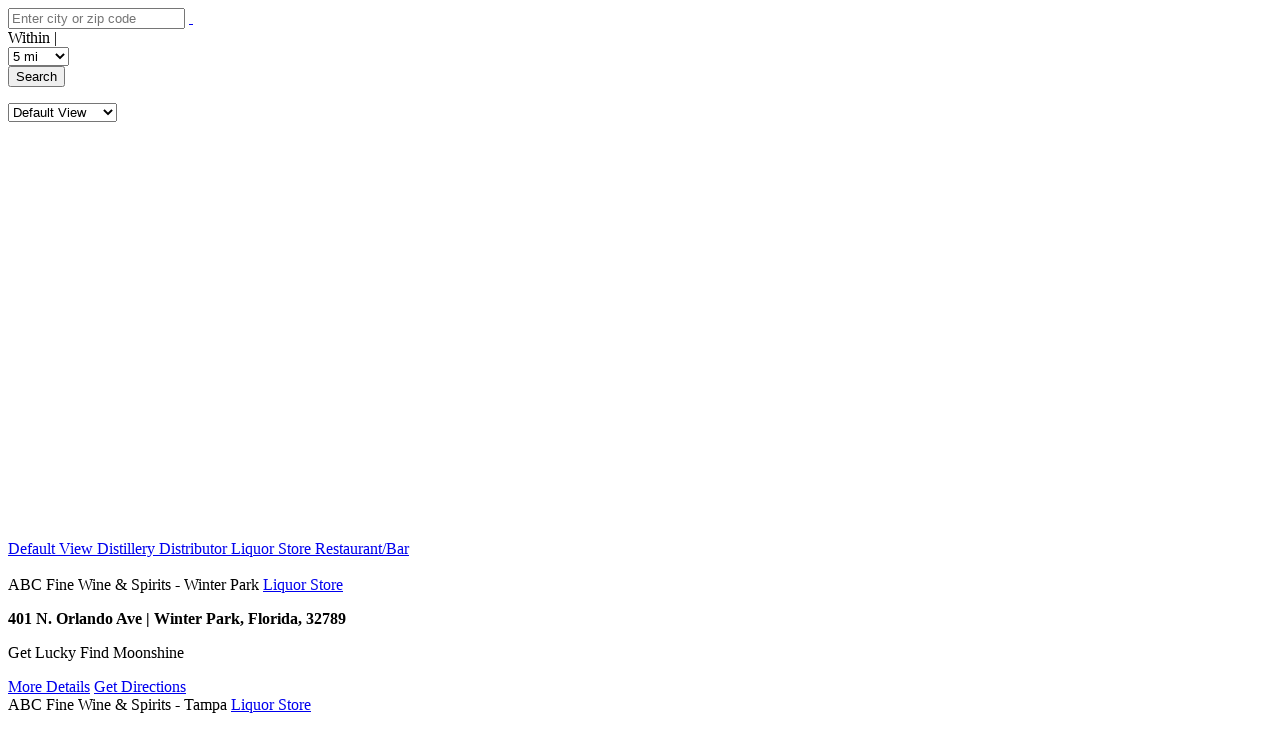

--- FILE ---
content_type: text/html; charset=UTF-8
request_url: https://luckymoonshine.com/map-location/abc-fine-wine-spirits-daytona/?mpfy-pin=6077
body_size: 502296
content:

<div id="mpfy-map-0" class="mpfy-fullwrap" data-proprietary="[]">
			
		<div class="mpfy-controls-wrap">
			<div class="mpfy-controls mpfy-controls-all">
				<form class="mpfy-search-form" method="post" action="" style="">
					<div class="mpfy-search-wrap">
						<div class="mpfy-search-field">
							<input type="text" name="mpfy_search" class="mpfy_search" value="" placeholder="Enter city or zip code" />
							<a href="#" class="mpfy-clear-search">&nbsp;</a>
						</div>
							<div class="mpfy-search-radius">
		<div class="mpfy-search-radius-label">Within | </div>
		<div class="mpfy-selecter-wrap">
			<select name="mpfy_search_radius">
									<option value="5">5 mi</option>
									<option value="10">10 mi</option>
									<option value="25">25 mi</option>
									<option value="50">50 mi</option>
									<option value="100">100 mi</option>
									<option value="500">500 mi</option>
							</select>
		</div>
	</div>
							<input type="submit" name="" value="Search" class="mpfy_search_button" />
					</div>
				</form>

				<div class="mpfy-filter mpfy-selecter-wrap" style="">
					<select name="mpfy_tag" class="mpfy_tag_select">
						<option value="0">Default View</option>
													<option value="36">Distillery</option>
													<option value="61">Distributor</option>
													<option value="34">Liquor Store</option>
													<option value="33">Restaurant/Bar</option>
											</select>
				</div>
			</div>
			
							<a href="#" class="mpfy-zoom-in"></a>
				<a href="#" class="mpfy-zoom-out"></a>
					</div>

		<div class="mpfy-map-canvas mpfy-mode-google_maps with-controls">
			<div style="display: none;">
														<a
						target=""
						href="https://luckymoonshine.com/map-location/abc-fine-wine-spirits-winter-park/?mpfy_map=2936"
						data-id="5965"
						class="mpfy-pin mpfy-pin-id-5965 no_link">
						&nbsp;
					</a>
														<a
						target=""
						href="https://luckymoonshine.com/map-location/abc-fine-wine-spirits-tampa/?mpfy_map=2936"
						data-id="5979"
						class="mpfy-pin mpfy-pin-id-5979 no_link">
						&nbsp;
					</a>
														<a
						target=""
						href="https://luckymoonshine.com/map-location/park-liquor/?mpfy_map=2936"
						data-id="5749"
						class="mpfy-pin mpfy-pin-id-5749 no_link">
						&nbsp;
					</a>
														<a
						target=""
						href="https://luckymoonshine.com/map-location/lake-side-liquor/?mpfy_map=2936"
						data-id="6112"
						class="mpfy-pin mpfy-pin-id-6112 no_link">
						&nbsp;
					</a>
														<a
						target=""
						href="https://luckymoonshine.com/map-location/big-as-liquor/?mpfy_map=2936"
						data-id="6113"
						class="mpfy-pin mpfy-pin-id-6113 no_link">
						&nbsp;
					</a>
														<a
						target=""
						href="https://luckymoonshine.com/map-location/belveder-wine-liquor/?mpfy_map=2936"
						data-id="6114"
						class="mpfy-pin mpfy-pin-id-6114 no_link">
						&nbsp;
					</a>
														<a
						target=""
						href="https://luckymoonshine.com/map-location/abc-fine-wine-spirits-doral/?mpfy_map=2936"
						data-id="6072"
						class="mpfy-pin mpfy-pin-id-6072 no_link">
						&nbsp;
					</a>
														<a
						target=""
						href="https://luckymoonshine.com/map-location/abc-fine-wine-spirits-destin/?mpfy_map=2936"
						data-id="6073"
						class="mpfy-pin mpfy-pin-id-6073 no_link">
						&nbsp;
					</a>
														<a
						target=""
						href="https://luckymoonshine.com/map-location/abc-fine-wine-spirits-delray-beach/?mpfy_map=2936"
						data-id="6074"
						class="mpfy-pin mpfy-pin-id-6074 no_link">
						&nbsp;
					</a>
														<a
						target=""
						href="https://luckymoonshine.com/map-location/abc-fine-wine-spirits-deland/?mpfy_map=2936"
						data-id="6075"
						class="mpfy-pin mpfy-pin-id-6075 no_link">
						&nbsp;
					</a>
														<a
						target=""
						href="https://luckymoonshine.com/map-location/abc-fine-wine-spirits-new-pt-richey/?mpfy_map=2936"
						data-id="6033"
						class="mpfy-pin mpfy-pin-id-6033 no_link">
						&nbsp;
					</a>
														<a
						target=""
						href="https://luckymoonshine.com/map-location/abc-fine-wine-spirits-naples-3/?mpfy_map=2936"
						data-id="6034"
						class="mpfy-pin mpfy-pin-id-6034 no_link">
						&nbsp;
					</a>
														<a
						target=""
						href="https://luckymoonshine.com/map-location/abc-fine-wine-spirits-winter-park-2/?mpfy_map=2936"
						data-id="5964"
						class="mpfy-pin mpfy-pin-id-5964 no_link">
						&nbsp;
					</a>
														<a
						target=""
						href="https://luckymoonshine.com/map-location/abc-fine-wine-spirits-tallahassee-5/?mpfy_map=2936"
						data-id="5981"
						class="mpfy-pin mpfy-pin-id-5981 no_link">
						&nbsp;
					</a>
														<a
						target=""
						href="https://luckymoonshine.com/map-location/abc-fine-wine-spirits-tallahassee-4/?mpfy_map=2936"
						data-id="5982"
						class="mpfy-pin mpfy-pin-id-5982 no_link">
						&nbsp;
					</a>
														<a
						target=""
						href="https://luckymoonshine.com/map-location/abc-fine-wine-spirits-tallahassee-3/?mpfy_map=2936"
						data-id="5983"
						class="mpfy-pin mpfy-pin-id-5983 no_link">
						&nbsp;
					</a>
														<a
						target=""
						href="https://luckymoonshine.com/map-location/abc-fine-wine-spirits-tallahassee-2/?mpfy_map=2936"
						data-id="5984"
						class="mpfy-pin mpfy-pin-id-5984 no_link">
						&nbsp;
					</a>
														<a
						target=""
						href="https://luckymoonshine.com/map-location/abc-fine-wine-spirits-tallahassee/?mpfy_map=2936"
						data-id="5985"
						class="mpfy-pin mpfy-pin-id-5985 no_link">
						&nbsp;
					</a>
														<a
						target=""
						href="https://luckymoonshine.com/map-location/abc-fine-wine-spirits-sunrise/?mpfy_map=2936"
						data-id="5986"
						class="mpfy-pin mpfy-pin-id-5986 no_link">
						&nbsp;
					</a>
														<a
						target=""
						href="https://luckymoonshine.com/map-location/moonshine-bar/?mpfy_map=2936"
						data-id="5951"
						class="mpfy-pin mpfy-pin-id-5951 no_link">
						&nbsp;
					</a>
														<a
						target=""
						href="https://luckymoonshine.com/map-location/glazers/?mpfy_map=2936"
						data-id="5952"
						class="mpfy-pin mpfy-pin-id-5952 no_link">
						&nbsp;
					</a>
														<a
						target=""
						href="https://luckymoonshine.com/map-location/future-delivery-customer/?mpfy_map=2936"
						data-id="5953"
						class="mpfy-pin mpfy-pin-id-5953 no_link">
						&nbsp;
					</a>
														<a
						target=""
						href="https://luckymoonshine.com/map-location/sunrise-liquors/?mpfy_map=2936"
						data-id="5954"
						class="mpfy-pin mpfy-pin-id-5954 no_link">
						&nbsp;
					</a>
														<a
						target=""
						href="https://luckymoonshine.com/map-location/holiday-liquors-north/?mpfy_map=2936"
						data-id="5948"
						class="mpfy-pin mpfy-pin-id-5948 no_link">
						&nbsp;
					</a>
														<a
						target=""
						href="https://luckymoonshine.com/map-location/st-elmos/?mpfy_map=2936"
						data-id="5949"
						class="mpfy-pin mpfy-pin-id-5949 no_link">
						&nbsp;
					</a>
														<a
						target=""
						href="https://luckymoonshine.com/map-location/old-point-tavern/?mpfy_map=2936"
						data-id="5950"
						class="mpfy-pin mpfy-pin-id-5950 no_link">
						&nbsp;
					</a>
														<a
						target=""
						href="https://luckymoonshine.com/map-location/j-s-liquors-west-parrish/?mpfy_map=2936"
						data-id="5860"
						class="mpfy-pin mpfy-pin-id-5860 no_link">
						&nbsp;
					</a>
														<a
						target=""
						href="https://luckymoonshine.com/map-location/paducah-liquors/?mpfy_map=2936"
						data-id="5857"
						class="mpfy-pin mpfy-pin-id-5857 no_link">
						&nbsp;
					</a>
														<a
						target=""
						href="https://luckymoonshine.com/map-location/owensboro-best-liquor-wine/?mpfy_map=2936"
						data-id="5858"
						class="mpfy-pin mpfy-pin-id-5858 no_link">
						&nbsp;
					</a>
														<a
						target=""
						href="https://luckymoonshine.com/map-location/liquor-tobacco-world/?mpfy_map=2936"
						data-id="5859"
						class="mpfy-pin mpfy-pin-id-5859 no_link">
						&nbsp;
					</a>
														<a
						target=""
						href="https://luckymoonshine.com/map-location/new-bottle-cap-drive-thru/?mpfy_map=2936"
						data-id="5815"
						class="mpfy-pin mpfy-pin-id-5815 no_link">
						&nbsp;
					</a>
														<a
						target=""
						href="https://luckymoonshine.com/map-location/milhem-market/?mpfy_map=2936"
						data-id="5816"
						class="mpfy-pin mpfy-pin-id-5816 no_link">
						&nbsp;
					</a>
														<a
						target=""
						href="https://luckymoonshine.com/map-location/mikado/?mpfy_map=2936"
						data-id="5817"
						class="mpfy-pin mpfy-pin-id-5817 no_link">
						&nbsp;
					</a>
														<a
						target=""
						href="https://luckymoonshine.com/map-location/max-ermas-80/?mpfy_map=2936"
						data-id="5818"
						class="mpfy-pin mpfy-pin-id-5818 no_link">
						&nbsp;
					</a>
														<a
						target=""
						href="https://luckymoonshine.com/map-location/marcellas/?mpfy_map=2936"
						data-id="5819"
						class="mpfy-pin mpfy-pin-id-5819 no_link">
						&nbsp;
					</a>
														<a
						target=""
						href="https://luckymoonshine.com/map-location/lenas-market/?mpfy_map=2936"
						data-id="5820"
						class="mpfy-pin mpfy-pin-id-5820 no_link">
						&nbsp;
					</a>
														<a
						target=""
						href="https://luckymoonshine.com/map-location/la-michoacana-mex-mkt/?mpfy_map=2936"
						data-id="5821"
						class="mpfy-pin mpfy-pin-id-5821 no_link">
						&nbsp;
					</a>
														<a
						target=""
						href="https://luckymoonshine.com/map-location/kroger-store-988/?mpfy_map=2936"
						data-id="5822"
						class="mpfy-pin mpfy-pin-id-5822 no_link">
						&nbsp;
					</a>
														<a
						target=""
						href="https://luckymoonshine.com/map-location/plaza-package-store/?mpfy_map=2936"
						data-id="5742"
						class="mpfy-pin mpfy-pin-id-5742 no_link">
						&nbsp;
					</a>
														<a
						target=""
						href="https://luckymoonshine.com/map-location/parkway-discount-wine-liquor/?mpfy_map=2936"
						data-id="5743"
						class="mpfy-pin mpfy-pin-id-5743 no_link">
						&nbsp;
					</a>
														<a
						target=""
						href="https://luckymoonshine.com/map-location/volunteer-spirits/?mpfy_map=2936"
						data-id="5744"
						class="mpfy-pin mpfy-pin-id-5744 no_link">
						&nbsp;
					</a>
														<a
						target=""
						href="https://luckymoonshine.com/map-location/maple-groves-wine-liquor/?mpfy_map=2936"
						data-id="5726"
						class="mpfy-pin mpfy-pin-id-5726 no_link">
						&nbsp;
					</a>
														<a
						target=""
						href="https://luckymoonshine.com/map-location/tri-liquor/?mpfy_map=2936"
						data-id="5727"
						class="mpfy-pin mpfy-pin-id-5727 no_link">
						&nbsp;
					</a>
														<a
						target=""
						href="https://luckymoonshine.com/map-location/abc-fine-wine-spirits-west-palm-beach/?mpfy_map=2936"
						data-id="5967"
						class="mpfy-pin mpfy-pin-id-5967 no_link">
						&nbsp;
					</a>
														<a
						target=""
						href="https://luckymoonshine.com/map-location/abc-fine-wine-spirits-winter-haven/?mpfy_map=2936"
						data-id="5966"
						class="mpfy-pin mpfy-pin-id-5966 no_link">
						&nbsp;
					</a>
														<a
						target=""
						href="https://luckymoonshine.com/map-location/liquor-locker-1/?mpfy_map=2936"
						data-id="5960"
						class="mpfy-pin mpfy-pin-id-5960 no_link">
						&nbsp;
					</a>
														<a
						target=""
						href="https://luckymoonshine.com/map-location/taylorsville-liquor/?mpfy_map=2936"
						data-id="5868"
						class="mpfy-pin mpfy-pin-id-5868 no_link">
						&nbsp;
					</a>
														<a
						target=""
						href="https://luckymoonshine.com/map-location/cask-wine-spirits-the/?mpfy_map=2936"
						data-id="5861"
						class="mpfy-pin mpfy-pin-id-5861 no_link">
						&nbsp;
					</a>
														<a
						target=""
						href="https://luckymoonshine.com/map-location/judy-country-store-3/?mpfy_map=2936"
						data-id="5862"
						class="mpfy-pin mpfy-pin-id-5862 no_link">
						&nbsp;
					</a>
														<a
						target=""
						href="https://luckymoonshine.com/map-location/spirit-shoppe-ii/?mpfy_map=2936"
						data-id="5863"
						class="mpfy-pin mpfy-pin-id-5863 no_link">
						&nbsp;
					</a>
														<a
						target=""
						href="https://luckymoonshine.com/map-location/spirit-shoppe/?mpfy_map=2936"
						data-id="5864"
						class="mpfy-pin mpfy-pin-id-5864 no_link">
						&nbsp;
					</a>
														<a
						target=""
						href="https://luckymoonshine.com/map-location/westport-whiskey-wine-pkg/?mpfy_map=2936"
						data-id="5865"
						class="mpfy-pin mpfy-pin-id-5865 no_link">
						&nbsp;
					</a>
														<a
						target=""
						href="https://luckymoonshine.com/map-location/valley-liquors/?mpfy_map=2936"
						data-id="5866"
						class="mpfy-pin mpfy-pin-id-5866 no_link">
						&nbsp;
					</a>
														<a
						target=""
						href="https://luckymoonshine.com/map-location/total-wine-spirits-beer-more/?mpfy_map=2936"
						data-id="5867"
						class="mpfy-pin mpfy-pin-id-5867 no_link">
						&nbsp;
					</a>
														<a
						target=""
						href="https://luckymoonshine.com/map-location/liquor-locker-2/?mpfy_map=2936"
						data-id="5959"
						class="mpfy-pin mpfy-pin-id-5959 no_link">
						&nbsp;
					</a>
														<a
						target=""
						href="https://luckymoonshine.com/map-location/belmont-beverage-warehouse/?mpfy_map=2936"
						data-id="5955"
						class="mpfy-pin mpfy-pin-id-5955 no_link">
						&nbsp;
					</a>
														<a
						target=""
						href="https://luckymoonshine.com/map-location/lucky-lady/?mpfy_map=2936"
						data-id="5956"
						class="mpfy-pin mpfy-pin-id-5956 no_link">
						&nbsp;
					</a>
														<a
						target=""
						href="https://luckymoonshine.com/map-location/liquor-locker-riverside/?mpfy_map=2936"
						data-id="5957"
						class="mpfy-pin mpfy-pin-id-5957 no_link">
						&nbsp;
					</a>
														<a
						target=""
						href="https://luckymoonshine.com/map-location/liquor-locker-3/?mpfy_map=2936"
						data-id="5958"
						class="mpfy-pin mpfy-pin-id-5958 no_link">
						&nbsp;
					</a>
														<a
						target=""
						href="https://luckymoonshine.com/map-location/abc-fine-wine-spirits-wesley-chapel/?mpfy_map=2936"
						data-id="5968"
						class="mpfy-pin mpfy-pin-id-5968 no_link">
						&nbsp;
					</a>
														<a
						target=""
						href="https://luckymoonshine.com/map-location/abc-fine-wine-spirits-vero-beach-2/?mpfy_map=2936"
						data-id="5969"
						class="mpfy-pin mpfy-pin-id-5969 no_link">
						&nbsp;
					</a>
														<a
						target=""
						href="https://luckymoonshine.com/map-location/abc-fine-wine-spirits-vero-beach/?mpfy_map=2936"
						data-id="5970"
						class="mpfy-pin mpfy-pin-id-5970 no_link">
						&nbsp;
					</a>
														<a
						target=""
						href="https://luckymoonshine.com/map-location/abc-fine-wine-spirits-venice/?mpfy_map=2936"
						data-id="5971"
						class="mpfy-pin mpfy-pin-id-5971 no_link">
						&nbsp;
					</a>
														<a
						target=""
						href="https://luckymoonshine.com/map-location/abc-fine-wine-spirits-treasure-island/?mpfy_map=2936"
						data-id="5972"
						class="mpfy-pin mpfy-pin-id-5972 no_link">
						&nbsp;
					</a>
														<a
						target=""
						href="https://luckymoonshine.com/map-location/abc-fine-wine-spirits-titusville/?mpfy_map=2936"
						data-id="5973"
						class="mpfy-pin mpfy-pin-id-5973 no_link">
						&nbsp;
					</a>
														<a
						target=""
						href="https://luckymoonshine.com/map-location/abc-fine-wine-spirits-tampa-6/?mpfy_map=2936"
						data-id="5974"
						class="mpfy-pin mpfy-pin-id-5974 no_link">
						&nbsp;
					</a>
														<a
						target=""
						href="https://luckymoonshine.com/map-location/abc-fine-wine-spirits-tampa-5/?mpfy_map=2936"
						data-id="5975"
						class="mpfy-pin mpfy-pin-id-5975 no_link">
						&nbsp;
					</a>
														<a
						target=""
						href="https://luckymoonshine.com/map-location/abc-fine-wine-spirits-tampa-4/?mpfy_map=2936"
						data-id="5976"
						class="mpfy-pin mpfy-pin-id-5976 no_link">
						&nbsp;
					</a>
														<a
						target=""
						href="https://luckymoonshine.com/map-location/abc-fine-wine-spirits-tampa-3/?mpfy_map=2936"
						data-id="5977"
						class="mpfy-pin mpfy-pin-id-5977 no_link">
						&nbsp;
					</a>
														<a
						target=""
						href="https://luckymoonshine.com/map-location/abc-fine-wine-spirits-tampa-2/?mpfy_map=2936"
						data-id="5978"
						class="mpfy-pin mpfy-pin-id-5978 no_link">
						&nbsp;
					</a>
														<a
						target=""
						href="https://luckymoonshine.com/map-location/abc-fine-wine-spirits-winter-park-3/?mpfy_map=2936"
						data-id="5963"
						class="mpfy-pin mpfy-pin-id-5963 no_link">
						&nbsp;
					</a>
														<a
						target=""
						href="https://luckymoonshine.com/map-location/rihm-liquor-store/?mpfy_map=2936"
						data-id="5962"
						class="mpfy-pin mpfy-pin-id-5962 no_link">
						&nbsp;
					</a>
														<a
						target=""
						href="https://luckymoonshine.com/map-location/liquor-locker/?mpfy_map=2936"
						data-id="5961"
						class="mpfy-pin mpfy-pin-id-5961 no_link">
						&nbsp;
					</a>
														<a
						target=""
						href="https://luckymoonshine.com/map-location/parlay-social-fintech/?mpfy_map=2936"
						data-id="5896"
						class="mpfy-pin mpfy-pin-id-5896 no_link">
						&nbsp;
					</a>
														<a
						target=""
						href="https://luckymoonshine.com/map-location/karem-deeb-liquors/?mpfy_map=2936"
						data-id="5886"
						class="mpfy-pin mpfy-pin-id-5886 no_link">
						&nbsp;
					</a>
														<a
						target=""
						href="https://luckymoonshine.com/map-location/headliners/?mpfy_map=2936"
						data-id="5887"
						class="mpfy-pin mpfy-pin-id-5887 no_link">
						&nbsp;
					</a>
														<a
						target=""
						href="https://luckymoonshine.com/map-location/gilmore-liquors/?mpfy_map=2936"
						data-id="5888"
						class="mpfy-pin mpfy-pin-id-5888 no_link">
						&nbsp;
					</a>
														<a
						target=""
						href="https://luckymoonshine.com/map-location/crown-liquors/?mpfy_map=2936"
						data-id="5889"
						class="mpfy-pin mpfy-pin-id-5889 no_link">
						&nbsp;
					</a>
														<a
						target=""
						href="https://luckymoonshine.com/map-location/bristol-bar-grille/?mpfy_map=2936"
						data-id="5890"
						class="mpfy-pin mpfy-pin-id-5890 no_link">
						&nbsp;
					</a>
														<a
						target=""
						href="https://luckymoonshine.com/map-location/blue-lick-liquors/?mpfy_map=2936"
						data-id="5891"
						class="mpfy-pin mpfy-pin-id-5891 no_link">
						&nbsp;
					</a>
														<a
						target=""
						href="https://luckymoonshine.com/map-location/beverage-world-brownsboro-rd/?mpfy_map=2936"
						data-id="5892"
						class="mpfy-pin mpfy-pin-id-5892 no_link">
						&nbsp;
					</a>
														<a
						target=""
						href="https://luckymoonshine.com/map-location/beverage-world-3rd-street/?mpfy_map=2936"
						data-id="5893"
						class="mpfy-pin mpfy-pin-id-5893 no_link">
						&nbsp;
					</a>
														<a
						target=""
						href="https://luckymoonshine.com/map-location/belle-of-louisville/?mpfy_map=2936"
						data-id="5894"
						class="mpfy-pin mpfy-pin-id-5894 no_link">
						&nbsp;
					</a>
														<a
						target=""
						href="https://luckymoonshine.com/map-location/ali-baba/?mpfy_map=2936"
						data-id="5895"
						class="mpfy-pin mpfy-pin-id-5895 no_link">
						&nbsp;
					</a>
														<a
						target=""
						href="https://luckymoonshine.com/map-location/taste-of-louisville/?mpfy_map=2936"
						data-id="5869"
						class="mpfy-pin mpfy-pin-id-5869 no_link">
						&nbsp;
					</a>
														<a
						target=""
						href="https://luckymoonshine.com/map-location/over-the-9/?mpfy_map=2936"
						data-id="5870"
						class="mpfy-pin mpfy-pin-id-5870 no_link">
						&nbsp;
					</a>
														<a
						target=""
						href="https://luckymoonshine.com/map-location/masterson-s-catering/?mpfy_map=2936"
						data-id="5871"
						class="mpfy-pin mpfy-pin-id-5871 no_link">
						&nbsp;
					</a>
														<a
						target=""
						href="https://luckymoonshine.com/map-location/manny-merle-fintech/?mpfy_map=2936"
						data-id="5872"
						class="mpfy-pin mpfy-pin-id-5872 no_link">
						&nbsp;
					</a>
														<a
						target=""
						href="https://luckymoonshine.com/map-location/lou-marriott-dt-fintech/?mpfy_map=2936"
						data-id="5873"
						class="mpfy-pin mpfy-pin-id-5873 no_link">
						&nbsp;
					</a>
														<a
						target=""
						href="https://luckymoonshine.com/map-location/lone-wolf-family-sports-pub/?mpfy_map=2936"
						data-id="5874"
						class="mpfy-pin mpfy-pin-id-5874 no_link">
						&nbsp;
					</a>
														<a
						target=""
						href="https://luckymoonshine.com/map-location/liquor-palace-8/?mpfy_map=2936"
						data-id="5875"
						class="mpfy-pin mpfy-pin-id-5875 no_link">
						&nbsp;
					</a>
														<a
						target=""
						href="https://luckymoonshine.com/map-location/liquor-palace-7/?mpfy_map=2936"
						data-id="5876"
						class="mpfy-pin mpfy-pin-id-5876 no_link">
						&nbsp;
					</a>
														<a
						target=""
						href="https://luckymoonshine.com/map-location/liquor-palace-fintech/?mpfy_map=2936"
						data-id="5877"
						class="mpfy-pin mpfy-pin-id-5877 no_link">
						&nbsp;
					</a>
														<a
						target=""
						href="https://luckymoonshine.com/map-location/liquor-land/?mpfy_map=2936"
						data-id="5878"
						class="mpfy-pin mpfy-pin-id-5878 no_link">
						&nbsp;
					</a>
														<a
						target=""
						href="https://luckymoonshine.com/map-location/liquor-barn-towne-ctr-fintech/?mpfy_map=2936"
						data-id="5879"
						class="mpfy-pin mpfy-pin-id-5879 no_link">
						&nbsp;
					</a>
														<a
						target=""
						href="https://luckymoonshine.com/map-location/liquor-barn-middletown-fintech/?mpfy_map=2936"
						data-id="5880"
						class="mpfy-pin mpfy-pin-id-5880 no_link">
						&nbsp;
					</a>
														<a
						target=""
						href="https://luckymoonshine.com/map-location/liquor-barn-jeff-mall-fintech/?mpfy_map=2936"
						data-id="5881"
						class="mpfy-pin mpfy-pin-id-5881 no_link">
						&nbsp;
					</a>
														<a
						target=""
						href="https://luckymoonshine.com/map-location/liquor-barn-hurst-fintech/?mpfy_map=2936"
						data-id="5882"
						class="mpfy-pin mpfy-pin-id-5882 no_link">
						&nbsp;
					</a>
														<a
						target=""
						href="https://luckymoonshine.com/map-location/liquor-barn-f-v-fintech/?mpfy_map=2936"
						data-id="5883"
						class="mpfy-pin mpfy-pin-id-5883 no_link">
						&nbsp;
					</a>
														<a
						target=""
						href="https://luckymoonshine.com/map-location/ladyfingers-fine-catering/?mpfy_map=2936"
						data-id="5884"
						class="mpfy-pin mpfy-pin-id-5884 no_link">
						&nbsp;
					</a>
														<a
						target=""
						href="https://luckymoonshine.com/map-location/kentucky-peerless-gift-shop/?mpfy_map=2936"
						data-id="5885"
						class="mpfy-pin mpfy-pin-id-5885 no_link">
						&nbsp;
					</a>
														<a
						target=""
						href="https://luckymoonshine.com/map-location/red-yeti/?mpfy_map=2936"
						data-id="5947"
						class="mpfy-pin mpfy-pin-id-5947 no_link">
						&nbsp;
					</a>
														<a
						target=""
						href="https://luckymoonshine.com/map-location/minit-mart-fintech/?mpfy_map=2936"
						data-id="5897"
						class="mpfy-pin mpfy-pin-id-5897 no_link">
						&nbsp;
					</a>
														<a
						target=""
						href="https://luckymoonshine.com/map-location/hilton-lexington-downtown/?mpfy_map=2936"
						data-id="5898"
						class="mpfy-pin mpfy-pin-id-5898 no_link">
						&nbsp;
					</a>
														<a
						target=""
						href="https://luckymoonshine.com/map-location/big-cat-liquor/?mpfy_map=2936"
						data-id="5899"
						class="mpfy-pin mpfy-pin-id-5899 no_link">
						&nbsp;
					</a>
														<a
						target=""
						href="https://luckymoonshine.com/map-location/al-s-bar/?mpfy_map=2936"
						data-id="5900"
						class="mpfy-pin mpfy-pin-id-5900 no_link">
						&nbsp;
					</a>
														<a
						target=""
						href="https://luckymoonshine.com/map-location/peter-cave-liquors/?mpfy_map=2936"
						data-id="5901"
						class="mpfy-pin mpfy-pin-id-5901 no_link">
						&nbsp;
					</a>
														<a
						target=""
						href="https://luckymoonshine.com/map-location/cut-rate-liquors/?mpfy_map=2936"
						data-id="5902"
						class="mpfy-pin mpfy-pin-id-5902 no_link">
						&nbsp;
					</a>
														<a
						target=""
						href="https://luckymoonshine.com/map-location/exit-40-liquors-fintech/?mpfy_map=2936"
						data-id="5903"
						class="mpfy-pin mpfy-pin-id-5903 no_link">
						&nbsp;
					</a>
														<a
						target=""
						href="https://luckymoonshine.com/map-location/mg-catering/?mpfy_map=2936"
						data-id="5904"
						class="mpfy-pin mpfy-pin-id-5904 no_link">
						&nbsp;
					</a>
														<a
						target=""
						href="https://luckymoonshine.com/map-location/copper-still-2-the/?mpfy_map=2936"
						data-id="5905"
						class="mpfy-pin mpfy-pin-id-5905 no_link">
						&nbsp;
					</a>
														<a
						target=""
						href="https://luckymoonshine.com/map-location/charlie-s-wine-spirits/?mpfy_map=2936"
						data-id="5906"
						class="mpfy-pin mpfy-pin-id-5906 no_link">
						&nbsp;
					</a>
														<a
						target=""
						href="https://luckymoonshine.com/map-location/liquor-sky/?mpfy_map=2936"
						data-id="5907"
						class="mpfy-pin mpfy-pin-id-5907 no_link">
						&nbsp;
					</a>
														<a
						target=""
						href="https://luckymoonshine.com/map-location/rookie-s-sports-bar/?mpfy_map=2936"
						data-id="5908"
						class="mpfy-pin mpfy-pin-id-5908 no_link">
						&nbsp;
					</a>
														<a
						target=""
						href="https://luckymoonshine.com/map-location/newt-s-liquor-mart/?mpfy_map=2936"
						data-id="5909"
						class="mpfy-pin mpfy-pin-id-5909 no_link">
						&nbsp;
					</a>
														<a
						target=""
						href="https://luckymoonshine.com/map-location/j-s-discount-liquor/?mpfy_map=2936"
						data-id="5910"
						class="mpfy-pin mpfy-pin-id-5910 no_link">
						&nbsp;
					</a>
														<a
						target=""
						href="https://luckymoonshine.com/map-location/beverage-barn/?mpfy_map=2936"
						data-id="5911"
						class="mpfy-pin mpfy-pin-id-5911 no_link">
						&nbsp;
					</a>
														<a
						target=""
						href="https://luckymoonshine.com/map-location/smp-liquors/?mpfy_map=2936"
						data-id="5912"
						class="mpfy-pin mpfy-pin-id-5912 no_link">
						&nbsp;
					</a>
														<a
						target=""
						href="https://luckymoonshine.com/map-location/express-liquors/?mpfy_map=2936"
						data-id="5913"
						class="mpfy-pin mpfy-pin-id-5913 no_link">
						&nbsp;
					</a>
														<a
						target=""
						href="https://luckymoonshine.com/map-location/grayson-beverage-center-the/?mpfy_map=2936"
						data-id="5914"
						class="mpfy-pin mpfy-pin-id-5914 no_link">
						&nbsp;
					</a>
														<a
						target=""
						href="https://luckymoonshine.com/map-location/dionysus-beverage-sales/?mpfy_map=2936"
						data-id="5915"
						class="mpfy-pin mpfy-pin-id-5915 no_link">
						&nbsp;
					</a>
														<a
						target=""
						href="https://luckymoonshine.com/map-location/moors-resort-and-marina/?mpfy_map=2936"
						data-id="5916"
						class="mpfy-pin mpfy-pin-id-5916 no_link">
						&nbsp;
					</a>
														<a
						target=""
						href="https://luckymoonshine.com/map-location/wine-cellar-the/?mpfy_map=2936"
						data-id="5917"
						class="mpfy-pin mpfy-pin-id-5917 no_link">
						&nbsp;
					</a>
														<a
						target=""
						href="https://luckymoonshine.com/map-location/cardinal-liquor/?mpfy_map=2936"
						data-id="5918"
						class="mpfy-pin mpfy-pin-id-5918 no_link">
						&nbsp;
					</a>
														<a
						target=""
						href="https://luckymoonshine.com/map-location/knox-wilson-express/?mpfy_map=2936"
						data-id="5919"
						class="mpfy-pin mpfy-pin-id-5919 no_link">
						&nbsp;
					</a>
														<a
						target=""
						href="https://luckymoonshine.com/map-location/chaffee-branch-exchange/?mpfy_map=2936"
						data-id="5920"
						class="mpfy-pin mpfy-pin-id-5920 no_link">
						&nbsp;
					</a>
														<a
						target=""
						href="https://luckymoonshine.com/map-location/liquor-barn-e-town-fintech/?mpfy_map=2936"
						data-id="5921"
						class="mpfy-pin mpfy-pin-id-5921 no_link">
						&nbsp;
					</a>
														<a
						target=""
						href="https://luckymoonshine.com/map-location/chills-quick-stop/?mpfy_map=2936"
						data-id="5922"
						class="mpfy-pin mpfy-pin-id-5922 no_link">
						&nbsp;
					</a>
														<a
						target=""
						href="https://luckymoonshine.com/map-location/liquor-mart-of-corbin/?mpfy_map=2936"
						data-id="5923"
						class="mpfy-pin mpfy-pin-id-5923 no_link">
						&nbsp;
					</a>
														<a
						target=""
						href="https://luckymoonshine.com/map-location/ernie-s-spirits/?mpfy_map=2936"
						data-id="5924"
						class="mpfy-pin mpfy-pin-id-5924 no_link">
						&nbsp;
					</a>
														<a
						target=""
						href="https://luckymoonshine.com/map-location/in-great-spirits/?mpfy_map=2936"
						data-id="5925"
						class="mpfy-pin mpfy-pin-id-5925 no_link">
						&nbsp;
					</a>
														<a
						target=""
						href="https://luckymoonshine.com/map-location/lees-ford-winespirits-fintech/?mpfy_map=2936"
						data-id="5926"
						class="mpfy-pin mpfy-pin-id-5926 no_link">
						&nbsp;
					</a>
														<a
						target=""
						href="https://luckymoonshine.com/map-location/cornerstone-grill/?mpfy_map=2936"
						data-id="5927"
						class="mpfy-pin mpfy-pin-id-5927 no_link">
						&nbsp;
					</a>
														<a
						target=""
						href="https://luckymoonshine.com/map-location/vette-city-liquors-fintech/?mpfy_map=2936"
						data-id="5928"
						class="mpfy-pin mpfy-pin-id-5928 no_link">
						&nbsp;
					</a>
														<a
						target=""
						href="https://luckymoonshine.com/map-location/liquor-barn-bowling-green-fint/?mpfy_map=2936"
						data-id="5929"
						class="mpfy-pin mpfy-pin-id-5929 no_link">
						&nbsp;
					</a>
														<a
						target=""
						href="https://luckymoonshine.com/map-location/fairview-liquors/?mpfy_map=2936"
						data-id="5930"
						class="mpfy-pin mpfy-pin-id-5930 no_link">
						&nbsp;
					</a>
														<a
						target=""
						href="https://luckymoonshine.com/map-location/chuck-evans-liquor/?mpfy_map=2936"
						data-id="5931"
						class="mpfy-pin mpfy-pin-id-5931 no_link">
						&nbsp;
					</a>
														<a
						target=""
						href="https://luckymoonshine.com/map-location/smoke-shop-6/?mpfy_map=2936"
						data-id="5932"
						class="mpfy-pin mpfy-pin-id-5932 no_link">
						&nbsp;
					</a>
														<a
						target=""
						href="https://luckymoonshine.com/map-location/sportsmans-lodge-marina/?mpfy_map=2936"
						data-id="5933"
						class="mpfy-pin mpfy-pin-id-5933 no_link">
						&nbsp;
					</a>
														<a
						target=""
						href="https://luckymoonshine.com/map-location/m-s-cork-bottle-fintech/?mpfy_map=2936"
						data-id="5934"
						class="mpfy-pin mpfy-pin-id-5934 no_link">
						&nbsp;
					</a>
														<a
						target=""
						href="https://luckymoonshine.com/map-location/good-spirits-wine-tobacco/?mpfy_map=2936"
						data-id="5935"
						class="mpfy-pin mpfy-pin-id-5935 no_link">
						&nbsp;
					</a>
														<a
						target=""
						href="https://luckymoonshine.com/map-location/cellar-door-ws-us-hwy-68/?mpfy_map=2936"
						data-id="5936"
						class="mpfy-pin mpfy-pin-id-5936 no_link">
						&nbsp;
					</a>
														<a
						target=""
						href="https://luckymoonshine.com/map-location/brewers-liquors/?mpfy_map=2936"
						data-id="5937"
						class="mpfy-pin mpfy-pin-id-5937 no_link">
						&nbsp;
					</a>
														<a
						target=""
						href="https://luckymoonshine.com/map-location/aurora-wine-and-spirits/?mpfy_map=2936"
						data-id="5938"
						class="mpfy-pin mpfy-pin-id-5938 no_link">
						&nbsp;
					</a>
														<a
						target=""
						href="https://luckymoonshine.com/map-location/party-source-the/?mpfy_map=2936"
						data-id="5939"
						class="mpfy-pin mpfy-pin-id-5939 no_link">
						&nbsp;
					</a>
														<a
						target=""
						href="https://luckymoonshine.com/map-location/good-spirits-ashland/?mpfy_map=2936"
						data-id="5940"
						class="mpfy-pin mpfy-pin-id-5940 no_link">
						&nbsp;
					</a>
														<a
						target=""
						href="https://luckymoonshine.com/map-location/carter-ave-beverage-center/?mpfy_map=2936"
						data-id="5941"
						class="mpfy-pin mpfy-pin-id-5941 no_link">
						&nbsp;
					</a>
														<a
						target=""
						href="https://luckymoonshine.com/map-location/alvins-wine-spirits/?mpfy_map=2936"
						data-id="5942"
						class="mpfy-pin mpfy-pin-id-5942 no_link">
						&nbsp;
					</a>
														<a
						target=""
						href="https://luckymoonshine.com/map-location/midwest-distributors-co/?mpfy_map=2936"
						data-id="5943"
						class="mpfy-pin mpfy-pin-id-5943 no_link">
						&nbsp;
					</a>
														<a
						target=""
						href="https://luckymoonshine.com/map-location/1-package-store/?mpfy_map=2936"
						data-id="5944"
						class="mpfy-pin mpfy-pin-id-5944 no_link">
						&nbsp;
					</a>
														<a
						target=""
						href="https://luckymoonshine.com/map-location/old-tyme-liquors/?mpfy_map=2936"
						data-id="5945"
						class="mpfy-pin mpfy-pin-id-5945 no_link">
						&nbsp;
					</a>
														<a
						target=""
						href="https://luckymoonshine.com/map-location/maidlows-liquor/?mpfy_map=2936"
						data-id="5946"
						class="mpfy-pin mpfy-pin-id-5946 no_link">
						&nbsp;
					</a>
														<a
						target=""
						href="https://luckymoonshine.com/map-location/wildcat-beer-wine-and-spirits/?mpfy_map=2936"
						data-id="5845"
						class="mpfy-pin mpfy-pin-id-5845 no_link">
						&nbsp;
					</a>
														<a
						target=""
						href="https://luckymoonshine.com/map-location/eagle-beer-w-s-fintech/?mpfy_map=2936"
						data-id="5846"
						class="mpfy-pin mpfy-pin-id-5846 no_link">
						&nbsp;
					</a>
														<a
						target=""
						href="https://luckymoonshine.com/map-location/apples-wine-spirits/?mpfy_map=2936"
						data-id="5847"
						class="mpfy-pin mpfy-pin-id-5847 no_link">
						&nbsp;
					</a>
														<a
						target=""
						href="https://luckymoonshine.com/map-location/bethel-liquors/?mpfy_map=2936"
						data-id="5848"
						class="mpfy-pin mpfy-pin-id-5848 no_link">
						&nbsp;
					</a>
														<a
						target=""
						href="https://luckymoonshine.com/map-location/montys-spirits-2/?mpfy_map=2936"
						data-id="5849"
						class="mpfy-pin mpfy-pin-id-5849 no_link">
						&nbsp;
					</a>
														<a
						target=""
						href="https://luckymoonshine.com/map-location/liquor-mart-ii/?mpfy_map=2936"
						data-id="5850"
						class="mpfy-pin mpfy-pin-id-5850 no_link">
						&nbsp;
					</a>
														<a
						target=""
						href="https://luckymoonshine.com/map-location/liquor-mart/?mpfy_map=2936"
						data-id="5851"
						class="mpfy-pin mpfy-pin-id-5851 no_link">
						&nbsp;
					</a>
														<a
						target=""
						href="https://luckymoonshine.com/map-location/central-liquors/?mpfy_map=2936"
						data-id="5852"
						class="mpfy-pin mpfy-pin-id-5852 no_link">
						&nbsp;
					</a>
														<a
						target=""
						href="https://luckymoonshine.com/map-location/star-liquors-fintech/?mpfy_map=2936"
						data-id="5853"
						class="mpfy-pin mpfy-pin-id-5853 no_link">
						&nbsp;
					</a>
														<a
						target=""
						href="https://luckymoonshine.com/map-location/smoke-shop-warehouse-sales/?mpfy_map=2936"
						data-id="5854"
						class="mpfy-pin mpfy-pin-id-5854 no_link">
						&nbsp;
					</a>
														<a
						target=""
						href="https://luckymoonshine.com/map-location/smoke-shop-warehouse-liquors/?mpfy_map=2936"
						data-id="5855"
						class="mpfy-pin mpfy-pin-id-5855 no_link">
						&nbsp;
					</a>
														<a
						target=""
						href="https://luckymoonshine.com/map-location/paducah-liquors-2/?mpfy_map=2936"
						data-id="5856"
						class="mpfy-pin mpfy-pin-id-5856 no_link">
						&nbsp;
					</a>
														<a
						target=""
						href="https://luckymoonshine.com/map-location/sheraton-suites-columbus/?mpfy_map=2936"
						data-id="5811"
						class="mpfy-pin mpfy-pin-id-5811 no_link">
						&nbsp;
					</a>
														<a
						target=""
						href="https://luckymoonshine.com/map-location/shell-true-north-606/?mpfy_map=2936"
						data-id="5812"
						class="mpfy-pin mpfy-pin-id-5812 no_link">
						&nbsp;
					</a>
														<a
						target=""
						href="https://luckymoonshine.com/map-location/r-m-carryout/?mpfy_map=2936"
						data-id="5813"
						class="mpfy-pin mpfy-pin-id-5813 no_link">
						&nbsp;
					</a>
														<a
						target=""
						href="https://luckymoonshine.com/map-location/premium-beverage-dt/?mpfy_map=2936"
						data-id="5814"
						class="mpfy-pin mpfy-pin-id-5814 no_link">
						&nbsp;
					</a>
														<a
						target=""
						href="https://luckymoonshine.com/map-location/abc-fine-wine-spirits-sarasota-3/?mpfy_map=2936"
						data-id="5995"
						class="mpfy-pin mpfy-pin-id-5995 no_link">
						&nbsp;
					</a>
														<a
						target=""
						href="https://luckymoonshine.com/map-location/abc-fine-wine-spirits-stuart/?mpfy_map=2936"
						data-id="5987"
						class="mpfy-pin mpfy-pin-id-5987 no_link">
						&nbsp;
					</a>
														<a
						target=""
						href="https://luckymoonshine.com/map-location/abc-fine-wine-spirits-st-pete-2/?mpfy_map=2936"
						data-id="5988"
						class="mpfy-pin mpfy-pin-id-5988 no_link">
						&nbsp;
					</a>
														<a
						target=""
						href="https://luckymoonshine.com/map-location/abc-fine-wine-spirits-st-pete/?mpfy_map=2936"
						data-id="5989"
						class="mpfy-pin mpfy-pin-id-5989 no_link">
						&nbsp;
					</a>
														<a
						target=""
						href="https://luckymoonshine.com/map-location/abc-fine-wine-spirits-st-augstine-beach/?mpfy_map=2936"
						data-id="5990"
						class="mpfy-pin mpfy-pin-id-5990 no_link">
						&nbsp;
					</a>
														<a
						target=""
						href="https://luckymoonshine.com/map-location/abc-fine-wine-spirits-st-augstine/?mpfy_map=2936"
						data-id="5991"
						class="mpfy-pin mpfy-pin-id-5991 no_link">
						&nbsp;
					</a>
														<a
						target=""
						href="https://luckymoonshine.com/map-location/abc-fine-wine-spirits-spring-hill/?mpfy_map=2936"
						data-id="5992"
						class="mpfy-pin mpfy-pin-id-5992 no_link">
						&nbsp;
					</a>
														<a
						target=""
						href="https://luckymoonshine.com/map-location/abc-fine-wine-spirits-sebring/?mpfy_map=2936"
						data-id="5993"
						class="mpfy-pin mpfy-pin-id-5993 no_link">
						&nbsp;
					</a>
														<a
						target=""
						href="https://luckymoonshine.com/map-location/abc-fine-wine-spirits-satellite-beach/?mpfy_map=2936"
						data-id="5994"
						class="mpfy-pin mpfy-pin-id-5994 no_link">
						&nbsp;
					</a>
														<a
						target=""
						href="https://luckymoonshine.com/map-location/abc-fine-wine-spirits-sarasota-2/?mpfy_map=2936"
						data-id="5996"
						class="mpfy-pin mpfy-pin-id-5996 no_link">
						&nbsp;
					</a>
														<a
						target=""
						href="https://luckymoonshine.com/map-location/abc-fine-wine-spirits-sarasota/?mpfy_map=2936"
						data-id="5997"
						class="mpfy-pin mpfy-pin-id-5997 no_link">
						&nbsp;
					</a>
														<a
						target=""
						href="https://luckymoonshine.com/map-location/abc-fine-wine-spirits-new-smyrna-beach/?mpfy_map=2936"
						data-id="6032"
						class="mpfy-pin mpfy-pin-id-6032 no_link">
						&nbsp;
					</a>
														<a
						target=""
						href="https://luckymoonshine.com/map-location/abc-fine-wine-spirits-royal-palm-beach/?mpfy_map=2936"
						data-id="5998"
						class="mpfy-pin mpfy-pin-id-5998 no_link">
						&nbsp;
					</a>
														<a
						target=""
						href="https://luckymoonshine.com/map-location/abc-fine-wine-spirits-port-orange/?mpfy_map=2936"
						data-id="5999"
						class="mpfy-pin mpfy-pin-id-5999 no_link">
						&nbsp;
					</a>
														<a
						target=""
						href="https://luckymoonshine.com/map-location/abc-fine-wine-spirits-ponte-vedra-beach/?mpfy_map=2936"
						data-id="6000"
						class="mpfy-pin mpfy-pin-id-6000 no_link">
						&nbsp;
					</a>
														<a
						target=""
						href="https://luckymoonshine.com/map-location/abc-fine-wine-spirits-pompano-beach/?mpfy_map=2936"
						data-id="6001"
						class="mpfy-pin mpfy-pin-id-6001 no_link">
						&nbsp;
					</a>
														<a
						target=""
						href="https://luckymoonshine.com/map-location/abc-fine-wine-spirits-pembroke-pines/?mpfy_map=2936"
						data-id="6002"
						class="mpfy-pin mpfy-pin-id-6002 no_link">
						&nbsp;
					</a>
														<a
						target=""
						href="https://luckymoonshine.com/map-location/abc-fine-wine-spirits-panama-city-beach/?mpfy_map=2936"
						data-id="6003"
						class="mpfy-pin mpfy-pin-id-6003 no_link">
						&nbsp;
					</a>
														<a
						target=""
						href="https://luckymoonshine.com/map-location/abc-fine-wine-spirits-palm-coast/?mpfy_map=2936"
						data-id="6004"
						class="mpfy-pin mpfy-pin-id-6004 no_link">
						&nbsp;
					</a>
														<a
						target=""
						href="https://luckymoonshine.com/map-location/abc-fine-wine-spirits-palm-beach-gardens/?mpfy_map=2936"
						data-id="6005"
						class="mpfy-pin mpfy-pin-id-6005 no_link">
						&nbsp;
					</a>
														<a
						target=""
						href="https://luckymoonshine.com/map-location/abc-fine-wine-spirits-palm-bay/?mpfy_map=2936"
						data-id="6006"
						class="mpfy-pin mpfy-pin-id-6006 no_link">
						&nbsp;
					</a>
														<a
						target=""
						href="https://luckymoonshine.com/map-location/abc-fine-wine-spirits-palatka/?mpfy_map=2936"
						data-id="6007"
						class="mpfy-pin mpfy-pin-id-6007 no_link">
						&nbsp;
					</a>
														<a
						target=""
						href="https://luckymoonshine.com/map-location/abc-fine-wine-spirits-oviedo/?mpfy_map=2936"
						data-id="6008"
						class="mpfy-pin mpfy-pin-id-6008 no_link">
						&nbsp;
					</a>
														<a
						target=""
						href="https://luckymoonshine.com/map-location/abc-fine-wine-spirits-ormond-beach-2/?mpfy_map=2936"
						data-id="6009"
						class="mpfy-pin mpfy-pin-id-6009 no_link">
						&nbsp;
					</a>
														<a
						target=""
						href="https://luckymoonshine.com/map-location/abc-fine-wine-spirits-ormond-beach/?mpfy_map=2936"
						data-id="6010"
						class="mpfy-pin mpfy-pin-id-6010 no_link">
						&nbsp;
					</a>
														<a
						target=""
						href="https://luckymoonshine.com/map-location/grantham-distributing-co/?mpfy_map=2936"
						data-id="6011"
						class="mpfy-pin mpfy-pin-id-6011 no_link">
						&nbsp;
					</a>
														<a
						target=""
						href="https://luckymoonshine.com/map-location/abc-fine-wine-spirits-orlando-9/?mpfy_map=2936"
						data-id="6012"
						class="mpfy-pin mpfy-pin-id-6012 no_link">
						&nbsp;
					</a>
														<a
						target=""
						href="https://luckymoonshine.com/map-location/abc-fine-wine-spirits-orlando-8/?mpfy_map=2936"
						data-id="6013"
						class="mpfy-pin mpfy-pin-id-6013 no_link">
						&nbsp;
					</a>
														<a
						target=""
						href="https://luckymoonshine.com/map-location/abc-fine-wine-spirits-orlando-7/?mpfy_map=2936"
						data-id="6014"
						class="mpfy-pin mpfy-pin-id-6014 no_link">
						&nbsp;
					</a>
														<a
						target=""
						href="https://luckymoonshine.com/map-location/abc-fine-wine-spirits-orlando-6/?mpfy_map=2936"
						data-id="6015"
						class="mpfy-pin mpfy-pin-id-6015 no_link">
						&nbsp;
					</a>
														<a
						target=""
						href="https://luckymoonshine.com/map-location/abc-fine-wine-spirits-orlando-5/?mpfy_map=2936"
						data-id="6016"
						class="mpfy-pin mpfy-pin-id-6016 no_link">
						&nbsp;
					</a>
														<a
						target=""
						href="https://luckymoonshine.com/map-location/abc-fine-wine-spirits-orlando-4/?mpfy_map=2936"
						data-id="6017"
						class="mpfy-pin mpfy-pin-id-6017 no_link">
						&nbsp;
					</a>
														<a
						target=""
						href="https://luckymoonshine.com/map-location/abc-fine-wine-spirits-orlando-3/?mpfy_map=2936"
						data-id="6018"
						class="mpfy-pin mpfy-pin-id-6018 no_link">
						&nbsp;
					</a>
														<a
						target=""
						href="https://luckymoonshine.com/map-location/abc-fine-wine-spirits-orlando-2/?mpfy_map=2936"
						data-id="6019"
						class="mpfy-pin mpfy-pin-id-6019 no_link">
						&nbsp;
					</a>
														<a
						target=""
						href="https://luckymoonshine.com/map-location/abc-fine-wine-spirits-orlando-14/?mpfy_map=2936"
						data-id="6020"
						class="mpfy-pin mpfy-pin-id-6020 no_link">
						&nbsp;
					</a>
														<a
						target=""
						href="https://luckymoonshine.com/map-location/abc-fine-wine-spirits-orlando-13/?mpfy_map=2936"
						data-id="6021"
						class="mpfy-pin mpfy-pin-id-6021 no_link">
						&nbsp;
					</a>
														<a
						target=""
						href="https://luckymoonshine.com/map-location/abc-fine-wine-spirits-orlando-12/?mpfy_map=2936"
						data-id="6022"
						class="mpfy-pin mpfy-pin-id-6022 no_link">
						&nbsp;
					</a>
														<a
						target=""
						href="https://luckymoonshine.com/map-location/abc-fine-wine-spirits-orlando-11/?mpfy_map=2936"
						data-id="6023"
						class="mpfy-pin mpfy-pin-id-6023 no_link">
						&nbsp;
					</a>
														<a
						target=""
						href="https://luckymoonshine.com/map-location/abc-fine-wine-spirits-orlando-10/?mpfy_map=2936"
						data-id="6024"
						class="mpfy-pin mpfy-pin-id-6024 no_link">
						&nbsp;
					</a>
														<a
						target=""
						href="https://luckymoonshine.com/map-location/abc-fine-wine-spirits-orlando/?mpfy_map=2936"
						data-id="6025"
						class="mpfy-pin mpfy-pin-id-6025 no_link">
						&nbsp;
					</a>
														<a
						target=""
						href="https://luckymoonshine.com/map-location/abc-fine-wine-spirits-orange-park/?mpfy_map=2936"
						data-id="6026"
						class="mpfy-pin mpfy-pin-id-6026 no_link">
						&nbsp;
					</a>
														<a
						target=""
						href="https://luckymoonshine.com/map-location/abc-fine-wine-spirits-okeechobee/?mpfy_map=2936"
						data-id="6027"
						class="mpfy-pin mpfy-pin-id-6027 no_link">
						&nbsp;
					</a>
														<a
						target=""
						href="https://luckymoonshine.com/map-location/abc-fine-wine-spirits-ocala-2/?mpfy_map=2936"
						data-id="6028"
						class="mpfy-pin mpfy-pin-id-6028 no_link">
						&nbsp;
					</a>
														<a
						target=""
						href="https://luckymoonshine.com/map-location/abc-fine-wine-spirits-ocala/?mpfy_map=2936"
						data-id="6029"
						class="mpfy-pin mpfy-pin-id-6029 no_link">
						&nbsp;
					</a>
														<a
						target=""
						href="https://luckymoonshine.com/map-location/abc-fine-wine-spirits-oakland-park/?mpfy_map=2936"
						data-id="6030"
						class="mpfy-pin mpfy-pin-id-6030 no_link">
						&nbsp;
					</a>
														<a
						target=""
						href="https://luckymoonshine.com/map-location/abc-fine-wine-spirits-north-port/?mpfy_map=2936"
						data-id="6031"
						class="mpfy-pin mpfy-pin-id-6031 no_link">
						&nbsp;
					</a>
														<a
						target=""
						href="https://luckymoonshine.com/map-location/abc-fine-wine-spirits-naples/?mpfy_map=2936"
						data-id="6036"
						class="mpfy-pin mpfy-pin-id-6036 no_link">
						&nbsp;
					</a>
														<a
						target=""
						href="https://luckymoonshine.com/map-location/abc-fine-wine-spirits-jacksonville-3/?mpfy_map=2936"
						data-id="6055"
						class="mpfy-pin mpfy-pin-id-6055 no_link">
						&nbsp;
					</a>
														<a
						target=""
						href="https://luckymoonshine.com/map-location/abc-fine-wine-spirits-n-fort-meyers/?mpfy_map=2936"
						data-id="6037"
						class="mpfy-pin mpfy-pin-id-6037 no_link">
						&nbsp;
					</a>
														<a
						target=""
						href="https://luckymoonshine.com/map-location/abc-fine-wine-spirits-leesburg/?mpfy_map=2936"
						data-id="6038"
						class="mpfy-pin mpfy-pin-id-6038 no_link">
						&nbsp;
					</a>
														<a
						target=""
						href="https://luckymoonshine.com/map-location/abc-fine-wine-spirits-largo/?mpfy_map=2936"
						data-id="6039"
						class="mpfy-pin mpfy-pin-id-6039 no_link">
						&nbsp;
					</a>
														<a
						target=""
						href="https://luckymoonshine.com/map-location/abc-fine-wine-spirits-lakeland-2/?mpfy_map=2936"
						data-id="6040"
						class="mpfy-pin mpfy-pin-id-6040 no_link">
						&nbsp;
					</a>
														<a
						target=""
						href="https://luckymoonshine.com/map-location/abc-fine-wine-spirits-lakeland/?mpfy_map=2936"
						data-id="6041"
						class="mpfy-pin mpfy-pin-id-6041 no_link">
						&nbsp;
					</a>
														<a
						target=""
						href="https://luckymoonshine.com/map-location/abc-fine-wine-spirits-lake-wales/?mpfy_map=2936"
						data-id="6042"
						class="mpfy-pin mpfy-pin-id-6042 no_link">
						&nbsp;
					</a>
														<a
						target=""
						href="https://luckymoonshine.com/map-location/abc-fine-wine-spirits-lake-mary/?mpfy_map=2936"
						data-id="6043"
						class="mpfy-pin mpfy-pin-id-6043 no_link">
						&nbsp;
					</a>
														<a
						target=""
						href="https://luckymoonshine.com/map-location/abc-fine-wine-spirits-lake-city/?mpfy_map=2936"
						data-id="6044"
						class="mpfy-pin mpfy-pin-id-6044 no_link">
						&nbsp;
					</a>
														<a
						target=""
						href="https://luckymoonshine.com/map-location/abc-fine-wine-spirits-lady-lake/?mpfy_map=2936"
						data-id="6045"
						class="mpfy-pin mpfy-pin-id-6045 no_link">
						&nbsp;
					</a>
														<a
						target=""
						href="https://luckymoonshine.com/map-location/abc-fine-wine-spirits-kissimmee/?mpfy_map=2936"
						data-id="6046"
						class="mpfy-pin mpfy-pin-id-6046 no_link">
						&nbsp;
					</a>
														<a
						target=""
						href="https://luckymoonshine.com/map-location/abc-fine-wine-spirits-jupiter/?mpfy_map=2936"
						data-id="6047"
						class="mpfy-pin mpfy-pin-id-6047 no_link">
						&nbsp;
					</a>
														<a
						target=""
						href="https://luckymoonshine.com/map-location/abc-fine-wine-spirits-jacksonville-beach/?mpfy_map=2936"
						data-id="6048"
						class="mpfy-pin mpfy-pin-id-6048 no_link">
						&nbsp;
					</a>
														<a
						target=""
						href="https://luckymoonshine.com/map-location/abc-fine-wine-spirits-jacksonville-9/?mpfy_map=2936"
						data-id="6049"
						class="mpfy-pin mpfy-pin-id-6049 no_link">
						&nbsp;
					</a>
														<a
						target=""
						href="https://luckymoonshine.com/map-location/abc-fine-wine-spirits-jacksonville-8/?mpfy_map=2936"
						data-id="6050"
						class="mpfy-pin mpfy-pin-id-6050 no_link">
						&nbsp;
					</a>
														<a
						target=""
						href="https://luckymoonshine.com/map-location/abc-fine-wine-spirits-jacksonville-7/?mpfy_map=2936"
						data-id="6051"
						class="mpfy-pin mpfy-pin-id-6051 no_link">
						&nbsp;
					</a>
														<a
						target=""
						href="https://luckymoonshine.com/map-location/abc-fine-wine-spirits-jacksonville-6/?mpfy_map=2936"
						data-id="6052"
						class="mpfy-pin mpfy-pin-id-6052 no_link">
						&nbsp;
					</a>
														<a
						target=""
						href="https://luckymoonshine.com/map-location/abc-fine-wine-spirits-jacksonville-5/?mpfy_map=2936"
						data-id="6053"
						class="mpfy-pin mpfy-pin-id-6053 no_link">
						&nbsp;
					</a>
														<a
						target=""
						href="https://luckymoonshine.com/map-location/abc-fine-wine-spirits-jacksonville-4/?mpfy_map=2936"
						data-id="6054"
						class="mpfy-pin mpfy-pin-id-6054 no_link">
						&nbsp;
					</a>
														<a
						target=""
						href="https://luckymoonshine.com/map-location/abc-fine-wine-spirits-naples-2/?mpfy_map=2936"
						data-id="6035"
						class="mpfy-pin mpfy-pin-id-6035 no_link">
						&nbsp;
					</a>
														<a
						target=""
						href="https://luckymoonshine.com/map-location/abc-fine-wine-spirits-tallahassee-6/?mpfy_map=2936"
						data-id="5980"
						class="mpfy-pin mpfy-pin-id-5980 no_link">
						&nbsp;
					</a>
														<a
						target=""
						href="https://luckymoonshine.com/map-location/abc-fine-wine-spirits-jacksonville-2/?mpfy_map=2936"
						data-id="6056"
						class="mpfy-pin mpfy-pin-id-6056 no_link">
						&nbsp;
					</a>
														<a
						target=""
						href="https://luckymoonshine.com/map-location/abc-fine-wine-spirits-jacksonville/?mpfy_map=2936"
						data-id="6057"
						class="mpfy-pin mpfy-pin-id-6057 no_link">
						&nbsp;
					</a>
														<a
						target=""
						href="https://luckymoonshine.com/map-location/abc-fine-wine-spirits-inverness/?mpfy_map=2936"
						data-id="6058"
						class="mpfy-pin mpfy-pin-id-6058 no_link">
						&nbsp;
					</a>
														<a
						target=""
						href="https://luckymoonshine.com/map-location/abc-fine-wine-spirits-indiatlantic/?mpfy_map=2936"
						data-id="6059"
						class="mpfy-pin mpfy-pin-id-6059 no_link">
						&nbsp;
					</a>
														<a
						target=""
						href="https://luckymoonshine.com/map-location/abc-fine-wine-spirits-hudson/?mpfy_map=2936"
						data-id="6060"
						class="mpfy-pin mpfy-pin-id-6060 no_link">
						&nbsp;
					</a>
														<a
						target=""
						href="https://luckymoonshine.com/map-location/abc-fine-wine-spirits-haines-city/?mpfy_map=2936"
						data-id="6061"
						class="mpfy-pin mpfy-pin-id-6061 no_link">
						&nbsp;
					</a>
														<a
						target=""
						href="https://luckymoonshine.com/map-location/abc-fine-wine-spirits-greenacres/?mpfy_map=2936"
						data-id="6062"
						class="mpfy-pin mpfy-pin-id-6062 no_link">
						&nbsp;
					</a>
														<a
						target=""
						href="https://luckymoonshine.com/map-location/abc-fine-wine-spirits-gainesville-5/?mpfy_map=2936"
						data-id="6063"
						class="mpfy-pin mpfy-pin-id-6063 no_link">
						&nbsp;
					</a>
														<a
						target=""
						href="https://luckymoonshine.com/map-location/abc-fine-wine-spirits-gainesville-3/?mpfy_map=2936"
						data-id="6064"
						class="mpfy-pin mpfy-pin-id-6064 no_link">
						&nbsp;
					</a>
														<a
						target=""
						href="https://luckymoonshine.com/map-location/abc-fine-wine-spirits-gainesville-2/?mpfy_map=2936"
						data-id="6065"
						class="mpfy-pin mpfy-pin-id-6065 no_link">
						&nbsp;
					</a>
														<a
						target=""
						href="https://luckymoonshine.com/map-location/abc-fine-wine-spirits-gainesville/?mpfy_map=2936"
						data-id="6066"
						class="mpfy-pin mpfy-pin-id-6066 no_link">
						&nbsp;
					</a>
														<a
						target=""
						href="https://luckymoonshine.com/map-location/abc-fine-wine-spirits-gainesville-4/?mpfy_map=2936"
						data-id="6067"
						class="mpfy-pin mpfy-pin-id-6067 no_link">
						&nbsp;
					</a>
														<a
						target=""
						href="https://luckymoonshine.com/map-location/abc-fine-wine-spirits-ft-meyers/?mpfy_map=2936"
						data-id="6068"
						class="mpfy-pin mpfy-pin-id-6068 no_link">
						&nbsp;
					</a>
														<a
						target=""
						href="https://luckymoonshine.com/map-location/abc-fine-wine-spirits-fleming-island/?mpfy_map=2936"
						data-id="6069"
						class="mpfy-pin mpfy-pin-id-6069 no_link">
						&nbsp;
					</a>
														<a
						target=""
						href="https://luckymoonshine.com/map-location/abc-fine-wine-spirits-fernandina-beach/?mpfy_map=2936"
						data-id="6070"
						class="mpfy-pin mpfy-pin-id-6070 no_link">
						&nbsp;
					</a>
														<a
						target=""
						href="https://luckymoonshine.com/map-location/abc-fine-wine-spirits-estero/?mpfy_map=2936"
						data-id="6071"
						class="mpfy-pin mpfy-pin-id-6071 no_link">
						&nbsp;
					</a>
														<a
						target=""
						href="https://luckymoonshine.com/map-location/circle-k/?mpfy_map=2936"
						data-id="5832"
						class="mpfy-pin mpfy-pin-id-5832 no_link">
						&nbsp;
					</a>
														<a
						target=""
						href="https://luckymoonshine.com/map-location/circle-mart/?mpfy_map=2936"
						data-id="5831"
						class="mpfy-pin mpfy-pin-id-5831 no_link">
						&nbsp;
					</a>
														<a
						target=""
						href="https://luckymoonshine.com/map-location/columbus-distributing-co/?mpfy_map=2936"
						data-id="5830"
						class="mpfy-pin mpfy-pin-id-5830 no_link">
						&nbsp;
					</a>
														<a
						target=""
						href="https://luckymoonshine.com/map-location/east-long-street-market/?mpfy_map=2936"
						data-id="5829"
						class="mpfy-pin mpfy-pin-id-5829 no_link">
						&nbsp;
					</a>
														<a
						target=""
						href="https://luckymoonshine.com/map-location/sams-place/?mpfy_map=2936"
						data-id="5790"
						class="mpfy-pin mpfy-pin-id-5790 no_link">
						&nbsp;
					</a>
														<a
						target=""
						href="https://luckymoonshine.com/map-location/lighthouse-wine-liquor/?mpfy_map=2936"
						data-id="5750"
						class="mpfy-pin mpfy-pin-id-5750 no_link">
						&nbsp;
					</a>
														<a
						target=""
						href="https://luckymoonshine.com/map-location/good-times-wine-spirits-brew/?mpfy_map=2936"
						data-id="5751"
						class="mpfy-pin mpfy-pin-id-5751 no_link">
						&nbsp;
					</a>
														<a
						target=""
						href="https://luckymoonshine.com/map-location/liquor-barn-caryville/?mpfy_map=2936"
						data-id="5752"
						class="mpfy-pin mpfy-pin-id-5752 no_link">
						&nbsp;
					</a>
														<a
						target=""
						href="https://luckymoonshine.com/map-location/state-street-liquor-wine/?mpfy_map=2936"
						data-id="5753"
						class="mpfy-pin mpfy-pin-id-5753 no_link">
						&nbsp;
					</a>
														<a
						target=""
						href="https://luckymoonshine.com/map-location/parkway-wine-liquor/?mpfy_map=2936"
						data-id="5754"
						class="mpfy-pin mpfy-pin-id-5754 no_link">
						&nbsp;
					</a>
														<a
						target=""
						href="https://luckymoonshine.com/map-location/pit-row-wine-liquor/?mpfy_map=2936"
						data-id="5755"
						class="mpfy-pin mpfy-pin-id-5755 no_link">
						&nbsp;
					</a>
														<a
						target=""
						href="https://luckymoonshine.com/map-location/wendells-pub/?mpfy_map=2936"
						data-id="5756"
						class="mpfy-pin mpfy-pin-id-5756 no_link">
						&nbsp;
					</a>
														<a
						target=""
						href="https://luckymoonshine.com/map-location/rusty-bucket/?mpfy_map=2936"
						data-id="5757"
						class="mpfy-pin mpfy-pin-id-5757 no_link">
						&nbsp;
					</a>
														<a
						target=""
						href="https://luckymoonshine.com/map-location/rotary-foundation/?mpfy_map=2936"
						data-id="5758"
						class="mpfy-pin mpfy-pin-id-5758 no_link">
						&nbsp;
					</a>
														<a
						target=""
						href="https://luckymoonshine.com/map-location/max-ermas/?mpfy_map=2936"
						data-id="5759"
						class="mpfy-pin mpfy-pin-id-5759 no_link">
						&nbsp;
					</a>
														<a
						target=""
						href="https://luckymoonshine.com/map-location/larry-bs-sports-lounge-in/?mpfy_map=2936"
						data-id="5760"
						class="mpfy-pin mpfy-pin-id-5760 no_link">
						&nbsp;
					</a>
														<a
						target=""
						href="https://luckymoonshine.com/map-location/kroger-store-920/?mpfy_map=2936"
						data-id="5761"
						class="mpfy-pin mpfy-pin-id-5761 no_link">
						&nbsp;
					</a>
														<a
						target=""
						href="https://luckymoonshine.com/map-location/blendon-drive-thru/?mpfy_map=2936"
						data-id="5762"
						class="mpfy-pin mpfy-pin-id-5762 no_link">
						&nbsp;
					</a>
														<a
						target=""
						href="https://luckymoonshine.com/map-location/american-legion-605/?mpfy_map=2936"
						data-id="5763"
						class="mpfy-pin mpfy-pin-id-5763 no_link">
						&nbsp;
					</a>
														<a
						target=""
						href="https://luckymoonshine.com/map-location/udf-673/?mpfy_map=2936"
						data-id="5764"
						class="mpfy-pin mpfy-pin-id-5764 no_link">
						&nbsp;
					</a>
														<a
						target=""
						href="https://luckymoonshine.com/map-location/kroger-802/?mpfy_map=2936"
						data-id="5765"
						class="mpfy-pin mpfy-pin-id-5765 no_link">
						&nbsp;
					</a>
														<a
						target=""
						href="https://luckymoonshine.com/map-location/ameristop-29330/?mpfy_map=2936"
						data-id="5766"
						class="mpfy-pin mpfy-pin-id-5766 no_link">
						&nbsp;
					</a>
														<a
						target=""
						href="https://luckymoonshine.com/map-location/udf-625/?mpfy_map=2936"
						data-id="5767"
						class="mpfy-pin mpfy-pin-id-5767 no_link">
						&nbsp;
					</a>
														<a
						target=""
						href="https://luckymoonshine.com/map-location/giant-eagle-6527/?mpfy_map=2936"
						data-id="5768"
						class="mpfy-pin mpfy-pin-id-5768 no_link">
						&nbsp;
					</a>
														<a
						target=""
						href="https://luckymoonshine.com/map-location/crown-sports-lounge/?mpfy_map=2936"
						data-id="5769"
						class="mpfy-pin mpfy-pin-id-5769 no_link">
						&nbsp;
					</a>
														<a
						target=""
						href="https://luckymoonshine.com/map-location/bridgewater-banquet-centr/?mpfy_map=2936"
						data-id="5770"
						class="mpfy-pin mpfy-pin-id-5770 no_link">
						&nbsp;
					</a>
														<a
						target=""
						href="https://luckymoonshine.com/map-location/shell-pickerington/?mpfy_map=2936"
						data-id="5771"
						class="mpfy-pin mpfy-pin-id-5771 no_link">
						&nbsp;
					</a>
														<a
						target=""
						href="https://luckymoonshine.com/map-location/kwik-pak/?mpfy_map=2936"
						data-id="5772"
						class="mpfy-pin mpfy-pin-id-5772 no_link">
						&nbsp;
					</a>
														<a
						target=""
						href="https://luckymoonshine.com/map-location/mill-creek-carryout/?mpfy_map=2936"
						data-id="5773"
						class="mpfy-pin mpfy-pin-id-5773 no_link">
						&nbsp;
					</a>
														<a
						target=""
						href="https://luckymoonshine.com/map-location/big-ps-pit-stop/?mpfy_map=2936"
						data-id="5774"
						class="mpfy-pin mpfy-pin-id-5774 no_link">
						&nbsp;
					</a>
														<a
						target=""
						href="https://luckymoonshine.com/map-location/pop-a-top-cruise-thru/?mpfy_map=2936"
						data-id="5775"
						class="mpfy-pin mpfy-pin-id-5775 no_link">
						&nbsp;
					</a>
														<a
						target=""
						href="https://luckymoonshine.com/map-location/marathon/?mpfy_map=2936"
						data-id="5776"
						class="mpfy-pin mpfy-pin-id-5776 no_link">
						&nbsp;
					</a>
														<a
						target=""
						href="https://luckymoonshine.com/map-location/north-main-short-stop/?mpfy_map=2936"
						data-id="5777"
						class="mpfy-pin mpfy-pin-id-5777 no_link">
						&nbsp;
					</a>
														<a
						target=""
						href="https://luckymoonshine.com/map-location/kroger-399/?mpfy_map=2936"
						data-id="5778"
						class="mpfy-pin mpfy-pin-id-5778 no_link">
						&nbsp;
					</a>
														<a
						target=""
						href="https://luckymoonshine.com/map-location/corner-co/?mpfy_map=2936"
						data-id="5779"
						class="mpfy-pin mpfy-pin-id-5779 no_link">
						&nbsp;
					</a>
														<a
						target=""
						href="https://luckymoonshine.com/map-location/speedway-1146-c/?mpfy_map=2936"
						data-id="5780"
						class="mpfy-pin mpfy-pin-id-5780 no_link">
						&nbsp;
					</a>
														<a
						target=""
						href="https://luckymoonshine.com/map-location/meijer-111/?mpfy_map=2936"
						data-id="5781"
						class="mpfy-pin mpfy-pin-id-5781 no_link">
						&nbsp;
					</a>
														<a
						target=""
						href="https://luckymoonshine.com/map-location/marion-food-market/?mpfy_map=2936"
						data-id="5782"
						class="mpfy-pin mpfy-pin-id-5782 no_link">
						&nbsp;
					</a>
														<a
						target=""
						href="https://luckymoonshine.com/map-location/holiday-inn-express/?mpfy_map=2936"
						data-id="5783"
						class="mpfy-pin mpfy-pin-id-5783 no_link">
						&nbsp;
					</a>
														<a
						target=""
						href="https://luckymoonshine.com/map-location/five-points-dt/?mpfy_map=2936"
						data-id="5784"
						class="mpfy-pin mpfy-pin-id-5784 no_link">
						&nbsp;
					</a>
														<a
						target=""
						href="https://luckymoonshine.com/map-location/elks-club-32/?mpfy_map=2936"
						data-id="5785"
						class="mpfy-pin mpfy-pin-id-5785 no_link">
						&nbsp;
					</a>
														<a
						target=""
						href="https://luckymoonshine.com/map-location/el-campesino/?mpfy_map=2936"
						data-id="5786"
						class="mpfy-pin mpfy-pin-id-5786 no_link">
						&nbsp;
					</a>
														<a
						target=""
						href="https://luckymoonshine.com/map-location/dew-drop-thru/?mpfy_map=2936"
						data-id="5787"
						class="mpfy-pin mpfy-pin-id-5787 no_link">
						&nbsp;
					</a>
														<a
						target=""
						href="https://luckymoonshine.com/map-location/circle-k-5332/?mpfy_map=2936"
						data-id="5788"
						class="mpfy-pin mpfy-pin-id-5788 no_link">
						&nbsp;
					</a>
														<a
						target=""
						href="https://luckymoonshine.com/map-location/dorothys-rest/?mpfy_map=2936"
						data-id="5789"
						class="mpfy-pin mpfy-pin-id-5789 no_link">
						&nbsp;
					</a>
														<a
						target=""
						href="https://luckymoonshine.com/map-location/cox-s-smokers-33/?mpfy_map=2936"
						data-id="5844"
						class="mpfy-pin mpfy-pin-id-5844 no_link">
						&nbsp;
					</a>
														<a
						target=""
						href="https://luckymoonshine.com/map-location/the-beverage-barn/?mpfy_map=2936"
						data-id="5843"
						class="mpfy-pin mpfy-pin-id-5843 no_link">
						&nbsp;
					</a>
														<a
						target=""
						href="https://luckymoonshine.com/map-location/b-e-pizza/?mpfy_map=2936"
						data-id="5842"
						class="mpfy-pin mpfy-pin-id-5842 no_link">
						&nbsp;
					</a>
														<a
						target=""
						href="https://luckymoonshine.com/map-location/renaldis-pizzeria/?mpfy_map=2936"
						data-id="5841"
						class="mpfy-pin mpfy-pin-id-5841 no_link">
						&nbsp;
					</a>
														<a
						target=""
						href="https://luckymoonshine.com/map-location/patriot-bar-drive-thru/?mpfy_map=2936"
						data-id="5840"
						class="mpfy-pin mpfy-pin-id-5840 no_link">
						&nbsp;
					</a>
														<a
						target=""
						href="https://luckymoonshine.com/map-location/a-b-carry-out/?mpfy_map=2936"
						data-id="5839"
						class="mpfy-pin mpfy-pin-id-5839 no_link">
						&nbsp;
					</a>
														<a
						target=""
						href="https://luckymoonshine.com/map-location/arena-wine-and-spirts/?mpfy_map=2936"
						data-id="5838"
						class="mpfy-pin mpfy-pin-id-5838 no_link">
						&nbsp;
					</a>
														<a
						target=""
						href="https://luckymoonshine.com/map-location/baseball-club-olentangy/?mpfy_map=2936"
						data-id="5837"
						class="mpfy-pin mpfy-pin-id-5837 no_link">
						&nbsp;
					</a>
														<a
						target=""
						href="https://luckymoonshine.com/map-location/buckeye-store/?mpfy_map=2936"
						data-id="5836"
						class="mpfy-pin mpfy-pin-id-5836 no_link">
						&nbsp;
					</a>
														<a
						target=""
						href="https://luckymoonshine.com/map-location/caddys-delight-llc/?mpfy_map=2936"
						data-id="5835"
						class="mpfy-pin mpfy-pin-id-5835 no_link">
						&nbsp;
					</a>
														<a
						target=""
						href="https://luckymoonshine.com/map-location/chataeau-wine-spirits/?mpfy_map=2936"
						data-id="5834"
						class="mpfy-pin mpfy-pin-id-5834 no_link">
						&nbsp;
					</a>
														<a
						target=""
						href="https://luckymoonshine.com/map-location/chili-verde-cafe-inc/?mpfy_map=2936"
						data-id="5833"
						class="mpfy-pin mpfy-pin-id-5833 no_link">
						&nbsp;
					</a>
														<a
						target=""
						href="https://luckymoonshine.com/map-location/gahanna-grill-co/?mpfy_map=2936"
						data-id="5828"
						class="mpfy-pin mpfy-pin-id-5828 no_link">
						&nbsp;
					</a>
														<a
						target=""
						href="https://luckymoonshine.com/map-location/gentiles-carry-out-inc/?mpfy_map=2936"
						data-id="5827"
						class="mpfy-pin mpfy-pin-id-5827 no_link">
						&nbsp;
					</a>
														<a
						target=""
						href="https://luckymoonshine.com/map-location/get-n-go/?mpfy_map=2936"
						data-id="5826"
						class="mpfy-pin mpfy-pin-id-5826 no_link">
						&nbsp;
					</a>
														<a
						target=""
						href="https://luckymoonshine.com/map-location/house-of-japan/?mpfy_map=2936"
						data-id="5825"
						class="mpfy-pin mpfy-pin-id-5825 no_link">
						&nbsp;
					</a>
														<a
						target=""
						href="https://luckymoonshine.com/map-location/jacquies-market/?mpfy_map=2936"
						data-id="5824"
						class="mpfy-pin mpfy-pin-id-5824 no_link">
						&nbsp;
					</a>
														<a
						target=""
						href="https://luckymoonshine.com/map-location/kroger-839/?mpfy_map=2936"
						data-id="5823"
						class="mpfy-pin mpfy-pin-id-5823 no_link">
						&nbsp;
					</a>
														<a
						target=""
						href="https://luckymoonshine.com/map-location/speedway-9268-b/?mpfy_map=2936"
						data-id="5810"
						class="mpfy-pin mpfy-pin-id-5810 no_link">
						&nbsp;
					</a>
														<a
						target=""
						href="https://luckymoonshine.com/map-location/lilmans-llc/?mpfy_map=2936"
						data-id="5791"
						class="mpfy-pin mpfy-pin-id-5791 no_link">
						&nbsp;
					</a>
														<a
						target=""
						href="https://luckymoonshine.com/map-location/raceway-mini-mart/?mpfy_map=2936"
						data-id="5792"
						class="mpfy-pin mpfy-pin-id-5792 no_link">
						&nbsp;
					</a>
														<a
						target=""
						href="https://luckymoonshine.com/map-location/smitties-marathon/?mpfy_map=2936"
						data-id="5793"
						class="mpfy-pin mpfy-pin-id-5793 no_link">
						&nbsp;
					</a>
														<a
						target=""
						href="https://luckymoonshine.com/map-location/norms-market-inc/?mpfy_map=2936"
						data-id="5794"
						class="mpfy-pin mpfy-pin-id-5794 no_link">
						&nbsp;
					</a>
														<a
						target=""
						href="https://luckymoonshine.com/map-location/little-italy/?mpfy_map=2936"
						data-id="5795"
						class="mpfy-pin mpfy-pin-id-5795 no_link">
						&nbsp;
					</a>
														<a
						target=""
						href="https://luckymoonshine.com/map-location/odays-carry-out/?mpfy_map=2936"
						data-id="5796"
						class="mpfy-pin mpfy-pin-id-5796 no_link">
						&nbsp;
					</a>
														<a
						target=""
						href="https://luckymoonshine.com/map-location/ernies-carry-out/?mpfy_map=2936"
						data-id="5797"
						class="mpfy-pin mpfy-pin-id-5797 no_link">
						&nbsp;
					</a>
														<a
						target=""
						href="https://luckymoonshine.com/map-location/galloway-tavern/?mpfy_map=2936"
						data-id="5798"
						class="mpfy-pin mpfy-pin-id-5798 no_link">
						&nbsp;
					</a>
														<a
						target=""
						href="https://luckymoonshine.com/map-location/bolton-field-golf-course/?mpfy_map=2936"
						data-id="5799"
						class="mpfy-pin mpfy-pin-id-5799 no_link">
						&nbsp;
					</a>
														<a
						target=""
						href="https://luckymoonshine.com/map-location/udf-624/?mpfy_map=2936"
						data-id="5800"
						class="mpfy-pin mpfy-pin-id-5800 no_link">
						&nbsp;
					</a>
														<a
						target=""
						href="https://luckymoonshine.com/map-location/colony-lanes/?mpfy_map=2936"
						data-id="5801"
						class="mpfy-pin mpfy-pin-id-5801 no_link">
						&nbsp;
					</a>
														<a
						target=""
						href="https://luckymoonshine.com/map-location/buffalo-wild-wings/?mpfy_map=2936"
						data-id="5802"
						class="mpfy-pin mpfy-pin-id-5802 no_link">
						&nbsp;
					</a>
														<a
						target=""
						href="https://luckymoonshine.com/map-location/backstretch/?mpfy_map=2936"
						data-id="5803"
						class="mpfy-pin mpfy-pin-id-5803 no_link">
						&nbsp;
					</a>
														<a
						target=""
						href="https://luckymoonshine.com/map-location/amvets-102/?mpfy_map=2936"
						data-id="5804"
						class="mpfy-pin mpfy-pin-id-5804 no_link">
						&nbsp;
					</a>
														<a
						target=""
						href="https://luckymoonshine.com/map-location/turkey-hill-minit-mkt/?mpfy_map=2936"
						data-id="5805"
						class="mpfy-pin mpfy-pin-id-5805 no_link">
						&nbsp;
					</a>
														<a
						target=""
						href="https://luckymoonshine.com/map-location/thirstys-drive-thru/?mpfy_map=2936"
						data-id="5806"
						class="mpfy-pin mpfy-pin-id-5806 no_link">
						&nbsp;
					</a>
														<a
						target=""
						href="https://luckymoonshine.com/map-location/sunoco-dublin-granville/?mpfy_map=2936"
						data-id="5807"
						class="mpfy-pin mpfy-pin-id-5807 no_link">
						&nbsp;
					</a>
														<a
						target=""
						href="https://luckymoonshine.com/map-location/star-lanes-polaris/?mpfy_map=2936"
						data-id="5808"
						class="mpfy-pin mpfy-pin-id-5808 no_link">
						&nbsp;
					</a>
														<a
						target=""
						href="https://luckymoonshine.com/map-location/squares-carry-out/?mpfy_map=2936"
						data-id="5809"
						class="mpfy-pin mpfy-pin-id-5809 no_link">
						&nbsp;
					</a>
														<a
						target=""
						href="https://luckymoonshine.com/map-location/mikes-liquor-mart/?mpfy_map=2936"
						data-id="6111"
						class="mpfy-pin mpfy-pin-id-6111 no_link">
						&nbsp;
					</a>
														<a
						target=""
						href="https://luckymoonshine.com/map-location/abc-fine-wine-spirits-daytona-beach-shores/?mpfy_map=2936"
						data-id="6076"
						class="mpfy-pin mpfy-pin-id-6076 no_link">
						&nbsp;
					</a>
														<a
						target=""
						href="https://luckymoonshine.com/map-location/abc-fine-wine-spirits-daytona/?mpfy_map=2936"
						data-id="6077"
						class="mpfy-pin mpfy-pin-id-6077 no_link">
						&nbsp;
					</a>
														<a
						target=""
						href="https://luckymoonshine.com/map-location/abc-fine-wine-spirits-crystal-river/?mpfy_map=2936"
						data-id="6078"
						class="mpfy-pin mpfy-pin-id-6078 no_link">
						&nbsp;
					</a>
														<a
						target=""
						href="https://luckymoonshine.com/map-location/abc-fine-wine-spirits-coral-springs/?mpfy_map=2936"
						data-id="6079"
						class="mpfy-pin mpfy-pin-id-6079 no_link">
						&nbsp;
					</a>
														<a
						target=""
						href="https://luckymoonshine.com/map-location/abc-fine-wine-spirits-cocoa-beach-2/?mpfy_map=2936"
						data-id="6080"
						class="mpfy-pin mpfy-pin-id-6080 no_link">
						&nbsp;
					</a>
														<a
						target=""
						href="https://luckymoonshine.com/map-location/abc-fine-wine-spirits-cocoa-beach/?mpfy_map=2936"
						data-id="6081"
						class="mpfy-pin mpfy-pin-id-6081 no_link">
						&nbsp;
					</a>
														<a
						target=""
						href="https://luckymoonshine.com/map-location/abc-fine-wine-spirits-clermont/?mpfy_map=2936"
						data-id="6082"
						class="mpfy-pin mpfy-pin-id-6082 no_link">
						&nbsp;
					</a>
														<a
						target=""
						href="https://luckymoonshine.com/map-location/abc-fine-wine-spirits-charlotte-harbor/?mpfy_map=2936"
						data-id="6083"
						class="mpfy-pin mpfy-pin-id-6083 no_link">
						&nbsp;
					</a>
														<a
						target=""
						href="https://luckymoonshine.com/map-location/abc-fine-wine-spirits-cape-coral/?mpfy_map=2936"
						data-id="6084"
						class="mpfy-pin mpfy-pin-id-6084 no_link">
						&nbsp;
					</a>
														<a
						target=""
						href="https://luckymoonshine.com/map-location/abc-fine-wine-spirits-cape-canaveral/?mpfy_map=2936"
						data-id="6085"
						class="mpfy-pin mpfy-pin-id-6085 no_link">
						&nbsp;
					</a>
														<a
						target=""
						href="https://luckymoonshine.com/map-location/abc-fine-wine-spirits-brandon/?mpfy_map=2936"
						data-id="6086"
						class="mpfy-pin mpfy-pin-id-6086 no_link">
						&nbsp;
					</a>
														<a
						target=""
						href="https://luckymoonshine.com/map-location/abc-fine-wine-spirits-bradenton-2/?mpfy_map=2936"
						data-id="6087"
						class="mpfy-pin mpfy-pin-id-6087 no_link">
						&nbsp;
					</a>
														<a
						target=""
						href="https://luckymoonshine.com/map-location/abc-fine-wine-spirits-bradenton/?mpfy_map=2936"
						data-id="6088"
						class="mpfy-pin mpfy-pin-id-6088 no_link">
						&nbsp;
					</a>
														<a
						target=""
						href="https://luckymoonshine.com/map-location/abc-fine-wine-spirits-boynton-beach/?mpfy_map=2936"
						data-id="6089"
						class="mpfy-pin mpfy-pin-id-6089 no_link">
						&nbsp;
					</a>
														<a
						target=""
						href="https://luckymoonshine.com/map-location/abc-fine-wine-spirits-boca-raton-2/?mpfy_map=2936"
						data-id="6090"
						class="mpfy-pin mpfy-pin-id-6090 no_link">
						&nbsp;
					</a>
														<a
						target=""
						href="https://luckymoonshine.com/map-location/abc-fine-wine-spirits-boca-raton/?mpfy_map=2936"
						data-id="6091"
						class="mpfy-pin mpfy-pin-id-6091 no_link">
						&nbsp;
					</a>
														<a
						target=""
						href="https://luckymoonshine.com/map-location/abc-fine-wine-spirits-aventura/?mpfy_map=2936"
						data-id="6092"
						class="mpfy-pin mpfy-pin-id-6092 no_link">
						&nbsp;
					</a>
														<a
						target=""
						href="https://luckymoonshine.com/map-location/abc-fine-wine-spirits-atlantic-beach/?mpfy_map=2936"
						data-id="6093"
						class="mpfy-pin mpfy-pin-id-6093 no_link">
						&nbsp;
					</a>
														<a
						target=""
						href="https://luckymoonshine.com/map-location/abc-fine-wine-spirits-altmont-springs/?mpfy_map=2936"
						data-id="6094"
						class="mpfy-pin mpfy-pin-id-6094 no_link">
						&nbsp;
					</a>
														<a
						target=""
						href="https://luckymoonshine.com/map-location/highway-64-liquor/?mpfy_map=2936"
						data-id="6095"
						class="mpfy-pin mpfy-pin-id-6095 no_link">
						&nbsp;
					</a>
														<a
						target=""
						href="https://luckymoonshine.com/map-location/city-liquor/?mpfy_map=2936"
						data-id="6096"
						class="mpfy-pin mpfy-pin-id-6096 no_link">
						&nbsp;
					</a>
														<a
						target=""
						href="https://luckymoonshine.com/map-location/wiederkehr-village-wine-and-spirits/?mpfy_map=2936"
						data-id="6097"
						class="mpfy-pin mpfy-pin-id-6097 no_link">
						&nbsp;
					</a>
														<a
						target=""
						href="https://luckymoonshine.com/map-location/the-pit-stop/?mpfy_map=2936"
						data-id="6098"
						class="mpfy-pin mpfy-pin-id-6098 no_link">
						&nbsp;
					</a>
														<a
						target=""
						href="https://luckymoonshine.com/map-location/willies-oasis/?mpfy_map=2936"
						data-id="6099"
						class="mpfy-pin mpfy-pin-id-6099 no_link">
						&nbsp;
					</a>
														<a
						target=""
						href="https://luckymoonshine.com/map-location/thrifty-liquor-store/?mpfy_map=2936"
						data-id="6100"
						class="mpfy-pin mpfy-pin-id-6100 no_link">
						&nbsp;
					</a>
														<a
						target=""
						href="https://luckymoonshine.com/map-location/stock-tank-liquor/?mpfy_map=2936"
						data-id="6101"
						class="mpfy-pin mpfy-pin-id-6101 no_link">
						&nbsp;
					</a>
														<a
						target=""
						href="https://luckymoonshine.com/map-location/arkanbuzz/?mpfy_map=2936"
						data-id="6102"
						class="mpfy-pin mpfy-pin-id-6102 no_link">
						&nbsp;
					</a>
														<a
						target=""
						href="https://luckymoonshine.com/map-location/outlaw-liquor/?mpfy_map=2936"
						data-id="6103"
						class="mpfy-pin mpfy-pin-id-6103 no_link">
						&nbsp;
					</a>
														<a
						target=""
						href="https://luckymoonshine.com/map-location/country-lane-liquors/?mpfy_map=2936"
						data-id="6104"
						class="mpfy-pin mpfy-pin-id-6104 no_link">
						&nbsp;
					</a>
														<a
						target=""
						href="https://luckymoonshine.com/map-location/arkansas-central-wine-and-spirts/?mpfy_map=2936"
						data-id="6105"
						class="mpfy-pin mpfy-pin-id-6105 no_link">
						&nbsp;
					</a>
														<a
						target=""
						href="https://luckymoonshine.com/map-location/lead-hill-house-of-spirits/?mpfy_map=2936"
						data-id="6106"
						class="mpfy-pin mpfy-pin-id-6106 no_link">
						&nbsp;
					</a>
														<a
						target=""
						href="https://luckymoonshine.com/map-location/luck-of-the-draw-liquor/?mpfy_map=2936"
						data-id="6107"
						class="mpfy-pin mpfy-pin-id-6107 no_link">
						&nbsp;
					</a>
														<a
						target=""
						href="https://luckymoonshine.com/map-location/moonshiners-family-restaurant/?mpfy_map=2936"
						data-id="6108"
						class="mpfy-pin mpfy-pin-id-6108 no_link">
						&nbsp;
					</a>
														<a
						target=""
						href="https://luckymoonshine.com/map-location/good-spirits/?mpfy_map=2936"
						data-id="6109"
						class="mpfy-pin mpfy-pin-id-6109 no_link">
						&nbsp;
					</a>
														<a
						target=""
						href="https://luckymoonshine.com/map-location/rubys-fine-wine-liquor/?mpfy_map=2936"
						data-id="6110"
						class="mpfy-pin mpfy-pin-id-6110 no_link">
						&nbsp;
					</a>
														<a
						target=""
						href="https://luckymoonshine.com/map-location/riverpointe-wine-spirits/?mpfy_map=2936"
						data-id="6120"
						class="mpfy-pin mpfy-pin-id-6120 no_link">
						&nbsp;
					</a>
														<a
						target=""
						href="https://luckymoonshine.com/map-location/quicker-liquors-of-green-forest/?mpfy_map=2936"
						data-id="6115"
						class="mpfy-pin mpfy-pin-id-6115 no_link">
						&nbsp;
					</a>
														<a
						target=""
						href="https://luckymoonshine.com/map-location/town-and-country/?mpfy_map=2936"
						data-id="6116"
						class="mpfy-pin mpfy-pin-id-6116 no_link">
						&nbsp;
					</a>
														<a
						target=""
						href="https://luckymoonshine.com/map-location/the-well/?mpfy_map=2936"
						data-id="6117"
						class="mpfy-pin mpfy-pin-id-6117 no_link">
						&nbsp;
					</a>
														<a
						target=""
						href="https://luckymoonshine.com/map-location/sodies-discount-liquor/?mpfy_map=2936"
						data-id="6118"
						class="mpfy-pin mpfy-pin-id-6118 no_link">
						&nbsp;
					</a>
														<a
						target=""
						href="https://luckymoonshine.com/map-location/shamrock-liquor/?mpfy_map=2936"
						data-id="6119"
						class="mpfy-pin mpfy-pin-id-6119 no_link">
						&nbsp;
					</a>
														<a
						target=""
						href="https://luckymoonshine.com/map-location/sundown-liquor/?mpfy_map=2936"
						data-id="6132"
						class="mpfy-pin mpfy-pin-id-6132 no_link">
						&nbsp;
					</a>
														<a
						target=""
						href="https://luckymoonshine.com/map-location/finnegans-wine-and-spirits/?mpfy_map=2936"
						data-id="6131"
						class="mpfy-pin mpfy-pin-id-6131 no_link">
						&nbsp;
					</a>
														<a
						target=""
						href="https://luckymoonshine.com/map-location/guess-who/?mpfy_map=2936"
						data-id="6130"
						class="mpfy-pin mpfy-pin-id-6130 no_link">
						&nbsp;
					</a>
														<a
						target=""
						href="https://luckymoonshine.com/map-location/nathans/?mpfy_map=2936"
						data-id="6129"
						class="mpfy-pin mpfy-pin-id-6129 no_link">
						&nbsp;
					</a>
														<a
						target=""
						href="https://luckymoonshine.com/map-location/the-bottle-shop/?mpfy_map=2936"
						data-id="6128"
						class="mpfy-pin mpfy-pin-id-6128 no_link">
						&nbsp;
					</a>
														<a
						target=""
						href="https://luckymoonshine.com/map-location/crossover-liquor/?mpfy_map=2936"
						data-id="6127"
						class="mpfy-pin mpfy-pin-id-6127 no_link">
						&nbsp;
					</a>
														<a
						target=""
						href="https://luckymoonshine.com/map-location/liquor-world/?mpfy_map=2936"
						data-id="6126"
						class="mpfy-pin mpfy-pin-id-6126 no_link">
						&nbsp;
					</a>
														<a
						target=""
						href="https://luckymoonshine.com/map-location/wedington-liquor/?mpfy_map=2936"
						data-id="6125"
						class="mpfy-pin mpfy-pin-id-6125 no_link">
						&nbsp;
					</a>
														<a
						target=""
						href="https://luckymoonshine.com/map-location/empire-liquors/?mpfy_map=2936"
						data-id="6124"
						class="mpfy-pin mpfy-pin-id-6124 no_link">
						&nbsp;
					</a>
														<a
						target=""
						href="https://luckymoonshine.com/map-location/garrison-liquor/?mpfy_map=2936"
						data-id="6123"
						class="mpfy-pin mpfy-pin-id-6123 no_link">
						&nbsp;
					</a>
														<a
						target=""
						href="https://luckymoonshine.com/map-location/happy-hour-wine-and-spirits/?mpfy_map=2936"
						data-id="6122"
						class="mpfy-pin mpfy-pin-id-6122 no_link">
						&nbsp;
					</a>
														<a
						target=""
						href="https://luckymoonshine.com/map-location/in-good-spirits/?mpfy_map=2936"
						data-id="6121"
						class="mpfy-pin mpfy-pin-id-6121 no_link">
						&nbsp;
					</a>
														<a
						target=""
						href="https://luckymoonshine.com/map-location/parkway-liquor-store/?mpfy_map=2936"
						data-id="5748"
						class="mpfy-pin mpfy-pin-id-5748 no_link">
						&nbsp;
					</a>
														<a
						target=""
						href="https://luckymoonshine.com/map-location/the-lodge-at-buckberry-creek/?mpfy_map=2936"
						data-id="5747"
						class="mpfy-pin mpfy-pin-id-5747 no_link">
						&nbsp;
					</a>
														<a
						target=""
						href="https://luckymoonshine.com/map-location/hyperion-grille/?mpfy_map=2936"
						data-id="5746"
						class="mpfy-pin mpfy-pin-id-5746 no_link">
						&nbsp;
					</a>
														<a
						target=""
						href="https://luckymoonshine.com/map-location/goldstons-package-store/?mpfy_map=2936"
						data-id="5745"
						class="mpfy-pin mpfy-pin-id-5745 no_link">
						&nbsp;
					</a>
														<a
						target=""
						href="https://luckymoonshine.com/map-location/jonesborough-wine-spirits/?mpfy_map=2936"
						data-id="5741"
						class="mpfy-pin mpfy-pin-id-5741 no_link">
						&nbsp;
					</a>
														<a
						target=""
						href="https://luckymoonshine.com/map-location/b-b-package-store/?mpfy_map=2936"
						data-id="5740"
						class="mpfy-pin mpfy-pin-id-5740 no_link">
						&nbsp;
					</a>
														<a
						target=""
						href="https://luckymoonshine.com/map-location/john-b-dennis-discount-liquors/?mpfy_map=2936"
						data-id="5739"
						class="mpfy-pin mpfy-pin-id-5739 no_link">
						&nbsp;
					</a>
														<a
						target=""
						href="https://luckymoonshine.com/map-location/sams-package-store/?mpfy_map=2936"
						data-id="5738"
						class="mpfy-pin mpfy-pin-id-5738 no_link">
						&nbsp;
					</a>
														<a
						target=""
						href="https://luckymoonshine.com/map-location/west-kingsport-package-store/?mpfy_map=2936"
						data-id="5737"
						class="mpfy-pin mpfy-pin-id-5737 no_link">
						&nbsp;
					</a>
														<a
						target=""
						href="https://luckymoonshine.com/map-location/d-v-distributing-co/?mpfy_map=2936"
						data-id="5736"
						class="mpfy-pin mpfy-pin-id-5736 no_link">
						&nbsp;
					</a>
														<a
						target=""
						href="https://luckymoonshine.com/map-location/east-end-liquor-shoppe/?mpfy_map=2936"
						data-id="5735"
						class="mpfy-pin mpfy-pin-id-5735 no_link">
						&nbsp;
					</a>
														<a
						target=""
						href="https://luckymoonshine.com/map-location/mcs-package-store/?mpfy_map=2936"
						data-id="5734"
						class="mpfy-pin mpfy-pin-id-5734 no_link">
						&nbsp;
					</a>
														<a
						target=""
						href="https://luckymoonshine.com/map-location/middlebrook-liquor-store/?mpfy_map=2936"
						data-id="5733"
						class="mpfy-pin mpfy-pin-id-5733 no_link">
						&nbsp;
					</a>
														<a
						target=""
						href="https://luckymoonshine.com/map-location/rosys-wine-spirits/?mpfy_map=2936"
						data-id="5732"
						class="mpfy-pin mpfy-pin-id-5732 no_link">
						&nbsp;
					</a>
														<a
						target=""
						href="https://luckymoonshine.com/map-location/thunder-road-wine-spirits/?mpfy_map=2936"
						data-id="5731"
						class="mpfy-pin mpfy-pin-id-5731 no_link">
						&nbsp;
					</a>
														<a
						target=""
						href="https://luckymoonshine.com/map-location/t-t-package-store/?mpfy_map=2936"
						data-id="5730"
						class="mpfy-pin mpfy-pin-id-5730 no_link">
						&nbsp;
					</a>
														<a
						target=""
						href="https://luckymoonshine.com/map-location/athens-distributing-company-of-tennesee/?mpfy_map=2936"
						data-id="5729"
						class="mpfy-pin mpfy-pin-id-5729 no_link">
						&nbsp;
					</a>
														<a
						target=""
						href="https://luckymoonshine.com/map-location/harpoon-harrys-crab-house/?mpfy_map=2936"
						data-id="5728"
						class="mpfy-pin mpfy-pin-id-5728 no_link">
						&nbsp;
					</a>
														<a
						target=""
						href="https://luckymoonshine.com/map-location/unicoi-wine-spirits/?mpfy_map=2936"
						data-id="5725"
						class="mpfy-pin mpfy-pin-id-5725 no_link">
						&nbsp;
					</a>
														<a
						target=""
						href="https://luckymoonshine.com/map-location/stone-cold-liquor/?mpfy_map=2936"
						data-id="5724"
						class="mpfy-pin mpfy-pin-id-5724 no_link">
						&nbsp;
					</a>
														<a
						target=""
						href="https://luckymoonshine.com/map-location/kentucky-peerless-distilling-co/?mpfy_map=2936"
						data-id="5404"
						class="mpfy-pin mpfy-pin-id-5404 no_link">
						&nbsp;
					</a>
							</div>

			<div class="mpfy-map-canvas-wrap">
								<div id="custom-mapping-google-map-0" style="overflow: hidden; height: 400px"></div>
			</div>

							<div class="mpfy-tags-list">
					<div class="cl">&nbsp;</div>
					<a href="#" class="mpfy-tl-item" data-tag-id="0">
						<span class="mpfy-tl-i-icon"></span>
						Default View					</a>
																	<a href="#" class="mpfy-tl-item" data-tag-id="36">
															<span class="mpfy-tl-i-icon" style="background-image: url('https://luckymoonshine.com/wp-content/uploads/2015/09/Lucky-Marker-Black1-11x27.png');"></span>
														Distillery						</a>
																	<a href="#" class="mpfy-tl-item" data-tag-id="61">
															<span class="mpfy-tl-i-icon" style="background-image: url('https://luckymoonshine.com/wp-content/uploads/2016/03/Lucky-Marker-Blue-11x27.png');"></span>
														Distributor						</a>
																	<a href="#" class="mpfy-tl-item" data-tag-id="34">
															<span class="mpfy-tl-i-icon" style="background-image: url('https://luckymoonshine.com/wp-content/uploads/2015/09/Lucky-Marker-green-11x27.png');"></span>
														Liquor Store						</a>
																	<a href="#" class="mpfy-tl-item" data-tag-id="33">
															<span class="mpfy-tl-i-icon" style="background-image: url('https://luckymoonshine.com/wp-content/uploads/2015/09/Lucky-Marker-Red-11x27.png');"></span>
														Restaurant/Bar						</a>
										<div class="cl">&nbsp;</div>
				</div>
			
			<div class="mpfy-mll">
	<div class="mpfy-mll-list">
								<div class="mpfy-mll-location" data-id="5965" data-order="0">
				<div class="mpfy-mll-l-heading">
					<div class="mpfy-mll-l-pin" style="background-image: url(http://luckymoonshine.com/wp-content/uploads/2015/09/Lucky-Marker-green.png);"></div>
					<div class="mpfy-mll-l-title">
						ABC Fine Wine & Spirits - Winter Park
													<span class="mpfy-mll-l-categories">
																	<a href="#" data-mpfy-action="set_map_tag" data-mpfy-value="34">Liquor Store</a>
															</span>
											</div>
				</div>
				<div class="mpfy-mll-l-content">
											<p><strong>401 N. Orlando Ave | Winter Park, Florida, 32789</strong></p>
										<p>Get Lucky Find Moonshine</p>
					
					<div class="mpfy-mll-l-buttons">
													<a href="#" data-mpfy-action="open_popup" data-mpfy-value="5965">More Details</a>
						
													<a href="http://www.google.com/maps/?saddr=&#038;daddr=28.6011152,-81.3658568" target="_blank">Get Directions</a>
											</div>
				</div>
			</div>
								<div class="mpfy-mll-location" data-id="5979" data-order="1">
				<div class="mpfy-mll-l-heading">
					<div class="mpfy-mll-l-pin" style="background-image: url(http://luckymoonshine.com/wp-content/uploads/2015/09/Lucky-Marker-green.png);"></div>
					<div class="mpfy-mll-l-title">
						ABC Fine Wine & Spirits - Tampa
													<span class="mpfy-mll-l-categories">
																	<a href="#" data-mpfy-action="set_map_tag" data-mpfy-value="34">Liquor Store</a>
															</span>
											</div>
				</div>
				<div class="mpfy-mll-l-content">
											<p><strong>3015 W. Kennedy Blvd | Tampa, Florida, 33609</strong></p>
										<p>Get Lucky Find Moonshine</p>
					
					<div class="mpfy-mll-l-buttons">
													<a href="#" data-mpfy-action="open_popup" data-mpfy-value="5979">More Details</a>
						
													<a href="http://www.google.com/maps/?saddr=&#038;daddr=27.9450841,-82.4919781" target="_blank">Get Directions</a>
											</div>
				</div>
			</div>
								<div class="mpfy-mll-location" data-id="5749" data-order="2">
				<div class="mpfy-mll-l-heading">
					<div class="mpfy-mll-l-pin" style="background-image: url(http://luckymoonshine.com/wp-content/uploads/2015/09/Lucky-Marker-green.png);"></div>
					<div class="mpfy-mll-l-title">
						Park Liquor
													<span class="mpfy-mll-l-categories">
																	<a href="#" data-mpfy-action="set_map_tag" data-mpfy-value="34">Liquor Store</a>
															</span>
											</div>
				</div>
				<div class="mpfy-mll-l-content">
											<p><strong>1235 E. Parkway, Suite | Gatlinburg, Tennessee, 37738</strong></p>
										<p>Get Lucky Find Moonshine</p>
					
					<div class="mpfy-mll-l-buttons">
													<a href="#" data-mpfy-action="open_popup" data-mpfy-value="5749">More Details</a>
						
													<a href="http://www.google.com/maps/?saddr=&#038;daddr=35.7044174,-83.5243213" target="_blank">Get Directions</a>
											</div>
				</div>
			</div>
								<div class="mpfy-mll-location" data-id="6112" data-order="3">
				<div class="mpfy-mll-l-heading">
					<div class="mpfy-mll-l-pin" style="background-image: url(http://luckymoonshine.com/wp-content/uploads/2016/03/Lucky-Marker-Blue.png);"></div>
					<div class="mpfy-mll-l-title">
						Lake Side Liquor
													<span class="mpfy-mll-l-categories">
																	<a href="#" data-mpfy-action="set_map_tag" data-mpfy-value="34">Liquor Store</a>
															</span>
											</div>
				</div>
				<div class="mpfy-mll-l-content">
											<p><strong>507 Mountain Pine Rd | Hot Springs, Arkansas, 71913</strong></p>
										<p>Get Lucky Find Moonshine</p>
					
					<div class="mpfy-mll-l-buttons">
													<a href="#" data-mpfy-action="open_popup" data-mpfy-value="6112">More Details</a>
						
													<a href="http://www.google.com/maps/?saddr=&#038;daddr=34.5175764,-93.1279538" target="_blank">Get Directions</a>
											</div>
				</div>
			</div>
								<div class="mpfy-mll-location" data-id="6113" data-order="4">
				<div class="mpfy-mll-l-heading">
					<div class="mpfy-mll-l-pin" style="background-image: url(http://luckymoonshine.com/wp-content/uploads/2016/03/Lucky-Marker-Blue.png);"></div>
					<div class="mpfy-mll-l-title">
						Big A'S Liquor
													<span class="mpfy-mll-l-categories">
																	<a href="#" data-mpfy-action="set_map_tag" data-mpfy-value="34">Liquor Store</a>
															</span>
											</div>
				</div>
				<div class="mpfy-mll-l-content">
											<p><strong>501 Park Ave | Hot Springs, Arkansas, 71901</strong></p>
										<p>Get Lucky Find Moonshine</p>
					
					<div class="mpfy-mll-l-buttons">
													<a href="#" data-mpfy-action="open_popup" data-mpfy-value="6113">More Details</a>
						
													<a href="http://www.google.com/maps/?saddr=&#038;daddr=34.523377,-93.054146" target="_blank">Get Directions</a>
											</div>
				</div>
			</div>
								<div class="mpfy-mll-location" data-id="6114" data-order="5">
				<div class="mpfy-mll-l-heading">
					<div class="mpfy-mll-l-pin" style="background-image: url(http://luckymoonshine.com/wp-content/uploads/2016/03/Lucky-Marker-Blue.png);"></div>
					<div class="mpfy-mll-l-title">
						Belveder Wine & Liquor
													<span class="mpfy-mll-l-categories">
																	<a href="#" data-mpfy-action="set_map_tag" data-mpfy-value="34">Liquor Store</a>
															</span>
											</div>
				</div>
				<div class="mpfy-mll-l-content">
											<p><strong>2518 Park Ave | Hot Springs, Arkansas, 71901</strong></p>
										<p>Get Lucky Find Moonshine</p>
					
					<div class="mpfy-mll-l-buttons">
													<a href="#" data-mpfy-action="open_popup" data-mpfy-value="6114">More Details</a>
						
													<a href="http://www.google.com/maps/?saddr=&#038;daddr=34.551978,-93.012883" target="_blank">Get Directions</a>
											</div>
				</div>
			</div>
								<div class="mpfy-mll-location" data-id="6072" data-order="6">
				<div class="mpfy-mll-l-heading">
					<div class="mpfy-mll-l-pin" style="background-image: url(http://luckymoonshine.com/wp-content/uploads/2015/09/Lucky-Marker-green.png);"></div>
					<div class="mpfy-mll-l-title">
						ABC Fine Wine & Spirits - Doral
													<span class="mpfy-mll-l-categories">
																	<a href="#" data-mpfy-action="set_map_tag" data-mpfy-value="34">Liquor Store</a>
															</span>
											</div>
				</div>
				<div class="mpfy-mll-l-content">
											<p><strong>9721 NW 41st Street | Doral, Florida, 33178</strong></p>
										<p>Get Lucky Find Moonshine</p>
					
					<div class="mpfy-mll-l-buttons">
													<a href="#" data-mpfy-action="open_popup" data-mpfy-value="6072">More Details</a>
						
													<a href="http://www.google.com/maps/?saddr=&#038;daddr=25.8122645,-80.3540315" target="_blank">Get Directions</a>
											</div>
				</div>
			</div>
								<div class="mpfy-mll-location" data-id="6073" data-order="7">
				<div class="mpfy-mll-l-heading">
					<div class="mpfy-mll-l-pin" style="background-image: url(http://luckymoonshine.com/wp-content/uploads/2015/09/Lucky-Marker-green.png);"></div>
					<div class="mpfy-mll-l-title">
						ABC Fine Wine & Spirits - Destin
													<span class="mpfy-mll-l-categories">
																	<a href="#" data-mpfy-action="set_map_tag" data-mpfy-value="34">Liquor Store</a>
															</span>
											</div>
				</div>
				<div class="mpfy-mll-l-content">
											<p><strong>34715 Emerald Coast Pkwy | Destin, Florida, 32541</strong></p>
										<p>Get Lucky Find Moonshine</p>
					
					<div class="mpfy-mll-l-buttons">
													<a href="#" data-mpfy-action="open_popup" data-mpfy-value="6073">More Details</a>
						
													<a href="http://www.google.com/maps/?saddr=&#038;daddr=30.3875646,-86.4418211" target="_blank">Get Directions</a>
											</div>
				</div>
			</div>
								<div class="mpfy-mll-location" data-id="6074" data-order="8">
				<div class="mpfy-mll-l-heading">
					<div class="mpfy-mll-l-pin" style="background-image: url(http://luckymoonshine.com/wp-content/uploads/2015/09/Lucky-Marker-green.png);"></div>
					<div class="mpfy-mll-l-title">
						ABC Fine Wine & Spirits - Delray Beach
													<span class="mpfy-mll-l-categories">
																	<a href="#" data-mpfy-action="set_map_tag" data-mpfy-value="34">Liquor Store</a>
															</span>
											</div>
				</div>
				<div class="mpfy-mll-l-content">
											<p><strong>6180 W Atlantic Ave | Delray Beach, Florida, 33484</strong></p>
										<p>Get Lucky Find Moonshine</p>
					
					<div class="mpfy-mll-l-buttons">
													<a href="#" data-mpfy-action="open_popup" data-mpfy-value="6074">More Details</a>
						
													<a href="http://www.google.com/maps/?saddr=&#038;daddr=26.4531828,-80.1417325" target="_blank">Get Directions</a>
											</div>
				</div>
			</div>
								<div class="mpfy-mll-location" data-id="6075" data-order="9">
				<div class="mpfy-mll-l-heading">
					<div class="mpfy-mll-l-pin" style="background-image: url(http://luckymoonshine.com/wp-content/uploads/2015/09/Lucky-Marker-green.png);"></div>
					<div class="mpfy-mll-l-title">
						ABC Fine Wine & Spirits - Deland
													<span class="mpfy-mll-l-categories">
																	<a href="#" data-mpfy-action="set_map_tag" data-mpfy-value="34">Liquor Store</a>
															</span>
											</div>
				</div>
				<div class="mpfy-mll-l-content">
											<p><strong>1400 S. Woodland Blvd | Deland, Florida, 32720</strong></p>
										<p>Get Lucky Find Moonshine</p>
					
					<div class="mpfy-mll-l-buttons">
													<a href="#" data-mpfy-action="open_popup" data-mpfy-value="6075">More Details</a>
						
													<a href="http://www.google.com/maps/?saddr=&#038;daddr=29.0041202,-81.3032868" target="_blank">Get Directions</a>
											</div>
				</div>
			</div>
								<div class="mpfy-mll-location" data-id="6033" data-order="10">
				<div class="mpfy-mll-l-heading">
					<div class="mpfy-mll-l-pin" style="background-image: url(http://luckymoonshine.com/wp-content/uploads/2015/09/Lucky-Marker-green.png);"></div>
					<div class="mpfy-mll-l-title">
						ABC Fine Wine & Spirits - New Pt. Richey
													<span class="mpfy-mll-l-categories">
																	<a href="#" data-mpfy-action="set_map_tag" data-mpfy-value="34">Liquor Store</a>
															</span>
											</div>
				</div>
				<div class="mpfy-mll-l-content">
											<p><strong>6115 US Hwy 19 | New Pt. Richey, Florida, 34652</strong></p>
										<p>Get Lucky Find Moonshine</p>
					
					<div class="mpfy-mll-l-buttons">
													<a href="#" data-mpfy-action="open_popup" data-mpfy-value="6033">More Details</a>
						
													<a href="http://www.google.com/maps/?saddr=&#038;daddr=28.247604,-82.728377" target="_blank">Get Directions</a>
											</div>
				</div>
			</div>
								<div class="mpfy-mll-location" data-id="6034" data-order="11">
				<div class="mpfy-mll-l-heading">
					<div class="mpfy-mll-l-pin" style="background-image: url(http://luckymoonshine.com/wp-content/uploads/2015/09/Lucky-Marker-green.png);"></div>
					<div class="mpfy-mll-l-title">
						ABC Fine Wine & Spirits - Naples 3
													<span class="mpfy-mll-l-categories">
																	<a href="#" data-mpfy-action="set_map_tag" data-mpfy-value="34">Liquor Store</a>
															</span>
											</div>
				</div>
				<div class="mpfy-mll-l-content">
											<p><strong>6425 Naples Blvd, Suite 1 | Naples, Florida, 34109</strong></p>
										<p>Get Lucky Find Moonshine</p>
					
					<div class="mpfy-mll-l-buttons">
													<a href="#" data-mpfy-action="open_popup" data-mpfy-value="6034">More Details</a>
						
													<a href="http://www.google.com/maps/?saddr=&#038;daddr=26.2199806,-81.7704519" target="_blank">Get Directions</a>
											</div>
				</div>
			</div>
								<div class="mpfy-mll-location" data-id="5964" data-order="12">
				<div class="mpfy-mll-l-heading">
					<div class="mpfy-mll-l-pin" style="background-image: url(http://luckymoonshine.com/wp-content/uploads/2015/09/Lucky-Marker-green.png);"></div>
					<div class="mpfy-mll-l-title">
						ABC Fine Wine & Spirits - Winter Park 2
													<span class="mpfy-mll-l-categories">
																	<a href="#" data-mpfy-action="set_map_tag" data-mpfy-value="34">Liquor Store</a>
															</span>
											</div>
				</div>
				<div class="mpfy-mll-l-content">
											<p><strong>399 N. Semoran Blvd | Winter Park, Florida, 32792</strong></p>
										<p>Get Lucky Find Moonshine</p>
					
					<div class="mpfy-mll-l-buttons">
													<a href="#" data-mpfy-action="open_popup" data-mpfy-value="5964">More Details</a>
						
													<a href="http://www.google.com/maps/?saddr=&#038;daddr=28.6009698,-81.3068077" target="_blank">Get Directions</a>
											</div>
				</div>
			</div>
								<div class="mpfy-mll-location" data-id="5981" data-order="13">
				<div class="mpfy-mll-l-heading">
					<div class="mpfy-mll-l-pin" style="background-image: url(http://luckymoonshine.com/wp-content/uploads/2015/09/Lucky-Marker-green.png);"></div>
					<div class="mpfy-mll-l-title">
						ABC Fine Wine & Spirits - Tallahassee 5
													<span class="mpfy-mll-l-categories">
																	<a href="#" data-mpfy-action="set_map_tag" data-mpfy-value="34">Liquor Store</a>
															</span>
											</div>
				</div>
				<div class="mpfy-mll-l-content">
											<p><strong>2750 N Monroe Street | Tallahassee, Florida, 32303</strong></p>
										<p>Get Lucky Find Moonshine</p>
					
					<div class="mpfy-mll-l-buttons">
													<a href="#" data-mpfy-action="open_popup" data-mpfy-value="5981">More Details</a>
						
													<a href="http://www.google.com/maps/?saddr=&#038;daddr=30.4790902,-84.3022064" target="_blank">Get Directions</a>
											</div>
				</div>
			</div>
								<div class="mpfy-mll-location" data-id="5982" data-order="14">
				<div class="mpfy-mll-l-heading">
					<div class="mpfy-mll-l-pin" style="background-image: url(http://luckymoonshine.com/wp-content/uploads/2015/09/Lucky-Marker-green.png);"></div>
					<div class="mpfy-mll-l-title">
						ABC Fine Wine & Spirits - Tallahassee 4
													<span class="mpfy-mll-l-categories">
																	<a href="#" data-mpfy-action="set_map_tag" data-mpfy-value="34">Liquor Store</a>
															</span>
											</div>
				</div>
				<div class="mpfy-mll-l-content">
											<p><strong>2415 S Adams Street | Tallahassee, Florida, 32301</strong></p>
										<p>Get Lucky Find Moonshine</p>
					
					<div class="mpfy-mll-l-buttons">
													<a href="#" data-mpfy-action="open_popup" data-mpfy-value="5982">More Details</a>
						
													<a href="http://www.google.com/maps/?saddr=&#038;daddr=30.4159334,-84.282251" target="_blank">Get Directions</a>
											</div>
				</div>
			</div>
								<div class="mpfy-mll-location" data-id="5983" data-order="15">
				<div class="mpfy-mll-l-heading">
					<div class="mpfy-mll-l-pin" style="background-image: url(http://luckymoonshine.com/wp-content/uploads/2015/09/Lucky-Marker-green.png);"></div>
					<div class="mpfy-mll-l-title">
						ABC Fine Wine & Spirits - Tallahassee 3
													<span class="mpfy-mll-l-categories">
																	<a href="#" data-mpfy-action="set_map_tag" data-mpfy-value="34">Liquor Store</a>
															</span>
											</div>
				</div>
				<div class="mpfy-mll-l-content">
											<p><strong>3025 Apalachee Parkway | Tallahassee, Florida, 32301</strong></p>
										<p>Get Lucky Find Moonshine</p>
					
					<div class="mpfy-mll-l-buttons">
													<a href="#" data-mpfy-action="open_popup" data-mpfy-value="5983">More Details</a>
						
													<a href="http://www.google.com/maps/?saddr=&#038;daddr=30.4266858,-84.2278526" target="_blank">Get Directions</a>
											</div>
				</div>
			</div>
								<div class="mpfy-mll-location" data-id="5984" data-order="16">
				<div class="mpfy-mll-l-heading">
					<div class="mpfy-mll-l-pin" style="background-image: url(http://luckymoonshine.com/wp-content/uploads/2015/09/Lucky-Marker-green.png);"></div>
					<div class="mpfy-mll-l-title">
						ABC Fine Wine & Spirits - Tallahassee 2
													<span class="mpfy-mll-l-categories">
																	<a href="#" data-mpfy-action="set_map_tag" data-mpfy-value="34">Liquor Store</a>
															</span>
											</div>
				</div>
				<div class="mpfy-mll-l-content">
											<p><strong>5454 Thomasville Road | Tallahassee, Florida, 32312</strong></p>
										<p>Get Lucky Find Moonshine</p>
					
					<div class="mpfy-mll-l-buttons">
													<a href="#" data-mpfy-action="open_popup" data-mpfy-value="5984">More Details</a>
						
													<a href="http://www.google.com/maps/?saddr=&#038;daddr=30.5414852,-84.2293168" target="_blank">Get Directions</a>
											</div>
				</div>
			</div>
								<div class="mpfy-mll-location" data-id="5985" data-order="17">
				<div class="mpfy-mll-l-heading">
					<div class="mpfy-mll-l-pin" style="background-image: url(http://luckymoonshine.com/wp-content/uploads/2015/09/Lucky-Marker-green.png);"></div>
					<div class="mpfy-mll-l-title">
						ABC Fine Wine & Spirits - Tallahassee
													<span class="mpfy-mll-l-categories">
																	<a href="#" data-mpfy-action="set_map_tag" data-mpfy-value="34">Liquor Store</a>
															</span>
											</div>
				</div>
				<div class="mpfy-mll-l-content">
											<p><strong>1650 W Tenn Street | Tallahassee, Florida, 32304</strong></p>
										<p>Get Lucky Find Moonshine</p>
					
					<div class="mpfy-mll-l-buttons">
													<a href="#" data-mpfy-action="open_popup" data-mpfy-value="5985">More Details</a>
						
													<a href="http://www.google.com/maps/?saddr=&#038;daddr=30.4495082,-84.3085568" target="_blank">Get Directions</a>
											</div>
				</div>
			</div>
								<div class="mpfy-mll-location" data-id="5986" data-order="18">
				<div class="mpfy-mll-l-heading">
					<div class="mpfy-mll-l-pin" style="background-image: url(http://luckymoonshine.com/wp-content/uploads/2015/09/Lucky-Marker-green.png);"></div>
					<div class="mpfy-mll-l-title">
						ABC Fine Wine & Spirits - Sunrise
													<span class="mpfy-mll-l-categories">
																	<a href="#" data-mpfy-action="set_map_tag" data-mpfy-value="34">Liquor Store</a>
															</span>
											</div>
				</div>
				<div class="mpfy-mll-l-content">
											<p><strong>2611 NW 124th Ave | Sunrise, Florida, 33323</strong></p>
										<p>Get Lucky Find Moonshine</p>
					
					<div class="mpfy-mll-l-buttons">
													<a href="#" data-mpfy-action="open_popup" data-mpfy-value="5986">More Details</a>
						
													<a href="http://www.google.com/maps/?saddr=&#038;daddr=26.1561056,-80.3150868" target="_blank">Get Directions</a>
											</div>
				</div>
			</div>
								<div class="mpfy-mll-location" data-id="5951" data-order="19">
				<div class="mpfy-mll-l-heading">
					<div class="mpfy-mll-l-pin" style="background-image: url(http://luckymoonshine.com/wp-content/uploads/2015/09/Lucky-Marker-Red.png);"></div>
					<div class="mpfy-mll-l-title">
						Moonshine Bar
													<span class="mpfy-mll-l-categories">
																	<a href="#" data-mpfy-action="set_map_tag" data-mpfy-value="33">Restaurant/Bar</a>
															</span>
											</div>
				</div>
				<div class="mpfy-mll-l-content">
											<p><strong>W !0th Street | Indianapolis, Indiana, 46224</strong></p>
										<p>Get Lucky Find Moonshine</p>
					
					<div class="mpfy-mll-l-buttons">
													<a href="#" data-mpfy-action="open_popup" data-mpfy-value="5951">More Details</a>
						
													<a href="http://www.google.com/maps/?saddr=&#038;daddr=39.6570772,-86.5225214" target="_blank">Get Directions</a>
											</div>
				</div>
			</div>
								<div class="mpfy-mll-location" data-id="5952" data-order="20">
				<div class="mpfy-mll-l-heading">
					<div class="mpfy-mll-l-pin" style="background-image: url(http://luckymoonshine.com/wp-content/uploads/2016/03/Lucky-Marker-Blue.png);"></div>
					<div class="mpfy-mll-l-title">
						Glazers
													<span class="mpfy-mll-l-categories">
																	<a href="#" data-mpfy-action="set_map_tag" data-mpfy-value="61">Distributor</a>
															</span>
											</div>
				</div>
				<div class="mpfy-mll-l-content">
											<p><strong>5337 W 78th St | Indianapolis, Indiana, 46268</strong></p>
										<p>Get Lucky Find Moonshine</p>
					
					<div class="mpfy-mll-l-buttons">
													<a href="#" data-mpfy-action="open_popup" data-mpfy-value="5952">More Details</a>
						
													<a href="http://www.google.com/maps/?saddr=&#038;daddr=39.8931784,-86.2521932" target="_blank">Get Directions</a>
											</div>
				</div>
			</div>
								<div class="mpfy-mll-location" data-id="5953" data-order="21">
				<div class="mpfy-mll-l-heading">
					<div class="mpfy-mll-l-pin" style="background-image: url(http://luckymoonshine.com/wp-content/uploads/2015/09/Lucky-Marker-green.png);"></div>
					<div class="mpfy-mll-l-title">
						Future Delivery Customer
													<span class="mpfy-mll-l-categories">
																	<a href="#" data-mpfy-action="set_map_tag" data-mpfy-value="34">Liquor Store</a>
															</span>
											</div>
				</div>
				<div class="mpfy-mll-l-content">
											<p><strong>The Warehouse | Indianapolis, Indiana</strong></p>
										<p>Get Lucky Find Moonshine</p>
					
					<div class="mpfy-mll-l-buttons">
													<a href="#" data-mpfy-action="open_popup" data-mpfy-value="5953">More Details</a>
						
													<a href="http://www.google.com/maps/?saddr=&#038;daddr=39.7750208,-85.9570045" target="_blank">Get Directions</a>
											</div>
				</div>
			</div>
								<div class="mpfy-mll-location" data-id="5954" data-order="22">
				<div class="mpfy-mll-l-heading">
					<div class="mpfy-mll-l-pin" style="background-image: url(http://luckymoonshine.com/wp-content/uploads/2015/09/Lucky-Marker-green.png);"></div>
					<div class="mpfy-mll-l-title">
						Sunrise Liquors
													<span class="mpfy-mll-l-categories">
																	<a href="#" data-mpfy-action="set_map_tag" data-mpfy-value="34">Liquor Store</a>
															</span>
											</div>
				</div>
				<div class="mpfy-mll-l-content">
											<p><strong>100 HWY 68 | Haubstadt, Indiana, 47639</strong></p>
										<p>Get Lucky Find Moonshine</p>
					
					<div class="mpfy-mll-l-buttons">
													<a href="#" data-mpfy-action="open_popup" data-mpfy-value="5954">More Details</a>
						
													<a href="http://www.google.com/maps/?saddr=&#038;daddr=38.2013976,-87.5740684" target="_blank">Get Directions</a>
											</div>
				</div>
			</div>
								<div class="mpfy-mll-location" data-id="5948" data-order="23">
				<div class="mpfy-mll-l-heading">
					<div class="mpfy-mll-l-pin" style="background-image: url(http://luckymoonshine.com/wp-content/uploads/2015/09/Lucky-Marker-green.png);"></div>
					<div class="mpfy-mll-l-title">
						Holiday Liquors North
													<span class="mpfy-mll-l-categories">
																	<a href="#" data-mpfy-action="set_map_tag" data-mpfy-value="34">Liquor Store</a>
															</span>
											</div>
				</div>
				<div class="mpfy-mll-l-content">
											<p><strong>2512 Newton St | Jasper, Indiana, 47546</strong></p>
										<p>Get Lucky Find Moonshine</p>
					
					<div class="mpfy-mll-l-buttons">
													<a href="#" data-mpfy-action="open_popup" data-mpfy-value="5948">More Details</a>
						
													<a href="http://www.google.com/maps/?saddr=&#038;daddr=38.4119675,-86.9375158" target="_blank">Get Directions</a>
											</div>
				</div>
			</div>
								<div class="mpfy-mll-location" data-id="5949" data-order="24">
				<div class="mpfy-mll-l-heading">
					<div class="mpfy-mll-l-pin" style="background-image: url(http://luckymoonshine.com/wp-content/uploads/2015/09/Lucky-Marker-Red.png);"></div>
					<div class="mpfy-mll-l-title">
						St Elmo's
													<span class="mpfy-mll-l-categories">
																	<a href="#" data-mpfy-action="set_map_tag" data-mpfy-value="33">Restaurant/Bar</a>
															</span>
											</div>
				</div>
				<div class="mpfy-mll-l-content">
											<p><strong>127 S Illinois St | Indianapolis, Indiana, 46225</strong></p>
										<p>Get Lucky Find Moonshine</p>
					
					<div class="mpfy-mll-l-buttons">
													<a href="#" data-mpfy-action="open_popup" data-mpfy-value="5949">More Details</a>
						
													<a href="http://www.google.com/maps/?saddr=&#038;daddr=39.764874,-86.15964" target="_blank">Get Directions</a>
											</div>
				</div>
			</div>
								<div class="mpfy-mll-location" data-id="5950" data-order="25">
				<div class="mpfy-mll-l-heading">
					<div class="mpfy-mll-l-pin" style="background-image: url(http://luckymoonshine.com/wp-content/uploads/2015/09/Lucky-Marker-Red.png);"></div>
					<div class="mpfy-mll-l-title">
						Old Point Tavern
													<span class="mpfy-mll-l-categories">
																	<a href="#" data-mpfy-action="set_map_tag" data-mpfy-value="33">Restaurant/Bar</a>
															</span>
											</div>
				</div>
				<div class="mpfy-mll-l-content">
											<p><strong>401 Massachusetts Ave | Indianapolis, Indiana, 46204</strong></p>
										<p>Get Lucky Find Moonshine</p>
					
					<div class="mpfy-mll-l-buttons">
													<a href="#" data-mpfy-action="open_popup" data-mpfy-value="5950">More Details</a>
						
													<a href="http://www.google.com/maps/?saddr=&#038;daddr=39.7727379,-86.1519" target="_blank">Get Directions</a>
											</div>
				</div>
			</div>
								<div class="mpfy-mll-location" data-id="5860" data-order="26">
				<div class="mpfy-mll-l-heading">
					<div class="mpfy-mll-l-pin" style="background-image: url(http://luckymoonshine.com/wp-content/uploads/2016/03/Lucky-Marker-Blue.png);"></div>
					<div class="mpfy-mll-l-title">
						J S LIQUORS WEST PARRISH
													<span class="mpfy-mll-l-categories">
																	<a href="#" data-mpfy-action="set_map_tag" data-mpfy-value="34">Liquor Store</a>
															</span>
											</div>
				</div>
				<div class="mpfy-mll-l-content">
											<p><strong>2509-A W PARRISH AVENUE | OWENSBORO, Kentucky, 42301</strong></p>
										<p>Get Lucky Find Moonshine</p>
					
					<div class="mpfy-mll-l-buttons">
													<a href="#" data-mpfy-action="open_popup" data-mpfy-value="5860">More Details</a>
						
													<a href="http://www.google.com/maps/?saddr=&#038;daddr=37.7583961,-87.143335" target="_blank">Get Directions</a>
											</div>
				</div>
			</div>
								<div class="mpfy-mll-location" data-id="5857" data-order="27">
				<div class="mpfy-mll-l-heading">
					<div class="mpfy-mll-l-pin" style="background-image: url(http://luckymoonshine.com/wp-content/uploads/2016/03/Lucky-Marker-Blue.png);"></div>
					<div class="mpfy-mll-l-title">
						PADUCAH LIQUORS
													<span class="mpfy-mll-l-categories">
																	<a href="#" data-mpfy-action="set_map_tag" data-mpfy-value="34">Liquor Store</a>
															</span>
											</div>
				</div>
				<div class="mpfy-mll-l-content">
											<p><strong>5181-B HINKLEVILLE ROAD | PADUCAH, Kentucky, 42001</strong></p>
										<p>Get Lucky Find Moonshine</p>
					
					<div class="mpfy-mll-l-buttons">
													<a href="#" data-mpfy-action="open_popup" data-mpfy-value="5857">More Details</a>
						
													<a href="http://www.google.com/maps/?saddr=&#038;daddr=37.0747445,-88.6941192" target="_blank">Get Directions</a>
											</div>
				</div>
			</div>
								<div class="mpfy-mll-location" data-id="5858" data-order="28">
				<div class="mpfy-mll-l-heading">
					<div class="mpfy-mll-l-pin" style="background-image: url(http://luckymoonshine.com/wp-content/uploads/2016/03/Lucky-Marker-Blue.png);"></div>
					<div class="mpfy-mll-l-title">
						OWENSBORO BEST LIQUOR & WINE
													<span class="mpfy-mll-l-categories">
																	<a href="#" data-mpfy-action="set_map_tag" data-mpfy-value="34">Liquor Store</a>
															</span>
											</div>
				</div>
				<div class="mpfy-mll-l-content">
											<p><strong>5464 STATE ROUTE 144   UNIT A | OWENSBORO, Kentucky, 42303</strong></p>
										<p>Get Lucky Find Moonshine</p>
					
					<div class="mpfy-mll-l-buttons">
													<a href="#" data-mpfy-action="open_popup" data-mpfy-value="5858">More Details</a>
						
													<a href="http://www.google.com/maps/?saddr=&#038;daddr=37.800519,-87.028833" target="_blank">Get Directions</a>
											</div>
				</div>
			</div>
								<div class="mpfy-mll-location" data-id="5859" data-order="29">
				<div class="mpfy-mll-l-heading">
					<div class="mpfy-mll-l-pin" style="background-image: url(http://luckymoonshine.com/wp-content/uploads/2016/03/Lucky-Marker-Blue.png);"></div>
					<div class="mpfy-mll-l-title">
						LIQUOR & TOBACCO WORLD
													<span class="mpfy-mll-l-categories">
																	<a href="#" data-mpfy-action="set_map_tag" data-mpfy-value="34">Liquor Store</a>
															</span>
											</div>
				</div>
				<div class="mpfy-mll-l-content">
											<p><strong>303 E. 14TH STREET   UNIT 1 | OWENSBORO, Kentucky, 42303</strong></p>
										<p>Get Lucky Find Moonshine</p>
					
					<div class="mpfy-mll-l-buttons">
													<a href="#" data-mpfy-action="open_popup" data-mpfy-value="5859">More Details</a>
						
													<a href="http://www.google.com/maps/?saddr=&#038;daddr=37.7631456,-87.1076847" target="_blank">Get Directions</a>
											</div>
				</div>
			</div>
								<div class="mpfy-mll-location" data-id="5815" data-order="30">
				<div class="mpfy-mll-l-heading">
					<div class="mpfy-mll-l-pin" style="background-image: url(http://luckymoonshine.com/wp-content/uploads/2015/09/Lucky-Marker-green.png);"></div>
					<div class="mpfy-mll-l-title">
						New Bottle Cap Drive Thru
													<span class="mpfy-mll-l-categories">
																	<a href="#" data-mpfy-action="set_map_tag" data-mpfy-value="34">Liquor Store</a>
															</span>
											</div>
				</div>
				<div class="mpfy-mll-l-content">
											<p><strong>3020 E LIVINGSTON AV | Columbus, Ohio, 43209</strong></p>
										<p>Get Lucky Find Moonshine</p>
					
					<div class="mpfy-mll-l-buttons">
													<a href="#" data-mpfy-action="open_popup" data-mpfy-value="5815">More Details</a>
						
													<a href="http://www.google.com/maps/?saddr=&#038;daddr=39.9472318,-82.9161197" target="_blank">Get Directions</a>
											</div>
				</div>
			</div>
								<div class="mpfy-mll-location" data-id="5816" data-order="31">
				<div class="mpfy-mll-l-heading">
					<div class="mpfy-mll-l-pin" style="background-image: url(http://luckymoonshine.com/wp-content/uploads/2015/09/Lucky-Marker-Red.png);"></div>
					<div class="mpfy-mll-l-title">
						Milhem Market
													<span class="mpfy-mll-l-categories">
																	<a href="#" data-mpfy-action="set_map_tag" data-mpfy-value="33">Restaurant/Bar</a>
															</span>
											</div>
				</div>
				<div class="mpfy-mll-l-content">
											<p><strong>1562 WATKINS RD | Columbus, Ohio, 43207</strong></p>
										<p>Get Lucky Find Moonshine</p>
					
					<div class="mpfy-mll-l-buttons">
													<a href="#" data-mpfy-action="open_popup" data-mpfy-value="5816">More Details</a>
						
													<a href="http://www.google.com/maps/?saddr=&#038;daddr=39.9049013,-82.9534364" target="_blank">Get Directions</a>
											</div>
				</div>
			</div>
								<div class="mpfy-mll-location" data-id="5817" data-order="32">
				<div class="mpfy-mll-l-heading">
					<div class="mpfy-mll-l-pin" style="background-image: url(http://luckymoonshine.com/wp-content/uploads/2015/09/Lucky-Marker-Red.png);"></div>
					<div class="mpfy-mll-l-title">
						Mikado
													<span class="mpfy-mll-l-categories">
																	<a href="#" data-mpfy-action="set_map_tag" data-mpfy-value="33">Restaurant/Bar</a>
															</span>
											</div>
				</div>
				<div class="mpfy-mll-l-content">
											<p><strong>5253-5261 POINT PLAZA DR | Columbus, Ohio, 43026</strong></p>
										<p>Get Lucky Find Moonshine</p>
					
					<div class="mpfy-mll-l-buttons">
													<a href="#" data-mpfy-action="open_popup" data-mpfy-value="5817">More Details</a>
						
													<a href="http://www.google.com/maps/?saddr=&#038;daddr=39.9824998,-83.149127" target="_blank">Get Directions</a>
											</div>
				</div>
			</div>
								<div class="mpfy-mll-location" data-id="5818" data-order="33">
				<div class="mpfy-mll-l-heading">
					<div class="mpfy-mll-l-pin" style="background-image: url(http://luckymoonshine.com/wp-content/uploads/2015/09/Lucky-Marker-green.png);"></div>
					<div class="mpfy-mll-l-title">
						Max & Ermas #80
													<span class="mpfy-mll-l-categories">
																	<a href="#" data-mpfy-action="set_map_tag" data-mpfy-value="34">Liquor Store</a>
															</span>
											</div>
				</div>
				<div class="mpfy-mll-l-content">
											<p><strong>7480 SAWMILL RD | Columbus, Ohio, 43016</strong></p>
										<p>Get Lucky Find Moonshine</p>
					
					<div class="mpfy-mll-l-buttons">
													<a href="#" data-mpfy-action="open_popup" data-mpfy-value="5818">More Details</a>
						
													<a href="http://www.google.com/maps/?saddr=&#038;daddr=40.1189848,-83.0897119" target="_blank">Get Directions</a>
											</div>
				</div>
			</div>
								<div class="mpfy-mll-location" data-id="5819" data-order="34">
				<div class="mpfy-mll-l-heading">
					<div class="mpfy-mll-l-pin" style="background-image: url(http://luckymoonshine.com/wp-content/uploads/2015/09/Lucky-Marker-Red.png);"></div>
					<div class="mpfy-mll-l-title">
						Marcella'S
													<span class="mpfy-mll-l-categories">
																	<a href="#" data-mpfy-action="set_map_tag" data-mpfy-value="33">Restaurant/Bar</a>
															</span>
											</div>
				</div>
				<div class="mpfy-mll-l-content">
											<p><strong>1319 POLARIS PARKWAY | Columbus, Ohio, 43240</strong></p>
										<p>Get Lucky Find Moonshine</p>
					
					<div class="mpfy-mll-l-buttons">
													<a href="#" data-mpfy-action="open_popup" data-mpfy-value="5819">More Details</a>
						
													<a href="http://www.google.com/maps/?saddr=&#038;daddr=40.140779,-82.9844175" target="_blank">Get Directions</a>
											</div>
				</div>
			</div>
								<div class="mpfy-mll-location" data-id="5820" data-order="35">
				<div class="mpfy-mll-l-heading">
					<div class="mpfy-mll-l-pin" style="background-image: url(http://luckymoonshine.com/wp-content/uploads/2015/09/Lucky-Marker-Red.png);"></div>
					<div class="mpfy-mll-l-title">
						Lena'S Market
													<span class="mpfy-mll-l-categories">
																	<a href="#" data-mpfy-action="set_map_tag" data-mpfy-value="33">Restaurant/Bar</a>
															</span>
											</div>
				</div>
				<div class="mpfy-mll-l-content">
											<p><strong>2305 W BROAD ST | Columbus, Ohio, 43204</strong></p>
										<p>Get Lucky Find Moonshine</p>
					
					<div class="mpfy-mll-l-buttons">
													<a href="#" data-mpfy-action="open_popup" data-mpfy-value="5820">More Details</a>
						
													<a href="http://www.google.com/maps/?saddr=&#038;daddr=39.9552,-83.061745" target="_blank">Get Directions</a>
											</div>
				</div>
			</div>
								<div class="mpfy-mll-location" data-id="5821" data-order="36">
				<div class="mpfy-mll-l-heading">
					<div class="mpfy-mll-l-pin" style="background-image: url(http://luckymoonshine.com/wp-content/uploads/2015/09/Lucky-Marker-Red.png);"></div>
					<div class="mpfy-mll-l-title">
						La Michoacana Mex Mkt
													<span class="mpfy-mll-l-categories">
																	<a href="#" data-mpfy-action="set_map_tag" data-mpfy-value="33">Restaurant/Bar</a>
															</span>
											</div>
				</div>
				<div class="mpfy-mll-l-content">
											<p><strong>534 NORTON RD | Columbus, Ohio, 43228</strong></p>
										<p>Get Lucky Find Moonshine</p>
					
					<div class="mpfy-mll-l-buttons">
													<a href="#" data-mpfy-action="open_popup" data-mpfy-value="5821">More Details</a>
						
													<a href="http://www.google.com/maps/?saddr=&#038;daddr=39.9410385,-83.141674" target="_blank">Get Directions</a>
											</div>
				</div>
			</div>
								<div class="mpfy-mll-location" data-id="5822" data-order="37">
				<div class="mpfy-mll-l-heading">
					<div class="mpfy-mll-l-pin" style="background-image: url(http://luckymoonshine.com/wp-content/uploads/2015/09/Lucky-Marker-green.png);"></div>
					<div class="mpfy-mll-l-title">
						Kroger Store #988
													<span class="mpfy-mll-l-categories">
																	<a href="#" data-mpfy-action="set_map_tag" data-mpfy-value="34">Liquor Store</a>
															</span>
											</div>
				</div>
				<div class="mpfy-mll-l-content">
											<p><strong>1630 MORSE RD | Columbus, Ohio, 43229</strong></p>
										<p>Get Lucky Find Moonshine</p>
					
					<div class="mpfy-mll-l-buttons">
													<a href="#" data-mpfy-action="open_popup" data-mpfy-value="5822">More Details</a>
						
													<a href="http://www.google.com/maps/?saddr=&#038;daddr=40.0619856,-82.9752182" target="_blank">Get Directions</a>
											</div>
				</div>
			</div>
								<div class="mpfy-mll-location" data-id="5742" data-order="38">
				<div class="mpfy-mll-l-heading">
					<div class="mpfy-mll-l-pin" style="background-image: url(http://luckymoonshine.com/wp-content/uploads/2015/09/Lucky-Marker-green.png);"></div>
					<div class="mpfy-mll-l-title">
						Plaza Package Store
													<span class="mpfy-mll-l-categories">
																	<a href="#" data-mpfy-action="set_map_tag" data-mpfy-value="34">Liquor Store</a>
															</span>
											</div>
				</div>
				<div class="mpfy-mll-l-content">
											<p><strong>4471 North Roan Street | Johnson City, Tennessee, 37615</strong></p>
										<p>Get Lucky Find Moonshine</p>
					
					<div class="mpfy-mll-l-buttons">
													<a href="#" data-mpfy-action="open_popup" data-mpfy-value="5742">More Details</a>
						
													<a href="http://www.google.com/maps/?saddr=&#038;daddr=36.386094,-82.410351" target="_blank">Get Directions</a>
											</div>
				</div>
			</div>
								<div class="mpfy-mll-location" data-id="5743" data-order="39">
				<div class="mpfy-mll-l-heading">
					<div class="mpfy-mll-l-pin" style="background-image: url(http://luckymoonshine.com/wp-content/uploads/2015/09/Lucky-Marker-green.png);"></div>
					<div class="mpfy-mll-l-title">
						Parkway Discount Wine & Liquor
													<span class="mpfy-mll-l-categories">
																	<a href="#" data-mpfy-action="set_map_tag" data-mpfy-value="34">Liquor Store</a>
															</span>
											</div>
				</div>
				<div class="mpfy-mll-l-content">
											<p><strong>1913 South Roan Street | Johnson City, Tennessee, 37601</strong></p>
										<p>Get Lucky Find Moonshine</p>
					
					<div class="mpfy-mll-l-buttons">
													<a href="#" data-mpfy-action="open_popup" data-mpfy-value="5743">More Details</a>
						
													<a href="http://www.google.com/maps/?saddr=&#038;daddr=36.3063392,-82.3391557" target="_blank">Get Directions</a>
											</div>
				</div>
			</div>
								<div class="mpfy-mll-location" data-id="5744" data-order="40">
				<div class="mpfy-mll-l-heading">
					<div class="mpfy-mll-l-pin" style="background-image: url(http://luckymoonshine.com/wp-content/uploads/2015/09/Lucky-Marker-green.png);"></div>
					<div class="mpfy-mll-l-title">
						Volunteer Spirit's
													<span class="mpfy-mll-l-categories">
																	<a href="#" data-mpfy-action="set_map_tag" data-mpfy-value="34">Liquor Store</a>
															</span>
											</div>
				</div>
				<div class="mpfy-mll-l-content">
											<p><strong>921 C Hwy 92 | Jefferson City, Tennessee, 37760</strong></p>
										<p>Get Lucky Find Moonshine</p>
					
					<div class="mpfy-mll-l-buttons">
													<a href="#" data-mpfy-action="open_popup" data-mpfy-value="5744">More Details</a>
						
													<a href="http://www.google.com/maps/?saddr=&#038;daddr=36.0955944,-83.4796974" target="_blank">Get Directions</a>
											</div>
				</div>
			</div>
								<div class="mpfy-mll-location" data-id="5726" data-order="41">
				<div class="mpfy-mll-l-heading">
					<div class="mpfy-mll-l-pin" style="background-image: url(http://luckymoonshine.com/wp-content/uploads/2015/09/Lucky-Marker-green.png);"></div>
					<div class="mpfy-mll-l-title">
						Maple Groves Wine & Liquor
													<span class="mpfy-mll-l-categories">
																	<a href="#" data-mpfy-action="set_map_tag" data-mpfy-value="34">Liquor Store</a>
															</span>
											</div>
				</div>
				<div class="mpfy-mll-l-content">
											<p><strong>1209 Gouge Road | Unicoi, Tennessee, 37692</strong></p>
										<p>Get Lucky Find Moonshine</p>
					
					<div class="mpfy-mll-l-buttons">
													<a href="#" data-mpfy-action="open_popup" data-mpfy-value="5726">More Details</a>
						
													<a href="http://www.google.com/maps/?saddr=&#038;daddr=36.2017813,-82.3507889" target="_blank">Get Directions</a>
											</div>
				</div>
			</div>
								<div class="mpfy-mll-location" data-id="5727" data-order="42">
				<div class="mpfy-mll-l-heading">
					<div class="mpfy-mll-l-pin" style="background-image: url(http://luckymoonshine.com/wp-content/uploads/2015/09/Lucky-Marker-green.png);"></div>
					<div class="mpfy-mll-l-title">
						Tri-Liquor
													<span class="mpfy-mll-l-categories">
																	<a href="#" data-mpfy-action="set_map_tag" data-mpfy-value="34">Liquor Store</a>
															</span>
											</div>
				</div>
				<div class="mpfy-mll-l-content">
											<p><strong>6681 Bristol Highway Suite | Piney Flats, Tennessee, 37686</strong></p>
										<p>Get Lucky Find Moonshine</p>
					
					<div class="mpfy-mll-l-buttons">
													<a href="#" data-mpfy-action="open_popup" data-mpfy-value="5727">More Details</a>
						
													<a href="http://www.google.com/maps/?saddr=&#038;daddr=36.4256358,-82.3195659" target="_blank">Get Directions</a>
											</div>
				</div>
			</div>
								<div class="mpfy-mll-location" data-id="5967" data-order="43">
				<div class="mpfy-mll-l-heading">
					<div class="mpfy-mll-l-pin" style="background-image: url(http://luckymoonshine.com/wp-content/uploads/2015/09/Lucky-Marker-green.png);"></div>
					<div class="mpfy-mll-l-title">
						ABC Fine Wine & Spirits - West Palm Beach
													<span class="mpfy-mll-l-categories">
																	<a href="#" data-mpfy-action="set_map_tag" data-mpfy-value="34">Liquor Store</a>
															</span>
											</div>
				</div>
				<div class="mpfy-mll-l-content">
											<p><strong>3323 S. Dixie Highway | West Palm Beach, Florida, 33405</strong></p>
										<p>Get Lucky Find Moonshine</p>
					
					<div class="mpfy-mll-l-buttons">
													<a href="#" data-mpfy-action="open_popup" data-mpfy-value="5967">More Details</a>
						
													<a href="http://www.google.com/maps/?saddr=&#038;daddr=26.6816783,-80.0548124" target="_blank">Get Directions</a>
											</div>
				</div>
			</div>
								<div class="mpfy-mll-location" data-id="5966" data-order="44">
				<div class="mpfy-mll-l-heading">
					<div class="mpfy-mll-l-pin" style="background-image: url(http://luckymoonshine.com/wp-content/uploads/2015/09/Lucky-Marker-green.png);"></div>
					<div class="mpfy-mll-l-title">
						ABC Fine Wine & Spirits - Winter Haven
													<span class="mpfy-mll-l-categories">
																	<a href="#" data-mpfy-action="set_map_tag" data-mpfy-value="34">Liquor Store</a>
															</span>
											</div>
				</div>
				<div class="mpfy-mll-l-content">
											<p><strong>250 Cypress Garden Blvd | Winter Haven, Florida, 33880</strong></p>
										<p>Get Lucky Find Moonshine</p>
					
					<div class="mpfy-mll-l-buttons">
													<a href="#" data-mpfy-action="open_popup" data-mpfy-value="5966">More Details</a>
						
													<a href="http://www.google.com/maps/?saddr=&#038;daddr=28.0036491,-81.7243803" target="_blank">Get Directions</a>
											</div>
				</div>
			</div>
								<div class="mpfy-mll-location" data-id="5960" data-order="45">
				<div class="mpfy-mll-l-heading">
					<div class="mpfy-mll-l-pin" style="background-image: url(http://luckymoonshine.com/wp-content/uploads/2015/09/Lucky-Marker-green.png);"></div>
					<div class="mpfy-mll-l-title">
						Liquor Locker 1
													<span class="mpfy-mll-l-categories">
																	<a href="#" data-mpfy-action="set_map_tag" data-mpfy-value="34">Liquor Store</a>
															</span>
											</div>
				</div>
				<div class="mpfy-mll-l-content">
											<p><strong>300 North Weinbach Avenue | Evansville, Indiana, 47411</strong></p>
										<p>Get Lucky Find Moonshine</p>
					
					<div class="mpfy-mll-l-buttons">
													<a href="#" data-mpfy-action="open_popup" data-mpfy-value="5960">More Details</a>
						
													<a href="http://www.google.com/maps/?saddr=&#038;daddr=37.9805697,-87.5297081" target="_blank">Get Directions</a>
											</div>
				</div>
			</div>
								<div class="mpfy-mll-location" data-id="5868" data-order="46">
				<div class="mpfy-mll-l-heading">
					<div class="mpfy-mll-l-pin" style="background-image: url(http://luckymoonshine.com/wp-content/uploads/2016/03/Lucky-Marker-Blue.png);"></div>
					<div class="mpfy-mll-l-title">
						TAYLORSVILLE LIQUOR
													<span class="mpfy-mll-l-categories">
																	<a href="#" data-mpfy-action="set_map_tag" data-mpfy-value="34">Liquor Store</a>
															</span>
											</div>
				</div>
				<div class="mpfy-mll-l-content">
											<p><strong>9715 TAYLORSVILLE ROAD | LOUISVILLE, Kentucky, 40299</strong></p>
										<p>Get Lucky Find Moonshine</p>
					
					<div class="mpfy-mll-l-buttons">
													<a href="#" data-mpfy-action="open_popup" data-mpfy-value="5868">More Details</a>
						
													<a href="http://www.google.com/maps/?saddr=&#038;daddr=38.2035812,-85.576851" target="_blank">Get Directions</a>
											</div>
				</div>
			</div>
								<div class="mpfy-mll-location" data-id="5861" data-order="47">
				<div class="mpfy-mll-l-heading">
					<div class="mpfy-mll-l-pin" style="background-image: url(http://luckymoonshine.com/wp-content/uploads/2016/03/Lucky-Marker-Blue.png);"></div>
					<div class="mpfy-mll-l-title">
						CASK WINE & SPIRITS (THE)
													<span class="mpfy-mll-l-categories">
																	<a href="#" data-mpfy-action="set_map_tag" data-mpfy-value="34">Liquor Store</a>
															</span>
											</div>
				</div>
				<div class="mpfy-mll-l-content">
											<p><strong>1304 CHESTNUT STREET   STE.D | MURRAY, Kentucky, 42071</strong></p>
										<p>Get Lucky Find Moonshine</p>
					
					<div class="mpfy-mll-l-buttons">
													<a href="#" data-mpfy-action="open_popup" data-mpfy-value="5861">More Details</a>
						
													<a href="http://www.google.com/maps/?saddr=&#038;daddr=36.6173786,-88.3169391" target="_blank">Get Directions</a>
											</div>
				</div>
			</div>
								<div class="mpfy-mll-location" data-id="5862" data-order="48">
				<div class="mpfy-mll-l-heading">
					<div class="mpfy-mll-l-pin" style="background-image: url(http://luckymoonshine.com/wp-content/uploads/2016/03/Lucky-Marker-Blue.png);"></div>
					<div class="mpfy-mll-l-title">
						JUDY COUNTRY STORE #3
													<span class="mpfy-mll-l-categories">
																	<a href="#" data-mpfy-action="set_map_tag" data-mpfy-value="34">Liquor Store</a>
															</span>
											</div>
				</div>
				<div class="mpfy-mll-l-content">
											<p><strong>101 BURLEY WAY | MT. STERLING, Kentucky, 40353</strong></p>
										<p>Get Lucky Find Moonshine</p>
					
					<div class="mpfy-mll-l-buttons">
													<a href="#" data-mpfy-action="open_popup" data-mpfy-value="5862">More Details</a>
						
													<a href="http://www.google.com/maps/?saddr=&#038;daddr=38.0396382,-83.9413746" target="_blank">Get Directions</a>
											</div>
				</div>
			</div>
								<div class="mpfy-mll-location" data-id="5863" data-order="49">
				<div class="mpfy-mll-l-heading">
					<div class="mpfy-mll-l-pin" style="background-image: url(http://luckymoonshine.com/wp-content/uploads/2016/03/Lucky-Marker-Blue.png);"></div>
					<div class="mpfy-mll-l-title">
						SPIRIT SHOPPE II
													<span class="mpfy-mll-l-categories">
																	<a href="#" data-mpfy-action="set_map_tag" data-mpfy-value="34">Liquor Store</a>
															</span>
											</div>
				</div>
				<div class="mpfy-mll-l-content">
											<p><strong>875 S. MAIN STREET | MADISONVILLE, Kentucky, 42431</strong></p>
										<p>Get Lucky Find Moonshine</p>
					
					<div class="mpfy-mll-l-buttons">
													<a href="#" data-mpfy-action="open_popup" data-mpfy-value="5863">More Details</a>
						
													<a href="http://www.google.com/maps/?saddr=&#038;daddr=37.314451,-87.5029282" target="_blank">Get Directions</a>
											</div>
				</div>
			</div>
								<div class="mpfy-mll-location" data-id="5864" data-order="50">
				<div class="mpfy-mll-l-heading">
					<div class="mpfy-mll-l-pin" style="background-image: url(http://luckymoonshine.com/wp-content/uploads/2016/03/Lucky-Marker-Blue.png);"></div>
					<div class="mpfy-mll-l-title">
						SPIRIT SHOPPE
													<span class="mpfy-mll-l-categories">
																	<a href="#" data-mpfy-action="set_map_tag" data-mpfy-value="34">Liquor Store</a>
															</span>
											</div>
				</div>
				<div class="mpfy-mll-l-content">
											<p><strong>1390 BRIARWOOD DRIVE | MADISONVILLE, Kentucky, 42431</strong></p>
										<p>Get Lucky Find Moonshine</p>
					
					<div class="mpfy-mll-l-buttons">
													<a href="#" data-mpfy-action="open_popup" data-mpfy-value="5864">More Details</a>
						
													<a href="http://www.google.com/maps/?saddr=&#038;daddr=37.3474246,-87.5004244" target="_blank">Get Directions</a>
											</div>
				</div>
			</div>
								<div class="mpfy-mll-location" data-id="5865" data-order="51">
				<div class="mpfy-mll-l-heading">
					<div class="mpfy-mll-l-pin" style="background-image: url(http://luckymoonshine.com/wp-content/uploads/2016/03/Lucky-Marker-Blue.png);"></div>
					<div class="mpfy-mll-l-title">
						WESTPORT WHISKEY & WINE - PKG
													<span class="mpfy-mll-l-categories">
																	<a href="#" data-mpfy-action="set_map_tag" data-mpfy-value="34">Liquor Store</a>
															</span>
											</div>
				</div>
				<div class="mpfy-mll-l-content">
											<p><strong>1115 HERR LANE   STE.140 | LOUISVILLE, Kentucky, 40222</strong></p>
										<p>Get Lucky Find Moonshine</p>
					
					<div class="mpfy-mll-l-buttons">
													<a href="#" data-mpfy-action="open_popup" data-mpfy-value="5865">More Details</a>
						
													<a href="http://www.google.com/maps/?saddr=&#038;daddr=38.2661209,-85.6118968" target="_blank">Get Directions</a>
											</div>
				</div>
			</div>
								<div class="mpfy-mll-location" data-id="5866" data-order="52">
				<div class="mpfy-mll-l-heading">
					<div class="mpfy-mll-l-pin" style="background-image: url(http://luckymoonshine.com/wp-content/uploads/2016/03/Lucky-Marker-Blue.png);"></div>
					<div class="mpfy-mll-l-title">
						VALLEY LIQUORS
													<span class="mpfy-mll-l-categories">
																	<a href="#" data-mpfy-action="set_map_tag" data-mpfy-value="34">Liquor Store</a>
															</span>
											</div>
				</div>
				<div class="mpfy-mll-l-content">
											<p><strong>10608 DIXIE HIGHWAY | LOUISVILLE, Kentucky, 40272</strong></p>
										<p>Get Lucky Find Moonshine</p>
					
					<div class="mpfy-mll-l-buttons">
													<a href="#" data-mpfy-action="open_popup" data-mpfy-value="5866">More Details</a>
						
													<a href="http://www.google.com/maps/?saddr=&#038;daddr=38.1008027,-85.8714282" target="_blank">Get Directions</a>
											</div>
				</div>
			</div>
								<div class="mpfy-mll-location" data-id="5867" data-order="53">
				<div class="mpfy-mll-l-heading">
					<div class="mpfy-mll-l-pin" style="background-image: url(http://luckymoonshine.com/wp-content/uploads/2016/03/Lucky-Marker-Blue.png);"></div>
					<div class="mpfy-mll-l-title">
						TOTAL WINE SPIRITS BEER & MORE
													<span class="mpfy-mll-l-categories">
																	<a href="#" data-mpfy-action="set_map_tag" data-mpfy-value="34">Liquor Store</a>
															</span>
											</div>
				</div>
				<div class="mpfy-mll-l-content">
											<p><strong>4320 SUMMIT PLAZA DRIVE  #5 | LOUISVILLE, Kentucky, 40241</strong></p>
										<p>Get Lucky Find Moonshine</p>
					
					<div class="mpfy-mll-l-buttons">
													<a href="#" data-mpfy-action="open_popup" data-mpfy-value="5867">More Details</a>
						
													<a href="http://www.google.com/maps/?saddr=&#038;daddr=38.3097236,-85.5766203" target="_blank">Get Directions</a>
											</div>
				</div>
			</div>
								<div class="mpfy-mll-location" data-id="5959" data-order="54">
				<div class="mpfy-mll-l-heading">
					<div class="mpfy-mll-l-pin" style="background-image: url(http://luckymoonshine.com/wp-content/uploads/2015/09/Lucky-Marker-green.png);"></div>
					<div class="mpfy-mll-l-title">
						Liquor Locker 2
													<span class="mpfy-mll-l-categories">
																	<a href="#" data-mpfy-action="set_map_tag" data-mpfy-value="34">Liquor Store</a>
															</span>
											</div>
				</div>
				<div class="mpfy-mll-l-content">
											<p><strong>306 North St. Joseph Street | Evansville, Indiana, 47712</strong></p>
										<p>Get Lucky Find Moonshine</p>
					
					<div class="mpfy-mll-l-buttons">
													<a href="#" data-mpfy-action="open_popup" data-mpfy-value="5959">More Details</a>
						
													<a href="http://www.google.com/maps/?saddr=&#038;daddr=37.980946,-87.600859" target="_blank">Get Directions</a>
											</div>
				</div>
			</div>
								<div class="mpfy-mll-location" data-id="5955" data-order="55">
				<div class="mpfy-mll-l-heading">
					<div class="mpfy-mll-l-pin" style="background-image: url(http://luckymoonshine.com/wp-content/uploads/2015/09/Lucky-Marker-green.png);"></div>
					<div class="mpfy-mll-l-title">
						Belmont Beverage Warehouse
													<span class="mpfy-mll-l-categories">
																	<a href="#" data-mpfy-action="set_map_tag" data-mpfy-value="34">Liquor Store</a>
															</span>
											</div>
				</div>
				<div class="mpfy-mll-l-content">
											<p><strong>3309 N Anthony Blvd | Fort Wayne, Indiana, 46805</strong></p>
										<p>Get Lucky Find Moonshine</p>
					
					<div class="mpfy-mll-l-buttons">
													<a href="#" data-mpfy-action="open_popup" data-mpfy-value="5955">More Details</a>
						
													<a href="http://www.google.com/maps/?saddr=&#038;daddr=41.1066997,-85.1158859" target="_blank">Get Directions</a>
											</div>
				</div>
			</div>
								<div class="mpfy-mll-location" data-id="5956" data-order="56">
				<div class="mpfy-mll-l-heading">
					<div class="mpfy-mll-l-pin" style="background-image: url(http://luckymoonshine.com/wp-content/uploads/2015/09/Lucky-Marker-Red.png);"></div>
					<div class="mpfy-mll-l-title">
						Lucky Lady
													<span class="mpfy-mll-l-categories">
																	<a href="#" data-mpfy-action="set_map_tag" data-mpfy-value="33">Restaurant/Bar</a>
															</span>
											</div>
				</div>
				<div class="mpfy-mll-l-content">
											<p><strong>523 N Main Street | Evansville, Indiana, 47711</strong></p>
										<p>Get Lucky Find Moonshine</p>
					
					<div class="mpfy-mll-l-buttons">
													<a href="#" data-mpfy-action="open_popup" data-mpfy-value="5956">More Details</a>
						
													<a href="http://www.google.com/maps/?saddr=&#038;daddr=37.9827734,-87.5636155" target="_blank">Get Directions</a>
											</div>
				</div>
			</div>
								<div class="mpfy-mll-location" data-id="5957" data-order="57">
				<div class="mpfy-mll-l-heading">
					<div class="mpfy-mll-l-pin" style="background-image: url(http://luckymoonshine.com/wp-content/uploads/2015/09/Lucky-Marker-green.png);"></div>
					<div class="mpfy-mll-l-title">
						Liquor Locker Riverside
													<span class="mpfy-mll-l-categories">
																	<a href="#" data-mpfy-action="set_map_tag" data-mpfy-value="34">Liquor Store</a>
															</span>
											</div>
				</div>
				<div class="mpfy-mll-l-content">
											<p><strong>1222 E Riverside Dr | Evansville, Indiana, 47714</strong></p>
										<p>Get Lucky Find Moonshine</p>
					
					<div class="mpfy-mll-l-buttons">
													<a href="#" data-mpfy-action="open_popup" data-mpfy-value="5957">More Details</a>
						
													<a href="http://www.google.com/maps/?saddr=&#038;daddr=37.9509789,-87.5418" target="_blank">Get Directions</a>
											</div>
				</div>
			</div>
								<div class="mpfy-mll-location" data-id="5958" data-order="58">
				<div class="mpfy-mll-l-heading">
					<div class="mpfy-mll-l-pin" style="background-image: url(http://luckymoonshine.com/wp-content/uploads/2015/09/Lucky-Marker-green.png);"></div>
					<div class="mpfy-mll-l-title">
						Liquor Locker 3
													<span class="mpfy-mll-l-categories">
																	<a href="#" data-mpfy-action="set_map_tag" data-mpfy-value="34">Liquor Store</a>
															</span>
											</div>
				</div>
				<div class="mpfy-mll-l-content">
											<p><strong>4920 University Drive | Evansville, Indiana, 47712</strong></p>
										<p>Get Lucky Find Moonshine</p>
					
					<div class="mpfy-mll-l-buttons">
													<a href="#" data-mpfy-action="open_popup" data-mpfy-value="5958">More Details</a>
						
													<a href="http://www.google.com/maps/?saddr=&#038;daddr=37.9772969,-87.6354132" target="_blank">Get Directions</a>
											</div>
				</div>
			</div>
								<div class="mpfy-mll-location" data-id="5968" data-order="59">
				<div class="mpfy-mll-l-heading">
					<div class="mpfy-mll-l-pin" style="background-image: url(http://luckymoonshine.com/wp-content/uploads/2015/09/Lucky-Marker-green.png);"></div>
					<div class="mpfy-mll-l-title">
						ABC Fine Wine & Spirits - Wesley Chapel
													<span class="mpfy-mll-l-categories">
																	<a href="#" data-mpfy-action="set_map_tag" data-mpfy-value="34">Liquor Store</a>
															</span>
											</div>
				</div>
				<div class="mpfy-mll-l-content">
											<p><strong>1845 Bruce B. Downs Blvd | Wesley Chapel, Florida, 33544</strong></p>
										<p>Get Lucky Find Moonshine</p>
					
					<div class="mpfy-mll-l-buttons">
													<a href="#" data-mpfy-action="open_popup" data-mpfy-value="5968">More Details</a>
						
													<a href="http://www.google.com/maps/?saddr=&#038;daddr=28.1840519,-82.3544285" target="_blank">Get Directions</a>
											</div>
				</div>
			</div>
								<div class="mpfy-mll-location" data-id="5969" data-order="60">
				<div class="mpfy-mll-l-heading">
					<div class="mpfy-mll-l-pin" style="background-image: url(http://luckymoonshine.com/wp-content/uploads/2015/09/Lucky-Marker-green.png);"></div>
					<div class="mpfy-mll-l-title">
						ABC Fine Wine & Spirits - Vero Beach 2
													<span class="mpfy-mll-l-categories">
																	<a href="#" data-mpfy-action="set_map_tag" data-mpfy-value="34">Liquor Store</a>
															</span>
											</div>
				</div>
				<div class="mpfy-mll-l-content">
											<p><strong>5905 20th Street | Vero Beach, Florida, 32966</strong></p>
										<p>Get Lucky Find Moonshine</p>
					
					<div class="mpfy-mll-l-buttons">
													<a href="#" data-mpfy-action="open_popup" data-mpfy-value="5969">More Details</a>
						
													<a href="http://www.google.com/maps/?saddr=&#038;daddr=27.6382746,-80.4489632" target="_blank">Get Directions</a>
											</div>
				</div>
			</div>
								<div class="mpfy-mll-location" data-id="5970" data-order="61">
				<div class="mpfy-mll-l-heading">
					<div class="mpfy-mll-l-pin" style="background-image: url(http://luckymoonshine.com/wp-content/uploads/2015/09/Lucky-Marker-green.png);"></div>
					<div class="mpfy-mll-l-title">
						ABC Fine Wine & Spirits - Vero Beach
													<span class="mpfy-mll-l-categories">
																	<a href="#" data-mpfy-action="set_map_tag" data-mpfy-value="34">Liquor Store</a>
															</span>
											</div>
				</div>
				<div class="mpfy-mll-l-content">
											<p><strong>2134 Miracle Mile Plaza | Vero Beach, Florida, 32960</strong></p>
										<p>Get Lucky Find Moonshine</p>
					
					<div class="mpfy-mll-l-buttons">
													<a href="#" data-mpfy-action="open_popup" data-mpfy-value="5970">More Details</a>
						
													<a href="http://www.google.com/maps/?saddr=&#038;daddr=27.6403526,-80.3836086" target="_blank">Get Directions</a>
											</div>
				</div>
			</div>
								<div class="mpfy-mll-location" data-id="5971" data-order="62">
				<div class="mpfy-mll-l-heading">
					<div class="mpfy-mll-l-pin" style="background-image: url(http://luckymoonshine.com/wp-content/uploads/2015/09/Lucky-Marker-green.png);"></div>
					<div class="mpfy-mll-l-title">
						ABC Fine Wine & Spirits - Venice
													<span class="mpfy-mll-l-categories">
																	<a href="#" data-mpfy-action="set_map_tag" data-mpfy-value="34">Liquor Store</a>
															</span>
											</div>
				</div>
				<div class="mpfy-mll-l-content">
											<p><strong>1741 S. Tamiami Trail | Venice, Florida, 34293</strong></p>
										<p>Get Lucky Find Moonshine</p>
					
					<div class="mpfy-mll-l-buttons">
													<a href="#" data-mpfy-action="open_popup" data-mpfy-value="5971">More Details</a>
						
													<a href="http://www.google.com/maps/?saddr=&#038;daddr=27.0714371,-82.4221129" target="_blank">Get Directions</a>
											</div>
				</div>
			</div>
								<div class="mpfy-mll-location" data-id="5972" data-order="63">
				<div class="mpfy-mll-l-heading">
					<div class="mpfy-mll-l-pin" style="background-image: url(http://luckymoonshine.com/wp-content/uploads/2015/09/Lucky-Marker-green.png);"></div>
					<div class="mpfy-mll-l-title">
						ABC Fine Wine & Spirits - Treasure Island
													<span class="mpfy-mll-l-categories">
																	<a href="#" data-mpfy-action="set_map_tag" data-mpfy-value="34">Liquor Store</a>
															</span>
											</div>
				</div>
				<div class="mpfy-mll-l-content">
											<p><strong>204 107th Ave | Treasure Island, Florida, 33706</strong></p>
										<p>Get Lucky Find Moonshine</p>
					
					<div class="mpfy-mll-l-buttons">
													<a href="#" data-mpfy-action="open_popup" data-mpfy-value="5972">More Details</a>
						
													<a href="http://www.google.com/maps/?saddr=&#038;daddr=27.7703454,-82.7670332" target="_blank">Get Directions</a>
											</div>
				</div>
			</div>
								<div class="mpfy-mll-location" data-id="5973" data-order="64">
				<div class="mpfy-mll-l-heading">
					<div class="mpfy-mll-l-pin" style="background-image: url(http://luckymoonshine.com/wp-content/uploads/2015/09/Lucky-Marker-green.png);"></div>
					<div class="mpfy-mll-l-title">
						ABC Fine Wine & Spirits - Titusville
													<span class="mpfy-mll-l-categories">
																	<a href="#" data-mpfy-action="set_map_tag" data-mpfy-value="34">Liquor Store</a>
															</span>
											</div>
				</div>
				<div class="mpfy-mll-l-content">
											<p><strong>1239 S. Washington Ave | Titusville, Florida, 32780</strong></p>
										<p>Get Lucky Find Moonshine</p>
					
					<div class="mpfy-mll-l-buttons">
													<a href="#" data-mpfy-action="open_popup" data-mpfy-value="5973">More Details</a>
						
													<a href="http://www.google.com/maps/?saddr=&#038;daddr=28.6012283,-80.8073942" target="_blank">Get Directions</a>
											</div>
				</div>
			</div>
								<div class="mpfy-mll-location" data-id="5974" data-order="65">
				<div class="mpfy-mll-l-heading">
					<div class="mpfy-mll-l-pin" style="background-image: url(http://luckymoonshine.com/wp-content/uploads/2015/09/Lucky-Marker-green.png);"></div>
					<div class="mpfy-mll-l-title">
						ABC Fine Wine & Spirits - Tampa 6
													<span class="mpfy-mll-l-categories">
																	<a href="#" data-mpfy-action="set_map_tag" data-mpfy-value="34">Liquor Store</a>
															</span>
											</div>
				</div>
				<div class="mpfy-mll-l-content">
											<p><strong>2330 Fletcher Ave East | Tampa, Florida, 33612</strong></p>
										<p>Get Lucky Find Moonshine</p>
					
					<div class="mpfy-mll-l-buttons">
													<a href="#" data-mpfy-action="open_popup" data-mpfy-value="5974">More Details</a>
						
													<a href="http://www.google.com/maps/?saddr=&#038;daddr=28.069687,-82.4308719" target="_blank">Get Directions</a>
											</div>
				</div>
			</div>
								<div class="mpfy-mll-location" data-id="5975" data-order="66">
				<div class="mpfy-mll-l-heading">
					<div class="mpfy-mll-l-pin" style="background-image: url(http://luckymoonshine.com/wp-content/uploads/2015/09/Lucky-Marker-green.png);"></div>
					<div class="mpfy-mll-l-title">
						ABC Fine Wine & Spirits - Tampa 5
													<span class="mpfy-mll-l-categories">
																	<a href="#" data-mpfy-action="set_map_tag" data-mpfy-value="34">Liquor Store</a>
															</span>
											</div>
				</div>
				<div class="mpfy-mll-l-content">
											<p><strong>6943 W. Hillsborough Ave | Tampa, Florida, 33634</strong></p>
										<p>Get Lucky Find Moonshine</p>
					
					<div class="mpfy-mll-l-buttons">
													<a href="#" data-mpfy-action="open_popup" data-mpfy-value="5975">More Details</a>
						
													<a href="http://www.google.com/maps/?saddr=&#038;daddr=27.9969774,-82.5582685" target="_blank">Get Directions</a>
											</div>
				</div>
			</div>
								<div class="mpfy-mll-location" data-id="5976" data-order="67">
				<div class="mpfy-mll-l-heading">
					<div class="mpfy-mll-l-pin" style="background-image: url(http://luckymoonshine.com/wp-content/uploads/2015/09/Lucky-Marker-green.png);"></div>
					<div class="mpfy-mll-l-title">
						ABC Fine Wine & Spirits - Tampa 4
													<span class="mpfy-mll-l-categories">
																	<a href="#" data-mpfy-action="set_map_tag" data-mpfy-value="34">Liquor Store</a>
															</span>
											</div>
				</div>
				<div class="mpfy-mll-l-content">
											<p><strong>14729 N. Dale Mabry Hwy | Tampa, Florida, 33618</strong></p>
										<p>Get Lucky Find Moonshine</p>
					
					<div class="mpfy-mll-l-buttons">
													<a href="#" data-mpfy-action="open_popup" data-mpfy-value="5976">More Details</a>
						
													<a href="http://www.google.com/maps/?saddr=&#038;daddr=28.0806909,-82.5055043" target="_blank">Get Directions</a>
											</div>
				</div>
			</div>
								<div class="mpfy-mll-location" data-id="5977" data-order="68">
				<div class="mpfy-mll-l-heading">
					<div class="mpfy-mll-l-pin" style="background-image: url(http://luckymoonshine.com/wp-content/uploads/2015/09/Lucky-Marker-green.png);"></div>
					<div class="mpfy-mll-l-title">
						ABC Fine Wine & Spirits - Tampa 3
													<span class="mpfy-mll-l-categories">
																	<a href="#" data-mpfy-action="set_map_tag" data-mpfy-value="34">Liquor Store</a>
															</span>
											</div>
				</div>
				<div class="mpfy-mll-l-content">
											<p><strong>3110 W Gandy Blvd | Tampa, Florida, 33611</strong></p>
										<p>Get Lucky Find Moonshine</p>
					
					<div class="mpfy-mll-l-buttons">
													<a href="#" data-mpfy-action="open_popup" data-mpfy-value="5977">More Details</a>
						
													<a href="http://www.google.com/maps/?saddr=&#038;daddr=27.8932138,-82.4948669" target="_blank">Get Directions</a>
											</div>
				</div>
			</div>
								<div class="mpfy-mll-location" data-id="5978" data-order="69">
				<div class="mpfy-mll-l-heading">
					<div class="mpfy-mll-l-pin" style="background-image: url(http://luckymoonshine.com/wp-content/uploads/2015/09/Lucky-Marker-green.png);"></div>
					<div class="mpfy-mll-l-title">
						ABC Fine Wine & Spirits - Tampa 2
													<span class="mpfy-mll-l-categories">
																	<a href="#" data-mpfy-action="set_map_tag" data-mpfy-value="34">Liquor Store</a>
															</span>
											</div>
				</div>
				<div class="mpfy-mll-l-content">
											<p><strong>3727 E. Hillsborough Ave | Tampa, Florida, 33610</strong></p>
										<p>Get Lucky Find Moonshine</p>
					
					<div class="mpfy-mll-l-buttons">
													<a href="#" data-mpfy-action="open_popup" data-mpfy-value="5978">More Details</a>
						
													<a href="http://www.google.com/maps/?saddr=&#038;daddr=27.9957601,-82.4170314" target="_blank">Get Directions</a>
											</div>
				</div>
			</div>
								<div class="mpfy-mll-location" data-id="5963" data-order="70">
				<div class="mpfy-mll-l-heading">
					<div class="mpfy-mll-l-pin" style="background-image: url(http://luckymoonshine.com/wp-content/uploads/2015/09/Lucky-Marker-green.png);"></div>
					<div class="mpfy-mll-l-title">
						ABC Fine Wine & Spirits - Winter Park 3
													<span class="mpfy-mll-l-categories">
																	<a href="#" data-mpfy-action="set_map_tag" data-mpfy-value="34">Liquor Store</a>
															</span>
											</div>
				</div>
				<div class="mpfy-mll-l-content">
											<p><strong>1425 Howell Branch Road | Winter Park, Florida, 32789</strong></p>
										<p>Get Lucky Find Moonshine</p>
					
					<div class="mpfy-mll-l-buttons">
													<a href="#" data-mpfy-action="open_popup" data-mpfy-value="5963">More Details</a>
						
													<a href="http://www.google.com/maps/?saddr=&#038;daddr=28.6252329,-81.3353747" target="_blank">Get Directions</a>
											</div>
				</div>
			</div>
								<div class="mpfy-mll-location" data-id="5962" data-order="71">
				<div class="mpfy-mll-l-heading">
					<div class="mpfy-mll-l-pin" style="background-image: url(http://luckymoonshine.com/wp-content/uploads/2015/09/Lucky-Marker-green.png);"></div>
					<div class="mpfy-mll-l-title">
						RIHM Liquor Store
													<span class="mpfy-mll-l-categories">
																	<a href="#" data-mpfy-action="set_map_tag" data-mpfy-value="34">Liquor Store</a>
															</span>
											</div>
				</div>
				<div class="mpfy-mll-l-content">
											<p><strong>19 W Main Street | Cambridge City, Indiana, 47327</strong></p>
										<p>Get Lucky Find Moonshine</p>
					
					<div class="mpfy-mll-l-buttons">
													<a href="#" data-mpfy-action="open_popup" data-mpfy-value="5962">More Details</a>
						
													<a href="http://www.google.com/maps/?saddr=&#038;daddr=39.812841,-85.170829" target="_blank">Get Directions</a>
											</div>
				</div>
			</div>
								<div class="mpfy-mll-location" data-id="5961" data-order="72">
				<div class="mpfy-mll-l-heading">
					<div class="mpfy-mll-l-pin" style="background-image: url(http://luckymoonshine.com/wp-content/uploads/2015/09/Lucky-Marker-green.png);"></div>
					<div class="mpfy-mll-l-title">
						Liquor Locker
													<span class="mpfy-mll-l-categories">
																	<a href="#" data-mpfy-action="set_map_tag" data-mpfy-value="34">Liquor Store</a>
															</span>
											</div>
				</div>
				<div class="mpfy-mll-l-content">
											<p><strong>300 North Weinbach Avenue | Evansville, Indiana, 47411</strong></p>
										<p>Get Lucky Find Moonshine</p>
					
					<div class="mpfy-mll-l-buttons">
													<a href="#" data-mpfy-action="open_popup" data-mpfy-value="5961">More Details</a>
						
													<a href="http://www.google.com/maps/?saddr=&#038;daddr=37.9805697,-87.5297081" target="_blank">Get Directions</a>
											</div>
				</div>
			</div>
								<div class="mpfy-mll-location" data-id="5896" data-order="73">
				<div class="mpfy-mll-l-heading">
					<div class="mpfy-mll-l-pin" style="background-image: url(http://luckymoonshine.com/wp-content/uploads/2016/03/Lucky-Marker-Blue.png);"></div>
					<div class="mpfy-mll-l-title">
						PARLAY SOCIAL - FINTECH
													<span class="mpfy-mll-l-categories">
																	<a href="#" data-mpfy-action="set_map_tag" data-mpfy-value="34">Liquor Store</a>
															</span>
											</div>
				</div>
				<div class="mpfy-mll-l-content">
											<p><strong>249 W. SHORT STREET   STE.101 | LEXINGTON, Kentucky, 40507</strong></p>
										<p>Get Lucky Find Moonshine</p>
					
					<div class="mpfy-mll-l-buttons">
													<a href="#" data-mpfy-action="open_popup" data-mpfy-value="5896">More Details</a>
						
													<a href="http://www.google.com/maps/?saddr=&#038;daddr=38.048422,-84.4976499" target="_blank">Get Directions</a>
											</div>
				</div>
			</div>
								<div class="mpfy-mll-location" data-id="5886" data-order="74">
				<div class="mpfy-mll-l-heading">
					<div class="mpfy-mll-l-pin" style="background-image: url(http://luckymoonshine.com/wp-content/uploads/2016/03/Lucky-Marker-Blue.png);"></div>
					<div class="mpfy-mll-l-title">
						KAREM DEEB LIQUORS
													<span class="mpfy-mll-l-categories">
																	<a href="#" data-mpfy-action="set_map_tag" data-mpfy-value="34">Liquor Store</a>
															</span>
											</div>
				</div>
				<div class="mpfy-mll-l-content">
											<p><strong>2228 TAYLORSVILLE ROAD | LOUISVILLE, Kentucky, 40205</strong></p>
										<p>Get Lucky Find Moonshine</p>
					
					<div class="mpfy-mll-l-buttons">
													<a href="#" data-mpfy-action="open_popup" data-mpfy-value="5886">More Details</a>
						
													<a href="http://www.google.com/maps/?saddr=&#038;daddr=38.2231381,-85.6834294" target="_blank">Get Directions</a>
											</div>
				</div>
			</div>
								<div class="mpfy-mll-location" data-id="5887" data-order="75">
				<div class="mpfy-mll-l-heading">
					<div class="mpfy-mll-l-pin" style="background-image: url(http://luckymoonshine.com/wp-content/uploads/2016/03/Lucky-Marker-Blue.png);"></div>
					<div class="mpfy-mll-l-title">
						HEADLINERS
													<span class="mpfy-mll-l-categories">
																	<a href="#" data-mpfy-action="set_map_tag" data-mpfy-value="33">Restaurant/Bar</a>
															</span>
											</div>
				</div>
				<div class="mpfy-mll-l-content">
											<p><strong>1386 LEXINGTON ROAD | LOUISVILLE, Kentucky, 40206</strong></p>
										<p>Get Lucky Find Moonshine</p>
					
					<div class="mpfy-mll-l-buttons">
													<a href="#" data-mpfy-action="open_popup" data-mpfy-value="5887">More Details</a>
						
													<a href="http://www.google.com/maps/?saddr=&#038;daddr=38.25078,-85.723795" target="_blank">Get Directions</a>
											</div>
				</div>
			</div>
								<div class="mpfy-mll-location" data-id="5888" data-order="76">
				<div class="mpfy-mll-l-heading">
					<div class="mpfy-mll-l-pin" style="background-image: url(http://luckymoonshine.com/wp-content/uploads/2016/03/Lucky-Marker-Blue.png);"></div>
					<div class="mpfy-mll-l-title">
						GILMORE LIQUORS
													<span class="mpfy-mll-l-categories">
																	<a href="#" data-mpfy-action="set_map_tag" data-mpfy-value="34">Liquor Store</a>
															</span>
											</div>
				</div>
				<div class="mpfy-mll-l-content">
											<p><strong>1204 GILMORE LANE | LOUISVILLE, Kentucky, 40213</strong></p>
										<p>Get Lucky Find Moonshine</p>
					
					<div class="mpfy-mll-l-buttons">
													<a href="#" data-mpfy-action="open_popup" data-mpfy-value="5888">More Details</a>
						
													<a href="http://www.google.com/maps/?saddr=&#038;daddr=38.1747815,-85.71167" target="_blank">Get Directions</a>
											</div>
				</div>
			</div>
								<div class="mpfy-mll-location" data-id="5889" data-order="77">
				<div class="mpfy-mll-l-heading">
					<div class="mpfy-mll-l-pin" style="background-image: url(http://luckymoonshine.com/wp-content/uploads/2016/03/Lucky-Marker-Blue.png);"></div>
					<div class="mpfy-mll-l-title">
						CROWN LIQUORS
													<span class="mpfy-mll-l-categories">
																	<a href="#" data-mpfy-action="set_map_tag" data-mpfy-value="34">Liquor Store</a>
															</span>
											</div>
				</div>
				<div class="mpfy-mll-l-content">
											<p><strong>5930 COOPER CHAPEL ROAD | LOUISVILLE, Kentucky, 40229</strong></p>
										<p>Get Lucky Find Moonshine</p>
					
					<div class="mpfy-mll-l-buttons">
													<a href="#" data-mpfy-action="open_popup" data-mpfy-value="5889">More Details</a>
						
													<a href="http://www.google.com/maps/?saddr=&#038;daddr=38.104152,-85.6494053" target="_blank">Get Directions</a>
											</div>
				</div>
			</div>
								<div class="mpfy-mll-location" data-id="5890" data-order="78">
				<div class="mpfy-mll-l-heading">
					<div class="mpfy-mll-l-pin" style="background-image: url(http://luckymoonshine.com/wp-content/uploads/2016/03/Lucky-Marker-Blue.png);"></div>
					<div class="mpfy-mll-l-title">
						BRISTOL BAR & GRILLE
													<span class="mpfy-mll-l-categories">
																	<a href="#" data-mpfy-action="set_map_tag" data-mpfy-value="33">Restaurant/Bar</a>
															</span>
											</div>
				</div>
				<div class="mpfy-mll-l-content">
											<p><strong>614 W. MAIN STREET STE.100 | LOUISVILLE, Kentucky, 40202</strong></p>
										<p>Get Lucky Find Moonshine</p>
					
					<div class="mpfy-mll-l-buttons">
													<a href="#" data-mpfy-action="open_popup" data-mpfy-value="5890">More Details</a>
						
													<a href="http://www.google.com/maps/?saddr=&#038;daddr=38.2567516,-85.7606141" target="_blank">Get Directions</a>
											</div>
				</div>
			</div>
								<div class="mpfy-mll-location" data-id="5891" data-order="79">
				<div class="mpfy-mll-l-heading">
					<div class="mpfy-mll-l-pin" style="background-image: url(http://luckymoonshine.com/wp-content/uploads/2016/03/Lucky-Marker-Blue.png);"></div>
					<div class="mpfy-mll-l-title">
						BLUE LICK LIQUORS
													<span class="mpfy-mll-l-categories">
																	<a href="#" data-mpfy-action="set_map_tag" data-mpfy-value="34">Liquor Store</a>
															</span>
											</div>
				</div>
				<div class="mpfy-mll-l-content">
											<p><strong>9220 BLUE LICK ROAD | LOUISVILLE, Kentucky, 40229</strong></p>
										<p>Get Lucky Find Moonshine</p>
					
					<div class="mpfy-mll-l-buttons">
													<a href="#" data-mpfy-action="open_popup" data-mpfy-value="5891">More Details</a>
						
													<a href="http://www.google.com/maps/?saddr=&#038;daddr=38.1145392,-85.6899006" target="_blank">Get Directions</a>
											</div>
				</div>
			</div>
								<div class="mpfy-mll-location" data-id="5892" data-order="80">
				<div class="mpfy-mll-l-heading">
					<div class="mpfy-mll-l-pin" style="background-image: url(http://luckymoonshine.com/wp-content/uploads/2016/03/Lucky-Marker-Blue.png);"></div>
					<div class="mpfy-mll-l-title">
						BEVERAGE WORLD - BROWNSBORO RD
													<span class="mpfy-mll-l-categories">
																	<a href="#" data-mpfy-action="set_map_tag" data-mpfy-value="34">Liquor Store</a>
															</span>
											</div>
				</div>
				<div class="mpfy-mll-l-content">
											<p><strong>2332 BROWNSBORO ROAD | LOUISVILLE, Kentucky, 40206</strong></p>
										<p>Get Lucky Find Moonshine</p>
					
					<div class="mpfy-mll-l-buttons">
													<a href="#" data-mpfy-action="open_popup" data-mpfy-value="5892">More Details</a>
						
													<a href="http://www.google.com/maps/?saddr=&#038;daddr=38.2580883,-85.7019935" target="_blank">Get Directions</a>
											</div>
				</div>
			</div>
								<div class="mpfy-mll-location" data-id="5893" data-order="81">
				<div class="mpfy-mll-l-heading">
					<div class="mpfy-mll-l-pin" style="background-image: url(http://luckymoonshine.com/wp-content/uploads/2016/03/Lucky-Marker-Blue.png);"></div>
					<div class="mpfy-mll-l-title">
						BEVERAGE WORLD - 3RD STREET
													<span class="mpfy-mll-l-categories">
																	<a href="#" data-mpfy-action="set_map_tag" data-mpfy-value="34">Liquor Store</a>
															</span>
											</div>
				</div>
				<div class="mpfy-mll-l-content">
											<p><strong>4450 S. 3RD STREET | LOUISVILLE, Kentucky, 40214</strong></p>
										<p>Get Lucky Find Moonshine</p>
					
					<div class="mpfy-mll-l-buttons">
													<a href="#" data-mpfy-action="open_popup" data-mpfy-value="5893">More Details</a>
						
													<a href="http://www.google.com/maps/?saddr=&#038;daddr=38.1894083,-85.7650902" target="_blank">Get Directions</a>
											</div>
				</div>
			</div>
								<div class="mpfy-mll-location" data-id="5894" data-order="82">
				<div class="mpfy-mll-l-heading">
					<div class="mpfy-mll-l-pin" style="background-image: url(http://luckymoonshine.com/wp-content/uploads/2016/03/Lucky-Marker-Blue.png);"></div>
					<div class="mpfy-mll-l-title">
						BELLE OF LOUISVILLE
													<span class="mpfy-mll-l-categories">
																	<a href="#" data-mpfy-action="set_map_tag" data-mpfy-value="33">Restaurant/Bar</a>
															</span>
											</div>
				</div>
				<div class="mpfy-mll-l-content">
											<p><strong>4TH AVENUE & RIVER ROAD | LOUISVILLE, Kentucky, 40202</strong></p>
										<p>Get Lucky Find Moonshine</p>
					
					<div class="mpfy-mll-l-buttons">
													<a href="#" data-mpfy-action="open_popup" data-mpfy-value="5894">More Details</a>
						
													<a href="http://www.google.com/maps/?saddr=&#038;daddr=38.2588578,-85.7561553" target="_blank">Get Directions</a>
											</div>
				</div>
			</div>
								<div class="mpfy-mll-location" data-id="5895" data-order="83">
				<div class="mpfy-mll-l-heading">
					<div class="mpfy-mll-l-pin" style="background-image: url(http://luckymoonshine.com/wp-content/uploads/2016/03/Lucky-Marker-Blue.png);"></div>
					<div class="mpfy-mll-l-title">
						ALI BABA
													<span class="mpfy-mll-l-categories">
																	<a href="#" data-mpfy-action="set_map_tag" data-mpfy-value="34">Liquor Store</a>
															</span>
											</div>
				</div>
				<div class="mpfy-mll-l-content">
											<p><strong>1481 S. 7TH STREET | Louisville, Kentucky, 40208</strong></p>
										<p>Get Lucky Find Moonshine</p>
					
					<div class="mpfy-mll-l-buttons">
													<a href="#" data-mpfy-action="open_popup" data-mpfy-value="5895">More Details</a>
						
													<a href="http://www.google.com/maps/?saddr=&#038;daddr=38.227039,-85.7684783" target="_blank">Get Directions</a>
											</div>
				</div>
			</div>
								<div class="mpfy-mll-location" data-id="5869" data-order="84">
				<div class="mpfy-mll-l-heading">
					<div class="mpfy-mll-l-pin" style="background-image: url(http://luckymoonshine.com/wp-content/uploads/2016/03/Lucky-Marker-Blue.png);"></div>
					<div class="mpfy-mll-l-title">
						TASTE OF LOUISVILLE
											</div>
				</div>
				<div class="mpfy-mll-l-content">
											<p><strong>2700 GAST BOULEVARD, BOWMAN FIELD | LOUISVILLE, Kentucky, 40205</strong></p>
										<p>Get Lucky Find Moonshine</p>
					
					<div class="mpfy-mll-l-buttons">
													<a href="#" data-mpfy-action="open_popup" data-mpfy-value="5869">More Details</a>
						
													<a href="http://www.google.com/maps/?saddr=&#038;daddr=38.2214782,-85.6794434" target="_blank">Get Directions</a>
											</div>
				</div>
			</div>
								<div class="mpfy-mll-location" data-id="5870" data-order="85">
				<div class="mpfy-mll-l-heading">
					<div class="mpfy-mll-l-pin" style="background-image: url(http://luckymoonshine.com/wp-content/uploads/2016/03/Lucky-Marker-Blue.png);"></div>
					<div class="mpfy-mll-l-title">
						OVER THE 9
													<span class="mpfy-mll-l-categories">
																	<a href="#" data-mpfy-action="set_map_tag" data-mpfy-value="33">Restaurant/Bar</a>
															</span>
											</div>
				</div>
				<div class="mpfy-mll-l-content">
											<p><strong>120 A SOUTH 10TH STREET | LOUISVILLE, Kentucky, 40202</strong></p>
										<p>Get Lucky Find Moonshine</p>
					
					<div class="mpfy-mll-l-buttons">
													<a href="#" data-mpfy-action="open_popup" data-mpfy-value="5870">More Details</a>
						
													<a href="http://www.google.com/maps/?saddr=&#038;daddr=38.256831,-85.7668769" target="_blank">Get Directions</a>
											</div>
				</div>
			</div>
								<div class="mpfy-mll-location" data-id="5871" data-order="86">
				<div class="mpfy-mll-l-heading">
					<div class="mpfy-mll-l-pin" style="background-image: url(http://luckymoonshine.com/wp-content/uploads/2016/03/Lucky-Marker-Blue.png);"></div>
					<div class="mpfy-mll-l-title">
						MASTERSON S CATERING
													<span class="mpfy-mll-l-categories">
																	<a href="#" data-mpfy-action="set_map_tag" data-mpfy-value="62">Caterer</a>
															</span>
											</div>
				</div>
				<div class="mpfy-mll-l-content">
											<p><strong>1231 LEXINGTON ROAD | LOUISVILLE, Kentucky, 40204</strong></p>
										<p>Get Lucky Find Moonshine</p>
					
					<div class="mpfy-mll-l-buttons">
													<a href="#" data-mpfy-action="open_popup" data-mpfy-value="5871">More Details</a>
						
													<a href="http://www.google.com/maps/?saddr=&#038;daddr=38.2504641,-85.7282781" target="_blank">Get Directions</a>
											</div>
				</div>
			</div>
								<div class="mpfy-mll-location" data-id="5872" data-order="87">
				<div class="mpfy-mll-l-heading">
					<div class="mpfy-mll-l-pin" style="background-image: url(http://luckymoonshine.com/wp-content/uploads/2016/03/Lucky-Marker-Blue.png);"></div>
					<div class="mpfy-mll-l-title">
						MANNY & MERLE - FINTECH
													<span class="mpfy-mll-l-categories">
																	<a href="#" data-mpfy-action="set_map_tag" data-mpfy-value="33">Restaurant/Bar</a>
															</span>
											</div>
				</div>
				<div class="mpfy-mll-l-content">
											<p><strong>122 WEST MAIN STREET | LOUISVILLE, Kentucky, 40202</strong></p>
										<p>Get Lucky Find Moonshine</p>
					
					<div class="mpfy-mll-l-buttons">
													<a href="#" data-mpfy-action="open_popup" data-mpfy-value="5872">More Details</a>
						
													<a href="http://www.google.com/maps/?saddr=&#038;daddr=38.2558555,-85.752711" target="_blank">Get Directions</a>
											</div>
				</div>
			</div>
								<div class="mpfy-mll-location" data-id="5873" data-order="88">
				<div class="mpfy-mll-l-heading">
					<div class="mpfy-mll-l-pin" style="background-image: url(http://luckymoonshine.com/wp-content/uploads/2016/03/Lucky-Marker-Blue.png);"></div>
					<div class="mpfy-mll-l-title">
						LOU. MARRIOTT DT - FINTECH
													<span class="mpfy-mll-l-categories">
																	<a href="#" data-mpfy-action="set_map_tag" data-mpfy-value="34">Liquor Store</a>
															</span>
											</div>
				</div>
				<div class="mpfy-mll-l-content">
											<p><strong>280 W. JEFFERSON STREET | LOUISVILLE, Kentucky, 40202</strong></p>
										<p>Get Lucky Find Moonshine</p>
					
					<div class="mpfy-mll-l-buttons">
													<a href="#" data-mpfy-action="open_popup" data-mpfy-value="5873">More Details</a>
						
													<a href="http://www.google.com/maps/?saddr=&#038;daddr=38.2531622,-85.7547432" target="_blank">Get Directions</a>
											</div>
				</div>
			</div>
								<div class="mpfy-mll-location" data-id="5874" data-order="89">
				<div class="mpfy-mll-l-heading">
					<div class="mpfy-mll-l-pin" style="background-image: url(http://luckymoonshine.com/wp-content/uploads/2016/03/Lucky-Marker-Blue.png);"></div>
					<div class="mpfy-mll-l-title">
						LONE WOLF FAMILY SPORTS PUB
													<span class="mpfy-mll-l-categories">
																	<a href="#" data-mpfy-action="set_map_tag" data-mpfy-value="34">Liquor Store</a>
															</span>
											</div>
				</div>
				<div class="mpfy-mll-l-content">
											<p><strong>5501 VALLEY STATION ROAD | LOUISVILLE, Kentucky, 40272</strong></p>
										<p>Get Lucky Find Moonshine</p>
					
					<div class="mpfy-mll-l-buttons">
													<a href="#" data-mpfy-action="open_popup" data-mpfy-value="5874">More Details</a>
						
													<a href="http://www.google.com/maps/?saddr=&#038;daddr=38.107472,-85.865176" target="_blank">Get Directions</a>
											</div>
				</div>
			</div>
								<div class="mpfy-mll-location" data-id="5875" data-order="90">
				<div class="mpfy-mll-l-heading">
					<div class="mpfy-mll-l-pin" style="background-image: url(http://luckymoonshine.com/wp-content/uploads/2016/03/Lucky-Marker-Blue.png);"></div>
					<div class="mpfy-mll-l-title">
						LIQUOR PALACE #8
													<span class="mpfy-mll-l-categories">
																	<a href="#" data-mpfy-action="set_map_tag" data-mpfy-value="34">Liquor Store</a>
															</span>
											</div>
				</div>
				<div class="mpfy-mll-l-content">
											<p><strong>4002 PRESTON HIGHWAY | LOUISVILLE, Kentucky, 40213</strong></p>
										<p>Get Lucky Find Moonshine</p>
					
					<div class="mpfy-mll-l-buttons">
													<a href="#" data-mpfy-action="open_popup" data-mpfy-value="5875">More Details</a>
						
													<a href="http://www.google.com/maps/?saddr=&#038;daddr=38.1944506,-85.7299315" target="_blank">Get Directions</a>
											</div>
				</div>
			</div>
								<div class="mpfy-mll-location" data-id="5876" data-order="91">
				<div class="mpfy-mll-l-heading">
					<div class="mpfy-mll-l-pin" style="background-image: url(http://luckymoonshine.com/wp-content/uploads/2016/03/Lucky-Marker-Blue.png);"></div>
					<div class="mpfy-mll-l-title">
						LIQUOR PALACE #7
													<span class="mpfy-mll-l-categories">
																	<a href="#" data-mpfy-action="set_map_tag" data-mpfy-value="34">Liquor Store</a>
															</span>
											</div>
				</div>
				<div class="mpfy-mll-l-content">
											<p><strong>344 E. LEE STREET | LOUISVILLE, Kentucky, 40208</strong></p>
										<p>Get Lucky Find Moonshine</p>
					
					<div class="mpfy-mll-l-buttons">
													<a href="#" data-mpfy-action="open_popup" data-mpfy-value="5876">More Details</a>
						
													<a href="http://www.google.com/maps/?saddr=&#038;daddr=38.2220815,-85.7520738" target="_blank">Get Directions</a>
											</div>
				</div>
			</div>
								<div class="mpfy-mll-location" data-id="5877" data-order="92">
				<div class="mpfy-mll-l-heading">
					<div class="mpfy-mll-l-pin" style="background-image: url(http://luckymoonshine.com/wp-content/uploads/2016/03/Lucky-Marker-Blue.png);"></div>
					<div class="mpfy-mll-l-title">
						LIQUOR PALACE - FINTECH
													<span class="mpfy-mll-l-categories">
																	<a href="#" data-mpfy-action="set_map_tag" data-mpfy-value="34">Liquor Store</a>
															</span>
											</div>
				</div>
				<div class="mpfy-mll-l-content">
											<p><strong>6752 BARDSTOWN ROAD | LOUISVILLE, Kentucky, 40291</strong></p>
										<p>Get Lucky Find Moonshine</p>
					
					<div class="mpfy-mll-l-buttons">
													<a href="#" data-mpfy-action="open_popup" data-mpfy-value="5877">More Details</a>
						
													<a href="http://www.google.com/maps/?saddr=&#038;daddr=38.1482538,-85.587882" target="_blank">Get Directions</a>
											</div>
				</div>
			</div>
								<div class="mpfy-mll-location" data-id="5878" data-order="93">
				<div class="mpfy-mll-l-heading">
					<div class="mpfy-mll-l-pin" style="background-image: url(http://luckymoonshine.com/wp-content/uploads/2016/03/Lucky-Marker-Blue.png);"></div>
					<div class="mpfy-mll-l-title">
						LIQUOR LAND
													<span class="mpfy-mll-l-categories">
																	<a href="#" data-mpfy-action="set_map_tag" data-mpfy-value="34">Liquor Store</a>
															</span>
											</div>
				</div>
				<div class="mpfy-mll-l-content">
											<p><strong>4049 TAYLORSVILLE ROAD | LOUISVILLE, Kentucky, 40220</strong></p>
										<p>Get Lucky Find Moonshine</p>
					
					<div class="mpfy-mll-l-buttons">
													<a href="#" data-mpfy-action="open_popup" data-mpfy-value="5878">More Details</a>
						
													<a href="http://www.google.com/maps/?saddr=&#038;daddr=38.2202038,-85.6210799" target="_blank">Get Directions</a>
											</div>
				</div>
			</div>
								<div class="mpfy-mll-location" data-id="5879" data-order="94">
				<div class="mpfy-mll-l-heading">
					<div class="mpfy-mll-l-pin" style="background-image: url(http://luckymoonshine.com/wp-content/uploads/2016/03/Lucky-Marker-Blue.png);"></div>
					<div class="mpfy-mll-l-title">
						LIQUOR BARN-TOWNE CTR.-FINTECH
													<span class="mpfy-mll-l-categories">
																	<a href="#" data-mpfy-action="set_map_tag" data-mpfy-value="34">Liquor Store</a>
															</span>
											</div>
				</div>
				<div class="mpfy-mll-l-content">
											<p><strong>4301 TOWNE CENTER DRIVE | LOUISVILLE, Kentucky, 40241</strong></p>
										<p>Get Lucky Find Moonshine</p>
					
					<div class="mpfy-mll-l-buttons">
													<a href="#" data-mpfy-action="open_popup" data-mpfy-value="5879">More Details</a>
						
													<a href="http://www.google.com/maps/?saddr=&#038;daddr=38.2991382,-85.5585308" target="_blank">Get Directions</a>
											</div>
				</div>
			</div>
								<div class="mpfy-mll-location" data-id="5880" data-order="95">
				<div class="mpfy-mll-l-heading">
					<div class="mpfy-mll-l-pin" style="background-image: url(http://luckymoonshine.com/wp-content/uploads/2016/03/Lucky-Marker-Blue.png);"></div>
					<div class="mpfy-mll-l-title">
						LIQUOR BARN-MIDDLETOWN-FINTECH
													<span class="mpfy-mll-l-categories">
																	<a href="#" data-mpfy-action="set_map_tag" data-mpfy-value="34">Liquor Store</a>
															</span>
											</div>
				</div>
				<div class="mpfy-mll-l-content">
											<p><strong>13401 SHELBYVILLE ROAD, SUITE 134 | LOUISVILLE, Kentucky, 40243</strong></p>
										<p>Get Lucky Find Moonshine</p>
					
					<div class="mpfy-mll-l-buttons">
													<a href="#" data-mpfy-action="open_popup" data-mpfy-value="5880">More Details</a>
						
													<a href="http://www.google.com/maps/?saddr=&#038;daddr=38.243841,-85.5070267" target="_blank">Get Directions</a>
											</div>
				</div>
			</div>
								<div class="mpfy-mll-location" data-id="5881" data-order="96">
				<div class="mpfy-mll-l-heading">
					<div class="mpfy-mll-l-pin" style="background-image: url(http://luckymoonshine.com/wp-content/uploads/2016/03/Lucky-Marker-Blue.png);"></div>
					<div class="mpfy-mll-l-title">
						LIQUOR BARN-JEFF MALL-FINTECH
													<span class="mpfy-mll-l-categories">
																	<a href="#" data-mpfy-action="set_map_tag" data-mpfy-value="34">Liquor Store</a>
															</span>
											</div>
				</div>
				<div class="mpfy-mll-l-content">
											<p><strong>4901 OUTER LOOP, SUITE 137 | LOUISVILLE, Kentucky, 40219</strong></p>
										<p>Get Lucky Find Moonshine</p>
					
					<div class="mpfy-mll-l-buttons">
													<a href="#" data-mpfy-action="open_popup" data-mpfy-value="5881">More Details</a>
						
													<a href="http://www.google.com/maps/?saddr=&#038;daddr=38.1400599,-85.6656872" target="_blank">Get Directions</a>
											</div>
				</div>
			</div>
								<div class="mpfy-mll-location" data-id="5882" data-order="97">
				<div class="mpfy-mll-l-heading">
					<div class="mpfy-mll-l-pin" style="background-image: url(http://luckymoonshine.com/wp-content/uploads/2016/03/Lucky-Marker-Blue.png);"></div>
					<div class="mpfy-mll-l-title">
						LIQUOR BARN-HURST - FINTECH
													<span class="mpfy-mll-l-categories">
																	<a href="#" data-mpfy-action="set_map_tag" data-mpfy-value="34">Liquor Store</a>
															</span>
											</div>
				</div>
				<div class="mpfy-mll-l-content">
											<p><strong>1850 S. HURSTBOURNE PARKWAY, SUITE 104 | LOUISVILLE, Kentucky, 40220</strong></p>
										<p>Get Lucky Find Moonshine</p>
					
					<div class="mpfy-mll-l-buttons">
													<a href="#" data-mpfy-action="open_popup" data-mpfy-value="5882">More Details</a>
						
													<a href="http://www.google.com/maps/?saddr=&#038;daddr=38.2205334,-85.5838583" target="_blank">Get Directions</a>
											</div>
				</div>
			</div>
								<div class="mpfy-mll-location" data-id="5883" data-order="98">
				<div class="mpfy-mll-l-heading">
					<div class="mpfy-mll-l-pin" style="background-image: url(http://luckymoonshine.com/wp-content/uploads/2016/03/Lucky-Marker-Blue.png);"></div>
					<div class="mpfy-mll-l-title">
						LIQUOR BARN-F.V. - FINTECH
													<span class="mpfy-mll-l-categories">
																	<a href="#" data-mpfy-action="set_map_tag" data-mpfy-value="34">Liquor Store</a>
															</span>
											</div>
				</div>
				<div class="mpfy-mll-l-content">
											<p><strong>3420 FERN VALLEY ROAD | LOUISVILLE, Kentucky, 40213</strong></p>
										<p>Get Lucky Find Moonshine</p>
					
					<div class="mpfy-mll-l-buttons">
													<a href="#" data-mpfy-action="open_popup" data-mpfy-value="5883">More Details</a>
						
													<a href="http://www.google.com/maps/?saddr=&#038;daddr=38.156123,-85.6982549" target="_blank">Get Directions</a>
											</div>
				</div>
			</div>
								<div class="mpfy-mll-location" data-id="5884" data-order="99">
				<div class="mpfy-mll-l-heading">
					<div class="mpfy-mll-l-pin" style="background-image: url(http://luckymoonshine.com/wp-content/uploads/2016/03/Lucky-Marker-Blue.png);"></div>
					<div class="mpfy-mll-l-title">
						LADYFINGERS FINE CATERING
													<span class="mpfy-mll-l-categories">
																	<a href="#" data-mpfy-action="set_map_tag" data-mpfy-value="62">Caterer</a>
															</span>
											</div>
				</div>
				<div class="mpfy-mll-l-content">
											<p><strong>12901 OLD HENRY ROAD | LOUISVILLE, Kentucky, 40223</strong></p>
										<p>Get Lucky Find Moonshine</p>
					
					<div class="mpfy-mll-l-buttons">
													<a href="#" data-mpfy-action="open_popup" data-mpfy-value="5884">More Details</a>
						
													<a href="http://www.google.com/maps/?saddr=&#038;daddr=38.2651445,-85.5139019" target="_blank">Get Directions</a>
											</div>
				</div>
			</div>
								<div class="mpfy-mll-location" data-id="5885" data-order="100">
				<div class="mpfy-mll-l-heading">
					<div class="mpfy-mll-l-pin" style="background-image: url(http://luckymoonshine.com/wp-content/uploads/2016/03/Lucky-Marker-Blue.png);"></div>
					<div class="mpfy-mll-l-title">
						KENTUCKY PEERLESS /GIFT SHOP
											</div>
				</div>
				<div class="mpfy-mll-l-content">
											<p><strong>120 N. 10TH STREET | LOUISVILLE, Kentucky, 40202</strong></p>
										<p>Get Lucky Find Moonshine</p>
					
					<div class="mpfy-mll-l-buttons">
													<a href="#" data-mpfy-action="open_popup" data-mpfy-value="5885">More Details</a>
						
													<a href="http://www.google.com/maps/?saddr=&#038;daddr=38.258608,-85.7668112" target="_blank">Get Directions</a>
											</div>
				</div>
			</div>
								<div class="mpfy-mll-location" data-id="5947" data-order="101">
				<div class="mpfy-mll-l-heading">
					<div class="mpfy-mll-l-pin" style="background-image: url(http://luckymoonshine.com/wp-content/uploads/2015/09/Lucky-Marker-Red.png);"></div>
					<div class="mpfy-mll-l-title">
						Red Yeti
													<span class="mpfy-mll-l-categories">
																	<a href="#" data-mpfy-action="set_map_tag" data-mpfy-value="33">Restaurant/Bar</a>
															</span>
											</div>
				</div>
				<div class="mpfy-mll-l-content">
											<p><strong>252 & 256 Spring St | Jeffersonville, Indiana, 47130</strong></p>
										<p>Get Lucky Find Moonshine</p>
					
					<div class="mpfy-mll-l-buttons">
													<a href="#" data-mpfy-action="open_popup" data-mpfy-value="5947">More Details</a>
						
													<a href="http://www.google.com/maps/?saddr=&#038;daddr=38.2718499,-85.7401015" target="_blank">Get Directions</a>
											</div>
				</div>
			</div>
								<div class="mpfy-mll-location" data-id="5897" data-order="102">
				<div class="mpfy-mll-l-heading">
					<div class="mpfy-mll-l-pin" style="background-image: url(http://luckymoonshine.com/wp-content/uploads/2016/03/Lucky-Marker-Blue.png);"></div>
					<div class="mpfy-mll-l-title">
						MINIT MART - FINTECH
													<span class="mpfy-mll-l-categories">
																	<a href="#" data-mpfy-action="set_map_tag" data-mpfy-value="34">Liquor Store</a>
															</span>
											</div>
				</div>
				<div class="mpfy-mll-l-content">
											<p><strong>4560 IRONWORKS PIKE | LEXINGTON, Kentucky, 40511</strong></p>
										<p>Get Lucky Find Moonshine</p>
					
					<div class="mpfy-mll-l-buttons">
													<a href="#" data-mpfy-action="open_popup" data-mpfy-value="5897">More Details</a>
						
													<a href="http://www.google.com/maps/?saddr=&#038;daddr=38.14788,-84.534203" target="_blank">Get Directions</a>
											</div>
				</div>
			</div>
								<div class="mpfy-mll-location" data-id="5898" data-order="103">
				<div class="mpfy-mll-l-heading">
					<div class="mpfy-mll-l-pin" style="background-image: url(http://luckymoonshine.com/wp-content/uploads/2016/03/Lucky-Marker-Blue.png);"></div>
					<div class="mpfy-mll-l-title">
						HILTON LEXINGTON DOWNTOWN
													<span class="mpfy-mll-l-categories">
																	<a href="#" data-mpfy-action="set_map_tag" data-mpfy-value="34">Liquor Store</a>
															</span>
											</div>
				</div>
				<div class="mpfy-mll-l-content">
											<p><strong>369 W. VINE STREET | LEXINGTON, Kentucky, 40507</strong></p>
										<p>Get Lucky Find Moonshine</p>
					
					<div class="mpfy-mll-l-buttons">
													<a href="#" data-mpfy-action="open_popup" data-mpfy-value="5898">More Details</a>
						
													<a href="http://www.google.com/maps/?saddr=&#038;daddr=38.0484005,-84.500211" target="_blank">Get Directions</a>
											</div>
				</div>
			</div>
								<div class="mpfy-mll-location" data-id="5899" data-order="104">
				<div class="mpfy-mll-l-heading">
					<div class="mpfy-mll-l-pin" style="background-image: url(http://luckymoonshine.com/wp-content/uploads/2016/03/Lucky-Marker-Blue.png);"></div>
					<div class="mpfy-mll-l-title">
						BIG CAT LIQUOR
													<span class="mpfy-mll-l-categories">
																	<a href="#" data-mpfy-action="set_map_tag" data-mpfy-value="34">Liquor Store</a>
															</span>
											</div>
				</div>
				<div class="mpfy-mll-l-content">
											<p><strong>349 OLD VIRGINIA AVENUE, SUITE 110 | LEXINGTON, Kentucky, 40504</strong></p>
										<p>Get Lucky Find Moonshine</p>
					
					<div class="mpfy-mll-l-buttons">
													<a href="#" data-mpfy-action="open_popup" data-mpfy-value="5899">More Details</a>
						
													<a href="http://www.google.com/maps/?saddr=&#038;daddr=38.0376283,-84.5135605" target="_blank">Get Directions</a>
											</div>
				</div>
			</div>
								<div class="mpfy-mll-location" data-id="5900" data-order="105">
				<div class="mpfy-mll-l-heading">
					<div class="mpfy-mll-l-pin" style="background-image: url(http://luckymoonshine.com/wp-content/uploads/2016/03/Lucky-Marker-Blue.png);"></div>
					<div class="mpfy-mll-l-title">
						AL S BAR
													<span class="mpfy-mll-l-categories">
																	<a href="#" data-mpfy-action="set_map_tag" data-mpfy-value="33">Restaurant/Bar</a>
															</span>
											</div>
				</div>
				<div class="mpfy-mll-l-content">
											<p><strong>601 N. LIMESTONE | LEXINGTON, Kentucky, 40508</strong></p>
										<p>Get Lucky Find Moonshine</p>
					
					<div class="mpfy-mll-l-buttons">
													<a href="#" data-mpfy-action="open_popup" data-mpfy-value="5900">More Details</a>
						
													<a href="http://www.google.com/maps/?saddr=&#038;daddr=38.0540845,-84.4863045" target="_blank">Get Directions</a>
											</div>
				</div>
			</div>
								<div class="mpfy-mll-location" data-id="5901" data-order="106">
				<div class="mpfy-mll-l-heading">
					<div class="mpfy-mll-l-pin" style="background-image: url(http://luckymoonshine.com/wp-content/uploads/2016/03/Lucky-Marker-Blue.png);"></div>
					<div class="mpfy-mll-l-title">
						PETER CAVE LIQUORS
													<span class="mpfy-mll-l-categories">
																	<a href="#" data-mpfy-action="set_map_tag" data-mpfy-value="34">Liquor Store</a>
															</span>
											</div>
				</div>
				<div class="mpfy-mll-l-content">
											<p><strong>3266 PETER CAVE ROAD | LEITCHFIELD, Kentucky, 42754</strong></p>
										<p>Get Lucky Find Moonshine</p>
					
					<div class="mpfy-mll-l-buttons">
													<a href="#" data-mpfy-action="open_popup" data-mpfy-value="5901">More Details</a>
						
													<a href="http://www.google.com/maps/?saddr=&#038;daddr=37.5625551,-86.349281" target="_blank">Get Directions</a>
											</div>
				</div>
			</div>
								<div class="mpfy-mll-location" data-id="5902" data-order="107">
				<div class="mpfy-mll-l-heading">
					<div class="mpfy-mll-l-pin" style="background-image: url(http://luckymoonshine.com/wp-content/uploads/2016/03/Lucky-Marker-Blue.png);"></div>
					<div class="mpfy-mll-l-title">
						CUT RATE LIQUORS
													<span class="mpfy-mll-l-categories">
																	<a href="#" data-mpfy-action="set_map_tag" data-mpfy-value="34">Liquor Store</a>
															</span>
											</div>
				</div>
				<div class="mpfy-mll-l-content">
											<p><strong>81 HIGHWAY 289 | LEBANON, Kentucky, 40033</strong></p>
										<p>Get Lucky Find Moonshine</p>
					
					<div class="mpfy-mll-l-buttons">
													<a href="#" data-mpfy-action="open_popup" data-mpfy-value="5902">More Details</a>
						
													<a href="http://www.google.com/maps/?saddr=&#038;daddr=37.4990184,-85.3146872" target="_blank">Get Directions</a>
											</div>
				</div>
			</div>
								<div class="mpfy-mll-location" data-id="5903" data-order="108">
				<div class="mpfy-mll-l-heading">
					<div class="mpfy-mll-l-pin" style="background-image: url(http://luckymoonshine.com/wp-content/uploads/2016/03/Lucky-Marker-Blue.png);"></div>
					<div class="mpfy-mll-l-title">
						EXIT 40 LIQUORS - FINTECH
													<span class="mpfy-mll-l-categories">
																	<a href="#" data-mpfy-action="set_map_tag" data-mpfy-value="34">Liquor Store</a>
															</span>
											</div>
				</div>
				<div class="mpfy-mll-l-content">
											<p><strong>28 DAYS INN DRIVE | KUTTAWA, Kentucky, 42055</strong></p>
										<p>Get Lucky Find Moonshine</p>
					
					<div class="mpfy-mll-l-buttons">
													<a href="#" data-mpfy-action="open_popup" data-mpfy-value="5903">More Details</a>
						
													<a href="http://www.google.com/maps/?saddr=&#038;daddr=37.0724679,-88.1251949" target="_blank">Get Directions</a>
											</div>
				</div>
			</div>
								<div class="mpfy-mll-location" data-id="5904" data-order="109">
				<div class="mpfy-mll-l-heading">
					<div class="mpfy-mll-l-pin" style="background-image: url(http://luckymoonshine.com/wp-content/uploads/2016/03/Lucky-Marker-Blue.png);"></div>
					<div class="mpfy-mll-l-title">
						MG CATERING
													<span class="mpfy-mll-l-categories">
																	<a href="#" data-mpfy-action="set_map_tag" data-mpfy-value="62">Caterer</a>
															</span>
											</div>
				</div>
				<div class="mpfy-mll-l-content">
											<p><strong>1007-B VIRGINIA STREET | HOPKINSVILLE, Kentucky, 42240</strong></p>
										<p>Get Lucky Find Moonshine</p>
					
					<div class="mpfy-mll-l-buttons">
													<a href="#" data-mpfy-action="open_popup" data-mpfy-value="5904">More Details</a>
						
													<a href="http://www.google.com/maps/?saddr=&#038;daddr=36.8643436,-87.4885613" target="_blank">Get Directions</a>
											</div>
				</div>
			</div>
								<div class="mpfy-mll-location" data-id="5905" data-order="110">
				<div class="mpfy-mll-l-heading">
					<div class="mpfy-mll-l-pin" style="background-image: url(http://luckymoonshine.com/wp-content/uploads/2016/03/Lucky-Marker-Blue.png);"></div>
					<div class="mpfy-mll-l-title">
						COPPER STILL #2  (THE)
													<span class="mpfy-mll-l-categories">
																	<a href="#" data-mpfy-action="set_map_tag" data-mpfy-value="34">Liquor Store</a>
															</span>
											</div>
				</div>
				<div class="mpfy-mll-l-content">
											<p><strong>2109 FT. CAMPBELL BOULEVARD | HOPKINSVILLE, Kentucky, 42240</strong></p>
										<p>Get Lucky Find Moonshine</p>
					
					<div class="mpfy-mll-l-buttons">
													<a href="#" data-mpfy-action="open_popup" data-mpfy-value="5905">More Details</a>
						
													<a href="http://www.google.com/maps/?saddr=&#038;daddr=36.8529361,-87.4884559" target="_blank">Get Directions</a>
											</div>
				</div>
			</div>
								<div class="mpfy-mll-location" data-id="5906" data-order="111">
				<div class="mpfy-mll-l-heading">
					<div class="mpfy-mll-l-pin" style="background-image: url(http://luckymoonshine.com/wp-content/uploads/2016/03/Lucky-Marker-Blue.png);"></div>
					<div class="mpfy-mll-l-title">
						CHARLIE S WINE & SPIRITS
													<span class="mpfy-mll-l-categories">
																	<a href="#" data-mpfy-action="set_map_tag" data-mpfy-value="34">Liquor Store</a>
															</span>
											</div>
				</div>
				<div class="mpfy-mll-l-content">
											<p><strong>1140 N. MAIN STREET | HOPKINSVILLE, Kentucky, 42240</strong></p>
										<p>Get Lucky Find Moonshine</p>
					
					<div class="mpfy-mll-l-buttons">
													<a href="#" data-mpfy-action="open_popup" data-mpfy-value="5906">More Details</a>
						
													<a href="http://www.google.com/maps/?saddr=&#038;daddr=36.8916973,-87.4807447" target="_blank">Get Directions</a>
											</div>
				</div>
			</div>
								<div class="mpfy-mll-location" data-id="5907" data-order="112">
				<div class="mpfy-mll-l-heading">
					<div class="mpfy-mll-l-pin" style="background-image: url(http://luckymoonshine.com/wp-content/uploads/2016/03/Lucky-Marker-Blue.png);"></div>
					<div class="mpfy-mll-l-title">
						LIQUOR SKY
													<span class="mpfy-mll-l-categories">
																	<a href="#" data-mpfy-action="set_map_tag" data-mpfy-value="34">Liquor Store</a>
															</span>
											</div>
				</div>
				<div class="mpfy-mll-l-content">
											<p><strong>11489 PRESTON HIGHWAY | HILLVIEW, Kentucky, 40229</strong></p>
										<p>Get Lucky Find Moonshine</p>
					
					<div class="mpfy-mll-l-buttons">
													<a href="#" data-mpfy-action="open_popup" data-mpfy-value="5907">More Details</a>
						
													<a href="http://www.google.com/maps/?saddr=&#038;daddr=38.0830471,-85.6671155" target="_blank">Get Directions</a>
											</div>
				</div>
			</div>
								<div class="mpfy-mll-location" data-id="5908" data-order="113">
				<div class="mpfy-mll-l-heading">
					<div class="mpfy-mll-l-pin" style="background-image: url(http://luckymoonshine.com/wp-content/uploads/2016/03/Lucky-Marker-Blue.png);"></div>
					<div class="mpfy-mll-l-title">
						ROOKIE S SPORTS BAR
													<span class="mpfy-mll-l-categories">
																	<a href="#" data-mpfy-action="set_map_tag" data-mpfy-value="33">Restaurant/Bar</a>
															</span>
											</div>
				</div>
				<div class="mpfy-mll-l-content">
											<p><strong>111-119 SECOND STREET | HENDERSON, Kentucky, 42420</strong></p>
										<p>Get Lucky Find Moonshine</p>
					
					<div class="mpfy-mll-l-buttons">
													<a href="#" data-mpfy-action="open_popup" data-mpfy-value="5908">More Details</a>
						
													<a href="http://www.google.com/maps/?saddr=&#038;daddr=37.8411552,-87.5925755" target="_blank">Get Directions</a>
											</div>
				</div>
			</div>
								<div class="mpfy-mll-location" data-id="5909" data-order="114">
				<div class="mpfy-mll-l-heading">
					<div class="mpfy-mll-l-pin" style="background-image: url(http://luckymoonshine.com/wp-content/uploads/2016/03/Lucky-Marker-Blue.png);"></div>
					<div class="mpfy-mll-l-title">
						NEWT S LIQUOR MART
													<span class="mpfy-mll-l-categories">
																	<a href="#" data-mpfy-action="set_map_tag" data-mpfy-value="34">Liquor Store</a>
															</span>
											</div>
				</div>
				<div class="mpfy-mll-l-content">
											<p><strong>300 US 41 SOUTH | HENDERSON, Kentucky, 42420</strong></p>
										<p>Get Lucky Find Moonshine</p>
					
					<div class="mpfy-mll-l-buttons">
													<a href="#" data-mpfy-action="open_popup" data-mpfy-value="5909">More Details</a>
						
													<a href="http://www.google.com/maps/?saddr=&#038;daddr=37.8201447,-87.5693499" target="_blank">Get Directions</a>
											</div>
				</div>
			</div>
								<div class="mpfy-mll-location" data-id="5910" data-order="115">
				<div class="mpfy-mll-l-heading">
					<div class="mpfy-mll-l-pin" style="background-image: url(http://luckymoonshine.com/wp-content/uploads/2016/03/Lucky-Marker-Blue.png);"></div>
					<div class="mpfy-mll-l-title">
						J S DISCOUNT LIQUOR
													<span class="mpfy-mll-l-categories">
																	<a href="#" data-mpfy-action="set_map_tag" data-mpfy-value="34">Liquor Store</a>
															</span>
											</div>
				</div>
				<div class="mpfy-mll-l-content">
											<p><strong>1773-A S GREEN STREET | HENDERSON, Kentucky, 42420</strong></p>
										<p>Get Lucky Find Moonshine</p>
					
					<div class="mpfy-mll-l-buttons">
													<a href="#" data-mpfy-action="open_popup" data-mpfy-value="5910">More Details</a>
						
													<a href="http://www.google.com/maps/?saddr=&#038;daddr=37.8148173,-87.6168237" target="_blank">Get Directions</a>
											</div>
				</div>
			</div>
								<div class="mpfy-mll-location" data-id="5911" data-order="116">
				<div class="mpfy-mll-l-heading">
					<div class="mpfy-mll-l-pin" style="background-image: url(http://luckymoonshine.com/wp-content/uploads/2016/03/Lucky-Marker-Blue.png);"></div>
					<div class="mpfy-mll-l-title">
						BEVERAGE BARN
													<span class="mpfy-mll-l-categories">
																	<a href="#" data-mpfy-action="set_map_tag" data-mpfy-value="34">Liquor Store</a>
															</span>
											</div>
				</div>
				<div class="mpfy-mll-l-content">
											<p><strong>810 N. GREEN STREET | HENDERSON, Kentucky, 42420</strong></p>
										<p>Get Lucky Find Moonshine</p>
					
					<div class="mpfy-mll-l-buttons">
													<a href="#" data-mpfy-action="open_popup" data-mpfy-value="5911">More Details</a>
						
													<a href="http://www.google.com/maps/?saddr=&#038;daddr=37.8472243,-87.5830078" target="_blank">Get Directions</a>
											</div>
				</div>
			</div>
								<div class="mpfy-mll-location" data-id="5912" data-order="117">
				<div class="mpfy-mll-l-heading">
					<div class="mpfy-mll-l-pin" style="background-image: url(http://luckymoonshine.com/wp-content/uploads/2016/03/Lucky-Marker-Blue.png);"></div>
					<div class="mpfy-mll-l-title">
						SMP LIQUORS
													<span class="mpfy-mll-l-categories">
																	<a href="#" data-mpfy-action="set_map_tag" data-mpfy-value="34">Liquor Store</a>
															</span>
											</div>
				</div>
				<div class="mpfy-mll-l-content">
											<p><strong>511 OLD HIGHWAY 60   SUITE 7 | HARDINSBURG, Kentucky, 40143</strong></p>
										<p>Get Lucky Find Moonshine</p>
					
					<div class="mpfy-mll-l-buttons">
													<a href="#" data-mpfy-action="open_popup" data-mpfy-value="5912">More Details</a>
						
													<a href="http://www.google.com/maps/?saddr=&#038;daddr=," target="_blank">Get Directions</a>
											</div>
				</div>
			</div>
								<div class="mpfy-mll-location" data-id="5913" data-order="118">
				<div class="mpfy-mll-l-heading">
					<div class="mpfy-mll-l-pin" style="background-image: url(http://luckymoonshine.com/wp-content/uploads/2016/03/Lucky-Marker-Blue.png);"></div>
					<div class="mpfy-mll-l-title">
						EXPRESS LIQUORS
													<span class="mpfy-mll-l-categories">
																	<a href="#" data-mpfy-action="set_map_tag" data-mpfy-value="34">Liquor Store</a>
															</span>
											</div>
				</div>
				<div class="mpfy-mll-l-content">
											<p><strong>9263 W. HIGHWAY 60 | HARDINSBURG, Kentucky, 40143</strong></p>
										<p>Get Lucky Find Moonshine</p>
					
					<div class="mpfy-mll-l-buttons">
													<a href="#" data-mpfy-action="open_popup" data-mpfy-value="5913">More Details</a>
						
													<a href="http://www.google.com/maps/?saddr=&#038;daddr=37.8404029,-86.5819306" target="_blank">Get Directions</a>
											</div>
				</div>
			</div>
								<div class="mpfy-mll-location" data-id="5914" data-order="119">
				<div class="mpfy-mll-l-heading">
					<div class="mpfy-mll-l-pin" style="background-image: url(http://luckymoonshine.com/wp-content/uploads/2016/03/Lucky-Marker-Blue.png);"></div>
					<div class="mpfy-mll-l-title">
						GRAYSON BEVERAGE CENTER (THE)
													<span class="mpfy-mll-l-categories">
																	<a href="#" data-mpfy-action="set_map_tag" data-mpfy-value="34">Liquor Store</a>
															</span>
											</div>
				</div>
				<div class="mpfy-mll-l-content">
											<p><strong>126 INTERSTATE DRIVE | GRAYSON, Kentucky, 41143</strong></p>
										<p>Get Lucky Find Moonshine</p>
					
					<div class="mpfy-mll-l-buttons">
													<a href="#" data-mpfy-action="open_popup" data-mpfy-value="5914">More Details</a>
						
													<a href="http://www.google.com/maps/?saddr=&#038;daddr=38.3446653,-82.9391907" target="_blank">Get Directions</a>
											</div>
				</div>
			</div>
								<div class="mpfy-mll-location" data-id="5915" data-order="120">
				<div class="mpfy-mll-l-heading">
					<div class="mpfy-mll-l-pin" style="background-image: url(http://luckymoonshine.com/wp-content/uploads/2016/03/Lucky-Marker-Blue.png);"></div>
					<div class="mpfy-mll-l-title">
						DIONYSUS BEVERAGE SALES
													<span class="mpfy-mll-l-categories">
																	<a href="#" data-mpfy-action="set_map_tag" data-mpfy-value="34">Liquor Store</a>
															</span>
											</div>
				</div>
				<div class="mpfy-mll-l-content">
											<p><strong>221 NATIONAL AVENUE | GRAYSON, Kentucky, 41143</strong></p>
										<p>Get Lucky Find Moonshine</p>
					
					<div class="mpfy-mll-l-buttons">
													<a href="#" data-mpfy-action="open_popup" data-mpfy-value="5915">More Details</a>
						
													<a href="http://www.google.com/maps/?saddr=&#038;daddr=38.3302567,-82.9475186" target="_blank">Get Directions</a>
											</div>
				</div>
			</div>
								<div class="mpfy-mll-location" data-id="5916" data-order="121">
				<div class="mpfy-mll-l-heading">
					<div class="mpfy-mll-l-pin" style="background-image: url(http://luckymoonshine.com/wp-content/uploads/2016/03/Lucky-Marker-Blue.png);"></div>
					<div class="mpfy-mll-l-title">
						MOORS RESORT AND MARINA
													<span class="mpfy-mll-l-categories">
																	<a href="#" data-mpfy-action="set_map_tag" data-mpfy-value="34">Liquor Store</a>
															</span>
											</div>
				</div>
				<div class="mpfy-mll-l-content">
											<p><strong>573 MOORS ROAD | GILBERTSVILLE, Kentucky, 42044</strong></p>
										<p>Get Lucky Find Moonshine</p>
					
					<div class="mpfy-mll-l-buttons">
													<a href="#" data-mpfy-action="open_popup" data-mpfy-value="5916">More Details</a>
						
													<a href="http://www.google.com/maps/?saddr=&#038;daddr=36.9183061,-88.2196012" target="_blank">Get Directions</a>
											</div>
				</div>
			</div>
								<div class="mpfy-mll-location" data-id="5917" data-order="122">
				<div class="mpfy-mll-l-heading">
					<div class="mpfy-mll-l-pin" style="background-image: url(http://luckymoonshine.com/wp-content/uploads/2016/03/Lucky-Marker-Blue.png);"></div>
					<div class="mpfy-mll-l-title">
						WINE CELLAR (THE)
													<span class="mpfy-mll-l-categories">
																	<a href="#" data-mpfy-action="set_map_tag" data-mpfy-value="34">Liquor Store</a>
															</span>
											</div>
				</div>
				<div class="mpfy-mll-l-content">
											<p><strong>505 W. HIGHLAND DRIVE | FULTON, Kentucky, 42041</strong></p>
										<p>Get Lucky Find Moonshine</p>
					
					<div class="mpfy-mll-l-buttons">
													<a href="#" data-mpfy-action="open_popup" data-mpfy-value="5917">More Details</a>
						
													<a href="http://www.google.com/maps/?saddr=&#038;daddr=36.5063863,-88.8925233" target="_blank">Get Directions</a>
											</div>
				</div>
			</div>
								<div class="mpfy-mll-location" data-id="5918" data-order="123">
				<div class="mpfy-mll-l-heading">
					<div class="mpfy-mll-l-pin" style="background-image: url(http://luckymoonshine.com/wp-content/uploads/2016/03/Lucky-Marker-Blue.png);"></div>
					<div class="mpfy-mll-l-title">
						CARDINAL LIQUOR
													<span class="mpfy-mll-l-categories">
																	<a href="#" data-mpfy-action="set_map_tag" data-mpfy-value="34">Liquor Store</a>
															</span>
											</div>
				</div>
				<div class="mpfy-mll-l-content">
											<p><strong>207 NOLAN STREET | FULTON, Kentucky, 42041</strong></p>
										<p>Get Lucky Find Moonshine</p>
					
					<div class="mpfy-mll-l-buttons">
													<a href="#" data-mpfy-action="open_popup" data-mpfy-value="5918">More Details</a>
						
													<a href="http://www.google.com/maps/?saddr=&#038;daddr=36.5149409,-88.8901699" target="_blank">Get Directions</a>
											</div>
				</div>
			</div>
								<div class="mpfy-mll-location" data-id="5919" data-order="124">
				<div class="mpfy-mll-l-heading">
					<div class="mpfy-mll-l-pin" style="background-image: url(http://luckymoonshine.com/wp-content/uploads/2016/03/Lucky-Marker-Blue.png);"></div>
					<div class="mpfy-mll-l-title">
						KNOX WILSON EXPRESS
													<span class="mpfy-mll-l-categories">
																	<a href="#" data-mpfy-action="set_map_tag" data-mpfy-value="34">Liquor Store</a>
															</span>
											</div>
				</div>
				<div class="mpfy-mll-l-content">
											<p><strong>48 DANIEL BOONE STREET, BLDG 711 SPEARHEAD DIVISION AV | FT. KNOX, Kentucky, 40121</strong></p>
										<p>Get Lucky Find Moonshine</p>
					
					<div class="mpfy-mll-l-buttons">
													<a href="#" data-mpfy-action="open_popup" data-mpfy-value="5919">More Details</a>
						
													<a href="http://www.google.com/maps/?saddr=&#038;daddr=37.8991145,-85.9352332" target="_blank">Get Directions</a>
											</div>
				</div>
			</div>
								<div class="mpfy-mll-location" data-id="5920" data-order="125">
				<div class="mpfy-mll-l-heading">
					<div class="mpfy-mll-l-pin" style="background-image: url(http://luckymoonshine.com/wp-content/uploads/2016/03/Lucky-Marker-Blue.png);"></div>
					<div class="mpfy-mll-l-title">
						CHAFFEE BRANCH EXCHANGE
													<span class="mpfy-mll-l-categories">
																	<a href="#" data-mpfy-action="set_map_tag" data-mpfy-value="34">Liquor Store</a>
															</span>
											</div>
				</div>
				<div class="mpfy-mll-l-content">
											<p><strong>CHAFFEE AVE | FT. KNOX, Kentucky, 40121</strong></p>
										<p>Get Lucky Find Moonshine</p>
					
					<div class="mpfy-mll-l-buttons">
													<a href="#" data-mpfy-action="open_popup" data-mpfy-value="5920">More Details</a>
						
													<a href="http://www.google.com/maps/?saddr=&#038;daddr=37.8963577,-85.9596768" target="_blank">Get Directions</a>
											</div>
				</div>
			</div>
								<div class="mpfy-mll-location" data-id="5921" data-order="126">
				<div class="mpfy-mll-l-heading">
					<div class="mpfy-mll-l-pin" style="background-image: url(http://luckymoonshine.com/wp-content/uploads/2016/03/Lucky-Marker-Blue.png);"></div>
					<div class="mpfy-mll-l-title">
						LIQUOR BARN - E TOWN - FINTECH
													<span class="mpfy-mll-l-categories">
																	<a href="#" data-mpfy-action="set_map_tag" data-mpfy-value="34">Liquor Store</a>
															</span>
											</div>
				</div>
				<div class="mpfy-mll-l-content">
											<p><strong>1705 N. DIXIE HIGHWAY, SUITE 1A | ELIZABETHTOWN, Kentucky, 42701</strong></p>
										<p>Get Lucky Find Moonshine</p>
					
					<div class="mpfy-mll-l-buttons">
													<a href="#" data-mpfy-action="open_popup" data-mpfy-value="5921">More Details</a>
						
													<a href="http://www.google.com/maps/?saddr=&#038;daddr=37.7342944,-85.8855649" target="_blank">Get Directions</a>
											</div>
				</div>
			</div>
								<div class="mpfy-mll-location" data-id="5922" data-order="127">
				<div class="mpfy-mll-l-heading">
					<div class="mpfy-mll-l-pin" style="background-image: url(http://luckymoonshine.com/wp-content/uploads/2016/03/Lucky-Marker-Blue.png);"></div>
					<div class="mpfy-mll-l-title">
						CHILLS QUICK STOP
													<span class="mpfy-mll-l-categories">
																	<a href="#" data-mpfy-action="set_map_tag" data-mpfy-value="34">Liquor Store</a>
															</span>
											</div>
				</div>
				<div class="mpfy-mll-l-content">
											<p><strong>1714 PERRYVILLE ROAD  STE.600 | DANVILLE, Kentucky, 40422</strong></p>
										<p>Get Lucky Find Moonshine</p>
					
					<div class="mpfy-mll-l-buttons">
													<a href="#" data-mpfy-action="open_popup" data-mpfy-value="5922">More Details</a>
						
													<a href="http://www.google.com/maps/?saddr=&#038;daddr=37.6473656,-84.8046307" target="_blank">Get Directions</a>
											</div>
				</div>
			</div>
								<div class="mpfy-mll-location" data-id="5923" data-order="128">
				<div class="mpfy-mll-l-heading">
					<div class="mpfy-mll-l-pin" style="background-image: url(http://luckymoonshine.com/wp-content/uploads/2016/03/Lucky-Marker-Blue.png);"></div>
					<div class="mpfy-mll-l-title">
						LIQUOR MART OF CORBIN
													<span class="mpfy-mll-l-categories">
																	<a href="#" data-mpfy-action="set_map_tag" data-mpfy-value="34">Liquor Store</a>
															</span>
											</div>
				</div>
				<div class="mpfy-mll-l-content">
											<p><strong>14659 N US HIGHWAY 25 E, SPACE D | CORBIN, Kentucky, 40701</strong></p>
										<p>Get Lucky Find Moonshine</p>
					
					<div class="mpfy-mll-l-buttons">
													<a href="#" data-mpfy-action="open_popup" data-mpfy-value="5923">More Details</a>
						
													<a href="http://www.google.com/maps/?saddr=&#038;daddr=36.9607413,-84.0746301" target="_blank">Get Directions</a>
											</div>
				</div>
			</div>
								<div class="mpfy-mll-location" data-id="5924" data-order="129">
				<div class="mpfy-mll-l-heading">
					<div class="mpfy-mll-l-pin" style="background-image: url(http://luckymoonshine.com/wp-content/uploads/2016/03/Lucky-Marker-Blue.png);"></div>
					<div class="mpfy-mll-l-title">
						ERNIE S SPIRITS
													<span class="mpfy-mll-l-categories">
																	<a href="#" data-mpfy-action="set_map_tag" data-mpfy-value="34">Liquor Store</a>
															</span>
											</div>
				</div>
				<div class="mpfy-mll-l-content">
											<p><strong>25 RVJ DRIVE | CORBIN, Kentucky, 40701</strong></p>
										<p>Get Lucky Find Moonshine</p>
					
					<div class="mpfy-mll-l-buttons">
													<a href="#" data-mpfy-action="open_popup" data-mpfy-value="5924">More Details</a>
						
													<a href="http://www.google.com/maps/?saddr=&#038;daddr=36.9486986,-84.0968761" target="_blank">Get Directions</a>
											</div>
				</div>
			</div>
								<div class="mpfy-mll-location" data-id="5925" data-order="130">
				<div class="mpfy-mll-l-heading">
					<div class="mpfy-mll-l-pin" style="background-image: url(http://luckymoonshine.com/wp-content/uploads/2016/03/Lucky-Marker-Blue.png);"></div>
					<div class="mpfy-mll-l-title">
						IN GREAT SPIRITS
													<span class="mpfy-mll-l-categories">
																	<a href="#" data-mpfy-action="set_map_tag" data-mpfy-value="34">Liquor Store</a>
															</span>
											</div>
				</div>
				<div class="mpfy-mll-l-content">
											<p><strong>4378 US HIGHWAY 62 | CALVERT CITY, Kentucky, 42029</strong></p>
										<p>Get Lucky Find Moonshine</p>
					
					<div class="mpfy-mll-l-buttons">
													<a href="#" data-mpfy-action="open_popup" data-mpfy-value="5925">More Details</a>
						
													<a href="http://www.google.com/maps/?saddr=&#038;daddr=37.0074258,-88.480856" target="_blank">Get Directions</a>
											</div>
				</div>
			</div>
								<div class="mpfy-mll-location" data-id="5926" data-order="131">
				<div class="mpfy-mll-l-heading">
					<div class="mpfy-mll-l-pin" style="background-image: url(http://luckymoonshine.com/wp-content/uploads/2016/03/Lucky-Marker-Blue.png);"></div>
					<div class="mpfy-mll-l-title">
						LEES FORD WINE&SPIRITS-FINTECH
													<span class="mpfy-mll-l-categories">
																	<a href="#" data-mpfy-action="set_map_tag" data-mpfy-value="34">Liquor Store</a>
															</span>
											</div>
				</div>
				<div class="mpfy-mll-l-content">
											<p><strong>21 LEE S FORD DOCK ROAD | BURNSIDE, Kentucky, 42544</strong></p>
										<p>Get Lucky Find Moonshine</p>
					
					<div class="mpfy-mll-l-buttons">
													<a href="#" data-mpfy-action="open_popup" data-mpfy-value="5926">More Details</a>
						
													<a href="http://www.google.com/maps/?saddr=&#038;daddr=37.0556968,-84.8150781" target="_blank">Get Directions</a>
											</div>
				</div>
			</div>
								<div class="mpfy-mll-location" data-id="5927" data-order="132">
				<div class="mpfy-mll-l-heading">
					<div class="mpfy-mll-l-pin" style="background-image: url(http://luckymoonshine.com/wp-content/uploads/2016/03/Lucky-Marker-Blue.png);"></div>
					<div class="mpfy-mll-l-title">
						CORNERSTONE GRILL
													<span class="mpfy-mll-l-categories">
																	<a href="#" data-mpfy-action="set_map_tag" data-mpfy-value="33">Restaurant/Bar</a>
															</span>
											</div>
				</div>
				<div class="mpfy-mll-l-content">
											<p><strong>4773 FOX RUN ROAD | BUCKNER, Kentucky, 40010</strong></p>
										<p>Get Lucky Find Moonshine</p>
					
					<div class="mpfy-mll-l-buttons">
													<a href="#" data-mpfy-action="open_popup" data-mpfy-value="5927">More Details</a>
						
													<a href="http://www.google.com/maps/?saddr=&#038;daddr=38.371744,-85.4433573" target="_blank">Get Directions</a>
											</div>
				</div>
			</div>
								<div class="mpfy-mll-location" data-id="5928" data-order="133">
				<div class="mpfy-mll-l-heading">
					<div class="mpfy-mll-l-pin" style="background-image: url(http://luckymoonshine.com/wp-content/uploads/2016/03/Lucky-Marker-Blue.png);"></div>
					<div class="mpfy-mll-l-title">
						VETTE CITY LIQUORS - FINTECH
													<span class="mpfy-mll-l-categories">
																	<a href="#" data-mpfy-action="set_map_tag" data-mpfy-value="34">Liquor Store</a>
															</span>
											</div>
				</div>
				<div class="mpfy-mll-l-content">
											<p><strong>3032 LOUISVILLE ROAD | BOWLING GREEN, Kentucky, 42101</strong></p>
										<p>Get Lucky Find Moonshine</p>
					
					<div class="mpfy-mll-l-buttons">
													<a href="#" data-mpfy-action="open_popup" data-mpfy-value="5928">More Details</a>
						
													<a href="http://www.google.com/maps/?saddr=&#038;daddr=37.0098242,-86.3976904" target="_blank">Get Directions</a>
											</div>
				</div>
			</div>
								<div class="mpfy-mll-location" data-id="5929" data-order="134">
				<div class="mpfy-mll-l-heading">
					<div class="mpfy-mll-l-pin" style="background-image: url(http://luckymoonshine.com/wp-content/uploads/2016/03/Lucky-Marker-Blue.png);"></div>
					<div class="mpfy-mll-l-title">
						LIQUOR BARN-BOWLING GREEN-FINT
													<span class="mpfy-mll-l-categories">
																	<a href="#" data-mpfy-action="set_map_tag" data-mpfy-value="34">Liquor Store</a>
															</span>
											</div>
				</div>
				<div class="mpfy-mll-l-content">
											<p><strong>2625 SCOTTSVILLE ROAD, SUITE 3021 | BOWLING GREEN, Kentucky, 42104</strong></p>
										<p>Get Lucky Find Moonshine</p>
					
					<div class="mpfy-mll-l-buttons">
													<a href="#" data-mpfy-action="open_popup" data-mpfy-value="5929">More Details</a>
						
													<a href="http://www.google.com/maps/?saddr=&#038;daddr=36.9507578,-86.4303846" target="_blank">Get Directions</a>
											</div>
				</div>
			</div>
								<div class="mpfy-mll-location" data-id="5930" data-order="135">
				<div class="mpfy-mll-l-heading">
					<div class="mpfy-mll-l-pin" style="background-image: url(http://luckymoonshine.com/wp-content/uploads/2016/03/Lucky-Marker-Blue.png);"></div>
					<div class="mpfy-mll-l-title">
						FAIRVIEW LIQUORS
													<span class="mpfy-mll-l-categories">
																	<a href="#" data-mpfy-action="set_map_tag" data-mpfy-value="34">Liquor Store</a>
															</span>
											</div>
				</div>
				<div class="mpfy-mll-l-content">
											<p><strong>958 FAIRVIEW AVENUE | BOWLING GREEN, Kentucky, 42101</strong></p>
										<p>Get Lucky Find Moonshine</p>
					
					<div class="mpfy-mll-l-buttons">
													<a href="#" data-mpfy-action="open_popup" data-mpfy-value="5930">More Details</a>
						
													<a href="http://www.google.com/maps/?saddr=&#038;daddr=36.990711,-86.428692" target="_blank">Get Directions</a>
											</div>
				</div>
			</div>
								<div class="mpfy-mll-location" data-id="5931" data-order="136">
				<div class="mpfy-mll-l-heading">
					<div class="mpfy-mll-l-pin" style="background-image: url(http://luckymoonshine.com/wp-content/uploads/2016/03/Lucky-Marker-Blue.png);"></div>
					<div class="mpfy-mll-l-title">
						CHUCK EVANS LIQUOR
													<span class="mpfy-mll-l-categories">
																	<a href="#" data-mpfy-action="set_map_tag" data-mpfy-value="34">Liquor Store</a>
															</span>
											</div>
				</div>
				<div class="mpfy-mll-l-content">
											<p><strong>3513 LOUISVILLE ROAD | BOWLING GREEN, Kentucky, 42101</strong></p>
										<p>Get Lucky Find Moonshine</p>
					
					<div class="mpfy-mll-l-buttons">
													<a href="#" data-mpfy-action="open_popup" data-mpfy-value="5931">More Details</a>
						
													<a href="http://www.google.com/maps/?saddr=&#038;daddr=37.011148,-86.3890693" target="_blank">Get Directions</a>
											</div>
				</div>
			</div>
								<div class="mpfy-mll-location" data-id="5932" data-order="137">
				<div class="mpfy-mll-l-heading">
					<div class="mpfy-mll-l-pin" style="background-image: url(http://luckymoonshine.com/wp-content/uploads/2016/03/Lucky-Marker-Blue.png);"></div>
					<div class="mpfy-mll-l-title">
						SMOKE SHOP #6
													<span class="mpfy-mll-l-categories">
																	<a href="#" data-mpfy-action="set_map_tag" data-mpfy-value="34">Liquor Store</a>
															</span>
											</div>
				</div>
				<div class="mpfy-mll-l-content">
											<p><strong>7675 OLD US HIGHWAY 45 | BOAZ, Kentucky, 42027</strong></p>
										<p>Get Lucky Find Moonshine</p>
					
					<div class="mpfy-mll-l-buttons">
													<a href="#" data-mpfy-action="open_popup" data-mpfy-value="5932">More Details</a>
						
													<a href="http://www.google.com/maps/?saddr=&#038;daddr=36.9477406,-88.6730946" target="_blank">Get Directions</a>
											</div>
				</div>
			</div>
								<div class="mpfy-mll-location" data-id="5933" data-order="138">
				<div class="mpfy-mll-l-heading">
					<div class="mpfy-mll-l-pin" style="background-image: url(http://luckymoonshine.com/wp-content/uploads/2016/03/Lucky-Marker-Blue.png);"></div>
					<div class="mpfy-mll-l-title">
						SPORTSMANS LODGE & MARINA
													<span class="mpfy-mll-l-categories">
																	<a href="#" data-mpfy-action="set_map_tag" data-mpfy-value="34">Liquor Store</a>
															</span>
											</div>
				</div>
				<div class="mpfy-mll-l-content">
											<p><strong>12710 US HIGHWAY 68 E | BENTON, Kentucky, 42025</strong></p>
										<p>Get Lucky Find Moonshine</p>
					
					<div class="mpfy-mll-l-buttons">
													<a href="#" data-mpfy-action="open_popup" data-mpfy-value="5933">More Details</a>
						
													<a href="http://www.google.com/maps/?saddr=&#038;daddr=36.8043954,-88.2019047" target="_blank">Get Directions</a>
											</div>
				</div>
			</div>
								<div class="mpfy-mll-location" data-id="5934" data-order="139">
				<div class="mpfy-mll-l-heading">
					<div class="mpfy-mll-l-pin" style="background-image: url(http://luckymoonshine.com/wp-content/uploads/2016/03/Lucky-Marker-Blue.png);"></div>
					<div class="mpfy-mll-l-title">
						M S CORK & BOTTLE - FINTECH
													<span class="mpfy-mll-l-categories">
																	<a href="#" data-mpfy-action="set_map_tag" data-mpfy-value="34">Liquor Store</a>
															</span>
											</div>
				</div>
				<div class="mpfy-mll-l-content">
											<p><strong>34 MAIN STREET | BENTON, Kentucky, 42025</strong></p>
										<p>Get Lucky Find Moonshine</p>
					
					<div class="mpfy-mll-l-buttons">
													<a href="#" data-mpfy-action="open_popup" data-mpfy-value="5934">More Details</a>
						
													<a href="http://www.google.com/maps/?saddr=&#038;daddr=36.8727226,-88.3469304" target="_blank">Get Directions</a>
											</div>
				</div>
			</div>
								<div class="mpfy-mll-location" data-id="5935" data-order="140">
				<div class="mpfy-mll-l-heading">
					<div class="mpfy-mll-l-pin" style="background-image: url(http://luckymoonshine.com/wp-content/uploads/2016/03/Lucky-Marker-Blue.png);"></div>
					<div class="mpfy-mll-l-title">
						GOOD SPIRITS WINE & TOBACCO
													<span class="mpfy-mll-l-categories">
																	<a href="#" data-mpfy-action="set_map_tag" data-mpfy-value="34">Liquor Store</a>
															</span>
											</div>
				</div>
				<div class="mpfy-mll-l-content">
											<p><strong>402 W. 5TH STREET   STE.B-C | BENTON, Kentucky, 42025</strong></p>
										<p>Get Lucky Find Moonshine</p>
					
					<div class="mpfy-mll-l-buttons">
													<a href="#" data-mpfy-action="open_popup" data-mpfy-value="5935">More Details</a>
						
													<a href="http://www.google.com/maps/?saddr=&#038;daddr=36.8684561,-88.3623943" target="_blank">Get Directions</a>
											</div>
				</div>
			</div>
								<div class="mpfy-mll-location" data-id="5936" data-order="141">
				<div class="mpfy-mll-l-heading">
					<div class="mpfy-mll-l-pin" style="background-image: url(http://luckymoonshine.com/wp-content/uploads/2016/03/Lucky-Marker-Blue.png);"></div>
					<div class="mpfy-mll-l-title">
						CELLAR DOOR W&S - US HWY 68
													<span class="mpfy-mll-l-categories">
																	<a href="#" data-mpfy-action="set_map_tag" data-mpfy-value="34">Liquor Store</a>
															</span>
											</div>
				</div>
				<div class="mpfy-mll-l-content">
											<p><strong>191 US HIGHWAY 68 E | BENTON, Kentucky, 42025</strong></p>
										<p>Get Lucky Find Moonshine</p>
					
					<div class="mpfy-mll-l-buttons">
													<a href="#" data-mpfy-action="open_popup" data-mpfy-value="5936">More Details</a>
						
													<a href="http://www.google.com/maps/?saddr=&#038;daddr=36.9247202,-88.3424801" target="_blank">Get Directions</a>
											</div>
				</div>
			</div>
								<div class="mpfy-mll-location" data-id="5937" data-order="142">
				<div class="mpfy-mll-l-heading">
					<div class="mpfy-mll-l-pin" style="background-image: url(http://luckymoonshine.com/wp-content/uploads/2016/03/Lucky-Marker-Blue.png);"></div>
					<div class="mpfy-mll-l-title">
						BREWERS LIQUORS
													<span class="mpfy-mll-l-categories">
																	<a href="#" data-mpfy-action="set_map_tag" data-mpfy-value="34">Liquor Store</a>
															</span>
											</div>
				</div>
				<div class="mpfy-mll-l-content">
											<p><strong>7557 BREWERS HIGHWAY | BENTON, Kentucky, 42025</strong></p>
										<p>Get Lucky Find Moonshine</p>
					
					<div class="mpfy-mll-l-buttons">
													<a href="#" data-mpfy-action="open_popup" data-mpfy-value="5937">More Details</a>
						
													<a href="http://www.google.com/maps/?saddr=&#038;daddr=36.7696512,-88.4391077" target="_blank">Get Directions</a>
											</div>
				</div>
			</div>
								<div class="mpfy-mll-location" data-id="5938" data-order="143">
				<div class="mpfy-mll-l-heading">
					<div class="mpfy-mll-l-pin" style="background-image: url(http://luckymoonshine.com/wp-content/uploads/2016/03/Lucky-Marker-Blue.png);"></div>
					<div class="mpfy-mll-l-title">
						AURORA WINE AND SPIRITS
													<span class="mpfy-mll-l-categories">
																	<a href="#" data-mpfy-action="set_map_tag" data-mpfy-value="34">Liquor Store</a>
															</span>
											</div>
				</div>
				<div class="mpfy-mll-l-content">
											<p><strong>15927 US HIGHWAY 68 E | BENTON, Kentucky, 42025</strong></p>
										<p>Get Lucky Find Moonshine</p>
					
					<div class="mpfy-mll-l-buttons">
													<a href="#" data-mpfy-action="open_popup" data-mpfy-value="5938">More Details</a>
						
													<a href="http://www.google.com/maps/?saddr=&#038;daddr=36.776891,-88.1592403" target="_blank">Get Directions</a>
											</div>
				</div>
			</div>
								<div class="mpfy-mll-location" data-id="5939" data-order="144">
				<div class="mpfy-mll-l-heading">
					<div class="mpfy-mll-l-pin" style="background-image: url(http://luckymoonshine.com/wp-content/uploads/2016/03/Lucky-Marker-Blue.png);"></div>
					<div class="mpfy-mll-l-title">
						PARTY SOURCE (THE)
													<span class="mpfy-mll-l-categories">
																	<a href="#" data-mpfy-action="set_map_tag" data-mpfy-value="34">Liquor Store</a>
															</span>
											</div>
				</div>
				<div class="mpfy-mll-l-content">
											<p><strong>95 RIVIERA DRIVE | BELLEVUE, Kentucky, 41073</strong></p>
										<p>Get Lucky Find Moonshine</p>
					
					<div class="mpfy-mll-l-buttons">
													<a href="#" data-mpfy-action="open_popup" data-mpfy-value="5939">More Details</a>
						
													<a href="http://www.google.com/maps/?saddr=&#038;daddr=39.1001948,-84.4877355" target="_blank">Get Directions</a>
											</div>
				</div>
			</div>
								<div class="mpfy-mll-location" data-id="5940" data-order="145">
				<div class="mpfy-mll-l-heading">
					<div class="mpfy-mll-l-pin" style="background-image: url(http://luckymoonshine.com/wp-content/uploads/2016/03/Lucky-Marker-Blue.png);"></div>
					<div class="mpfy-mll-l-title">
						GOOD SPIRITS - ASHLAND
													<span class="mpfy-mll-l-categories">
																	<a href="#" data-mpfy-action="set_map_tag" data-mpfy-value="34">Liquor Store</a>
															</span>
											</div>
				</div>
				<div class="mpfy-mll-l-content">
											<p><strong>901 13TH STREET | ASHLAND, Kentucky, 41101</strong></p>
										<p>Get Lucky Find Moonshine</p>
					
					<div class="mpfy-mll-l-buttons">
													<a href="#" data-mpfy-action="open_popup" data-mpfy-value="5940">More Details</a>
						
													<a href="http://www.google.com/maps/?saddr=&#038;daddr=38.4744958,-82.6482125" target="_blank">Get Directions</a>
											</div>
				</div>
			</div>
								<div class="mpfy-mll-location" data-id="5941" data-order="146">
				<div class="mpfy-mll-l-heading">
					<div class="mpfy-mll-l-pin" style="background-image: url(http://luckymoonshine.com/wp-content/uploads/2016/03/Lucky-Marker-Blue.png);"></div>
					<div class="mpfy-mll-l-title">
						CARTER AVE. BEVERAGE CENTER
													<span class="mpfy-mll-l-categories">
																	<a href="#" data-mpfy-action="set_map_tag" data-mpfy-value="34">Liquor Store</a>
															</span>
											</div>
				</div>
				<div class="mpfy-mll-l-content">
											<p><strong>2441 CARTER AVENUE | ASHLAND, Kentucky, 41101</strong></p>
										<p>Get Lucky Find Moonshine</p>
					
					<div class="mpfy-mll-l-buttons">
													<a href="#" data-mpfy-action="open_popup" data-mpfy-value="5941">More Details</a>
						
													<a href="http://www.google.com/maps/?saddr=&#038;daddr=38.4723322,-82.6295488" target="_blank">Get Directions</a>
											</div>
				</div>
			</div>
								<div class="mpfy-mll-location" data-id="5942" data-order="147">
				<div class="mpfy-mll-l-heading">
					<div class="mpfy-mll-l-pin" style="background-image: url(http://luckymoonshine.com/wp-content/uploads/2015/09/Lucky-Marker-green.png);"></div>
					<div class="mpfy-mll-l-title">
						Alvin's Wine & Spirits
													<span class="mpfy-mll-l-categories">
																	<a href="#" data-mpfy-action="set_map_tag" data-mpfy-value="34">Liquor Store</a>
															</span>
											</div>
				</div>
				<div class="mpfy-mll-l-content">
											<p><strong>4000 W 6th St | Lawrence, Kansas, 66049</strong></p>
										<p>Get Lucky Find Moonshine</p>
					
					<div class="mpfy-mll-l-buttons">
													<a href="#" data-mpfy-action="open_popup" data-mpfy-value="5942">More Details</a>
						
													<a href="http://www.google.com/maps/?saddr=&#038;daddr=38.9728392,-95.2891921" target="_blank">Get Directions</a>
											</div>
				</div>
			</div>
								<div class="mpfy-mll-location" data-id="5943" data-order="148">
				<div class="mpfy-mll-l-heading">
					<div class="mpfy-mll-l-pin" style="background-image: url(http://luckymoonshine.com/wp-content/uploads/2016/03/Lucky-Marker-Blue.png);"></div>
					<div class="mpfy-mll-l-title">
						Midwest Distributors Co
													<span class="mpfy-mll-l-categories">
																	<a href="#" data-mpfy-action="set_map_tag" data-mpfy-value="61">Distributor</a>
															</span>
											</div>
				</div>
				<div class="mpfy-mll-l-content">
											<p><strong>6501 Kansas Ave | Kansas City, Kansas, 66111</strong></p>
										<p>Get Lucky Find Moonshine</p>
					
					<div class="mpfy-mll-l-buttons">
													<a href="#" data-mpfy-action="open_popup" data-mpfy-value="5943">More Details</a>
						
													<a href="http://www.google.com/maps/?saddr=&#038;daddr=39.0872117,-94.7302808" target="_blank">Get Directions</a>
											</div>
				</div>
			</div>
								<div class="mpfy-mll-location" data-id="5944" data-order="149">
				<div class="mpfy-mll-l-heading">
					<div class="mpfy-mll-l-pin" style="background-image: url(http://luckymoonshine.com/wp-content/uploads/2015/09/Lucky-Marker-green.png);"></div>
					<div class="mpfy-mll-l-title">
						1 Package Store
													<span class="mpfy-mll-l-categories">
																	<a href="#" data-mpfy-action="set_map_tag" data-mpfy-value="34">Liquor Store</a>
															</span>
											</div>
				</div>
				<div class="mpfy-mll-l-content">
											<p><strong>653 E Washington St | Winchester, Indiana, 47394</strong></p>
										<p>Get Lucky Find Moonshine</p>
					
					<div class="mpfy-mll-l-buttons">
													<a href="#" data-mpfy-action="open_popup" data-mpfy-value="5944">More Details</a>
						
													<a href="http://www.google.com/maps/?saddr=&#038;daddr=40.172859,-84.970632" target="_blank">Get Directions</a>
											</div>
				</div>
			</div>
								<div class="mpfy-mll-location" data-id="5945" data-order="150">
				<div class="mpfy-mll-l-heading">
					<div class="mpfy-mll-l-pin" style="background-image: url(http://luckymoonshine.com/wp-content/uploads/2015/09/Lucky-Marker-green.png);"></div>
					<div class="mpfy-mll-l-title">
						Old Tyme Liquors
													<span class="mpfy-mll-l-categories">
																	<a href="#" data-mpfy-action="set_map_tag" data-mpfy-value="34">Liquor Store</a>
															</span>
											</div>
				</div>
				<div class="mpfy-mll-l-content">
											<p><strong>10 N Louis J Koch Blvd | Santa Claus, Indiana, 47579</strong></p>
										<p>Get Lucky Find Moonshine</p>
					
					<div class="mpfy-mll-l-buttons">
													<a href="#" data-mpfy-action="open_popup" data-mpfy-value="5945">More Details</a>
						
													<a href="http://www.google.com/maps/?saddr=&#038;daddr=38.118538,-86.92268" target="_blank">Get Directions</a>
											</div>
				</div>
			</div>
								<div class="mpfy-mll-location" data-id="5946" data-order="151">
				<div class="mpfy-mll-l-heading">
					<div class="mpfy-mll-l-pin" style="background-image: url(http://luckymoonshine.com/wp-content/uploads/2015/09/Lucky-Marker-green.png);"></div>
					<div class="mpfy-mll-l-title">
						Maidlows Liquor
													<span class="mpfy-mll-l-categories">
																	<a href="#" data-mpfy-action="set_map_tag" data-mpfy-value="34">Liquor Store</a>
															</span>
											</div>
				</div>
				<div class="mpfy-mll-l-content">
											<p><strong>113 N Second | Princeton, Indiana, 47670</strong></p>
										<p>Get Lucky Find Moonshine</p>
					
					<div class="mpfy-mll-l-buttons">
													<a href="#" data-mpfy-action="open_popup" data-mpfy-value="5946">More Details</a>
						
													<a href="http://www.google.com/maps/?saddr=&#038;daddr=38.3558328,-87.5738531" target="_blank">Get Directions</a>
											</div>
				</div>
			</div>
								<div class="mpfy-mll-location" data-id="5845" data-order="152">
				<div class="mpfy-mll-l-heading">
					<div class="mpfy-mll-l-pin" style="background-image: url(http://luckymoonshine.com/wp-content/uploads/2016/03/Lucky-Marker-Blue.png);"></div>
					<div class="mpfy-mll-l-title">
						WILDCAT BEER WINE AND SPIRITS
													<span class="mpfy-mll-l-categories">
																	<a href="#" data-mpfy-action="set_map_tag" data-mpfy-value="34">Liquor Store</a>
															</span>
											</div>
				</div>
				<div class="mpfy-mll-l-content">
											<p><strong>775 S HIGHWAY 27 | SOMERSET, Kentucky, 42501</strong></p>
										<p>Get Lucky Find Moonshine</p>
					
					<div class="mpfy-mll-l-buttons">
													<a href="#" data-mpfy-action="open_popup" data-mpfy-value="5845">More Details</a>
						
													<a href="http://www.google.com/maps/?saddr=&#038;daddr=37.083164,-84.617399" target="_blank">Get Directions</a>
											</div>
				</div>
			</div>
								<div class="mpfy-mll-location" data-id="5846" data-order="153">
				<div class="mpfy-mll-l-heading">
					<div class="mpfy-mll-l-pin" style="background-image: url(http://luckymoonshine.com/wp-content/uploads/2016/03/Lucky-Marker-Blue.png);"></div>
					<div class="mpfy-mll-l-title">
						EAGLE BEER W & S - FINTECH
													<span class="mpfy-mll-l-categories">
																	<a href="#" data-mpfy-action="set_map_tag" data-mpfy-value="34">Liquor Store</a>
															</span>
											</div>
				</div>
				<div class="mpfy-mll-l-content">
											<p><strong>342 N. HIGHWAY 27 | SOMERSET, Kentucky, 42501</strong></p>
										<p>Get Lucky Find Moonshine</p>
					
					<div class="mpfy-mll-l-buttons">
													<a href="#" data-mpfy-action="open_popup" data-mpfy-value="5846">More Details</a>
						
													<a href="http://www.google.com/maps/?saddr=&#038;daddr=37.0841623,-84.6167528" target="_blank">Get Directions</a>
											</div>
				</div>
			</div>
								<div class="mpfy-mll-location" data-id="5847" data-order="154">
				<div class="mpfy-mll-l-heading">
					<div class="mpfy-mll-l-pin" style="background-image: url(http://luckymoonshine.com/wp-content/uploads/2016/03/Lucky-Marker-Blue.png);"></div>
					<div class="mpfy-mll-l-title">
						APPLES WINE & SPIRITS
													<span class="mpfy-mll-l-categories">
																	<a href="#" data-mpfy-action="set_map_tag" data-mpfy-value="34">Liquor Store</a>
															</span>
											</div>
				</div>
				<div class="mpfy-mll-l-content">
											<p><strong>27 OLD MONTICELLO ROAD | SOMERSET, Kentucky, 42503</strong></p>
										<p>Get Lucky Find Moonshine</p>
					
					<div class="mpfy-mll-l-buttons">
													<a href="#" data-mpfy-action="open_popup" data-mpfy-value="5847">More Details</a>
						
													<a href="http://www.google.com/maps/?saddr=&#038;daddr=37.0310131,-84.6276388" target="_blank">Get Directions</a>
											</div>
				</div>
			</div>
								<div class="mpfy-mll-location" data-id="5848" data-order="155">
				<div class="mpfy-mll-l-heading">
					<div class="mpfy-mll-l-pin" style="background-image: url(http://luckymoonshine.com/wp-content/uploads/2016/03/Lucky-Marker-Blue.png);"></div>
					<div class="mpfy-mll-l-title">
						BETHEL LIQUORS
													<span class="mpfy-mll-l-categories">
																	<a href="#" data-mpfy-action="set_map_tag" data-mpfy-value="34">Liquor Store</a>
															</span>
											</div>
				</div>
				<div class="mpfy-mll-l-content">
											<p><strong>400 BETHEL STREET ROAD | RUSSELLVILLE, Kentucky, 42276</strong></p>
										<p>Get Lucky Find Moonshine</p>
					
					<div class="mpfy-mll-l-buttons">
													<a href="#" data-mpfy-action="open_popup" data-mpfy-value="5848">More Details</a>
						
													<a href="http://www.google.com/maps/?saddr=&#038;daddr=36.8451631,-86.8928264" target="_blank">Get Directions</a>
											</div>
				</div>
			</div>
								<div class="mpfy-mll-location" data-id="5849" data-order="156">
				<div class="mpfy-mll-l-heading">
					<div class="mpfy-mll-l-pin" style="background-image: url(http://luckymoonshine.com/wp-content/uploads/2016/03/Lucky-Marker-Blue.png);"></div>
					<div class="mpfy-mll-l-title">
						MONTYS SPIRITS #2
													<span class="mpfy-mll-l-categories">
																	<a href="#" data-mpfy-action="set_map_tag" data-mpfy-value="34">Liquor Store</a>
															</span>
											</div>
				</div>
				<div class="mpfy-mll-l-content">
											<p><strong>113 SPIRIT DRIVE | RICHMOND, Kentucky, 40475</strong></p>
										<p>Get Lucky Find Moonshine</p>
					
					<div class="mpfy-mll-l-buttons">
													<a href="#" data-mpfy-action="open_popup" data-mpfy-value="5849">More Details</a>
						
													<a href="http://www.google.com/maps/?saddr=&#038;daddr=37.2996368,-84.3033765" target="_blank">Get Directions</a>
											</div>
				</div>
			</div>
								<div class="mpfy-mll-location" data-id="5850" data-order="157">
				<div class="mpfy-mll-l-heading">
					<div class="mpfy-mll-l-pin" style="background-image: url(http://luckymoonshine.com/wp-content/uploads/2016/03/Lucky-Marker-Blue.png);"></div>
					<div class="mpfy-mll-l-title">
						LIQUOR MART II
													<span class="mpfy-mll-l-categories">
																	<a href="#" data-mpfy-action="set_map_tag" data-mpfy-value="34">Liquor Store</a>
															</span>
											</div>
				</div>
				<div class="mpfy-mll-l-content">
											<p><strong>1019 SYLVIA DRIVE | RICHMOND, Kentucky, 40475</strong></p>
										<p>Get Lucky Find Moonshine</p>
					
					<div class="mpfy-mll-l-buttons">
													<a href="#" data-mpfy-action="open_popup" data-mpfy-value="5850">More Details</a>
						
													<a href="http://www.google.com/maps/?saddr=&#038;daddr=37.7410626,-84.2677617" target="_blank">Get Directions</a>
											</div>
				</div>
			</div>
								<div class="mpfy-mll-location" data-id="5851" data-order="158">
				<div class="mpfy-mll-l-heading">
					<div class="mpfy-mll-l-pin" style="background-image: url(http://luckymoonshine.com/wp-content/uploads/2016/03/Lucky-Marker-Blue.png);"></div>
					<div class="mpfy-mll-l-title">
						LIQUOR MART
													<span class="mpfy-mll-l-categories">
																	<a href="#" data-mpfy-action="set_map_tag" data-mpfy-value="34">Liquor Store</a>
															</span>
											</div>
				</div>
				<div class="mpfy-mll-l-content">
											<p><strong>7615 Rogers Ave | Fort Smith, Arkansas, 72903</strong></p>
										<p>Get Lucky Find Moonshine</p>
					
					<div class="mpfy-mll-l-buttons">
													<a href="#" data-mpfy-action="open_popup" data-mpfy-value="5851">More Details</a>
						
													<a href="http://www.google.com/maps/?saddr=&#038;daddr=35.3517551,-94.3477499" target="_blank">Get Directions</a>
											</div>
				</div>
			</div>
								<div class="mpfy-mll-location" data-id="5852" data-order="159">
				<div class="mpfy-mll-l-heading">
					<div class="mpfy-mll-l-pin" style="background-image: url(http://luckymoonshine.com/wp-content/uploads/2016/03/Lucky-Marker-Blue.png);"></div>
					<div class="mpfy-mll-l-title">
						CENTRAL LIQUORS
													<span class="mpfy-mll-l-categories">
																	<a href="#" data-mpfy-action="set_map_tag" data-mpfy-value="34">Liquor Store</a>
															</span>
											</div>
				</div>
				<div class="mpfy-mll-l-content">
											<p><strong>304 E. MAIN STREET | RICHMOND, Kentucky, 40475</strong></p>
										<p>Get Lucky Find Moonshine</p>
					
					<div class="mpfy-mll-l-buttons">
													<a href="#" data-mpfy-action="open_popup" data-mpfy-value="5852">More Details</a>
						
													<a href="http://www.google.com/maps/?saddr=&#038;daddr=37.746204,-84.291688" target="_blank">Get Directions</a>
											</div>
				</div>
			</div>
								<div class="mpfy-mll-location" data-id="5853" data-order="160">
				<div class="mpfy-mll-l-heading">
					<div class="mpfy-mll-l-pin" style="background-image: url(http://luckymoonshine.com/wp-content/uploads/2016/03/Lucky-Marker-Blue.png);"></div>
					<div class="mpfy-mll-l-title">
						STAR LIQUORS - FINTECH
													<span class="mpfy-mll-l-categories">
																	<a href="#" data-mpfy-action="set_map_tag" data-mpfy-value="34">Liquor Store</a>
															</span>
											</div>
				</div>
				<div class="mpfy-mll-l-content">
											<p><strong>3790 HINKLEVILLE ROAD | PADUCAH, Kentucky, 42001</strong></p>
										<p>Get Lucky Find Moonshine</p>
					
					<div class="mpfy-mll-l-buttons">
													<a href="#" data-mpfy-action="open_popup" data-mpfy-value="5853">More Details</a>
						
													<a href="http://www.google.com/maps/?saddr=&#038;daddr=37.0800722,-88.6733007" target="_blank">Get Directions</a>
											</div>
				</div>
			</div>
								<div class="mpfy-mll-location" data-id="5854" data-order="161">
				<div class="mpfy-mll-l-heading">
					<div class="mpfy-mll-l-pin" style="background-image: url(http://luckymoonshine.com/wp-content/uploads/2016/03/Lucky-Marker-Blue.png);"></div>
					<div class="mpfy-mll-l-title">
						SMOKE SHOP WAREHOUSE SALES
													<span class="mpfy-mll-l-categories">
																	<a href="#" data-mpfy-action="set_map_tag" data-mpfy-value="34">Liquor Store</a>
															</span>
											</div>
				</div>
				<div class="mpfy-mll-l-content">
											<p><strong>2300 N. 8TH STREET | PADUCAH, Kentucky, 42001</strong></p>
										<p>Get Lucky Find Moonshine</p>
					
					<div class="mpfy-mll-l-buttons">
													<a href="#" data-mpfy-action="open_popup" data-mpfy-value="5854">More Details</a>
						
													<a href="http://www.google.com/maps/?saddr=&#038;daddr=37.0988227,-88.6308855" target="_blank">Get Directions</a>
											</div>
				</div>
			</div>
								<div class="mpfy-mll-location" data-id="5855" data-order="162">
				<div class="mpfy-mll-l-heading">
					<div class="mpfy-mll-l-pin" style="background-image: url(http://luckymoonshine.com/wp-content/uploads/2016/03/Lucky-Marker-Blue.png);"></div>
					<div class="mpfy-mll-l-title">
						SMOKE SHOP WAREHOUSE LIQUORS
													<span class="mpfy-mll-l-categories">
																	<a href="#" data-mpfy-action="set_map_tag" data-mpfy-value="34">Liquor Store</a>
															</span>
											</div>
				</div>
				<div class="mpfy-mll-l-content">
											<p><strong>1950 LONE OAK ROAD | PADUCAH, Kentucky, 42001</strong></p>
										<p>Get Lucky Find Moonshine</p>
					
					<div class="mpfy-mll-l-buttons">
													<a href="#" data-mpfy-action="open_popup" data-mpfy-value="5855">More Details</a>
						
													<a href="http://www.google.com/maps/?saddr=&#038;daddr=37.0499808,-88.6526075" target="_blank">Get Directions</a>
											</div>
				</div>
			</div>
								<div class="mpfy-mll-location" data-id="5856" data-order="163">
				<div class="mpfy-mll-l-heading">
					<div class="mpfy-mll-l-pin" style="background-image: url(http://luckymoonshine.com/wp-content/uploads/2016/03/Lucky-Marker-Blue.png);"></div>
					<div class="mpfy-mll-l-title">
						PADUCAH LIQUORS #2
													<span class="mpfy-mll-l-categories">
																	<a href="#" data-mpfy-action="set_map_tag" data-mpfy-value="34">Liquor Store</a>
															</span>
											</div>
				</div>
				<div class="mpfy-mll-l-content">
											<p><strong>2702 JACKSON STREET | PADUCAH, Kentucky, 42003</strong></p>
										<p>Get Lucky Find Moonshine</p>
					
					<div class="mpfy-mll-l-buttons">
													<a href="#" data-mpfy-action="open_popup" data-mpfy-value="5856">More Details</a>
						
													<a href="http://www.google.com/maps/?saddr=&#038;daddr=37.0686502,-88.6264053" target="_blank">Get Directions</a>
											</div>
				</div>
			</div>
								<div class="mpfy-mll-location" data-id="5811" data-order="164">
				<div class="mpfy-mll-l-heading">
					<div class="mpfy-mll-l-pin" style="background-image: url(http://luckymoonshine.com/wp-content/uploads/2015/09/Lucky-Marker-green.png);"></div>
					<div class="mpfy-mll-l-title">
						Sheraton Suites Columbus
													<span class="mpfy-mll-l-categories">
																	<a href="#" data-mpfy-action="set_map_tag" data-mpfy-value="34">Liquor Store</a>
															</span>
											</div>
				</div>
				<div class="mpfy-mll-l-content">
											<p><strong>201 HUTCHINSON AV | Columbus, Ohio, 43235</strong></p>
										<p>Get Lucky Find Moonshine</p>
					
					<div class="mpfy-mll-l-buttons">
													<a href="#" data-mpfy-action="open_popup" data-mpfy-value="5811">More Details</a>
						
													<a href="http://www.google.com/maps/?saddr=&#038;daddr=40.1129166,-83.009569" target="_blank">Get Directions</a>
											</div>
				</div>
			</div>
								<div class="mpfy-mll-location" data-id="5812" data-order="165">
				<div class="mpfy-mll-l-heading">
					<div class="mpfy-mll-l-pin" style="background-image: url(http://luckymoonshine.com/wp-content/uploads/2015/09/Lucky-Marker-green.png);"></div>
					<div class="mpfy-mll-l-title">
						Shell True North #606
													<span class="mpfy-mll-l-categories">
																	<a href="#" data-mpfy-action="set_map_tag" data-mpfy-value="34">Liquor Store</a>
															</span>
											</div>
				</div>
				<div class="mpfy-mll-l-content">
											<p><strong>1195 MORSE RD | Columbus, Ohio, 43229</strong></p>
										<p>Get Lucky Find Moonshine</p>
					
					<div class="mpfy-mll-l-buttons">
													<a href="#" data-mpfy-action="open_popup" data-mpfy-value="5812">More Details</a>
						
													<a href="http://www.google.com/maps/?saddr=&#038;daddr=40.060644,-82.987896" target="_blank">Get Directions</a>
											</div>
				</div>
			</div>
								<div class="mpfy-mll-location" data-id="5813" data-order="166">
				<div class="mpfy-mll-l-heading">
					<div class="mpfy-mll-l-pin" style="background-image: url(http://luckymoonshine.com/wp-content/uploads/2015/09/Lucky-Marker-green.png);"></div>
					<div class="mpfy-mll-l-title">
						R & M Carryout
													<span class="mpfy-mll-l-categories">
																	<a href="#" data-mpfy-action="set_map_tag" data-mpfy-value="34">Liquor Store</a>
															</span>
											</div>
				</div>
				<div class="mpfy-mll-l-content">
											<p><strong>3477 E MAIN ST | Columbus, Ohio, 43213</strong></p>
										<p>Get Lucky Find Moonshine</p>
					
					<div class="mpfy-mll-l-buttons">
													<a href="#" data-mpfy-action="open_popup" data-mpfy-value="5813">More Details</a>
						
													<a href="http://www.google.com/maps/?saddr=&#038;daddr=39.955829,-82.905197" target="_blank">Get Directions</a>
											</div>
				</div>
			</div>
								<div class="mpfy-mll-location" data-id="5814" data-order="167">
				<div class="mpfy-mll-l-heading">
					<div class="mpfy-mll-l-pin" style="background-image: url(http://luckymoonshine.com/wp-content/uploads/2015/09/Lucky-Marker-green.png);"></div>
					<div class="mpfy-mll-l-title">
						Premium Beverage D/T
													<span class="mpfy-mll-l-categories">
																	<a href="#" data-mpfy-action="set_map_tag" data-mpfy-value="34">Liquor Store</a>
															</span>
											</div>
				</div>
				<div class="mpfy-mll-l-content">
											<p><strong>4352 E BROAD ST | Columbus, Ohio, 43213</strong></p>
										<p>Get Lucky Find Moonshine</p>
					
					<div class="mpfy-mll-l-buttons">
													<a href="#" data-mpfy-action="open_popup" data-mpfy-value="5814">More Details</a>
						
													<a href="http://www.google.com/maps/?saddr=&#038;daddr=39.975292,-82.885642" target="_blank">Get Directions</a>
											</div>
				</div>
			</div>
								<div class="mpfy-mll-location" data-id="5995" data-order="168">
				<div class="mpfy-mll-l-heading">
					<div class="mpfy-mll-l-pin" style="background-image: url(http://luckymoonshine.com/wp-content/uploads/2015/09/Lucky-Marker-green.png);"></div>
					<div class="mpfy-mll-l-title">
						ABC Fine Wine & Spirits - Sarasota 3
													<span class="mpfy-mll-l-categories">
																	<a href="#" data-mpfy-action="set_map_tag" data-mpfy-value="34">Liquor Store</a>
															</span>
											</div>
				</div>
				<div class="mpfy-mll-l-content">
											<p><strong>2720 Bee Ridge Road | Sarasota, Florida, 34239</strong></p>
										<p>Get Lucky Find Moonshine</p>
					
					<div class="mpfy-mll-l-buttons">
													<a href="#" data-mpfy-action="open_popup" data-mpfy-value="5995">More Details</a>
						
													<a href="http://www.google.com/maps/?saddr=&#038;daddr=27.2983824,-82.515245" target="_blank">Get Directions</a>
											</div>
				</div>
			</div>
								<div class="mpfy-mll-location" data-id="5987" data-order="169">
				<div class="mpfy-mll-l-heading">
					<div class="mpfy-mll-l-pin" style="background-image: url(http://luckymoonshine.com/wp-content/uploads/2015/09/Lucky-Marker-green.png);"></div>
					<div class="mpfy-mll-l-title">
						ABC Fine Wine & Spirits - Stuart
													<span class="mpfy-mll-l-categories">
																	<a href="#" data-mpfy-action="set_map_tag" data-mpfy-value="34">Liquor Store</a>
															</span>
											</div>
				</div>
				<div class="mpfy-mll-l-content">
											<p><strong>1492 SE Federal Hwy | Stuart, Florida, 34994</strong></p>
										<p>Get Lucky Find Moonshine</p>
					
					<div class="mpfy-mll-l-buttons">
													<a href="#" data-mpfy-action="open_popup" data-mpfy-value="5987">More Details</a>
						
													<a href="http://www.google.com/maps/?saddr=&#038;daddr=27.1850525,-80.2444294" target="_blank">Get Directions</a>
											</div>
				</div>
			</div>
								<div class="mpfy-mll-location" data-id="5988" data-order="170">
				<div class="mpfy-mll-l-heading">
					<div class="mpfy-mll-l-pin" style="background-image: url(http://luckymoonshine.com/wp-content/uploads/2015/09/Lucky-Marker-green.png);"></div>
					<div class="mpfy-mll-l-title">
						ABC Fine Wine & Spirits - St. Pete 2
													<span class="mpfy-mll-l-categories">
																	<a href="#" data-mpfy-action="set_map_tag" data-mpfy-value="34">Liquor Store</a>
															</span>
											</div>
				</div>
				<div class="mpfy-mll-l-content">
											<p><strong>2855 66th Street North | St. Pete, Florida, 33710</strong></p>
										<p>Get Lucky Find Moonshine</p>
					
					<div class="mpfy-mll-l-buttons">
													<a href="#" data-mpfy-action="open_popup" data-mpfy-value="5988">More Details</a>
						
													<a href="http://www.google.com/maps/?saddr=&#038;daddr=27.7975223,-82.7278986" target="_blank">Get Directions</a>
											</div>
				</div>
			</div>
								<div class="mpfy-mll-location" data-id="5989" data-order="171">
				<div class="mpfy-mll-l-heading">
					<div class="mpfy-mll-l-pin" style="background-image: url(http://luckymoonshine.com/wp-content/uploads/2015/09/Lucky-Marker-green.png);"></div>
					<div class="mpfy-mll-l-title">
						ABC Fine Wine & Spirits - St. Pete
													<span class="mpfy-mll-l-categories">
																	<a href="#" data-mpfy-action="set_map_tag" data-mpfy-value="34">Liquor Store</a>
															</span>
											</div>
				</div>
				<div class="mpfy-mll-l-content">
											<p><strong>3535 4th Street North | St. Pete, Florida, 33704</strong></p>
										<p>Get Lucky Find Moonshine</p>
					
					<div class="mpfy-mll-l-buttons">
													<a href="#" data-mpfy-action="open_popup" data-mpfy-value="5989">More Details</a>
						
													<a href="http://www.google.com/maps/?saddr=&#038;daddr=27.8045864,-82.6380559" target="_blank">Get Directions</a>
											</div>
				</div>
			</div>
								<div class="mpfy-mll-location" data-id="5990" data-order="172">
				<div class="mpfy-mll-l-heading">
					<div class="mpfy-mll-l-pin" style="background-image: url(http://luckymoonshine.com/wp-content/uploads/2015/09/Lucky-Marker-green.png);"></div>
					<div class="mpfy-mll-l-title">
						ABC Fine Wine & Spirits - St. Augstine Beach
													<span class="mpfy-mll-l-categories">
																	<a href="#" data-mpfy-action="set_map_tag" data-mpfy-value="34">Liquor Store</a>
															</span>
											</div>
				</div>
				<div class="mpfy-mll-l-content">
											<p><strong>1825 A1A South | St. Augstine Beach, Florida, 32080</strong></p>
										<p>Get Lucky Find Moonshine</p>
					
					<div class="mpfy-mll-l-buttons">
													<a href="#" data-mpfy-action="open_popup" data-mpfy-value="5990">More Details</a>
						
													<a href="http://www.google.com/maps/?saddr=&#038;daddr=29.8620559,-81.281648" target="_blank">Get Directions</a>
											</div>
				</div>
			</div>
								<div class="mpfy-mll-location" data-id="5991" data-order="173">
				<div class="mpfy-mll-l-heading">
					<div class="mpfy-mll-l-pin" style="background-image: url(http://luckymoonshine.com/wp-content/uploads/2015/09/Lucky-Marker-green.png);"></div>
					<div class="mpfy-mll-l-title">
						ABC Fine Wine & Spirits - St. Augstine
													<span class="mpfy-mll-l-categories">
																	<a href="#" data-mpfy-action="set_map_tag" data-mpfy-value="34">Liquor Store</a>
															</span>
											</div>
				</div>
				<div class="mpfy-mll-l-content">
											<p><strong>160 King Street | St. Augstine, Florida, 32084</strong></p>
										<p>Get Lucky Find Moonshine</p>
					
					<div class="mpfy-mll-l-buttons">
													<a href="#" data-mpfy-action="open_popup" data-mpfy-value="5991">More Details</a>
						
													<a href="http://www.google.com/maps/?saddr=&#038;daddr=29.8914329,-81.3238354" target="_blank">Get Directions</a>
											</div>
				</div>
			</div>
								<div class="mpfy-mll-location" data-id="5992" data-order="174">
				<div class="mpfy-mll-l-heading">
					<div class="mpfy-mll-l-pin" style="background-image: url(http://luckymoonshine.com/wp-content/uploads/2015/09/Lucky-Marker-green.png);"></div>
					<div class="mpfy-mll-l-title">
						ABC Fine Wine & Spirits - Spring Hill
													<span class="mpfy-mll-l-categories">
																	<a href="#" data-mpfy-action="set_map_tag" data-mpfy-value="34">Liquor Store</a>
															</span>
											</div>
				</div>
				<div class="mpfy-mll-l-content">
											<p><strong>4120 Commercial Way | Spring Hill, Florida, 34606</strong></p>
										<p>Get Lucky Find Moonshine</p>
					
					<div class="mpfy-mll-l-buttons">
													<a href="#" data-mpfy-action="open_popup" data-mpfy-value="5992">More Details</a>
						
													<a href="http://www.google.com/maps/?saddr=&#038;daddr=28.4883048,-82.6009626" target="_blank">Get Directions</a>
											</div>
				</div>
			</div>
								<div class="mpfy-mll-location" data-id="5993" data-order="175">
				<div class="mpfy-mll-l-heading">
					<div class="mpfy-mll-l-pin" style="background-image: url(http://luckymoonshine.com/wp-content/uploads/2015/09/Lucky-Marker-green.png);"></div>
					<div class="mpfy-mll-l-title">
						ABC Fine Wine & Spirits - Sebring
													<span class="mpfy-mll-l-categories">
																	<a href="#" data-mpfy-action="set_map_tag" data-mpfy-value="34">Liquor Store</a>
															</span>
											</div>
				</div>
				<div class="mpfy-mll-l-content">
											<p><strong>2311 US Hwy 27 North | Sebring, Florida, 33870</strong></p>
										<p>Get Lucky Find Moonshine</p>
					
					<div class="mpfy-mll-l-buttons">
													<a href="#" data-mpfy-action="open_popup" data-mpfy-value="5993">More Details</a>
						
													<a href="http://www.google.com/maps/?saddr=&#038;daddr=27.5045847,-81.4920876" target="_blank">Get Directions</a>
											</div>
				</div>
			</div>
								<div class="mpfy-mll-location" data-id="5994" data-order="176">
				<div class="mpfy-mll-l-heading">
					<div class="mpfy-mll-l-pin" style="background-image: url(http://luckymoonshine.com/wp-content/uploads/2015/09/Lucky-Marker-green.png);"></div>
					<div class="mpfy-mll-l-title">
						ABC Fine Wine & Spirits - Satellite Beach
													<span class="mpfy-mll-l-categories">
																	<a href="#" data-mpfy-action="set_map_tag" data-mpfy-value="34">Liquor Store</a>
															</span>
											</div>
				</div>
				<div class="mpfy-mll-l-content">
											<p><strong>1426 S. Hwy A1A | Satellite Beach, Florida, 32937</strong></p>
										<p>Get Lucky Find Moonshine</p>
					
					<div class="mpfy-mll-l-buttons">
													<a href="#" data-mpfy-action="open_popup" data-mpfy-value="5994">More Details</a>
						
													<a href="http://www.google.com/maps/?saddr=&#038;daddr=28.1714874,-80.5897678" target="_blank">Get Directions</a>
											</div>
				</div>
			</div>
								<div class="mpfy-mll-location" data-id="5996" data-order="177">
				<div class="mpfy-mll-l-heading">
					<div class="mpfy-mll-l-pin" style="background-image: url(http://luckymoonshine.com/wp-content/uploads/2015/09/Lucky-Marker-green.png);"></div>
					<div class="mpfy-mll-l-title">
						ABC Fine Wine & Spirits - Sarasota 2
													<span class="mpfy-mll-l-categories">
																	<a href="#" data-mpfy-action="set_map_tag" data-mpfy-value="34">Liquor Store</a>
															</span>
											</div>
				</div>
				<div class="mpfy-mll-l-content">
											<p><strong>3555 Clark Road | Sarasota, Florida, 34231</strong></p>
										<p>Get Lucky Find Moonshine</p>
					
					<div class="mpfy-mll-l-buttons">
													<a href="#" data-mpfy-action="open_popup" data-mpfy-value="5996">More Details</a>
						
													<a href="http://www.google.com/maps/?saddr=&#038;daddr=27.269789,-82.4982982" target="_blank">Get Directions</a>
											</div>
				</div>
			</div>
								<div class="mpfy-mll-location" data-id="5997" data-order="178">
				<div class="mpfy-mll-l-heading">
					<div class="mpfy-mll-l-pin" style="background-image: url(http://luckymoonshine.com/wp-content/uploads/2015/09/Lucky-Marker-green.png);"></div>
					<div class="mpfy-mll-l-title">
						ABC Fine Wine & Spirits - Sarasota
													<span class="mpfy-mll-l-categories">
																	<a href="#" data-mpfy-action="set_map_tag" data-mpfy-value="34">Liquor Store</a>
															</span>
											</div>
				</div>
				<div class="mpfy-mll-l-content">
											<p><strong>8470 37th Street E | Sarasota, Florida, 34243</strong></p>
										<p>Get Lucky Find Moonshine</p>
					
					<div class="mpfy-mll-l-buttons">
													<a href="#" data-mpfy-action="open_popup" data-mpfy-value="5997">More Details</a>
						
													<a href="http://www.google.com/maps/?saddr=&#038;daddr=27.3894827,-82.5163787" target="_blank">Get Directions</a>
											</div>
				</div>
			</div>
								<div class="mpfy-mll-location" data-id="6032" data-order="179">
				<div class="mpfy-mll-l-heading">
					<div class="mpfy-mll-l-pin" style="background-image: url(http://luckymoonshine.com/wp-content/uploads/2015/09/Lucky-Marker-green.png);"></div>
					<div class="mpfy-mll-l-title">
						ABC Fine Wine & Spirits - New Smyrna Beach
													<span class="mpfy-mll-l-categories">
																	<a href="#" data-mpfy-action="set_map_tag" data-mpfy-value="34">Liquor Store</a>
															</span>
											</div>
				</div>
				<div class="mpfy-mll-l-content">
											<p><strong>901 S. Dixie Freeway | New Smyrna Beach, Florida, 32168</strong></p>
										<p>Get Lucky Find Moonshine</p>
					
					<div class="mpfy-mll-l-buttons">
													<a href="#" data-mpfy-action="open_popup" data-mpfy-value="6032">More Details</a>
						
													<a href="http://www.google.com/maps/?saddr=&#038;daddr=29.016265,-80.921767" target="_blank">Get Directions</a>
											</div>
				</div>
			</div>
								<div class="mpfy-mll-location" data-id="5998" data-order="180">
				<div class="mpfy-mll-l-heading">
					<div class="mpfy-mll-l-pin" style="background-image: url(http://luckymoonshine.com/wp-content/uploads/2015/09/Lucky-Marker-green.png);"></div>
					<div class="mpfy-mll-l-title">
						ABC Fine Wine & Spirits - Royal Palm Beach
													<span class="mpfy-mll-l-categories">
																	<a href="#" data-mpfy-action="set_map_tag" data-mpfy-value="34">Liquor Store</a>
															</span>
											</div>
				</div>
				<div class="mpfy-mll-l-content">
											<p><strong>11999 Southern Blvd | Royal Palm Beach, Florida, 33411</strong></p>
										<p>Get Lucky Find Moonshine</p>
					
					<div class="mpfy-mll-l-buttons">
													<a href="#" data-mpfy-action="open_popup" data-mpfy-value="5998">More Details</a>
						
													<a href="http://www.google.com/maps/?saddr=&#038;daddr=26.6823362,-80.2461787" target="_blank">Get Directions</a>
											</div>
				</div>
			</div>
								<div class="mpfy-mll-location" data-id="5999" data-order="181">
				<div class="mpfy-mll-l-heading">
					<div class="mpfy-mll-l-pin" style="background-image: url(http://luckymoonshine.com/wp-content/uploads/2015/09/Lucky-Marker-green.png);"></div>
					<div class="mpfy-mll-l-title">
						ABC Fine Wine & Spirits - Port Orange
													<span class="mpfy-mll-l-categories">
																	<a href="#" data-mpfy-action="set_map_tag" data-mpfy-value="34">Liquor Store</a>
															</span>
											</div>
				</div>
				<div class="mpfy-mll-l-content">
											<p><strong>1198 Dunlawton Ave | Port Orange, Florida, 32127</strong></p>
										<p>Get Lucky Find Moonshine</p>
					
					<div class="mpfy-mll-l-buttons">
													<a href="#" data-mpfy-action="open_popup" data-mpfy-value="5999">More Details</a>
						
													<a href="http://www.google.com/maps/?saddr=&#038;daddr=29.1234056,-81.010717" target="_blank">Get Directions</a>
											</div>
				</div>
			</div>
								<div class="mpfy-mll-location" data-id="6000" data-order="182">
				<div class="mpfy-mll-l-heading">
					<div class="mpfy-mll-l-pin" style="background-image: url(http://luckymoonshine.com/wp-content/uploads/2015/09/Lucky-Marker-green.png);"></div>
					<div class="mpfy-mll-l-title">
						ABC Fine Wine & Spirits - Ponte Vedra Beach
													<span class="mpfy-mll-l-categories">
																	<a href="#" data-mpfy-action="set_map_tag" data-mpfy-value="34">Liquor Store</a>
															</span>
											</div>
				</div>
				<div class="mpfy-mll-l-content">
											<p><strong>530 Sawgrass Village Drive | Ponte Vedra Beach, Florida, 32082</strong></p>
										<p>Get Lucky Find Moonshine</p>
					
					<div class="mpfy-mll-l-buttons">
													<a href="#" data-mpfy-action="open_popup" data-mpfy-value="6000">More Details</a>
						
													<a href="http://www.google.com/maps/?saddr=&#038;daddr=30.2044662,-81.3829744" target="_blank">Get Directions</a>
											</div>
				</div>
			</div>
								<div class="mpfy-mll-location" data-id="6001" data-order="183">
				<div class="mpfy-mll-l-heading">
					<div class="mpfy-mll-l-pin" style="background-image: url(http://luckymoonshine.com/wp-content/uploads/2015/09/Lucky-Marker-green.png);"></div>
					<div class="mpfy-mll-l-title">
						ABC Fine Wine & Spirits - Pompano Beach
													<span class="mpfy-mll-l-categories">
																	<a href="#" data-mpfy-action="set_map_tag" data-mpfy-value="34">Liquor Store</a>
															</span>
											</div>
				</div>
				<div class="mpfy-mll-l-content">
											<p><strong>1350 NE 23rd Street | Pompano Beach, Florida, 33062</strong></p>
										<p>Get Lucky Find Moonshine</p>
					
					<div class="mpfy-mll-l-buttons">
													<a href="#" data-mpfy-action="open_popup" data-mpfy-value="6001">More Details</a>
						
													<a href="http://www.google.com/maps/?saddr=&#038;daddr=26.2587074,-80.1040415" target="_blank">Get Directions</a>
											</div>
				</div>
			</div>
								<div class="mpfy-mll-location" data-id="6002" data-order="184">
				<div class="mpfy-mll-l-heading">
					<div class="mpfy-mll-l-pin" style="background-image: url(http://luckymoonshine.com/wp-content/uploads/2015/09/Lucky-Marker-green.png);"></div>
					<div class="mpfy-mll-l-title">
						ABC Fine Wine & Spirits - Pembroke Pines
													<span class="mpfy-mll-l-categories">
																	<a href="#" data-mpfy-action="set_map_tag" data-mpfy-value="34">Liquor Store</a>
															</span>
											</div>
				</div>
				<div class="mpfy-mll-l-content">
											<p><strong>10798 Pines Blvd | Pembroke Pines, Florida, 33026</strong></p>
										<p>Get Lucky Find Moonshine</p>
					
					<div class="mpfy-mll-l-buttons">
													<a href="#" data-mpfy-action="open_popup" data-mpfy-value="6002">More Details</a>
						
													<a href="http://www.google.com/maps/?saddr=&#038;daddr=26.0061045,-80.2905108" target="_blank">Get Directions</a>
											</div>
				</div>
			</div>
								<div class="mpfy-mll-location" data-id="6003" data-order="185">
				<div class="mpfy-mll-l-heading">
					<div class="mpfy-mll-l-pin" style="background-image: url(http://luckymoonshine.com/wp-content/uploads/2015/09/Lucky-Marker-green.png);"></div>
					<div class="mpfy-mll-l-title">
						ABC Fine Wine & Spirits - Panama City Beach
													<span class="mpfy-mll-l-categories">
																	<a href="#" data-mpfy-action="set_map_tag" data-mpfy-value="34">Liquor Store</a>
															</span>
											</div>
				</div>
				<div class="mpfy-mll-l-content">
											<p><strong>11699 Panama City Beach Parkway | Panama City Beach, Florida, 32407</strong></p>
										<p>Get Lucky Find Moonshine</p>
					
					<div class="mpfy-mll-l-buttons">
													<a href="#" data-mpfy-action="open_popup" data-mpfy-value="6003">More Details</a>
						
													<a href="http://www.google.com/maps/?saddr=&#038;daddr=30.1982543,-85.8186416" target="_blank">Get Directions</a>
											</div>
				</div>
			</div>
								<div class="mpfy-mll-location" data-id="6004" data-order="186">
				<div class="mpfy-mll-l-heading">
					<div class="mpfy-mll-l-pin" style="background-image: url(http://luckymoonshine.com/wp-content/uploads/2015/09/Lucky-Marker-green.png);"></div>
					<div class="mpfy-mll-l-title">
						ABC Fine Wine & Spirits - Palm Coast
													<span class="mpfy-mll-l-categories">
																	<a href="#" data-mpfy-action="set_map_tag" data-mpfy-value="34">Liquor Store</a>
															</span>
											</div>
				</div>
				<div class="mpfy-mll-l-content">
											<p><strong>224 Palm Coast Parkway SE | Palm Coast, Florida, 32137</strong></p>
										<p>Get Lucky Find Moonshine</p>
					
					<div class="mpfy-mll-l-buttons">
													<a href="#" data-mpfy-action="open_popup" data-mpfy-value="6004">More Details</a>
						
													<a href="http://www.google.com/maps/?saddr=&#038;daddr=29.5555924,-81.2114177" target="_blank">Get Directions</a>
											</div>
				</div>
			</div>
								<div class="mpfy-mll-location" data-id="6005" data-order="187">
				<div class="mpfy-mll-l-heading">
					<div class="mpfy-mll-l-pin" style="background-image: url(http://luckymoonshine.com/wp-content/uploads/2015/09/Lucky-Marker-green.png);"></div>
					<div class="mpfy-mll-l-title">
						ABC Fine Wine & Spirits - Palm Beach Gardens
													<span class="mpfy-mll-l-categories">
																	<a href="#" data-mpfy-action="set_map_tag" data-mpfy-value="34">Liquor Store</a>
															</span>
											</div>
				</div>
				<div class="mpfy-mll-l-content">
											<p><strong>4155 Northlake Blvd | Palm Beach Gardens, Florida, 33410</strong></p>
										<p>Get Lucky Find Moonshine</p>
					
					<div class="mpfy-mll-l-buttons">
													<a href="#" data-mpfy-action="open_popup" data-mpfy-value="6005">More Details</a>
						
													<a href="http://www.google.com/maps/?saddr=&#038;daddr=26.809843,-80.1004924" target="_blank">Get Directions</a>
											</div>
				</div>
			</div>
								<div class="mpfy-mll-location" data-id="6006" data-order="188">
				<div class="mpfy-mll-l-heading">
					<div class="mpfy-mll-l-pin" style="background-image: url(http://luckymoonshine.com/wp-content/uploads/2015/09/Lucky-Marker-green.png);"></div>
					<div class="mpfy-mll-l-title">
						ABC Fine Wine & Spirits - Palm Bay
													<span class="mpfy-mll-l-categories">
																	<a href="#" data-mpfy-action="set_map_tag" data-mpfy-value="34">Liquor Store</a>
															</span>
											</div>
				</div>
				<div class="mpfy-mll-l-content">
											<p><strong>4980 Babcock Street N.E. | Palm Bay, Florida, 32905</strong></p>
										<p>Get Lucky Find Moonshine</p>
					
					<div class="mpfy-mll-l-buttons">
													<a href="#" data-mpfy-action="open_popup" data-mpfy-value="6006">More Details</a>
						
													<a href="http://www.google.com/maps/?saddr=&#038;daddr=28.0268311,-80.6225118" target="_blank">Get Directions</a>
											</div>
				</div>
			</div>
								<div class="mpfy-mll-location" data-id="6007" data-order="189">
				<div class="mpfy-mll-l-heading">
					<div class="mpfy-mll-l-pin" style="background-image: url(http://luckymoonshine.com/wp-content/uploads/2015/09/Lucky-Marker-green.png);"></div>
					<div class="mpfy-mll-l-title">
						ABC Fine Wine & Spirits - Palatka
													<span class="mpfy-mll-l-categories">
																	<a href="#" data-mpfy-action="set_map_tag" data-mpfy-value="34">Liquor Store</a>
															</span>
											</div>
				</div>
				<div class="mpfy-mll-l-content">
											<p><strong>2527 Reid Street | Palatka, Florida, 32177</strong></p>
										<p>Get Lucky Find Moonshine</p>
					
					<div class="mpfy-mll-l-buttons">
													<a href="#" data-mpfy-action="open_popup" data-mpfy-value="6007">More Details</a>
						
													<a href="http://www.google.com/maps/?saddr=&#038;daddr=29.6545652,-81.6567367" target="_blank">Get Directions</a>
											</div>
				</div>
			</div>
								<div class="mpfy-mll-location" data-id="6008" data-order="190">
				<div class="mpfy-mll-l-heading">
					<div class="mpfy-mll-l-pin" style="background-image: url(http://luckymoonshine.com/wp-content/uploads/2015/09/Lucky-Marker-green.png);"></div>
					<div class="mpfy-mll-l-title">
						ABC Fine Wine & Spirits - Oviedo
													<span class="mpfy-mll-l-categories">
																	<a href="#" data-mpfy-action="set_map_tag" data-mpfy-value="34">Liquor Store</a>
															</span>
											</div>
				</div>
				<div class="mpfy-mll-l-content">
											<p><strong>801 Oviedo Market Place Blvd | Oviedo, Florida, 32708</strong></p>
										<p>Get Lucky Find Moonshine</p>
					
					<div class="mpfy-mll-l-buttons">
													<a href="#" data-mpfy-action="open_popup" data-mpfy-value="6008">More Details</a>
						
													<a href="http://www.google.com/maps/?saddr=&#038;daddr=28.656888,-81.238069" target="_blank">Get Directions</a>
											</div>
				</div>
			</div>
								<div class="mpfy-mll-location" data-id="6009" data-order="191">
				<div class="mpfy-mll-l-heading">
					<div class="mpfy-mll-l-pin" style="background-image: url(http://luckymoonshine.com/wp-content/uploads/2015/09/Lucky-Marker-green.png);"></div>
					<div class="mpfy-mll-l-title">
						ABC Fine Wine & Spirits - Ormond Beach 2
													<span class="mpfy-mll-l-categories">
																	<a href="#" data-mpfy-action="set_map_tag" data-mpfy-value="34">Liquor Store</a>
															</span>
											</div>
				</div>
				<div class="mpfy-mll-l-content">
											<p><strong>550 S. Atlantic Ave | Ormond Beach, Florida, 32176</strong></p>
										<p>Get Lucky Find Moonshine</p>
					
					<div class="mpfy-mll-l-buttons">
													<a href="#" data-mpfy-action="open_popup" data-mpfy-value="6009">More Details</a>
						
													<a href="http://www.google.com/maps/?saddr=&#038;daddr=29.2775645,-81.0333078" target="_blank">Get Directions</a>
											</div>
				</div>
			</div>
								<div class="mpfy-mll-location" data-id="6010" data-order="192">
				<div class="mpfy-mll-l-heading">
					<div class="mpfy-mll-l-pin" style="background-image: url(http://luckymoonshine.com/wp-content/uploads/2015/09/Lucky-Marker-green.png);"></div>
					<div class="mpfy-mll-l-title">
						ABC Fine Wine & Spirits - Ormond Beach
													<span class="mpfy-mll-l-categories">
																	<a href="#" data-mpfy-action="set_map_tag" data-mpfy-value="34">Liquor Store</a>
															</span>
											</div>
				</div>
				<div class="mpfy-mll-l-content">
											<p><strong>725 S.Yonge Street | Ormond Beach, Florida, 32174</strong></p>
										<p>Get Lucky Find Moonshine</p>
					
					<div class="mpfy-mll-l-buttons">
													<a href="#" data-mpfy-action="open_popup" data-mpfy-value="6010">More Details</a>
						
													<a href="http://www.google.com/maps/?saddr=&#038;daddr=29.2648371,-81.0515184" target="_blank">Get Directions</a>
											</div>
				</div>
			</div>
								<div class="mpfy-mll-location" data-id="6011" data-order="193">
				<div class="mpfy-mll-l-heading">
					<div class="mpfy-mll-l-pin" style="background-image: url(http://luckymoonshine.com/wp-content/uploads/2016/03/Lucky-Marker-Blue.png);"></div>
					<div class="mpfy-mll-l-title">
						Grantham Distributing Co
													<span class="mpfy-mll-l-categories">
																	<a href="#" data-mpfy-action="set_map_tag" data-mpfy-value="61">Distributor</a>
															</span>
											</div>
				</div>
				<div class="mpfy-mll-l-content">
											<p><strong>2685 Hansrob Rd | Orlando, Florida, 32804</strong></p>
										<p>Get Lucky Find Moonshine</p>
					
					<div class="mpfy-mll-l-buttons">
													<a href="#" data-mpfy-action="open_popup" data-mpfy-value="6011">More Details</a>
						
													<a href="http://www.google.com/maps/?saddr=&#038;daddr=28.579351,-81.414207" target="_blank">Get Directions</a>
											</div>
				</div>
			</div>
								<div class="mpfy-mll-location" data-id="6012" data-order="194">
				<div class="mpfy-mll-l-heading">
					<div class="mpfy-mll-l-pin" style="background-image: url(http://luckymoonshine.com/wp-content/uploads/2015/09/Lucky-Marker-green.png);"></div>
					<div class="mpfy-mll-l-title">
						ABC Fine Wine & Spirits - Orlando 9
													<span class="mpfy-mll-l-categories">
																	<a href="#" data-mpfy-action="set_map_tag" data-mpfy-value="34">Liquor Store</a>
															</span>
											</div>
				</div>
				<div class="mpfy-mll-l-content">
											<p><strong>6311 Silver Star Road | Orlando, Florida, 32818</strong></p>
										<p>Get Lucky Find Moonshine</p>
					
					<div class="mpfy-mll-l-buttons">
													<a href="#" data-mpfy-action="open_popup" data-mpfy-value="6012">More Details</a>
						
													<a href="http://www.google.com/maps/?saddr=&#038;daddr=28.5781191,-81.4685531" target="_blank">Get Directions</a>
											</div>
				</div>
			</div>
								<div class="mpfy-mll-location" data-id="6013" data-order="195">
				<div class="mpfy-mll-l-heading">
					<div class="mpfy-mll-l-pin" style="background-image: url(http://luckymoonshine.com/wp-content/uploads/2015/09/Lucky-Marker-green.png);"></div>
					<div class="mpfy-mll-l-title">
						ABC Fine Wine & Spirits - Orlando 8
													<span class="mpfy-mll-l-categories">
																	<a href="#" data-mpfy-action="set_map_tag" data-mpfy-value="34">Liquor Store</a>
															</span>
											</div>
				</div>
				<div class="mpfy-mll-l-content">
											<p><strong>5895 S. Orange Blossom Trail | Orlando, Florida, 32839</strong></p>
										<p>Get Lucky Find Moonshine</p>
					
					<div class="mpfy-mll-l-buttons">
													<a href="#" data-mpfy-action="open_popup" data-mpfy-value="6013">More Details</a>
						
													<a href="http://www.google.com/maps/?saddr=&#038;daddr=28.4731986,-81.3959761" target="_blank">Get Directions</a>
											</div>
				</div>
			</div>
								<div class="mpfy-mll-location" data-id="6014" data-order="196">
				<div class="mpfy-mll-l-heading">
					<div class="mpfy-mll-l-pin" style="background-image: url(http://luckymoonshine.com/wp-content/uploads/2015/09/Lucky-Marker-green.png);"></div>
					<div class="mpfy-mll-l-title">
						ABC Fine Wine & Spirits - Orlando 7
													<span class="mpfy-mll-l-categories">
																	<a href="#" data-mpfy-action="set_map_tag" data-mpfy-value="34">Liquor Store</a>
															</span>
											</div>
				</div>
				<div class="mpfy-mll-l-content">
											<p><strong>750 S Alafaya Trail | Orlando, Florida, 32828</strong></p>
										<p>Get Lucky Find Moonshine</p>
					
					<div class="mpfy-mll-l-buttons">
													<a href="#" data-mpfy-action="open_popup" data-mpfy-value="6014">More Details</a>
						
													<a href="http://www.google.com/maps/?saddr=&#038;daddr=28.5334456,-81.2076868" target="_blank">Get Directions</a>
											</div>
				</div>
			</div>
								<div class="mpfy-mll-location" data-id="6015" data-order="197">
				<div class="mpfy-mll-l-heading">
					<div class="mpfy-mll-l-pin" style="background-image: url(http://luckymoonshine.com/wp-content/uploads/2015/09/Lucky-Marker-green.png);"></div>
					<div class="mpfy-mll-l-title">
						ABC Fine Wine & Spirits - Orlando 6
													<span class="mpfy-mll-l-categories">
																	<a href="#" data-mpfy-action="set_map_tag" data-mpfy-value="34">Liquor Store</a>
															</span>
											</div>
				</div>
				<div class="mpfy-mll-l-content">
											<p><strong>7611 International | Orlando, Florida, 32819</strong></p>
										<p>Get Lucky Find Moonshine</p>
					
					<div class="mpfy-mll-l-buttons">
													<a href="#" data-mpfy-action="open_popup" data-mpfy-value="6015">More Details</a>
						
													<a href="http://www.google.com/maps/?saddr=&#038;daddr=28.4527569,-81.4703385" target="_blank">Get Directions</a>
											</div>
				</div>
			</div>
								<div class="mpfy-mll-location" data-id="6016" data-order="198">
				<div class="mpfy-mll-l-heading">
					<div class="mpfy-mll-l-pin" style="background-image: url(http://luckymoonshine.com/wp-content/uploads/2015/09/Lucky-Marker-green.png);"></div>
					<div class="mpfy-mll-l-title">
						ABC Fine Wine & Spirits - Orlando 5
													<span class="mpfy-mll-l-categories">
																	<a href="#" data-mpfy-action="set_map_tag" data-mpfy-value="34">Liquor Store</a>
															</span>
											</div>
				</div>
				<div class="mpfy-mll-l-content">
											<p><strong>4780 W. Colonial | Orlando, Florida, 32808</strong></p>
										<p>Get Lucky Find Moonshine</p>
					
					<div class="mpfy-mll-l-buttons">
													<a href="#" data-mpfy-action="open_popup" data-mpfy-value="6016">More Details</a>
						
													<a href="http://www.google.com/maps/?saddr=&#038;daddr=28.5519621,-81.4423753" target="_blank">Get Directions</a>
											</div>
				</div>
			</div>
								<div class="mpfy-mll-location" data-id="6017" data-order="199">
				<div class="mpfy-mll-l-heading">
					<div class="mpfy-mll-l-pin" style="background-image: url(http://luckymoonshine.com/wp-content/uploads/2015/09/Lucky-Marker-green.png);"></div>
					<div class="mpfy-mll-l-title">
						ABC Fine Wine & Spirits - Orlando 4
													<span class="mpfy-mll-l-categories">
																	<a href="#" data-mpfy-action="set_map_tag" data-mpfy-value="34">Liquor Store</a>
															</span>
											</div>
				</div>
				<div class="mpfy-mll-l-content">
											<p><strong>2726 S. Orange Ave | Orlando, Florida, 32806</strong></p>
										<p>Get Lucky Find Moonshine</p>
					
					<div class="mpfy-mll-l-buttons">
													<a href="#" data-mpfy-action="open_popup" data-mpfy-value="6017">More Details</a>
						
													<a href="http://www.google.com/maps/?saddr=&#038;daddr=28.5116354,-81.3767222" target="_blank">Get Directions</a>
											</div>
				</div>
			</div>
								<div class="mpfy-mll-location" data-id="6018" data-order="200">
				<div class="mpfy-mll-l-heading">
					<div class="mpfy-mll-l-pin" style="background-image: url(http://luckymoonshine.com/wp-content/uploads/2015/09/Lucky-Marker-green.png);"></div>
					<div class="mpfy-mll-l-title">
						ABC Fine Wine & Spirits - Orlando 3
													<span class="mpfy-mll-l-categories">
																	<a href="#" data-mpfy-action="set_map_tag" data-mpfy-value="34">Liquor Store</a>
															</span>
											</div>
				</div>
				<div class="mpfy-mll-l-content">
											<p><strong>3097 Curry Ford Road | Orlando, Florida, 32806</strong></p>
										<p>Get Lucky Find Moonshine</p>
					
					<div class="mpfy-mll-l-buttons">
													<a href="#" data-mpfy-action="open_popup" data-mpfy-value="6018">More Details</a>
						
													<a href="http://www.google.com/maps/?saddr=&#038;daddr=28.5244626,-81.343934" target="_blank">Get Directions</a>
											</div>
				</div>
			</div>
								<div class="mpfy-mll-location" data-id="6019" data-order="201">
				<div class="mpfy-mll-l-heading">
					<div class="mpfy-mll-l-pin" style="background-image: url(http://luckymoonshine.com/wp-content/uploads/2015/09/Lucky-Marker-green.png);"></div>
					<div class="mpfy-mll-l-title">
						ABC Fine Wine & Spirits - Orlando 2
													<span class="mpfy-mll-l-categories">
																	<a href="#" data-mpfy-action="set_map_tag" data-mpfy-value="34">Liquor Store</a>
															</span>
											</div>
				</div>
				<div class="mpfy-mll-l-content">
											<p><strong>3333 Edgewater Drive | Orlando, Florida, 32804</strong></p>
										<p>Get Lucky Find Moonshine</p>
					
					<div class="mpfy-mll-l-buttons">
													<a href="#" data-mpfy-action="open_popup" data-mpfy-value="6019">More Details</a>
						
													<a href="http://www.google.com/maps/?saddr=&#038;daddr=28.5816353,-81.3892882" target="_blank">Get Directions</a>
											</div>
				</div>
			</div>
								<div class="mpfy-mll-location" data-id="6020" data-order="202">
				<div class="mpfy-mll-l-heading">
					<div class="mpfy-mll-l-pin" style="background-image: url(http://luckymoonshine.com/wp-content/uploads/2015/09/Lucky-Marker-green.png);"></div>
					<div class="mpfy-mll-l-title">
						ABC Fine Wine & Spirits - Orlando 14
													<span class="mpfy-mll-l-categories">
																	<a href="#" data-mpfy-action="set_map_tag" data-mpfy-value="34">Liquor Store</a>
															</span>
											</div>
				</div>
				<div class="mpfy-mll-l-content">
											<p><strong>12254 Narcoossee Road | Orlando, Florida, 32832</strong></p>
										<p>Get Lucky Find Moonshine</p>
					
					<div class="mpfy-mll-l-buttons">
													<a href="#" data-mpfy-action="open_popup" data-mpfy-value="6020">More Details</a>
						
													<a href="http://www.google.com/maps/?saddr=&#038;daddr=28.3875613,-81.2444973" target="_blank">Get Directions</a>
											</div>
				</div>
			</div>
								<div class="mpfy-mll-location" data-id="6021" data-order="203">
				<div class="mpfy-mll-l-heading">
					<div class="mpfy-mll-l-pin" style="background-image: url(http://luckymoonshine.com/wp-content/uploads/2015/09/Lucky-Marker-green.png);"></div>
					<div class="mpfy-mll-l-title">
						ABC Fine Wine & Spirits - Orlando 13
													<span class="mpfy-mll-l-categories">
																	<a href="#" data-mpfy-action="set_map_tag" data-mpfy-value="34">Liquor Store</a>
															</span>
											</div>
				</div>
				<div class="mpfy-mll-l-content">
											<p><strong>2322 S. Semoran Blvd | Orlando, Florida, 32822</strong></p>
										<p>Get Lucky Find Moonshine</p>
					
					<div class="mpfy-mll-l-buttons">
													<a href="#" data-mpfy-action="open_popup" data-mpfy-value="6021">More Details</a>
						
													<a href="http://www.google.com/maps/?saddr=&#038;daddr=28.5165072,-81.3110893" target="_blank">Get Directions</a>
											</div>
				</div>
			</div>
								<div class="mpfy-mll-location" data-id="6022" data-order="204">
				<div class="mpfy-mll-l-heading">
					<div class="mpfy-mll-l-pin" style="background-image: url(http://luckymoonshine.com/wp-content/uploads/2015/09/Lucky-Marker-green.png);"></div>
					<div class="mpfy-mll-l-title">
						ABC Fine Wine & Spirits - Orlando 12
													<span class="mpfy-mll-l-categories">
																	<a href="#" data-mpfy-action="set_map_tag" data-mpfy-value="34">Liquor Store</a>
															</span>
											</div>
				</div>
				<div class="mpfy-mll-l-content">
											<p><strong>1855 E. Winter Park Road | Orlando, Florida, 32803</strong></p>
										<p>Get Lucky Find Moonshine</p>
					
					<div class="mpfy-mll-l-buttons">
													<a href="#" data-mpfy-action="open_popup" data-mpfy-value="6022">More Details</a>
						
													<a href="http://www.google.com/maps/?saddr=&#038;daddr=28.5687312,-81.3460708" target="_blank">Get Directions</a>
											</div>
				</div>
			</div>
								<div class="mpfy-mll-location" data-id="6023" data-order="205">
				<div class="mpfy-mll-l-heading">
					<div class="mpfy-mll-l-pin" style="background-image: url(http://luckymoonshine.com/wp-content/uploads/2015/09/Lucky-Marker-green.png);"></div>
					<div class="mpfy-mll-l-title">
						ABC Fine Wine & Spirits - Orlando 11
													<span class="mpfy-mll-l-categories">
																	<a href="#" data-mpfy-action="set_map_tag" data-mpfy-value="34">Liquor Store</a>
															</span>
											</div>
				</div>
				<div class="mpfy-mll-l-content">
											<p><strong>11951 S. Apopka-Vineland Road | Orlando, Florida, 32836</strong></p>
										<p>Get Lucky Find Moonshine</p>
					
					<div class="mpfy-mll-l-buttons">
													<a href="#" data-mpfy-action="open_popup" data-mpfy-value="6023">More Details</a>
						
													<a href="http://www.google.com/maps/?saddr=&#038;daddr=28.3917397,-81.5054817" target="_blank">Get Directions</a>
											</div>
				</div>
			</div>
								<div class="mpfy-mll-location" data-id="6024" data-order="206">
				<div class="mpfy-mll-l-heading">
					<div class="mpfy-mll-l-pin" style="background-image: url(http://luckymoonshine.com/wp-content/uploads/2015/09/Lucky-Marker-green.png);"></div>
					<div class="mpfy-mll-l-title">
						ABC Fine Wine & Spirits - Orlando 10
													<span class="mpfy-mll-l-categories">
																	<a href="#" data-mpfy-action="set_map_tag" data-mpfy-value="34">Liquor Store</a>
															</span>
											</div>
				</div>
				<div class="mpfy-mll-l-content">
											<p><strong>14806 E. Colonial Drive | Orlando, Florida, 32865</strong></p>
										<p>Get Lucky Find Moonshine</p>
					
					<div class="mpfy-mll-l-buttons">
													<a href="#" data-mpfy-action="open_popup" data-mpfy-value="6024">More Details</a>
						
													<a href="http://www.google.com/maps/?saddr=&#038;daddr=28.5646608,-81.1644764" target="_blank">Get Directions</a>
											</div>
				</div>
			</div>
								<div class="mpfy-mll-location" data-id="6025" data-order="207">
				<div class="mpfy-mll-l-heading">
					<div class="mpfy-mll-l-pin" style="background-image: url(http://luckymoonshine.com/wp-content/uploads/2015/09/Lucky-Marker-green.png);"></div>
					<div class="mpfy-mll-l-title">
						ABC Fine Wine & Spirits - Orlando
													<span class="mpfy-mll-l-categories">
																	<a href="#" data-mpfy-action="set_map_tag" data-mpfy-value="34">Liquor Store</a>
															</span>
											</div>
				</div>
				<div class="mpfy-mll-l-content">
											<p><strong>426 Blanding Blvd | Orange Park, Florida, 32073</strong></p>
										<p>Get Lucky Find Moonshine</p>
					
					<div class="mpfy-mll-l-buttons">
													<a href="#" data-mpfy-action="open_popup" data-mpfy-value="6025">More Details</a>
						
													<a href="http://www.google.com/maps/?saddr=&#038;daddr=30.162453,-81.7481339" target="_blank">Get Directions</a>
											</div>
				</div>
			</div>
								<div class="mpfy-mll-location" data-id="6026" data-order="208">
				<div class="mpfy-mll-l-heading">
					<div class="mpfy-mll-l-pin" style="background-image: url(http://luckymoonshine.com/wp-content/uploads/2015/09/Lucky-Marker-green.png);"></div>
					<div class="mpfy-mll-l-title">
						ABC Fine Wine & Spirits - Orange Park
													<span class="mpfy-mll-l-categories">
																	<a href="#" data-mpfy-action="set_map_tag" data-mpfy-value="34">Liquor Store</a>
															</span>
											</div>
				</div>
				<div class="mpfy-mll-l-content">
											<p><strong>601 E.N. Park St | Okeechobee, Florida, 34972</strong></p>
										<p>Get Lucky Find Moonshine</p>
					
					<div class="mpfy-mll-l-buttons">
													<a href="#" data-mpfy-action="open_popup" data-mpfy-value="6026">More Details</a>
						
													<a href="http://www.google.com/maps/?saddr=&#038;daddr=27.2440274,-80.8238179" target="_blank">Get Directions</a>
											</div>
				</div>
			</div>
								<div class="mpfy-mll-location" data-id="6027" data-order="209">
				<div class="mpfy-mll-l-heading">
					<div class="mpfy-mll-l-pin" style="background-image: url(http://luckymoonshine.com/wp-content/uploads/2015/09/Lucky-Marker-green.png);"></div>
					<div class="mpfy-mll-l-title">
						ABC Fine Wine & Spirits - Okeechobee
													<span class="mpfy-mll-l-categories">
																	<a href="#" data-mpfy-action="set_map_tag" data-mpfy-value="34">Liquor Store</a>
															</span>
											</div>
				</div>
				<div class="mpfy-mll-l-content">
											<p><strong>10835 West Colonial Drive | Ocoee, Florida, 34761</strong></p>
										<p>Get Lucky Find Moonshine</p>
					
					<div class="mpfy-mll-l-buttons">
													<a href="#" data-mpfy-action="open_popup" data-mpfy-value="6027">More Details</a>
						
													<a href="http://www.google.com/maps/?saddr=&#038;daddr=28.5522698,-81.5398772" target="_blank">Get Directions</a>
											</div>
				</div>
			</div>
								<div class="mpfy-mll-location" data-id="6028" data-order="210">
				<div class="mpfy-mll-l-heading">
					<div class="mpfy-mll-l-pin" style="background-image: url(http://luckymoonshine.com/wp-content/uploads/2015/09/Lucky-Marker-green.png);"></div>
					<div class="mpfy-mll-l-title">
						ABC Fine Wine & Spirits - Ocala 2
													<span class="mpfy-mll-l-categories">
																	<a href="#" data-mpfy-action="set_map_tag" data-mpfy-value="34">Liquor Store</a>
															</span>
											</div>
				</div>
				<div class="mpfy-mll-l-content">
											<p><strong>2595 S.W. College Road Hwy 200 | Ocala, Florida, 34474</strong></p>
										<p>Get Lucky Find Moonshine</p>
					
					<div class="mpfy-mll-l-buttons">
													<a href="#" data-mpfy-action="open_popup" data-mpfy-value="6028">More Details</a>
						
													<a href="http://www.google.com/maps/?saddr=&#038;daddr=29.1505655,-82.1845838" target="_blank">Get Directions</a>
											</div>
				</div>
			</div>
								<div class="mpfy-mll-location" data-id="6029" data-order="211">
				<div class="mpfy-mll-l-heading">
					<div class="mpfy-mll-l-pin" style="background-image: url(http://luckymoonshine.com/wp-content/uploads/2015/09/Lucky-Marker-green.png);"></div>
					<div class="mpfy-mll-l-title">
						ABC Fine Wine & Spirits - Ocala
													<span class="mpfy-mll-l-categories">
																	<a href="#" data-mpfy-action="set_map_tag" data-mpfy-value="34">Liquor Store</a>
															</span>
											</div>
				</div>
				<div class="mpfy-mll-l-content">
											<p><strong>4111 NE Silver Springs Blvd | Ocala, Florida, 34470</strong></p>
										<p>Get Lucky Find Moonshine</p>
					
					<div class="mpfy-mll-l-buttons">
													<a href="#" data-mpfy-action="open_popup" data-mpfy-value="6029">More Details</a>
						
													<a href="http://www.google.com/maps/?saddr=&#038;daddr=29.2024927,-82.0802268" target="_blank">Get Directions</a>
											</div>
				</div>
			</div>
								<div class="mpfy-mll-location" data-id="6030" data-order="212">
				<div class="mpfy-mll-l-heading">
					<div class="mpfy-mll-l-pin" style="background-image: url(http://luckymoonshine.com/wp-content/uploads/2015/09/Lucky-Marker-green.png);"></div>
					<div class="mpfy-mll-l-title">
						ABC Fine Wine & Spirits - Oakland Park
													<span class="mpfy-mll-l-categories">
																	<a href="#" data-mpfy-action="set_map_tag" data-mpfy-value="34">Liquor Store</a>
															</span>
											</div>
				</div>
				<div class="mpfy-mll-l-content">
											<p><strong>3355 North Federal Hwy | Oakland Park, Florida, 33306</strong></p>
										<p>Get Lucky Find Moonshine</p>
					
					<div class="mpfy-mll-l-buttons">
													<a href="#" data-mpfy-action="open_popup" data-mpfy-value="6030">More Details</a>
						
													<a href="http://www.google.com/maps/?saddr=&#038;daddr=26.169037,-80.119178" target="_blank">Get Directions</a>
											</div>
				</div>
			</div>
								<div class="mpfy-mll-location" data-id="6031" data-order="213">
				<div class="mpfy-mll-l-heading">
					<div class="mpfy-mll-l-pin" style="background-image: url(http://luckymoonshine.com/wp-content/uploads/2015/09/Lucky-Marker-green.png);"></div>
					<div class="mpfy-mll-l-title">
						ABC Fine Wine & Spirits - North Port
													<span class="mpfy-mll-l-categories">
																	<a href="#" data-mpfy-action="set_map_tag" data-mpfy-value="34">Liquor Store</a>
															</span>
											</div>
				</div>
				<div class="mpfy-mll-l-content">
											<p><strong>4250 Aidan Lane | North Port, Florida, 34287</strong></p>
										<p>Get Lucky Find Moonshine</p>
					
					<div class="mpfy-mll-l-buttons">
													<a href="#" data-mpfy-action="open_popup" data-mpfy-value="6031">More Details</a>
						
													<a href="http://www.google.com/maps/?saddr=&#038;daddr=27.0340899,-82.2098628" target="_blank">Get Directions</a>
											</div>
				</div>
			</div>
								<div class="mpfy-mll-location" data-id="6036" data-order="214">
				<div class="mpfy-mll-l-heading">
					<div class="mpfy-mll-l-pin" style="background-image: url(http://luckymoonshine.com/wp-content/uploads/2015/09/Lucky-Marker-green.png);"></div>
					<div class="mpfy-mll-l-title">
						ABC Fine Wine & Spirits - Naples
													<span class="mpfy-mll-l-categories">
																	<a href="#" data-mpfy-action="set_map_tag" data-mpfy-value="34">Liquor Store</a>
															</span>
											</div>
				</div>
				<div class="mpfy-mll-l-content">
											<p><strong>1000 Crosspoint Drive | Naples, Florida, 34110</strong></p>
										<p>Get Lucky Find Moonshine</p>
					
					<div class="mpfy-mll-l-buttons">
													<a href="#" data-mpfy-action="open_popup" data-mpfy-value="6036">More Details</a>
						
													<a href="http://www.google.com/maps/?saddr=&#038;daddr=26.2729534,-81.799108" target="_blank">Get Directions</a>
											</div>
				</div>
			</div>
								<div class="mpfy-mll-location" data-id="6055" data-order="215">
				<div class="mpfy-mll-l-heading">
					<div class="mpfy-mll-l-pin" style="background-image: url(http://luckymoonshine.com/wp-content/uploads/2015/09/Lucky-Marker-green.png);"></div>
					<div class="mpfy-mll-l-title">
						ABC Fine Wine & Spirits - Jacksonville 3
													<span class="mpfy-mll-l-categories">
																	<a href="#" data-mpfy-action="set_map_tag" data-mpfy-value="34">Liquor Store</a>
															</span>
											</div>
				</div>
				<div class="mpfy-mll-l-content">
											<p><strong>2621 Cesery Blvd | Jacksonville, Florida, 32211</strong></p>
										<p>Get Lucky Find Moonshine</p>
					
					<div class="mpfy-mll-l-buttons">
													<a href="#" data-mpfy-action="open_popup" data-mpfy-value="6055">More Details</a>
						
													<a href="http://www.google.com/maps/?saddr=&#038;daddr=30.3493942,-81.5962419" target="_blank">Get Directions</a>
											</div>
				</div>
			</div>
								<div class="mpfy-mll-location" data-id="6037" data-order="216">
				<div class="mpfy-mll-l-heading">
					<div class="mpfy-mll-l-pin" style="background-image: url(http://luckymoonshine.com/wp-content/uploads/2015/09/Lucky-Marker-green.png);"></div>
					<div class="mpfy-mll-l-title">
						ABC Fine Wine & Spirits - N. Fort Meyers
													<span class="mpfy-mll-l-categories">
																	<a href="#" data-mpfy-action="set_map_tag" data-mpfy-value="34">Liquor Store</a>
															</span>
											</div>
				</div>
				<div class="mpfy-mll-l-content">
											<p><strong>13280 N. Cleveland Avenue | N. Fort Meyers, Florida, 33903</strong></p>
										<p>Get Lucky Find Moonshine</p>
					
					<div class="mpfy-mll-l-buttons">
													<a href="#" data-mpfy-action="open_popup" data-mpfy-value="6037">More Details</a>
						
													<a href="http://www.google.com/maps/?saddr=&#038;daddr=26.6621427,-81.8843717" target="_blank">Get Directions</a>
											</div>
				</div>
			</div>
								<div class="mpfy-mll-location" data-id="6038" data-order="217">
				<div class="mpfy-mll-l-heading">
					<div class="mpfy-mll-l-pin" style="background-image: url(http://luckymoonshine.com/wp-content/uploads/2015/09/Lucky-Marker-green.png);"></div>
					<div class="mpfy-mll-l-title">
						ABC Fine Wine & Spirits - Leesburg
													<span class="mpfy-mll-l-categories">
																	<a href="#" data-mpfy-action="set_map_tag" data-mpfy-value="34">Liquor Store</a>
															</span>
											</div>
				</div>
				<div class="mpfy-mll-l-content">
											<p><strong>1808 Citrus Blvd | Leesburg, Florida, 34748</strong></p>
										<p>Get Lucky Find Moonshine</p>
					
					<div class="mpfy-mll-l-buttons">
													<a href="#" data-mpfy-action="open_popup" data-mpfy-value="6038">More Details</a>
						
													<a href="http://www.google.com/maps/?saddr=&#038;daddr=28.8369158,-81.8906491" target="_blank">Get Directions</a>
											</div>
				</div>
			</div>
								<div class="mpfy-mll-location" data-id="6039" data-order="218">
				<div class="mpfy-mll-l-heading">
					<div class="mpfy-mll-l-pin" style="background-image: url(http://luckymoonshine.com/wp-content/uploads/2015/09/Lucky-Marker-green.png);"></div>
					<div class="mpfy-mll-l-title">
						ABC Fine Wine & Spirits - Largo
													<span class="mpfy-mll-l-categories">
																	<a href="#" data-mpfy-action="set_map_tag" data-mpfy-value="34">Liquor Store</a>
															</span>
											</div>
				</div>
				<div class="mpfy-mll-l-content">
											<p><strong>1603 N. Missouri Ave | Largo, Florida, 33770</strong></p>
										<p>Get Lucky Find Moonshine</p>
					
					<div class="mpfy-mll-l-buttons">
													<a href="#" data-mpfy-action="open_popup" data-mpfy-value="6039">More Details</a>
						
													<a href="http://www.google.com/maps/?saddr=&#038;daddr=27.9317323,-82.7879816" target="_blank">Get Directions</a>
											</div>
				</div>
			</div>
								<div class="mpfy-mll-location" data-id="6040" data-order="219">
				<div class="mpfy-mll-l-heading">
					<div class="mpfy-mll-l-pin" style="background-image: url(http://luckymoonshine.com/wp-content/uploads/2015/09/Lucky-Marker-green.png);"></div>
					<div class="mpfy-mll-l-title">
						ABC Fine Wine & Spirits - Lakeland 2
													<span class="mpfy-mll-l-categories">
																	<a href="#" data-mpfy-action="set_map_tag" data-mpfy-value="34">Liquor Store</a>
															</span>
											</div>
				</div>
				<div class="mpfy-mll-l-content">
											<p><strong>4319 S Florida Avenue | Lakeland, Florida, 33813</strong></p>
										<p>Get Lucky Find Moonshine</p>
					
					<div class="mpfy-mll-l-buttons">
													<a href="#" data-mpfy-action="open_popup" data-mpfy-value="6040">More Details</a>
						
													<a href="http://www.google.com/maps/?saddr=&#038;daddr=27.986745,-81.9597287" target="_blank">Get Directions</a>
											</div>
				</div>
			</div>
								<div class="mpfy-mll-location" data-id="6041" data-order="220">
				<div class="mpfy-mll-l-heading">
					<div class="mpfy-mll-l-pin" style="background-image: url(http://luckymoonshine.com/wp-content/uploads/2015/09/Lucky-Marker-green.png);"></div>
					<div class="mpfy-mll-l-title">
						ABC Fine Wine & Spirits - Lakeland
													<span class="mpfy-mll-l-categories">
																	<a href="#" data-mpfy-action="set_map_tag" data-mpfy-value="34">Liquor Store</a>
															</span>
											</div>
				</div>
				<div class="mpfy-mll-l-content">
											<p><strong>2725 US Hwy 98 N | Lakeland, Florida, 33805</strong></p>
										<p>Get Lucky Find Moonshine</p>
					
					<div class="mpfy-mll-l-buttons">
													<a href="#" data-mpfy-action="open_popup" data-mpfy-value="6041">More Details</a>
						
													<a href="http://www.google.com/maps/?saddr=&#038;daddr=28.077883,-81.9621142" target="_blank">Get Directions</a>
											</div>
				</div>
			</div>
								<div class="mpfy-mll-location" data-id="6042" data-order="221">
				<div class="mpfy-mll-l-heading">
					<div class="mpfy-mll-l-pin" style="background-image: url(http://luckymoonshine.com/wp-content/uploads/2015/09/Lucky-Marker-green.png);"></div>
					<div class="mpfy-mll-l-title">
						ABC Fine Wine & Spirits - Lake Wales
													<span class="mpfy-mll-l-categories">
																	<a href="#" data-mpfy-action="set_map_tag" data-mpfy-value="34">Liquor Store</a>
															</span>
											</div>
				</div>
				<div class="mpfy-mll-l-content">
											<p><strong>23231 Hwy 27 | Lake Wales, Florida, 33838</strong></p>
										<p>Get Lucky Find Moonshine</p>
					
					<div class="mpfy-mll-l-buttons">
													<a href="#" data-mpfy-action="open_popup" data-mpfy-value="6042">More Details</a>
						
													<a href="http://www.google.com/maps/?saddr=&#038;daddr=28.0075597,-81.6314997" target="_blank">Get Directions</a>
											</div>
				</div>
			</div>
								<div class="mpfy-mll-location" data-id="6043" data-order="222">
				<div class="mpfy-mll-l-heading">
					<div class="mpfy-mll-l-pin" style="background-image: url(http://luckymoonshine.com/wp-content/uploads/2015/09/Lucky-Marker-green.png);"></div>
					<div class="mpfy-mll-l-title">
						ABC Fine Wine & Spirits - Lake Mary
													<span class="mpfy-mll-l-categories">
																	<a href="#" data-mpfy-action="set_map_tag" data-mpfy-value="34">Liquor Store</a>
															</span>
											</div>
				</div>
				<div class="mpfy-mll-l-content">
											<p><strong>980 Rinehart Road | Lake Mary, Florida, 32746</strong></p>
										<p>Get Lucky Find Moonshine</p>
					
					<div class="mpfy-mll-l-buttons">
													<a href="#" data-mpfy-action="open_popup" data-mpfy-value="6043">More Details</a>
						
													<a href="http://www.google.com/maps/?saddr=&#038;daddr=28.7857061,-81.3482044" target="_blank">Get Directions</a>
											</div>
				</div>
			</div>
								<div class="mpfy-mll-location" data-id="6044" data-order="223">
				<div class="mpfy-mll-l-heading">
					<div class="mpfy-mll-l-pin" style="background-image: url(http://luckymoonshine.com/wp-content/uploads/2015/09/Lucky-Marker-green.png);"></div>
					<div class="mpfy-mll-l-title">
						ABC Fine Wine & Spirits - Lake City
													<span class="mpfy-mll-l-categories">
																	<a href="#" data-mpfy-action="set_map_tag" data-mpfy-value="34">Liquor Store</a>
															</span>
											</div>
				</div>
				<div class="mpfy-mll-l-content">
											<p><strong>2683 W US Hwy 90 | Lake City, Florida, 32055</strong></p>
										<p>Get Lucky Find Moonshine</p>
					
					<div class="mpfy-mll-l-buttons">
													<a href="#" data-mpfy-action="open_popup" data-mpfy-value="6044">More Details</a>
						
													<a href="http://www.google.com/maps/?saddr=&#038;daddr=30.2035078,-82.794975" target="_blank">Get Directions</a>
											</div>
				</div>
			</div>
								<div class="mpfy-mll-location" data-id="6045" data-order="224">
				<div class="mpfy-mll-l-heading">
					<div class="mpfy-mll-l-pin" style="background-image: url(http://luckymoonshine.com/wp-content/uploads/2015/09/Lucky-Marker-green.png);"></div>
					<div class="mpfy-mll-l-title">
						ABC Fine Wine & Spirits - Lady lake
													<span class="mpfy-mll-l-categories">
																	<a href="#" data-mpfy-action="set_map_tag" data-mpfy-value="34">Liquor Store</a>
															</span>
											</div>
				</div>
				<div class="mpfy-mll-l-content">
											<p><strong>865 N Highway 27/441 | Lady lake, Florida, 32159</strong></p>
										<p>Get Lucky Find Moonshine</p>
					
					<div class="mpfy-mll-l-buttons">
													<a href="#" data-mpfy-action="open_popup" data-mpfy-value="6045">More Details</a>
						
													<a href="http://www.google.com/maps/?saddr=&#038;daddr=28.9334575,-81.9345365" target="_blank">Get Directions</a>
											</div>
				</div>
			</div>
								<div class="mpfy-mll-location" data-id="6046" data-order="225">
				<div class="mpfy-mll-l-heading">
					<div class="mpfy-mll-l-pin" style="background-image: url(http://luckymoonshine.com/wp-content/uploads/2015/09/Lucky-Marker-green.png);"></div>
					<div class="mpfy-mll-l-title">
						ABC Fine Wine & Spirits - Kissimmee
													<span class="mpfy-mll-l-categories">
																	<a href="#" data-mpfy-action="set_map_tag" data-mpfy-value="34">Liquor Store</a>
															</span>
											</div>
				</div>
				<div class="mpfy-mll-l-content">
											<p><strong>3300 N John Young Pkwy | Kissimmee, Florida, 34741</strong></p>
										<p>Get Lucky Find Moonshine</p>
					
					<div class="mpfy-mll-l-buttons">
													<a href="#" data-mpfy-action="open_popup" data-mpfy-value="6046">More Details</a>
						
													<a href="http://www.google.com/maps/?saddr=&#038;daddr=28.3474741,-81.4204359" target="_blank">Get Directions</a>
											</div>
				</div>
			</div>
								<div class="mpfy-mll-location" data-id="6047" data-order="226">
				<div class="mpfy-mll-l-heading">
					<div class="mpfy-mll-l-pin" style="background-image: url(http://luckymoonshine.com/wp-content/uploads/2015/09/Lucky-Marker-green.png);"></div>
					<div class="mpfy-mll-l-title">
						ABC Fine Wine & Spirits - Jupiter
													<span class="mpfy-mll-l-categories">
																	<a href="#" data-mpfy-action="set_map_tag" data-mpfy-value="34">Liquor Store</a>
															</span>
											</div>
				</div>
				<div class="mpfy-mll-l-content">
											<p><strong>1260 Indiantown Road | Jupiter, Florida, 33458</strong></p>
										<p>Get Lucky Find Moonshine</p>
					
					<div class="mpfy-mll-l-buttons">
													<a href="#" data-mpfy-action="open_popup" data-mpfy-value="6047">More Details</a>
						
													<a href="http://www.google.com/maps/?saddr=&#038;daddr=26.9335866,-80.1173204" target="_blank">Get Directions</a>
											</div>
				</div>
			</div>
								<div class="mpfy-mll-location" data-id="6048" data-order="227">
				<div class="mpfy-mll-l-heading">
					<div class="mpfy-mll-l-pin" style="background-image: url(http://luckymoonshine.com/wp-content/uploads/2015/09/Lucky-Marker-green.png);"></div>
					<div class="mpfy-mll-l-title">
						ABC Fine Wine & Spirits - Jacksonville Beach
													<span class="mpfy-mll-l-categories">
																	<a href="#" data-mpfy-action="set_map_tag" data-mpfy-value="34">Liquor Store</a>
															</span>
											</div>
				</div>
				<div class="mpfy-mll-l-content">
											<p><strong>608 Beach Blvd | Jacksonville Beach, Florida, 32250</strong></p>
										<p>Get Lucky Find Moonshine</p>
					
					<div class="mpfy-mll-l-buttons">
													<a href="#" data-mpfy-action="open_popup" data-mpfy-value="6048">More Details</a>
						
													<a href="http://www.google.com/maps/?saddr=&#038;daddr=30.2878485,-81.395462" target="_blank">Get Directions</a>
											</div>
				</div>
			</div>
								<div class="mpfy-mll-location" data-id="6049" data-order="228">
				<div class="mpfy-mll-l-heading">
					<div class="mpfy-mll-l-pin" style="background-image: url(http://luckymoonshine.com/wp-content/uploads/2015/09/Lucky-Marker-green.png);"></div>
					<div class="mpfy-mll-l-title">
						ABC Fine Wine & Spirits - Jacksonville 9
													<span class="mpfy-mll-l-categories">
																	<a href="#" data-mpfy-action="set_map_tag" data-mpfy-value="34">Liquor Store</a>
															</span>
											</div>
				</div>
				<div class="mpfy-mll-l-content">
											<p><strong>8771 Baymeadows Road | Jacksonville, Florida, 32256</strong></p>
										<p>Get Lucky Find Moonshine</p>
					
					<div class="mpfy-mll-l-buttons">
													<a href="#" data-mpfy-action="open_popup" data-mpfy-value="6049">More Details</a>
						
													<a href="http://www.google.com/maps/?saddr=&#038;daddr=30.2213834,-81.5744633" target="_blank">Get Directions</a>
											</div>
				</div>
			</div>
								<div class="mpfy-mll-location" data-id="6050" data-order="229">
				<div class="mpfy-mll-l-heading">
					<div class="mpfy-mll-l-pin" style="background-image: url(http://luckymoonshine.com/wp-content/uploads/2015/09/Lucky-Marker-green.png);"></div>
					<div class="mpfy-mll-l-title">
						ABC Fine Wine & Spirits - Jacksonville 8
													<span class="mpfy-mll-l-categories">
																	<a href="#" data-mpfy-action="set_map_tag" data-mpfy-value="34">Liquor Store</a>
															</span>
											</div>
				</div>
				<div class="mpfy-mll-l-content">
											<p><strong>11450 Beach Blvd | Jacksonville, Florida, 32246</strong></p>
										<p>Get Lucky Find Moonshine</p>
					
					<div class="mpfy-mll-l-buttons">
													<a href="#" data-mpfy-action="open_popup" data-mpfy-value="6050">More Details</a>
						
													<a href="http://www.google.com/maps/?saddr=&#038;daddr=30.2863715,-81.5242694" target="_blank">Get Directions</a>
											</div>
				</div>
			</div>
								<div class="mpfy-mll-location" data-id="6051" data-order="230">
				<div class="mpfy-mll-l-heading">
					<div class="mpfy-mll-l-pin" style="background-image: url(http://luckymoonshine.com/wp-content/uploads/2015/09/Lucky-Marker-green.png);"></div>
					<div class="mpfy-mll-l-title">
						ABC Fine Wine & Spirits - Jacksonville 7
													<span class="mpfy-mll-l-categories">
																	<a href="#" data-mpfy-action="set_map_tag" data-mpfy-value="34">Liquor Store</a>
															</span>
											</div>
				</div>
				<div class="mpfy-mll-l-content">
											<p><strong>5541 Roosevelt Blvd | Jacksonville, Florida, 32244</strong></p>
										<p>Get Lucky Find Moonshine</p>
					
					<div class="mpfy-mll-l-buttons">
													<a href="#" data-mpfy-action="open_popup" data-mpfy-value="6051">More Details</a>
						
													<a href="http://www.google.com/maps/?saddr=&#038;daddr=30.246448,-81.6966417" target="_blank">Get Directions</a>
											</div>
				</div>
			</div>
								<div class="mpfy-mll-location" data-id="6052" data-order="231">
				<div class="mpfy-mll-l-heading">
					<div class="mpfy-mll-l-pin" style="background-image: url(http://luckymoonshine.com/wp-content/uploads/2015/09/Lucky-Marker-green.png);"></div>
					<div class="mpfy-mll-l-title">
						ABC Fine Wine & Spirits - Jacksonville 6
													<span class="mpfy-mll-l-categories">
																	<a href="#" data-mpfy-action="set_map_tag" data-mpfy-value="34">Liquor Store</a>
															</span>
											</div>
				</div>
				<div class="mpfy-mll-l-content">
											<p><strong>963 Dunn Ave | Jacksonville, Florida, 32218</strong></p>
										<p>Get Lucky Find Moonshine</p>
					
					<div class="mpfy-mll-l-buttons">
													<a href="#" data-mpfy-action="open_popup" data-mpfy-value="6052">More Details</a>
						
													<a href="http://www.google.com/maps/?saddr=&#038;daddr=30.4304042,-81.6615787" target="_blank">Get Directions</a>
											</div>
				</div>
			</div>
								<div class="mpfy-mll-location" data-id="6053" data-order="232">
				<div class="mpfy-mll-l-heading">
					<div class="mpfy-mll-l-pin" style="background-image: url(http://luckymoonshine.com/wp-content/uploads/2015/09/Lucky-Marker-green.png);"></div>
					<div class="mpfy-mll-l-title">
						ABC Fine Wine & Spirits - Jacksonville 5
													<span class="mpfy-mll-l-categories">
																	<a href="#" data-mpfy-action="set_map_tag" data-mpfy-value="34">Liquor Store</a>
															</span>
											</div>
				</div>
				<div class="mpfy-mll-l-content">
											<p><strong>1143 Lane Ave S | Jacksonville, Florida, 32205</strong></p>
										<p>Get Lucky Find Moonshine</p>
					
					<div class="mpfy-mll-l-buttons">
													<a href="#" data-mpfy-action="open_popup" data-mpfy-value="6053">More Details</a>
						
													<a href="http://www.google.com/maps/?saddr=&#038;daddr=30.3044087,-81.7514636" target="_blank">Get Directions</a>
											</div>
				</div>
			</div>
								<div class="mpfy-mll-location" data-id="6054" data-order="233">
				<div class="mpfy-mll-l-heading">
					<div class="mpfy-mll-l-pin" style="background-image: url(http://luckymoonshine.com/wp-content/uploads/2015/09/Lucky-Marker-green.png);"></div>
					<div class="mpfy-mll-l-title">
						ABC Fine Wine & Spirits - Jacksonville 4
													<span class="mpfy-mll-l-categories">
																	<a href="#" data-mpfy-action="set_map_tag" data-mpfy-value="34">Liquor Store</a>
															</span>
											</div>
				</div>
				<div class="mpfy-mll-l-content">
											<p><strong>9436 San Jose Blvd | Jacksonville, Florida, 32257</strong></p>
										<p>Get Lucky Find Moonshine</p>
					
					<div class="mpfy-mll-l-buttons">
													<a href="#" data-mpfy-action="open_popup" data-mpfy-value="6054">More Details</a>
						
													<a href="http://www.google.com/maps/?saddr=&#038;daddr=30.2059893,-81.6178558" target="_blank">Get Directions</a>
											</div>
				</div>
			</div>
								<div class="mpfy-mll-location" data-id="6035" data-order="234">
				<div class="mpfy-mll-l-heading">
					<div class="mpfy-mll-l-pin" style="background-image: url(http://luckymoonshine.com/wp-content/uploads/2015/09/Lucky-Marker-green.png);"></div>
					<div class="mpfy-mll-l-title">
						ABC Fine Wine & Spirits - Naples 2
													<span class="mpfy-mll-l-categories">
																	<a href="#" data-mpfy-action="set_map_tag" data-mpfy-value="34">Liquor Store</a>
															</span>
											</div>
				</div>
				<div class="mpfy-mll-l-content">
											<p><strong>2755 East Tamiami Trail | Naples, Florida, 34112</strong></p>
										<p>Get Lucky Find Moonshine</p>
					
					<div class="mpfy-mll-l-buttons">
													<a href="#" data-mpfy-action="open_popup" data-mpfy-value="6035">More Details</a>
						
													<a href="http://www.google.com/maps/?saddr=&#038;daddr=26.1313665,-81.7716297" target="_blank">Get Directions</a>
											</div>
				</div>
			</div>
								<div class="mpfy-mll-location" data-id="5980" data-order="235">
				<div class="mpfy-mll-l-heading">
					<div class="mpfy-mll-l-pin" style="background-image: url(http://luckymoonshine.com/wp-content/uploads/2015/09/Lucky-Marker-green.png);"></div>
					<div class="mpfy-mll-l-title">
						ABC Fine Wine & Spirits - Tallahassee 6
													<span class="mpfy-mll-l-categories">
																	<a href="#" data-mpfy-action="set_map_tag" data-mpfy-value="34">Liquor Store</a>
															</span>
											</div>
				</div>
				<div class="mpfy-mll-l-content">
											<p><strong>1930 Thomasville Road | Tallahassee, Florida, 33609</strong></p>
										<p>Get Lucky Find Moonshine</p>
					
					<div class="mpfy-mll-l-buttons">
													<a href="#" data-mpfy-action="open_popup" data-mpfy-value="5980">More Details</a>
						
													<a href="http://www.google.com/maps/?saddr=&#038;daddr=30.4662372,-84.2692807" target="_blank">Get Directions</a>
											</div>
				</div>
			</div>
								<div class="mpfy-mll-location" data-id="6056" data-order="236">
				<div class="mpfy-mll-l-heading">
					<div class="mpfy-mll-l-pin" style="background-image: url(http://luckymoonshine.com/wp-content/uploads/2015/09/Lucky-Marker-green.png);"></div>
					<div class="mpfy-mll-l-title">
						ABC Fine Wine & Spirits - Jacksonville 2
													<span class="mpfy-mll-l-categories">
																	<a href="#" data-mpfy-action="set_map_tag" data-mpfy-value="34">Liquor Store</a>
															</span>
											</div>
				</div>
				<div class="mpfy-mll-l-content">
											<p><strong>3059 Edgewood Ave W. | Jacksonville, Florida, 32209</strong></p>
										<p>Get Lucky Find Moonshine</p>
					
					<div class="mpfy-mll-l-buttons">
													<a href="#" data-mpfy-action="open_popup" data-mpfy-value="6056">More Details</a>
						
													<a href="http://www.google.com/maps/?saddr=&#038;daddr=30.3748198,-81.7156931" target="_blank">Get Directions</a>
											</div>
				</div>
			</div>
								<div class="mpfy-mll-location" data-id="6057" data-order="237">
				<div class="mpfy-mll-l-heading">
					<div class="mpfy-mll-l-pin" style="background-image: url(http://luckymoonshine.com/wp-content/uploads/2015/09/Lucky-Marker-green.png);"></div>
					<div class="mpfy-mll-l-title">
						ABC Fine Wine & Spirits - Jacksonville
													<span class="mpfy-mll-l-categories">
																	<a href="#" data-mpfy-action="set_map_tag" data-mpfy-value="34">Liquor Store</a>
															</span>
											</div>
				</div>
				<div class="mpfy-mll-l-content">
											<p><strong>5440 Beach Blvd | Jacksonville, Florida, 32207</strong></p>
										<p>Get Lucky Find Moonshine</p>
					
					<div class="mpfy-mll-l-buttons">
													<a href="#" data-mpfy-action="open_popup" data-mpfy-value="6057">More Details</a>
						
													<a href="http://www.google.com/maps/?saddr=&#038;daddr=30.2940662,-81.6087003" target="_blank">Get Directions</a>
											</div>
				</div>
			</div>
								<div class="mpfy-mll-location" data-id="6058" data-order="238">
				<div class="mpfy-mll-l-heading">
					<div class="mpfy-mll-l-pin" style="background-image: url(http://luckymoonshine.com/wp-content/uploads/2015/09/Lucky-Marker-green.png);"></div>
					<div class="mpfy-mll-l-title">
						ABC Fine Wine & Spirits - Inverness
													<span class="mpfy-mll-l-categories">
																	<a href="#" data-mpfy-action="set_map_tag" data-mpfy-value="34">Liquor Store</a>
															</span>
											</div>
				</div>
				<div class="mpfy-mll-l-content">
											<p><strong>1795 W. Main St | Inverness, Florida, 34450</strong></p>
										<p>Get Lucky Find Moonshine</p>
					
					<div class="mpfy-mll-l-buttons">
													<a href="#" data-mpfy-action="open_popup" data-mpfy-value="6058">More Details</a>
						
													<a href="http://www.google.com/maps/?saddr=&#038;daddr=28.8353906,-82.3520413" target="_blank">Get Directions</a>
											</div>
				</div>
			</div>
								<div class="mpfy-mll-location" data-id="6059" data-order="239">
				<div class="mpfy-mll-l-heading">
					<div class="mpfy-mll-l-pin" style="background-image: url(http://luckymoonshine.com/wp-content/uploads/2015/09/Lucky-Marker-green.png);"></div>
					<div class="mpfy-mll-l-title">
						ABC Fine Wine & Spirits - Indiatlantic
													<span class="mpfy-mll-l-categories">
																	<a href="#" data-mpfy-action="set_map_tag" data-mpfy-value="34">Liquor Store</a>
															</span>
											</div>
				</div>
				<div class="mpfy-mll-l-content">
											<p><strong>1030 N. A1A | Indiatlantic, Florida, 32903</strong></p>
										<p>Get Lucky Find Moonshine</p>
					
					<div class="mpfy-mll-l-buttons">
													<a href="#" data-mpfy-action="open_popup" data-mpfy-value="6059">More Details</a>
						
													<a href="http://www.google.com/maps/?saddr=&#038;daddr=28.100555,-80.5700556" target="_blank">Get Directions</a>
											</div>
				</div>
			</div>
								<div class="mpfy-mll-location" data-id="6060" data-order="240">
				<div class="mpfy-mll-l-heading">
					<div class="mpfy-mll-l-pin" style="background-image: url(http://luckymoonshine.com/wp-content/uploads/2015/09/Lucky-Marker-green.png);"></div>
					<div class="mpfy-mll-l-title">
						ABC Fine Wine & Spirits - Hudson
													<span class="mpfy-mll-l-categories">
																	<a href="#" data-mpfy-action="set_map_tag" data-mpfy-value="34">Liquor Store</a>
															</span>
											</div>
				</div>
				<div class="mpfy-mll-l-content">
											<p><strong>14248 US Hwy 19 N | Hudson, Florida, 34667</strong></p>
										<p>Get Lucky Find Moonshine</p>
					
					<div class="mpfy-mll-l-buttons">
													<a href="#" data-mpfy-action="open_popup" data-mpfy-value="6060">More Details</a>
						
													<a href="http://www.google.com/maps/?saddr=&#038;daddr=28.364924,-82.691357" target="_blank">Get Directions</a>
											</div>
				</div>
			</div>
								<div class="mpfy-mll-location" data-id="6061" data-order="241">
				<div class="mpfy-mll-l-heading">
					<div class="mpfy-mll-l-pin" style="background-image: url(http://luckymoonshine.com/wp-content/uploads/2015/09/Lucky-Marker-green.png);"></div>
					<div class="mpfy-mll-l-title">
						ABC Fine Wine & Spirits - Haines City
													<span class="mpfy-mll-l-categories">
																	<a href="#" data-mpfy-action="set_map_tag" data-mpfy-value="34">Liquor Store</a>
															</span>
											</div>
				</div>
				<div class="mpfy-mll-l-content">
											<p><strong>701 US Hwy 17-92 W | Haines City, Florida, 33844</strong></p>
										<p>Get Lucky Find Moonshine</p>
					
					<div class="mpfy-mll-l-buttons">
													<a href="#" data-mpfy-action="open_popup" data-mpfy-value="6061">More Details</a>
						
													<a href="http://www.google.com/maps/?saddr=&#038;daddr=28.105748,-81.64059" target="_blank">Get Directions</a>
											</div>
				</div>
			</div>
								<div class="mpfy-mll-location" data-id="6062" data-order="242">
				<div class="mpfy-mll-l-heading">
					<div class="mpfy-mll-l-pin" style="background-image: url(http://luckymoonshine.com/wp-content/uploads/2015/09/Lucky-Marker-green.png);"></div>
					<div class="mpfy-mll-l-title">
						ABC Fine Wine & Spirits - Greenacres
													<span class="mpfy-mll-l-categories">
																	<a href="#" data-mpfy-action="set_map_tag" data-mpfy-value="34">Liquor Store</a>
															</span>
											</div>
				</div>
				<div class="mpfy-mll-l-content">
											<p><strong>5799 Lake Worth Road | Greenacres, Florida, 33463</strong></p>
										<p>Get Lucky Find Moonshine</p>
					
					<div class="mpfy-mll-l-buttons">
													<a href="#" data-mpfy-action="open_popup" data-mpfy-value="6062">More Details</a>
						
													<a href="http://www.google.com/maps/?saddr=&#038;daddr=26.6195589,-80.1357604" target="_blank">Get Directions</a>
											</div>
				</div>
			</div>
								<div class="mpfy-mll-location" data-id="6063" data-order="243">
				<div class="mpfy-mll-l-heading">
					<div class="mpfy-mll-l-pin" style="background-image: url(http://luckymoonshine.com/wp-content/uploads/2015/09/Lucky-Marker-green.png);"></div>
					<div class="mpfy-mll-l-title">
						ABC Fine Wine & Spirits - Gainesville 5
													<span class="mpfy-mll-l-categories">
																	<a href="#" data-mpfy-action="set_map_tag" data-mpfy-value="34">Liquor Store</a>
															</span>
											</div>
				</div>
				<div class="mpfy-mll-l-content">
											<p><strong>3433 SW Archer Road | Gainesville, Florida, 32608</strong></p>
										<p>Get Lucky Find Moonshine</p>
					
					<div class="mpfy-mll-l-buttons">
													<a href="#" data-mpfy-action="open_popup" data-mpfy-value="6063">More Details</a>
						
													<a href="http://www.google.com/maps/?saddr=&#038;daddr=29.6256995,-82.3732339" target="_blank">Get Directions</a>
											</div>
				</div>
			</div>
								<div class="mpfy-mll-location" data-id="6064" data-order="244">
				<div class="mpfy-mll-l-heading">
					<div class="mpfy-mll-l-pin" style="background-image: url(http://luckymoonshine.com/wp-content/uploads/2015/09/Lucky-Marker-green.png);"></div>
					<div class="mpfy-mll-l-title">
						ABC Fine Wine & Spirits - Gainesville 3
													<span class="mpfy-mll-l-categories">
																	<a href="#" data-mpfy-action="set_map_tag" data-mpfy-value="34">Liquor Store</a>
															</span>
											</div>
				</div>
				<div class="mpfy-mll-l-content">
											<p><strong>6612 Newberry Road W | Gainesville, Florida, 32601</strong></p>
										<p>Get Lucky Find Moonshine</p>
					
					<div class="mpfy-mll-l-buttons">
													<a href="#" data-mpfy-action="open_popup" data-mpfy-value="6064">More Details</a>
						
													<a href="http://www.google.com/maps/?saddr=&#038;daddr=29.6600766,-82.4133562" target="_blank">Get Directions</a>
											</div>
				</div>
			</div>
								<div class="mpfy-mll-location" data-id="6065" data-order="245">
				<div class="mpfy-mll-l-heading">
					<div class="mpfy-mll-l-pin" style="background-image: url(http://luckymoonshine.com/wp-content/uploads/2015/09/Lucky-Marker-green.png);"></div>
					<div class="mpfy-mll-l-title">
						ABC Fine Wine & Spirits - Gainesville 2
													<span class="mpfy-mll-l-categories">
																	<a href="#" data-mpfy-action="set_map_tag" data-mpfy-value="34">Liquor Store</a>
															</span>
											</div>
				</div>
				<div class="mpfy-mll-l-content">
											<p><strong>1021 E. University Ave | Gainesville, Florida, 32601</strong></p>
										<p>Get Lucky Find Moonshine</p>
					
					<div class="mpfy-mll-l-buttons">
													<a href="#" data-mpfy-action="open_popup" data-mpfy-value="6065">More Details</a>
						
													<a href="http://www.google.com/maps/?saddr=&#038;daddr=29.6515731,-82.312361" target="_blank">Get Directions</a>
											</div>
				</div>
			</div>
								<div class="mpfy-mll-location" data-id="6066" data-order="246">
				<div class="mpfy-mll-l-heading">
					<div class="mpfy-mll-l-pin" style="background-image: url(http://luckymoonshine.com/wp-content/uploads/2015/09/Lucky-Marker-green.png);"></div>
					<div class="mpfy-mll-l-title">
						ABC Fine Wine & Spirits - Gainesville
													<span class="mpfy-mll-l-categories">
																	<a href="#" data-mpfy-action="set_map_tag" data-mpfy-value="34">Liquor Store</a>
															</span>
											</div>
				</div>
				<div class="mpfy-mll-l-content">
											<p><strong>318 N. W. 13 Street | Gainesville, Florida, 32601</strong></p>
										<p>Get Lucky Find Moonshine</p>
					
					<div class="mpfy-mll-l-buttons">
													<a href="#" data-mpfy-action="open_popup" data-mpfy-value="6066">More Details</a>
						
													<a href="http://www.google.com/maps/?saddr=&#038;daddr=29.6546091,-82.3395749" target="_blank">Get Directions</a>
											</div>
				</div>
			</div>
								<div class="mpfy-mll-location" data-id="6067" data-order="247">
				<div class="mpfy-mll-l-heading">
					<div class="mpfy-mll-l-pin" style="background-image: url(http://luckymoonshine.com/wp-content/uploads/2015/09/Lucky-Marker-green.png);"></div>
					<div class="mpfy-mll-l-title">
						ABC Fine Wine & Spirits -  Gainesville 4
													<span class="mpfy-mll-l-categories">
																	<a href="#" data-mpfy-action="set_map_tag" data-mpfy-value="34">Liquor Store</a>
															</span>
											</div>
				</div>
				<div class="mpfy-mll-l-content">
											<p><strong>5820 N W 34th St | Gainesville, Florida, 32653</strong></p>
										<p>Get Lucky Find Moonshine</p>
					
					<div class="mpfy-mll-l-buttons">
													<a href="#" data-mpfy-action="open_popup" data-mpfy-value="6067">More Details</a>
						
													<a href="http://www.google.com/maps/?saddr=&#038;daddr=29.7094779,-82.35468" target="_blank">Get Directions</a>
											</div>
				</div>
			</div>
								<div class="mpfy-mll-location" data-id="6068" data-order="248">
				<div class="mpfy-mll-l-heading">
					<div class="mpfy-mll-l-pin" style="background-image: url(http://luckymoonshine.com/wp-content/uploads/2015/09/Lucky-Marker-green.png);"></div>
					<div class="mpfy-mll-l-title">
						ABC Fine Wine & Spirits - Ft. Meyers
													<span class="mpfy-mll-l-categories">
																	<a href="#" data-mpfy-action="set_map_tag" data-mpfy-value="34">Liquor Store</a>
															</span>
											</div>
				</div>
				<div class="mpfy-mll-l-content">
											<p><strong>14725 S. Tamiami Trail | Ft. Meyers, Florida, 33912</strong></p>
										<p>Get Lucky Find Moonshine</p>
					
					<div class="mpfy-mll-l-buttons">
													<a href="#" data-mpfy-action="open_popup" data-mpfy-value="6068">More Details</a>
						
													<a href="http://www.google.com/maps/?saddr=&#038;daddr=26.5286408,-81.8703768" target="_blank">Get Directions</a>
											</div>
				</div>
			</div>
								<div class="mpfy-mll-location" data-id="6069" data-order="249">
				<div class="mpfy-mll-l-heading">
					<div class="mpfy-mll-l-pin" style="background-image: url(http://luckymoonshine.com/wp-content/uploads/2015/09/Lucky-Marker-green.png);"></div>
					<div class="mpfy-mll-l-title">
						ABC Fine Wine & Spirits - Fleming Island
													<span class="mpfy-mll-l-categories">
																	<a href="#" data-mpfy-action="set_map_tag" data-mpfy-value="34">Liquor Store</a>
															</span>
											</div>
				</div>
				<div class="mpfy-mll-l-content">
											<p><strong>1811 East West Parkway | Fleming Island, Florida, 32003</strong></p>
										<p>Get Lucky Find Moonshine</p>
					
					<div class="mpfy-mll-l-buttons">
													<a href="#" data-mpfy-action="open_popup" data-mpfy-value="6069">More Details</a>
						
													<a href="http://www.google.com/maps/?saddr=&#038;daddr=30.096765,-81.707471" target="_blank">Get Directions</a>
											</div>
				</div>
			</div>
								<div class="mpfy-mll-location" data-id="6070" data-order="250">
				<div class="mpfy-mll-l-heading">
					<div class="mpfy-mll-l-pin" style="background-image: url(http://luckymoonshine.com/wp-content/uploads/2015/09/Lucky-Marker-green.png);"></div>
					<div class="mpfy-mll-l-title">
						ABC Fine Wine & Spirits - Fernandina Beach
													<span class="mpfy-mll-l-categories">
																	<a href="#" data-mpfy-action="set_map_tag" data-mpfy-value="34">Liquor Store</a>
															</span>
											</div>
				</div>
				<div class="mpfy-mll-l-content">
											<p><strong>474574 SR 200 | Fernandina Beach, Florida, 32034</strong></p>
										<p>Get Lucky Find Moonshine</p>
					
					<div class="mpfy-mll-l-buttons">
													<a href="#" data-mpfy-action="open_popup" data-mpfy-value="6070">More Details</a>
						
													<a href="http://www.google.com/maps/?saddr=&#038;daddr=30.6212414,-81.4972629" target="_blank">Get Directions</a>
											</div>
				</div>
			</div>
								<div class="mpfy-mll-location" data-id="6071" data-order="251">
				<div class="mpfy-mll-l-heading">
					<div class="mpfy-mll-l-pin" style="background-image: url(http://luckymoonshine.com/wp-content/uploads/2015/09/Lucky-Marker-green.png);"></div>
					<div class="mpfy-mll-l-title">
						ABC Fine Wine & Spirits - Estero
													<span class="mpfy-mll-l-categories">
																	<a href="#" data-mpfy-action="set_map_tag" data-mpfy-value="34">Liquor Store</a>
															</span>
											</div>
				</div>
				<div class="mpfy-mll-l-content">
											<p><strong>21720 S. Tamiami Trail | Estero, Florida, 33928</strong></p>
										<p>Get Lucky Find Moonshine</p>
					
					<div class="mpfy-mll-l-buttons">
													<a href="#" data-mpfy-action="open_popup" data-mpfy-value="6071">More Details</a>
						
													<a href="http://www.google.com/maps/?saddr=&#038;daddr=26.4250799,-81.8127674" target="_blank">Get Directions</a>
											</div>
				</div>
			</div>
								<div class="mpfy-mll-location" data-id="5832" data-order="252">
				<div class="mpfy-mll-l-heading">
					<div class="mpfy-mll-l-pin" style="background-image: url(http://luckymoonshine.com/wp-content/uploads/2015/09/Lucky-Marker-green.png);"></div>
					<div class="mpfy-mll-l-title">
						Circle K
													<span class="mpfy-mll-l-categories">
																	<a href="#" data-mpfy-action="set_map_tag" data-mpfy-value="34">Liquor Store</a>
															</span>
											</div>
				</div>
				<div class="mpfy-mll-l-content">
											<p><strong>490 N CASSADY AV | Columbus, Ohio, 43209</strong></p>
										<p>Get Lucky Find Moonshine</p>
					
					<div class="mpfy-mll-l-buttons">
													<a href="#" data-mpfy-action="open_popup" data-mpfy-value="5832">More Details</a>
						
													<a href="http://www.google.com/maps/?saddr=&#038;daddr=39.9804752,-82.9316475" target="_blank">Get Directions</a>
											</div>
				</div>
			</div>
								<div class="mpfy-mll-location" data-id="5831" data-order="253">
				<div class="mpfy-mll-l-heading">
					<div class="mpfy-mll-l-pin" style="background-image: url(http://luckymoonshine.com/wp-content/uploads/2015/09/Lucky-Marker-green.png);"></div>
					<div class="mpfy-mll-l-title">
						Circle Mart
													<span class="mpfy-mll-l-categories">
																	<a href="#" data-mpfy-action="set_map_tag" data-mpfy-value="34">Liquor Store</a>
															</span>
											</div>
				</div>
				<div class="mpfy-mll-l-content">
											<p><strong>1876 TAMARACK CIRCLE S | Columbus, Ohio, 43229</strong></p>
										<p>Get Lucky Find Moonshine</p>
					
					<div class="mpfy-mll-l-buttons">
													<a href="#" data-mpfy-action="open_popup" data-mpfy-value="5831">More Details</a>
						
													<a href="http://www.google.com/maps/?saddr=&#038;daddr=40.0763703,-82.9678477" target="_blank">Get Directions</a>
											</div>
				</div>
			</div>
								<div class="mpfy-mll-location" data-id="5830" data-order="254">
				<div class="mpfy-mll-l-heading">
					<div class="mpfy-mll-l-pin" style="background-image: url(http://luckymoonshine.com/wp-content/uploads/2016/03/Lucky-Marker-Blue.png);"></div>
					<div class="mpfy-mll-l-title">
						Columbus Distributing Co
													<span class="mpfy-mll-l-categories">
																	<a href="#" data-mpfy-action="set_map_tag" data-mpfy-value="61">Distributor</a>
															</span>
											</div>
				</div>
				<div class="mpfy-mll-l-content">
											<p><strong>1000 Freeway Dr N | Columbus, Ohio, 43229</strong></p>
										<p>Get Lucky Find Moonshine</p>
					
					<div class="mpfy-mll-l-buttons">
													<a href="#" data-mpfy-action="open_popup" data-mpfy-value="5830">More Details</a>
						
													<a href="http://www.google.com/maps/?saddr=&#038;daddr=40.069596,-82.9922239" target="_blank">Get Directions</a>
											</div>
				</div>
			</div>
								<div class="mpfy-mll-location" data-id="5829" data-order="255">
				<div class="mpfy-mll-l-heading">
					<div class="mpfy-mll-l-pin" style="background-image: url(http://luckymoonshine.com/wp-content/uploads/2015/09/Lucky-Marker-green.png);"></div>
					<div class="mpfy-mll-l-title">
						East Long Street Market
													<span class="mpfy-mll-l-categories">
																	<a href="#" data-mpfy-action="set_map_tag" data-mpfy-value="34">Liquor Store</a>
															</span>
											</div>
				</div>
				<div class="mpfy-mll-l-content">
											<p><strong>1032 E LONG ST | Columbus, Ohio, 43203</strong></p>
										<p>Get Lucky Find Moonshine</p>
					
					<div class="mpfy-mll-l-buttons">
													<a href="#" data-mpfy-action="open_popup" data-mpfy-value="5829">More Details</a>
						
													<a href="http://www.google.com/maps/?saddr=&#038;daddr=39.9682795,-82.9737517" target="_blank">Get Directions</a>
											</div>
				</div>
			</div>
								<div class="mpfy-mll-location" data-id="5790" data-order="256">
				<div class="mpfy-mll-l-heading">
					<div class="mpfy-mll-l-pin" style="background-image: url(http://luckymoonshine.com/wp-content/uploads/2015/09/Lucky-Marker-green.png);"></div>
					<div class="mpfy-mll-l-title">
						Sams Place
													<span class="mpfy-mll-l-categories">
																	<a href="#" data-mpfy-action="set_map_tag" data-mpfy-value="34">Liquor Store</a>
															</span>
											</div>
				</div>
				<div class="mpfy-mll-l-content">
											<p><strong>4819 COLUMBUS PIKE | Lewis Center, Ohio, 43035</strong></p>
										<p>Get Lucky Find Moonshine</p>
					
					<div class="mpfy-mll-l-buttons">
													<a href="#" data-mpfy-action="open_popup" data-mpfy-value="5790">More Details</a>
						
													<a href="http://www.google.com/maps/?saddr=&#038;daddr=40.227452,-83.036755" target="_blank">Get Directions</a>
											</div>
				</div>
			</div>
								<div class="mpfy-mll-location" data-id="5750" data-order="257">
				<div class="mpfy-mll-l-heading">
					<div class="mpfy-mll-l-pin" style="background-image: url(http://luckymoonshine.com/wp-content/uploads/2015/09/Lucky-Marker-green.png);"></div>
					<div class="mpfy-mll-l-title">
						Lighthouse Wine & Liquor
													<span class="mpfy-mll-l-categories">
																	<a href="#" data-mpfy-action="set_map_tag" data-mpfy-value="34">Liquor Store</a>
															</span>
											</div>
				</div>
				<div class="mpfy-mll-l-content">
											<p><strong>1933 West Elk Street | Elizabethton, Tennessee, 37643</strong></p>
										<p>Get Lucky Find Moonshine</p>
					
					<div class="mpfy-mll-l-buttons">
													<a href="#" data-mpfy-action="open_popup" data-mpfy-value="5750">More Details</a>
						
													<a href="http://www.google.com/maps/?saddr=&#038;daddr=36.3375851,-82.2600446" target="_blank">Get Directions</a>
											</div>
				</div>
			</div>
								<div class="mpfy-mll-location" data-id="5751" data-order="258">
				<div class="mpfy-mll-l-heading">
					<div class="mpfy-mll-l-pin" style="background-image: url(http://luckymoonshine.com/wp-content/uploads/2015/09/Lucky-Marker-green.png);"></div>
					<div class="mpfy-mll-l-title">
						Good Times Wine Spirits & Brew
													<span class="mpfy-mll-l-categories">
																	<a href="#" data-mpfy-action="set_map_tag" data-mpfy-value="34">Liquor Store</a>
															</span>
											</div>
				</div>
				<div class="mpfy-mll-l-content">
											<p><strong>1369 Interstate Drive | Crossville, Tennessee, 38555</strong></p>
										<p>Get Lucky Find Moonshine</p>
					
					<div class="mpfy-mll-l-buttons">
													<a href="#" data-mpfy-action="open_popup" data-mpfy-value="5751">More Details</a>
						
													<a href="http://www.google.com/maps/?saddr=&#038;daddr=35.986582,-85.036546" target="_blank">Get Directions</a>
											</div>
				</div>
			</div>
								<div class="mpfy-mll-location" data-id="5752" data-order="259">
				<div class="mpfy-mll-l-heading">
					<div class="mpfy-mll-l-pin" style="background-image: url(http://luckymoonshine.com/wp-content/uploads/2015/09/Lucky-Marker-green.png);"></div>
					<div class="mpfy-mll-l-title">
						Liquor Barn - Caryville
													<span class="mpfy-mll-l-categories">
																	<a href="#" data-mpfy-action="set_map_tag" data-mpfy-value="34">Liquor Store</a>
															</span>
											</div>
				</div>
				<div class="mpfy-mll-l-content">
											<p><strong>161 John McGhee Blvd | Caryville, Tennessee, 37714</strong></p>
										<p>Get Lucky Find Moonshine</p>
					
					<div class="mpfy-mll-l-buttons">
													<a href="#" data-mpfy-action="open_popup" data-mpfy-value="5752">More Details</a>
						
													<a href="http://www.google.com/maps/?saddr=&#038;daddr=36.2969648,-84.2133385" target="_blank">Get Directions</a>
											</div>
				</div>
			</div>
								<div class="mpfy-mll-location" data-id="5753" data-order="260">
				<div class="mpfy-mll-l-heading">
					<div class="mpfy-mll-l-pin" style="background-image: url(http://luckymoonshine.com/wp-content/uploads/2015/09/Lucky-Marker-green.png);"></div>
					<div class="mpfy-mll-l-title">
						State Street Liquor & Wine
													<span class="mpfy-mll-l-categories">
																	<a href="#" data-mpfy-action="set_map_tag" data-mpfy-value="34">Liquor Store</a>
															</span>
											</div>
				</div>
				<div class="mpfy-mll-l-content">
											<p><strong>1252 West State Street | Bristol, Tennessee, 37620</strong></p>
										<p>Get Lucky Find Moonshine</p>
					
					<div class="mpfy-mll-l-buttons">
													<a href="#" data-mpfy-action="open_popup" data-mpfy-value="5753">More Details</a>
						
													<a href="http://www.google.com/maps/?saddr=&#038;daddr=36.595161,-82.196954" target="_blank">Get Directions</a>
											</div>
				</div>
			</div>
								<div class="mpfy-mll-location" data-id="5754" data-order="261">
				<div class="mpfy-mll-l-heading">
					<div class="mpfy-mll-l-pin" style="background-image: url(http://luckymoonshine.com/wp-content/uploads/2015/09/Lucky-Marker-green.png);"></div>
					<div class="mpfy-mll-l-title">
						Parkway Wine & Liquor
													<span class="mpfy-mll-l-categories">
																	<a href="#" data-mpfy-action="set_map_tag" data-mpfy-value="34">Liquor Store</a>
															</span>
											</div>
				</div>
				<div class="mpfy-mll-l-content">
											<p><strong>1182 Volunteer Parkway | Bristol, Tennessee, 37620</strong></p>
										<p>Get Lucky Find Moonshine</p>
					
					<div class="mpfy-mll-l-buttons">
													<a href="#" data-mpfy-action="open_popup" data-mpfy-value="5754">More Details</a>
						
													<a href="http://www.google.com/maps/?saddr=&#038;daddr=36.5699097,-82.1986713" target="_blank">Get Directions</a>
											</div>
				</div>
			</div>
								<div class="mpfy-mll-location" data-id="5755" data-order="262">
				<div class="mpfy-mll-l-heading">
					<div class="mpfy-mll-l-pin" style="background-image: url(http://luckymoonshine.com/wp-content/uploads/2015/09/Lucky-Marker-green.png);"></div>
					<div class="mpfy-mll-l-title">
						Pit Row Wine & Liquor
													<span class="mpfy-mll-l-categories">
																	<a href="#" data-mpfy-action="set_map_tag" data-mpfy-value="34">Liquor Store</a>
															</span>
											</div>
				</div>
				<div class="mpfy-mll-l-content">
											<p><strong>4073 Highway 394 | Bluff City, Tennessee, 37618</strong></p>
										<p>Get Lucky Find Moonshine</p>
					
					<div class="mpfy-mll-l-buttons">
													<a href="#" data-mpfy-action="open_popup" data-mpfy-value="5755">More Details</a>
						
													<a href="http://www.google.com/maps/?saddr=&#038;daddr=36.5056502,-82.2689055" target="_blank">Get Directions</a>
											</div>
				</div>
			</div>
								<div class="mpfy-mll-location" data-id="5756" data-order="263">
				<div class="mpfy-mll-l-heading">
					<div class="mpfy-mll-l-pin" style="background-image: url(http://luckymoonshine.com/wp-content/uploads/2015/09/Lucky-Marker-Red.png);"></div>
					<div class="mpfy-mll-l-title">
						Wendell'S Pub
													<span class="mpfy-mll-l-categories">
																	<a href="#" data-mpfy-action="set_map_tag" data-mpfy-value="33">Restaurant/Bar</a>
															</span>
											</div>
				</div>
				<div class="mpfy-mll-l-content">
											<p><strong>925 N. STATE ST. | Westerville, Ohio, 43082</strong></p>
										<p>Get Lucky Find Moonshine</p>
					
					<div class="mpfy-mll-l-buttons">
													<a href="#" data-mpfy-action="open_popup" data-mpfy-value="5756">More Details</a>
						
													<a href="http://www.google.com/maps/?saddr=&#038;daddr=40.1504508,-82.9227123" target="_blank">Get Directions</a>
											</div>
				</div>
			</div>
								<div class="mpfy-mll-location" data-id="5757" data-order="264">
				<div class="mpfy-mll-l-heading">
					<div class="mpfy-mll-l-pin" style="background-image: url(http://luckymoonshine.com/wp-content/uploads/2015/09/Lucky-Marker-Red.png);"></div>
					<div class="mpfy-mll-l-title">
						Rusty Bucket
													<span class="mpfy-mll-l-categories">
																	<a href="#" data-mpfy-action="set_map_tag" data-mpfy-value="33">Restaurant/Bar</a>
															</span>
											</div>
				</div>
				<div class="mpfy-mll-l-content">
											<p><strong>400 POLARIS PARKWAY | Westerville, Ohio, 43082</strong></p>
										<p>Get Lucky Find Moonshine</p>
					
					<div class="mpfy-mll-l-buttons">
													<a href="#" data-mpfy-action="open_popup" data-mpfy-value="5757">More Details</a>
						
													<a href="http://www.google.com/maps/?saddr=&#038;daddr=40.146379,-82.943079" target="_blank">Get Directions</a>
											</div>
				</div>
			</div>
								<div class="mpfy-mll-location" data-id="5758" data-order="265">
				<div class="mpfy-mll-l-heading">
					<div class="mpfy-mll-l-pin" style="background-image: url(http://luckymoonshine.com/wp-content/uploads/2015/09/Lucky-Marker-Red.png);"></div>
					<div class="mpfy-mll-l-title">
						Rotary Foundation
													<span class="mpfy-mll-l-categories">
																	<a href="#" data-mpfy-action="set_map_tag" data-mpfy-value="33">Restaurant/Bar</a>
															</span>
											</div>
				</div>
				<div class="mpfy-mll-l-content">
											<p><strong>PO BOX 1200 | Westerville, Ohio, 43086</strong></p>
										<p>Get Lucky Find Moonshine</p>
					
					<div class="mpfy-mll-l-buttons">
													<a href="#" data-mpfy-action="open_popup" data-mpfy-value="5758">More Details</a>
						
													<a href="http://www.google.com/maps/?saddr=&#038;daddr=40.12,-82.93" target="_blank">Get Directions</a>
											</div>
				</div>
			</div>
								<div class="mpfy-mll-location" data-id="5759" data-order="266">
				<div class="mpfy-mll-l-heading">
					<div class="mpfy-mll-l-pin" style="background-image: url(http://luckymoonshine.com/wp-content/uploads/2015/09/Lucky-Marker-Red.png);"></div>
					<div class="mpfy-mll-l-title">
						Max & Erma'S
													<span class="mpfy-mll-l-categories">
																	<a href="#" data-mpfy-action="set_map_tag" data-mpfy-value="33">Restaurant/Bar</a>
															</span>
											</div>
				</div>
				<div class="mpfy-mll-l-content">
											<p><strong>790 NORTH STATE STREET | Westerville, Ohio, 43082</strong></p>
										<p>Get Lucky Find Moonshine</p>
					
					<div class="mpfy-mll-l-buttons">
													<a href="#" data-mpfy-action="open_popup" data-mpfy-value="5759">More Details</a>
						
													<a href="http://www.google.com/maps/?saddr=&#038;daddr=40.1464176,-82.9236014" target="_blank">Get Directions</a>
											</div>
				</div>
			</div>
								<div class="mpfy-mll-location" data-id="5760" data-order="267">
				<div class="mpfy-mll-l-heading">
					<div class="mpfy-mll-l-pin" style="background-image: url(http://luckymoonshine.com/wp-content/uploads/2015/09/Lucky-Marker-Red.png);"></div>
					<div class="mpfy-mll-l-title">
						Larry Bs Sports Lounge In
													<span class="mpfy-mll-l-categories">
																	<a href="#" data-mpfy-action="set_map_tag" data-mpfy-value="33">Restaurant/Bar</a>
															</span>
											</div>
				</div>
				<div class="mpfy-mll-l-content">
											<p><strong>5926 WESTERVILLE RD | Westerville, Ohio, 43081</strong></p>
										<p>Get Lucky Find Moonshine</p>
					
					<div class="mpfy-mll-l-buttons">
													<a href="#" data-mpfy-action="open_popup" data-mpfy-value="5760">More Details</a>
						
													<a href="http://www.google.com/maps/?saddr=&#038;daddr=40.0931596,-82.9240083" target="_blank">Get Directions</a>
											</div>
				</div>
			</div>
								<div class="mpfy-mll-location" data-id="5761" data-order="268">
				<div class="mpfy-mll-l-heading">
					<div class="mpfy-mll-l-pin" style="background-image: url(http://luckymoonshine.com/wp-content/uploads/2015/09/Lucky-Marker-green.png);"></div>
					<div class="mpfy-mll-l-title">
						Kroger Store #920
													<span class="mpfy-mll-l-categories">
																	<a href="#" data-mpfy-action="set_map_tag" data-mpfy-value="34">Liquor Store</a>
															</span>
											</div>
				</div>
				<div class="mpfy-mll-l-content">
											<p><strong>55 W SCHROCK RD | Westerville, Ohio, 43081</strong></p>
										<p>Get Lucky Find Moonshine</p>
					
					<div class="mpfy-mll-l-buttons">
													<a href="#" data-mpfy-action="open_popup" data-mpfy-value="5761">More Details</a>
						
													<a href="http://www.google.com/maps/?saddr=&#038;daddr=40.1082449,-82.9273308" target="_blank">Get Directions</a>
											</div>
				</div>
			</div>
								<div class="mpfy-mll-location" data-id="5762" data-order="269">
				<div class="mpfy-mll-l-heading">
					<div class="mpfy-mll-l-pin" style="background-image: url(http://luckymoonshine.com/wp-content/uploads/2015/09/Lucky-Marker-green.png);"></div>
					<div class="mpfy-mll-l-title">
						Blendon Drive Thru
													<span class="mpfy-mll-l-categories">
																	<a href="#" data-mpfy-action="set_map_tag" data-mpfy-value="34">Liquor Store</a>
															</span>
											</div>
				</div>
				<div class="mpfy-mll-l-content">
											<p><strong>5377 WESTERVILLE RD | Westerville, Ohio, 43081</strong></p>
										<p>Get Lucky Find Moonshine</p>
					
					<div class="mpfy-mll-l-buttons">
													<a href="#" data-mpfy-action="open_popup" data-mpfy-value="5762">More Details</a>
						
													<a href="http://www.google.com/maps/?saddr=&#038;daddr=40.0825108,-82.9283602" target="_blank">Get Directions</a>
											</div>
				</div>
			</div>
								<div class="mpfy-mll-location" data-id="5763" data-order="270">
				<div class="mpfy-mll-l-heading">
					<div class="mpfy-mll-l-pin" style="background-image: url(http://luckymoonshine.com/wp-content/uploads/2015/09/Lucky-Marker-green.png);"></div>
					<div class="mpfy-mll-l-title">
						American Legion  #605
													<span class="mpfy-mll-l-categories">
																	<a href="#" data-mpfy-action="set_map_tag" data-mpfy-value="34">Liquor Store</a>
															</span>
											</div>
				</div>
				<div class="mpfy-mll-l-content">
											<p><strong>367 W MAIN ST | Waldo, Ohio, 43356</strong></p>
										<p>Get Lucky Find Moonshine</p>
					
					<div class="mpfy-mll-l-buttons">
													<a href="#" data-mpfy-action="open_popup" data-mpfy-value="5763">More Details</a>
						
													<a href="http://www.google.com/maps/?saddr=&#038;daddr=40.456416,-83.0893509" target="_blank">Get Directions</a>
											</div>
				</div>
			</div>
								<div class="mpfy-mll-location" data-id="5764" data-order="271">
				<div class="mpfy-mll-l-heading">
					<div class="mpfy-mll-l-pin" style="background-image: url(http://luckymoonshine.com/wp-content/uploads/2015/09/Lucky-Marker-green.png);"></div>
					<div class="mpfy-mll-l-title">
						Udf # 673
													<span class="mpfy-mll-l-categories">
																	<a href="#" data-mpfy-action="set_map_tag" data-mpfy-value="34">Liquor Store</a>
															</span>
											</div>
				</div>
				<div class="mpfy-mll-l-content">
											<p><strong>303 W GRANVILLE RD | Sunbury, Ohio, 43074</strong></p>
										<p>Get Lucky Find Moonshine</p>
					
					<div class="mpfy-mll-l-buttons">
													<a href="#" data-mpfy-action="open_popup" data-mpfy-value="5764">More Details</a>
						
													<a href="http://www.google.com/maps/?saddr=&#038;daddr=40.2419549,-82.8679435" target="_blank">Get Directions</a>
											</div>
				</div>
			</div>
								<div class="mpfy-mll-location" data-id="5765" data-order="272">
				<div class="mpfy-mll-l-heading">
					<div class="mpfy-mll-l-pin" style="background-image: url(http://luckymoonshine.com/wp-content/uploads/2015/09/Lucky-Marker-green.png);"></div>
					<div class="mpfy-mll-l-title">
						Kroger #802
													<span class="mpfy-mll-l-categories">
																	<a href="#" data-mpfy-action="set_map_tag" data-mpfy-value="34">Liquor Store</a>
															</span>
											</div>
				</div>
				<div class="mpfy-mll-l-content">
											<p><strong>131 STATE ROUTE 3 | Sunbury, Ohio, 43074</strong></p>
										<p>Get Lucky Find Moonshine</p>
					
					<div class="mpfy-mll-l-buttons">
													<a href="#" data-mpfy-action="open_popup" data-mpfy-value="5765">More Details</a>
						
													<a href="http://www.google.com/maps/?saddr=&#038;daddr=40.2461636,-82.8688087" target="_blank">Get Directions</a>
											</div>
				</div>
			</div>
								<div class="mpfy-mll-location" data-id="5766" data-order="273">
				<div class="mpfy-mll-l-heading">
					<div class="mpfy-mll-l-pin" style="background-image: url(http://luckymoonshine.com/wp-content/uploads/2015/09/Lucky-Marker-green.png);"></div>
					<div class="mpfy-mll-l-title">
						Ameristop #29330
													<span class="mpfy-mll-l-categories">
																	<a href="#" data-mpfy-action="set_map_tag" data-mpfy-value="34">Liquor Store</a>
															</span>
											</div>
				</div>
				<div class="mpfy-mll-l-content">
											<p><strong>495 LANCASTER RD | Reynoldsburg, Ohio, 43068</strong></p>
										<p>Get Lucky Find Moonshine</p>
					
					<div class="mpfy-mll-l-buttons">
													<a href="#" data-mpfy-action="open_popup" data-mpfy-value="5766">More Details</a>
						
													<a href="http://www.google.com/maps/?saddr=&#038;daddr=39.972853,-82.8100907" target="_blank">Get Directions</a>
											</div>
				</div>
			</div>
								<div class="mpfy-mll-location" data-id="5767" data-order="274">
				<div class="mpfy-mll-l-heading">
					<div class="mpfy-mll-l-pin" style="background-image: url(http://luckymoonshine.com/wp-content/uploads/2015/09/Lucky-Marker-green.png);"></div>
					<div class="mpfy-mll-l-title">
						Udf # 625
													<span class="mpfy-mll-l-categories">
																	<a href="#" data-mpfy-action="set_map_tag" data-mpfy-value="34">Liquor Store</a>
															</span>
											</div>
				</div>
				<div class="mpfy-mll-l-content">
											<p><strong>9665 SAWMILL RD | Powell, Ohio, 43065</strong></p>
										<p>Get Lucky Find Moonshine</p>
					
					<div class="mpfy-mll-l-buttons">
													<a href="#" data-mpfy-action="open_popup" data-mpfy-value="5767">More Details</a>
						
													<a href="http://www.google.com/maps/?saddr=&#038;daddr=40.1579459,-83.087836" target="_blank">Get Directions</a>
											</div>
				</div>
			</div>
								<div class="mpfy-mll-location" data-id="5768" data-order="275">
				<div class="mpfy-mll-l-heading">
					<div class="mpfy-mll-l-pin" style="background-image: url(http://luckymoonshine.com/wp-content/uploads/2015/09/Lucky-Marker-green.png);"></div>
					<div class="mpfy-mll-l-title">
						Giant Eagle #6527
													<span class="mpfy-mll-l-categories">
																	<a href="#" data-mpfy-action="set_map_tag" data-mpfy-value="34">Liquor Store</a>
															</span>
											</div>
				</div>
				<div class="mpfy-mll-l-content">
											<p><strong>4000 POWELL ROAD | Powell, Ohio, 43065</strong></p>
										<p>Get Lucky Find Moonshine</p>
					
					<div class="mpfy-mll-l-buttons">
													<a href="#" data-mpfy-action="open_popup" data-mpfy-value="5768">More Details</a>
						
													<a href="http://www.google.com/maps/?saddr=&#038;daddr=40.1585994,-83.0944523" target="_blank">Get Directions</a>
											</div>
				</div>
			</div>
								<div class="mpfy-mll-location" data-id="5769" data-order="276">
				<div class="mpfy-mll-l-heading">
					<div class="mpfy-mll-l-pin" style="background-image: url(http://luckymoonshine.com/wp-content/uploads/2015/09/Lucky-Marker-Red.png);"></div>
					<div class="mpfy-mll-l-title">
						Crown Sports Lounge
													<span class="mpfy-mll-l-categories">
																	<a href="#" data-mpfy-action="set_map_tag" data-mpfy-value="33">Restaurant/Bar</a>
															</span>
											</div>
				</div>
				<div class="mpfy-mll-l-content">
											<p><strong>9999 SAWMILL PARKWAY | Powell, Ohio, 43065</strong></p>
										<p>Get Lucky Find Moonshine</p>
					
					<div class="mpfy-mll-l-buttons">
													<a href="#" data-mpfy-action="open_popup" data-mpfy-value="5769">More Details</a>
						
													<a href="http://www.google.com/maps/?saddr=&#038;daddr=40.1530413,-83.0923229" target="_blank">Get Directions</a>
											</div>
				</div>
			</div>
								<div class="mpfy-mll-location" data-id="5770" data-order="277">
				<div class="mpfy-mll-l-heading">
					<div class="mpfy-mll-l-pin" style="background-image: url(http://luckymoonshine.com/wp-content/uploads/2015/09/Lucky-Marker-Red.png);"></div>
					<div class="mpfy-mll-l-title">
						Bridgewater Banquet Centr
													<span class="mpfy-mll-l-categories">
																	<a href="#" data-mpfy-action="set_map_tag" data-mpfy-value="33">Restaurant/Bar</a>
															</span>
											</div>
				</div>
				<div class="mpfy-mll-l-content">
											<p><strong>10561 SAWMILL PARKWAY | Powell, Ohio, 43065</strong></p>
										<p>Get Lucky Find Moonshine</p>
					
					<div class="mpfy-mll-l-buttons">
													<a href="#" data-mpfy-action="open_popup" data-mpfy-value="5770">More Details</a>
						
													<a href="http://www.google.com/maps/?saddr=&#038;daddr=40.1433871,-83.0912032" target="_blank">Get Directions</a>
											</div>
				</div>
			</div>
								<div class="mpfy-mll-location" data-id="5771" data-order="278">
				<div class="mpfy-mll-l-heading">
					<div class="mpfy-mll-l-pin" style="background-image: url(http://luckymoonshine.com/wp-content/uploads/2015/09/Lucky-Marker-green.png);"></div>
					<div class="mpfy-mll-l-title">
						Shell Pickerington
													<span class="mpfy-mll-l-categories">
																	<a href="#" data-mpfy-action="set_map_tag" data-mpfy-value="34">Liquor Store</a>
															</span>
											</div>
				</div>
				<div class="mpfy-mll-l-content">
											<p><strong>1225 HILL RD | Pickerington, Ohio, 43147</strong></p>
										<p>Get Lucky Find Moonshine</p>
					
					<div class="mpfy-mll-l-buttons">
													<a href="#" data-mpfy-action="open_popup" data-mpfy-value="5771">More Details</a>
						
													<a href="http://www.google.com/maps/?saddr=&#038;daddr=39.9129064,-82.779989" target="_blank">Get Directions</a>
											</div>
				</div>
			</div>
								<div class="mpfy-mll-location" data-id="5772" data-order="279">
				<div class="mpfy-mll-l-heading">
					<div class="mpfy-mll-l-pin" style="background-image: url(http://luckymoonshine.com/wp-content/uploads/2015/09/Lucky-Marker-green.png);"></div>
					<div class="mpfy-mll-l-title">
						Kwik Pak
													<span class="mpfy-mll-l-categories">
																	<a href="#" data-mpfy-action="set_map_tag" data-mpfy-value="34">Liquor Store</a>
															</span>
											</div>
				</div>
				<div class="mpfy-mll-l-content">
											<p><strong>8513 REFUGEE RD | Pickerington, Ohio, 43147</strong></p>
										<p>Get Lucky Find Moonshine</p>
					
					<div class="mpfy-mll-l-buttons">
													<a href="#" data-mpfy-action="open_popup" data-mpfy-value="5772">More Details</a>
						
													<a href="http://www.google.com/maps/?saddr=&#038;daddr=39.9083095,-82.7480901" target="_blank">Get Directions</a>
											</div>
				</div>
			</div>
								<div class="mpfy-mll-location" data-id="5773" data-order="280">
				<div class="mpfy-mll-l-heading">
					<div class="mpfy-mll-l-pin" style="background-image: url(http://luckymoonshine.com/wp-content/uploads/2015/09/Lucky-Marker-Red.png);"></div>
					<div class="mpfy-mll-l-title">
						Mill Creek Carryout
													<span class="mpfy-mll-l-categories">
																	<a href="#" data-mpfy-action="set_map_tag" data-mpfy-value="33">Restaurant/Bar</a>
															</span>
											</div>
				</div>
				<div class="mpfy-mll-l-content">
											<p><strong>6 N MAIN ST FRONT | Ostrander, Ohio, 43061</strong></p>
										<p>Get Lucky Find Moonshine</p>
					
					<div class="mpfy-mll-l-buttons">
													<a href="#" data-mpfy-action="open_popup" data-mpfy-value="5773">More Details</a>
						
													<a href="http://www.google.com/maps/?saddr=&#038;daddr=40.266172,-83.2126932" target="_blank">Get Directions</a>
											</div>
				</div>
			</div>
								<div class="mpfy-mll-location" data-id="5774" data-order="281">
				<div class="mpfy-mll-l-heading">
					<div class="mpfy-mll-l-pin" style="background-image: url(http://luckymoonshine.com/wp-content/uploads/2015/09/Lucky-Marker-green.png);"></div>
					<div class="mpfy-mll-l-title">
						Big P'S Pit Stop
													<span class="mpfy-mll-l-categories">
																	<a href="#" data-mpfy-action="set_map_tag" data-mpfy-value="34">Liquor Store</a>
															</span>
											</div>
				</div>
				<div class="mpfy-mll-l-content">
											<p><strong>6551 MARION AGOSTA RD | New Bloomington, Ohio, 43302</strong></p>
										<p>Get Lucky Find Moonshine</p>
					
					<div class="mpfy-mll-l-buttons">
													<a href="#" data-mpfy-action="open_popup" data-mpfy-value="5774">More Details</a>
						
													<a href="http://www.google.com/maps/?saddr=&#038;daddr=40.5854761,-83.3055563" target="_blank">Get Directions</a>
											</div>
				</div>
			</div>
								<div class="mpfy-mll-location" data-id="5775" data-order="282">
				<div class="mpfy-mll-l-heading">
					<div class="mpfy-mll-l-pin" style="background-image: url(http://luckymoonshine.com/wp-content/uploads/2015/09/Lucky-Marker-green.png);"></div>
					<div class="mpfy-mll-l-title">
						Pop A Top Cruise Thru
													<span class="mpfy-mll-l-categories">
																	<a href="#" data-mpfy-action="set_map_tag" data-mpfy-value="34">Liquor Store</a>
															</span>
											</div>
				</div>
				<div class="mpfy-mll-l-content">
											<p><strong>157 S. MAIN ST. | Mt Gilead, Ohio, 43338</strong></p>
										<p>Get Lucky Find Moonshine</p>
					
					<div class="mpfy-mll-l-buttons">
													<a href="#" data-mpfy-action="open_popup" data-mpfy-value="5775">More Details</a>
						
													<a href="http://www.google.com/maps/?saddr=&#038;daddr=40.5449275,-82.8295679" target="_blank">Get Directions</a>
											</div>
				</div>
			</div>
								<div class="mpfy-mll-location" data-id="5776" data-order="283">
				<div class="mpfy-mll-l-heading">
					<div class="mpfy-mll-l-pin" style="background-image: url(http://luckymoonshine.com/wp-content/uploads/2015/09/Lucky-Marker-green.png);"></div>
					<div class="mpfy-mll-l-title">
						Marathon
													<span class="mpfy-mll-l-categories">
																	<a href="#" data-mpfy-action="set_map_tag" data-mpfy-value="34">Liquor Store</a>
															</span>
											</div>
				</div>
				<div class="mpfy-mll-l-content">
											<p><strong>3851 E LIVINGSTON AV | Columbus, Ohio, 43227</strong></p>
										<p>Get Lucky Find Moonshine</p>
					
					<div class="mpfy-mll-l-buttons">
													<a href="#" data-mpfy-action="open_popup" data-mpfy-value="5776">More Details</a>
						
													<a href="http://www.google.com/maps/?saddr=&#038;daddr=39.9454562,-82.8937422" target="_blank">Get Directions</a>
											</div>
				</div>
			</div>
								<div class="mpfy-mll-location" data-id="5777" data-order="284">
				<div class="mpfy-mll-l-heading">
					<div class="mpfy-mll-l-pin" style="background-image: url(http://luckymoonshine.com/wp-content/uploads/2015/09/Lucky-Marker-green.png);"></div>
					<div class="mpfy-mll-l-title">
						North Main Short Stop
													<span class="mpfy-mll-l-categories">
																	<a href="#" data-mpfy-action="set_map_tag" data-mpfy-value="34">Liquor Store</a>
															</span>
											</div>
				</div>
				<div class="mpfy-mll-l-content">
											<p><strong>546 N MAIN ST | Marysville, Ohio, 43040</strong></p>
										<p>Get Lucky Find Moonshine</p>
					
					<div class="mpfy-mll-l-buttons">
													<a href="#" data-mpfy-action="open_popup" data-mpfy-value="5777">More Details</a>
						
													<a href="http://www.google.com/maps/?saddr=&#038;daddr=40.243007,-83.36634" target="_blank">Get Directions</a>
											</div>
				</div>
			</div>
								<div class="mpfy-mll-location" data-id="5778" data-order="285">
				<div class="mpfy-mll-l-heading">
					<div class="mpfy-mll-l-pin" style="background-image: url(http://luckymoonshine.com/wp-content/uploads/2015/09/Lucky-Marker-green.png);"></div>
					<div class="mpfy-mll-l-title">
						Kroger #399
													<span class="mpfy-mll-l-categories">
																	<a href="#" data-mpfy-action="set_map_tag" data-mpfy-value="34">Liquor Store</a>
															</span>
											</div>
				</div>
				<div class="mpfy-mll-l-content">
											<p><strong>1095 W FIFTH ST | Marysville, Ohio, 43040</strong></p>
										<p>Get Lucky Find Moonshine</p>
					
					<div class="mpfy-mll-l-buttons">
													<a href="#" data-mpfy-action="open_popup" data-mpfy-value="5778">More Details</a>
						
													<a href="http://www.google.com/maps/?saddr=&#038;daddr=40.2384421,-83.3865008" target="_blank">Get Directions</a>
											</div>
				</div>
			</div>
								<div class="mpfy-mll-location" data-id="5779" data-order="286">
				<div class="mpfy-mll-l-heading">
					<div class="mpfy-mll-l-pin" style="background-image: url(http://luckymoonshine.com/wp-content/uploads/2015/09/Lucky-Marker-green.png);"></div>
					<div class="mpfy-mll-l-title">
						Corner C/O
													<span class="mpfy-mll-l-categories">
																	<a href="#" data-mpfy-action="set_map_tag" data-mpfy-value="34">Liquor Store</a>
															</span>
											</div>
				</div>
				<div class="mpfy-mll-l-content">
											<p><strong>537 S. MAPLE ST | Marysville, Ohio, 43040</strong></p>
										<p>Get Lucky Find Moonshine</p>
					
					<div class="mpfy-mll-l-buttons">
													<a href="#" data-mpfy-action="open_popup" data-mpfy-value="5779">More Details</a>
						
													<a href="http://www.google.com/maps/?saddr=&#038;daddr=40.230842,-83.373345" target="_blank">Get Directions</a>
											</div>
				</div>
			</div>
								<div class="mpfy-mll-location" data-id="5780" data-order="287">
				<div class="mpfy-mll-l-heading">
					<div class="mpfy-mll-l-pin" style="background-image: url(http://luckymoonshine.com/wp-content/uploads/2015/09/Lucky-Marker-green.png);"></div>
					<div class="mpfy-mll-l-title">
						Speedway #1146 C
													<span class="mpfy-mll-l-categories">
																	<a href="#" data-mpfy-action="set_map_tag" data-mpfy-value="34">Liquor Store</a>
															</span>
											</div>
				</div>
				<div class="mpfy-mll-l-content">
											<p><strong>1603 HARDING HIGHWAY E | Marion, Ohio, 43302</strong></p>
										<p>Get Lucky Find Moonshine</p>
					
					<div class="mpfy-mll-l-buttons">
													<a href="#" data-mpfy-action="open_popup" data-mpfy-value="5780">More Details</a>
						
													<a href="http://www.google.com/maps/?saddr=&#038;daddr=40.592566,-83.0869592" target="_blank">Get Directions</a>
											</div>
				</div>
			</div>
								<div class="mpfy-mll-location" data-id="5781" data-order="288">
				<div class="mpfy-mll-l-heading">
					<div class="mpfy-mll-l-pin" style="background-image: url(http://luckymoonshine.com/wp-content/uploads/2015/09/Lucky-Marker-green.png);"></div>
					<div class="mpfy-mll-l-title">
						Meijer #111
													<span class="mpfy-mll-l-categories">
																	<a href="#" data-mpfy-action="set_map_tag" data-mpfy-value="34">Liquor Store</a>
															</span>
											</div>
				</div>
				<div class="mpfy-mll-l-content">
											<p><strong>2153 MARION MT. GILEAD RD | Marion, Ohio, 43302</strong></p>
										<p>Get Lucky Find Moonshine</p>
					
					<div class="mpfy-mll-l-buttons">
													<a href="#" data-mpfy-action="open_popup" data-mpfy-value="5781">More Details</a>
						
													<a href="http://www.google.com/maps/?saddr=&#038;daddr=40.5787416,-83.0720381" target="_blank">Get Directions</a>
											</div>
				</div>
			</div>
								<div class="mpfy-mll-location" data-id="5782" data-order="289">
				<div class="mpfy-mll-l-heading">
					<div class="mpfy-mll-l-pin" style="background-image: url(http://luckymoonshine.com/wp-content/uploads/2015/09/Lucky-Marker-green.png);"></div>
					<div class="mpfy-mll-l-title">
						Marion Food Market
													<span class="mpfy-mll-l-categories">
																	<a href="#" data-mpfy-action="set_map_tag" data-mpfy-value="34">Liquor Store</a>
															</span>
											</div>
				</div>
				<div class="mpfy-mll-l-content">
											<p><strong>887 E CENTER STREET | Marion, Ohio, 43302</strong></p>
										<p>Get Lucky Find Moonshine</p>
					
					<div class="mpfy-mll-l-buttons">
													<a href="#" data-mpfy-action="open_popup" data-mpfy-value="5782">More Details</a>
						
													<a href="http://www.google.com/maps/?saddr=&#038;daddr=40.589193,-83.10717" target="_blank">Get Directions</a>
											</div>
				</div>
			</div>
								<div class="mpfy-mll-location" data-id="5783" data-order="290">
				<div class="mpfy-mll-l-heading">
					<div class="mpfy-mll-l-pin" style="background-image: url(http://luckymoonshine.com/wp-content/uploads/2015/09/Lucky-Marker-Red.png);"></div>
					<div class="mpfy-mll-l-title">
						Holiday Inn Express
													<span class="mpfy-mll-l-categories">
																	<a href="#" data-mpfy-action="set_map_tag" data-mpfy-value="33">Restaurant/Bar</a>
															</span>
											</div>
				</div>
				<div class="mpfy-mll-l-content">
											<p><strong>1842 MARION MT GILEAD RD | Marion, Ohio, 43302</strong></p>
										<p>Get Lucky Find Moonshine</p>
					
					<div class="mpfy-mll-l-buttons">
													<a href="#" data-mpfy-action="open_popup" data-mpfy-value="5783">More Details</a>
						
													<a href="http://www.google.com/maps/?saddr=&#038;daddr=40.5853604,-83.0799247" target="_blank">Get Directions</a>
											</div>
				</div>
			</div>
								<div class="mpfy-mll-location" data-id="5784" data-order="291">
				<div class="mpfy-mll-l-heading">
					<div class="mpfy-mll-l-pin" style="background-image: url(http://luckymoonshine.com/wp-content/uploads/2015/09/Lucky-Marker-green.png);"></div>
					<div class="mpfy-mll-l-title">
						Five Points D/T
													<span class="mpfy-mll-l-categories">
																	<a href="#" data-mpfy-action="set_map_tag" data-mpfy-value="34">Liquor Store</a>
															</span>
											</div>
				</div>
				<div class="mpfy-mll-l-content">
											<p><strong>687 KENTON AVE | Marion, Ohio, 43302</strong></p>
										<p>Get Lucky Find Moonshine</p>
					
					<div class="mpfy-mll-l-buttons">
													<a href="#" data-mpfy-action="open_popup" data-mpfy-value="5784">More Details</a>
						
													<a href="http://www.google.com/maps/?saddr=&#038;daddr=40.588943,-83.144514" target="_blank">Get Directions</a>
											</div>
				</div>
			</div>
								<div class="mpfy-mll-location" data-id="5785" data-order="292">
				<div class="mpfy-mll-l-heading">
					<div class="mpfy-mll-l-pin" style="background-image: url(http://luckymoonshine.com/wp-content/uploads/2015/09/Lucky-Marker-green.png);"></div>
					<div class="mpfy-mll-l-title">
						Elks Club #32
													<span class="mpfy-mll-l-categories">
																	<a href="#" data-mpfy-action="set_map_tag" data-mpfy-value="34">Liquor Store</a>
															</span>
											</div>
				</div>
				<div class="mpfy-mll-l-content">
											<p><strong>130 S STATE ST | Marion, Ohio, 43302</strong></p>
										<p>Get Lucky Find Moonshine</p>
					
					<div class="mpfy-mll-l-buttons">
													<a href="#" data-mpfy-action="open_popup" data-mpfy-value="5785">More Details</a>
						
													<a href="http://www.google.com/maps/?saddr=&#038;daddr=40.5881212,-83.1268727" target="_blank">Get Directions</a>
											</div>
				</div>
			</div>
								<div class="mpfy-mll-location" data-id="5786" data-order="293">
				<div class="mpfy-mll-l-heading">
					<div class="mpfy-mll-l-pin" style="background-image: url(http://luckymoonshine.com/wp-content/uploads/2015/09/Lucky-Marker-Red.png);"></div>
					<div class="mpfy-mll-l-title">
						El Campesino
													<span class="mpfy-mll-l-categories">
																	<a href="#" data-mpfy-action="set_map_tag" data-mpfy-value="33">Restaurant/Bar</a>
															</span>
											</div>
				</div>
				<div class="mpfy-mll-l-content">
											<p><strong>1834 MARION-WALDO RD | Marion, Ohio, 43302</strong></p>
										<p>Get Lucky Find Moonshine</p>
					
					<div class="mpfy-mll-l-buttons">
													<a href="#" data-mpfy-action="open_popup" data-mpfy-value="5786">More Details</a>
						
													<a href="http://www.google.com/maps/?saddr=&#038;daddr=40.5539802,-83.1150917" target="_blank">Get Directions</a>
											</div>
				</div>
			</div>
								<div class="mpfy-mll-location" data-id="5787" data-order="294">
				<div class="mpfy-mll-l-heading">
					<div class="mpfy-mll-l-pin" style="background-image: url(http://luckymoonshine.com/wp-content/uploads/2015/09/Lucky-Marker-green.png);"></div>
					<div class="mpfy-mll-l-title">
						Dew Drop Thru
													<span class="mpfy-mll-l-categories">
																	<a href="#" data-mpfy-action="set_map_tag" data-mpfy-value="34">Liquor Store</a>
															</span>
											</div>
				</div>
				<div class="mpfy-mll-l-content">
											<p><strong>575 N MAIN ST | Marion, Ohio, 43302</strong></p>
										<p>Get Lucky Find Moonshine</p>
					
					<div class="mpfy-mll-l-buttons">
													<a href="#" data-mpfy-action="open_popup" data-mpfy-value="5787">More Details</a>
						
													<a href="http://www.google.com/maps/?saddr=&#038;daddr=40.5985076,-83.1298381" target="_blank">Get Directions</a>
											</div>
				</div>
			</div>
								<div class="mpfy-mll-location" data-id="5788" data-order="295">
				<div class="mpfy-mll-l-heading">
					<div class="mpfy-mll-l-pin" style="background-image: url(http://luckymoonshine.com/wp-content/uploads/2015/09/Lucky-Marker-green.png);"></div>
					<div class="mpfy-mll-l-title">
						Circle K #5332
													<span class="mpfy-mll-l-categories">
																	<a href="#" data-mpfy-action="set_map_tag" data-mpfy-value="34">Liquor Store</a>
															</span>
											</div>
				</div>
				<div class="mpfy-mll-l-content">
											<p><strong>588 N MAIN ST | Marion, Ohio, 43302</strong></p>
										<p>Get Lucky Find Moonshine</p>
					
					<div class="mpfy-mll-l-buttons">
													<a href="#" data-mpfy-action="open_popup" data-mpfy-value="5788">More Details</a>
						
													<a href="http://www.google.com/maps/?saddr=&#038;daddr=40.5986958,-83.1290301" target="_blank">Get Directions</a>
											</div>
				</div>
			</div>
								<div class="mpfy-mll-location" data-id="5789" data-order="296">
				<div class="mpfy-mll-l-heading">
					<div class="mpfy-mll-l-pin" style="background-image: url(http://luckymoonshine.com/wp-content/uploads/2015/09/Lucky-Marker-Red.png);"></div>
					<div class="mpfy-mll-l-title">
						Dorothy'S Rest
													<span class="mpfy-mll-l-categories">
																	<a href="#" data-mpfy-action="set_map_tag" data-mpfy-value="33">Restaurant/Bar</a>
															</span>
											</div>
				</div>
				<div class="mpfy-mll-l-content">
											<p><strong>9 S. MAIN STREET | Marengo, Ohio, 43334</strong></p>
										<p>Get Lucky Find Moonshine</p>
					
					<div class="mpfy-mll-l-buttons">
													<a href="#" data-mpfy-action="open_popup" data-mpfy-value="5789">More Details</a>
						
													<a href="http://www.google.com/maps/?saddr=&#038;daddr=40.399274,-82.811098" target="_blank">Get Directions</a>
											</div>
				</div>
			</div>
								<div class="mpfy-mll-location" data-id="5844" data-order="297">
				<div class="mpfy-mll-l-heading">
					<div class="mpfy-mll-l-pin" style="background-image: url(http://luckymoonshine.com/wp-content/uploads/2016/03/Lucky-Marker-Blue.png);"></div>
					<div class="mpfy-mll-l-title">
						COX S SMOKERS #33
													<span class="mpfy-mll-l-categories">
																	<a href="#" data-mpfy-action="set_map_tag" data-mpfy-value="34">Liquor Store</a>
															</span>
											</div>
				</div>
				<div class="mpfy-mll-l-content">
											<p><strong>793 B TAYLORSVILLE ROAD | TAYLORSVILLE, Kentucky, 40071</strong></p>
										<p>Get Lucky Find Moonshine</p>
					
					<div class="mpfy-mll-l-buttons">
													<a href="#" data-mpfy-action="open_popup" data-mpfy-value="5844">More Details</a>
						
													<a href="http://www.google.com/maps/?saddr=&#038;daddr=38.0425165,-85.3406453" target="_blank">Get Directions</a>
											</div>
				</div>
			</div>
								<div class="mpfy-mll-location" data-id="5843" data-order="298">
				<div class="mpfy-mll-l-heading">
					<div class="mpfy-mll-l-pin" style="background-image: url(http://luckymoonshine.com/wp-content/uploads/2015/09/Lucky-Marker-green.png);"></div>
					<div class="mpfy-mll-l-title">
						The Beverage Barn
													<span class="mpfy-mll-l-categories">
																	<a href="#" data-mpfy-action="set_map_tag" data-mpfy-value="34">Liquor Store</a>
															</span>
											</div>
				</div>
				<div class="mpfy-mll-l-content">
											<p><strong>3 EAST HIGH STREET | Ashley, Ohio, 43003</strong></p>
										<p>Get Lucky Find Moonshine</p>
					
					<div class="mpfy-mll-l-buttons">
													<a href="#" data-mpfy-action="open_popup" data-mpfy-value="5843">More Details</a>
						
													<a href="http://www.google.com/maps/?saddr=&#038;daddr=40.408823,-82.954986" target="_blank">Get Directions</a>
											</div>
				</div>
			</div>
								<div class="mpfy-mll-location" data-id="5842" data-order="299">
				<div class="mpfy-mll-l-heading">
					<div class="mpfy-mll-l-pin" style="background-image: url(http://luckymoonshine.com/wp-content/uploads/2015/09/Lucky-Marker-Red.png);"></div>
					<div class="mpfy-mll-l-title">
						B & E Pizza
													<span class="mpfy-mll-l-categories">
																	<a href="#" data-mpfy-action="set_map_tag" data-mpfy-value="33">Restaurant/Bar</a>
															</span>
											</div>
				</div>
				<div class="mpfy-mll-l-content">
											<p><strong>18992 MAIN ST SR | Broadway, Ohio, 43067</strong></p>
										<p>Get Lucky Find Moonshine</p>
					
					<div class="mpfy-mll-l-buttons">
													<a href="#" data-mpfy-action="open_popup" data-mpfy-value="5842">More Details</a>
						
													<a href="http://www.google.com/maps/?saddr=&#038;daddr=40.3411693,-83.412145" target="_blank">Get Directions</a>
											</div>
				</div>
			</div>
								<div class="mpfy-mll-location" data-id="5841" data-order="300">
				<div class="mpfy-mll-l-heading">
					<div class="mpfy-mll-l-pin" style="background-image: url(http://luckymoonshine.com/wp-content/uploads/2015/09/Lucky-Marker-Red.png);"></div>
					<div class="mpfy-mll-l-title">
						Renaldi'S Pizzeria
													<span class="mpfy-mll-l-categories">
																	<a href="#" data-mpfy-action="set_map_tag" data-mpfy-value="33">Restaurant/Bar</a>
															</span>
											</div>
				</div>
				<div class="mpfy-mll-l-content">
											<p><strong>54 W WATERLOO ST | Canal Wincheste, Ohio, 43110</strong></p>
										<p>Get Lucky Find Moonshine</p>
					
					<div class="mpfy-mll-l-buttons">
													<a href="#" data-mpfy-action="open_popup" data-mpfy-value="5841">More Details</a>
						
													<a href="http://www.google.com/maps/?saddr=&#038;daddr=39.843782,-82.8073706" target="_blank">Get Directions</a>
											</div>
				</div>
			</div>
								<div class="mpfy-mll-location" data-id="5840" data-order="301">
				<div class="mpfy-mll-l-heading">
					<div class="mpfy-mll-l-pin" style="background-image: url(http://luckymoonshine.com/wp-content/uploads/2015/09/Lucky-Marker-Red.png);"></div>
					<div class="mpfy-mll-l-title">
						Patriot Bar & Drive Thru
													<span class="mpfy-mll-l-categories">
																	<a href="#" data-mpfy-action="set_map_tag" data-mpfy-value="33">Restaurant/Bar</a>
															</span>
											</div>
				</div>
				<div class="mpfy-mll-l-content">
											<p><strong>217 W MAIN | Cardington, Ohio, 43315</strong></p>
										<p>Get Lucky Find Moonshine</p>
					
					<div class="mpfy-mll-l-buttons">
													<a href="#" data-mpfy-action="open_popup" data-mpfy-value="5840">More Details</a>
						
													<a href="http://www.google.com/maps/?saddr=&#038;daddr=40.5005193,-82.8968859" target="_blank">Get Directions</a>
											</div>
				</div>
			</div>
								<div class="mpfy-mll-location" data-id="5839" data-order="302">
				<div class="mpfy-mll-l-heading">
					<div class="mpfy-mll-l-pin" style="background-image: url(http://luckymoonshine.com/wp-content/uploads/2015/09/Lucky-Marker-green.png);"></div>
					<div class="mpfy-mll-l-title">
						A & B Carry Out
													<span class="mpfy-mll-l-categories">
																	<a href="#" data-mpfy-action="set_map_tag" data-mpfy-value="34">Liquor Store</a>
															</span>
											</div>
				</div>
				<div class="mpfy-mll-l-content">
											<p><strong>5440 LIVINGSTON AV | Columbus, Ohio, 43232</strong></p>
										<p>Get Lucky Find Moonshine</p>
					
					<div class="mpfy-mll-l-buttons">
													<a href="#" data-mpfy-action="open_popup" data-mpfy-value="5839">More Details</a>
						
													<a href="http://www.google.com/maps/?saddr=&#038;daddr=39.9437139,-82.8495778" target="_blank">Get Directions</a>
											</div>
				</div>
			</div>
								<div class="mpfy-mll-location" data-id="5838" data-order="303">
				<div class="mpfy-mll-l-heading">
					<div class="mpfy-mll-l-pin" style="background-image: url(http://luckymoonshine.com/wp-content/uploads/2015/09/Lucky-Marker-green.png);"></div>
					<div class="mpfy-mll-l-title">
						Arena Wine And Spirts
													<span class="mpfy-mll-l-categories">
																	<a href="#" data-mpfy-action="set_map_tag" data-mpfy-value="34">Liquor Store</a>
															</span>
											</div>
				</div>
				<div class="mpfy-mll-l-content">
											<p><strong>492 ARMSTONG ST | Columbus, Ohio, 43215</strong></p>
										<p>Get Lucky Find Moonshine</p>
					
					<div class="mpfy-mll-l-buttons">
													<a href="#" data-mpfy-action="open_popup" data-mpfy-value="5838">More Details</a>
						
													<a href="http://www.google.com/maps/?saddr=&#038;daddr=39.9720351,-83.0056939" target="_blank">Get Directions</a>
											</div>
				</div>
			</div>
								<div class="mpfy-mll-location" data-id="5837" data-order="304">
				<div class="mpfy-mll-l-heading">
					<div class="mpfy-mll-l-pin" style="background-image: url(http://luckymoonshine.com/wp-content/uploads/2015/09/Lucky-Marker-green.png);"></div>
					<div class="mpfy-mll-l-title">
						Baseball Club- Olentangy
													<span class="mpfy-mll-l-categories">
																	<a href="#" data-mpfy-action="set_map_tag" data-mpfy-value="34">Liquor Store</a>
															</span>
											</div>
				</div>
				<div class="mpfy-mll-l-content">
											<p><strong>263-265 W NORWICH AVE | Columbus, Ohio, 43201</strong></p>
										<p>Get Lucky Find Moonshine</p>
					
					<div class="mpfy-mll-l-buttons">
													<a href="#" data-mpfy-action="open_popup" data-mpfy-value="5837">More Details</a>
						
													<a href="http://www.google.com/maps/?saddr=&#038;daddr=40.0067957,-83.0170378" target="_blank">Get Directions</a>
											</div>
				</div>
			</div>
								<div class="mpfy-mll-location" data-id="5836" data-order="305">
				<div class="mpfy-mll-l-heading">
					<div class="mpfy-mll-l-pin" style="background-image: url(http://luckymoonshine.com/wp-content/uploads/2015/09/Lucky-Marker-green.png);"></div>
					<div class="mpfy-mll-l-title">
						Buckeye Store
													<span class="mpfy-mll-l-categories">
																	<a href="#" data-mpfy-action="set_map_tag" data-mpfy-value="34">Liquor Store</a>
															</span>
											</div>
				</div>
				<div class="mpfy-mll-l-content">
											<p><strong>5615 CLEVELAND AVE | Columbus, Ohio, 43231</strong></p>
										<p>Get Lucky Find Moonshine</p>
					
					<div class="mpfy-mll-l-buttons">
													<a href="#" data-mpfy-action="open_popup" data-mpfy-value="5836">More Details</a>
						
													<a href="http://www.google.com/maps/?saddr=&#038;daddr=40.084658,-82.9518315" target="_blank">Get Directions</a>
											</div>
				</div>
			</div>
								<div class="mpfy-mll-location" data-id="5835" data-order="306">
				<div class="mpfy-mll-l-heading">
					<div class="mpfy-mll-l-pin" style="background-image: url(http://luckymoonshine.com/wp-content/uploads/2015/09/Lucky-Marker-Red.png);"></div>
					<div class="mpfy-mll-l-title">
						Caddy'S Delight Llc
													<span class="mpfy-mll-l-categories">
																	<a href="#" data-mpfy-action="set_map_tag" data-mpfy-value="33">Restaurant/Bar</a>
															</span>
											</div>
				</div>
				<div class="mpfy-mll-l-content">
											<p><strong>1158-B W 3RD AVE | Columbus, Ohio, 43212</strong></p>
										<p>Get Lucky Find Moonshine</p>
					
					<div class="mpfy-mll-l-buttons">
													<a href="#" data-mpfy-action="open_popup" data-mpfy-value="5835">More Details</a>
						
													<a href="http://www.google.com/maps/?saddr=&#038;daddr=39.9850282,-83.0364514" target="_blank">Get Directions</a>
											</div>
				</div>
			</div>
								<div class="mpfy-mll-location" data-id="5834" data-order="307">
				<div class="mpfy-mll-l-heading">
					<div class="mpfy-mll-l-pin" style="background-image: url(http://luckymoonshine.com/wp-content/uploads/2015/09/Lucky-Marker-green.png);"></div>
					<div class="mpfy-mll-l-title">
						Chataeau Wine & Spirits
													<span class="mpfy-mll-l-categories">
																	<a href="#" data-mpfy-action="set_map_tag" data-mpfy-value="34">Liquor Store</a>
															</span>
											</div>
				</div>
				<div class="mpfy-mll-l-content">
											<p><strong>2131 POLARIS PARKWAY | Columbus, Ohio, 43240</strong></p>
										<p>Get Lucky Find Moonshine</p>
					
					<div class="mpfy-mll-l-buttons">
													<a href="#" data-mpfy-action="open_popup" data-mpfy-value="5834">More Details</a>
						
													<a href="http://www.google.com/maps/?saddr=&#038;daddr=40.1448468,-82.9605104" target="_blank">Get Directions</a>
											</div>
				</div>
			</div>
								<div class="mpfy-mll-location" data-id="5833" data-order="308">
				<div class="mpfy-mll-l-heading">
					<div class="mpfy-mll-l-pin" style="background-image: url(http://luckymoonshine.com/wp-content/uploads/2015/09/Lucky-Marker-green.png);"></div>
					<div class="mpfy-mll-l-title">
						Chili Verde Cafe Inc
													<span class="mpfy-mll-l-categories">
																	<a href="#" data-mpfy-action="set_map_tag" data-mpfy-value="34">Liquor Store</a>
															</span>
											</div>
				</div>
				<div class="mpfy-mll-l-content">
											<p><strong>4852 SAWMILL RD | Columbus, Ohio, 43220</strong></p>
										<p>Get Lucky Find Moonshine</p>
					
					<div class="mpfy-mll-l-buttons">
													<a href="#" data-mpfy-action="open_popup" data-mpfy-value="5833">More Details</a>
						
													<a href="http://www.google.com/maps/?saddr=&#038;daddr=40.0673593,-83.0915294" target="_blank">Get Directions</a>
											</div>
				</div>
			</div>
								<div class="mpfy-mll-location" data-id="5828" data-order="309">
				<div class="mpfy-mll-l-heading">
					<div class="mpfy-mll-l-pin" style="background-image: url(http://luckymoonshine.com/wp-content/uploads/2015/09/Lucky-Marker-Red.png);"></div>
					<div class="mpfy-mll-l-title">
						Gahanna Grill Co
													<span class="mpfy-mll-l-categories">
																	<a href="#" data-mpfy-action="set_map_tag" data-mpfy-value="33">Restaurant/Bar</a>
															</span>
											</div>
				</div>
				<div class="mpfy-mll-l-content">
											<p><strong>82 GRANVILLE ST | Columbus, Ohio, 43230</strong></p>
										<p>Get Lucky Find Moonshine</p>
					
					<div class="mpfy-mll-l-buttons">
													<a href="#" data-mpfy-action="open_popup" data-mpfy-value="5828">More Details</a>
						
													<a href="http://www.google.com/maps/?saddr=&#038;daddr=40.0190363,-82.878501" target="_blank">Get Directions</a>
											</div>
				</div>
			</div>
								<div class="mpfy-mll-location" data-id="5827" data-order="310">
				<div class="mpfy-mll-l-heading">
					<div class="mpfy-mll-l-pin" style="background-image: url(http://luckymoonshine.com/wp-content/uploads/2015/09/Lucky-Marker-green.png);"></div>
					<div class="mpfy-mll-l-title">
						Gentiles Carry Out Inc
													<span class="mpfy-mll-l-categories">
																	<a href="#" data-mpfy-action="set_map_tag" data-mpfy-value="34">Liquor Store</a>
															</span>
											</div>
				</div>
				<div class="mpfy-mll-l-content">
											<p><strong>1565 KING AVE | Columbus, Ohio, 43212</strong></p>
										<p>Get Lucky Find Moonshine</p>
					
					<div class="mpfy-mll-l-buttons">
													<a href="#" data-mpfy-action="open_popup" data-mpfy-value="5827">More Details</a>
						
													<a href="http://www.google.com/maps/?saddr=&#038;daddr=39.9914405,-83.0485975" target="_blank">Get Directions</a>
											</div>
				</div>
			</div>
								<div class="mpfy-mll-location" data-id="5826" data-order="311">
				<div class="mpfy-mll-l-heading">
					<div class="mpfy-mll-l-pin" style="background-image: url(http://luckymoonshine.com/wp-content/uploads/2015/09/Lucky-Marker-green.png);"></div>
					<div class="mpfy-mll-l-title">
						Get-N-Go
													<span class="mpfy-mll-l-categories">
																	<a href="#" data-mpfy-action="set_map_tag" data-mpfy-value="34">Liquor Store</a>
															</span>
											</div>
				</div>
				<div class="mpfy-mll-l-content">
											<p><strong>3612 LOCKBOURNE ROAD | Columbus, Ohio, 43207</strong></p>
										<p>Get Lucky Find Moonshine</p>
					
					<div class="mpfy-mll-l-buttons">
													<a href="#" data-mpfy-action="open_popup" data-mpfy-value="5826">More Details</a>
						
													<a href="http://www.google.com/maps/?saddr=&#038;daddr=39.9045162,-82.9668159" target="_blank">Get Directions</a>
											</div>
				</div>
			</div>
								<div class="mpfy-mll-location" data-id="5825" data-order="312">
				<div class="mpfy-mll-l-heading">
					<div class="mpfy-mll-l-pin" style="background-image: url(http://luckymoonshine.com/wp-content/uploads/2015/09/Lucky-Marker-Red.png);"></div>
					<div class="mpfy-mll-l-title">
						House Of Japan
													<span class="mpfy-mll-l-categories">
																	<a href="#" data-mpfy-action="set_map_tag" data-mpfy-value="33">Restaurant/Bar</a>
															</span>
											</div>
				</div>
				<div class="mpfy-mll-l-content">
											<p><strong>8701 SANCUS BLVD | Columbus, Ohio, 43240</strong></p>
										<p>Get Lucky Find Moonshine</p>
					
					<div class="mpfy-mll-l-buttons">
													<a href="#" data-mpfy-action="open_popup" data-mpfy-value="5825">More Details</a>
						
													<a href="http://www.google.com/maps/?saddr=&#038;daddr=40.1413871,-82.9917528" target="_blank">Get Directions</a>
											</div>
				</div>
			</div>
								<div class="mpfy-mll-location" data-id="5824" data-order="313">
				<div class="mpfy-mll-l-heading">
					<div class="mpfy-mll-l-pin" style="background-image: url(http://luckymoonshine.com/wp-content/uploads/2015/09/Lucky-Marker-green.png);"></div>
					<div class="mpfy-mll-l-title">
						Jacquie'S Market
													<span class="mpfy-mll-l-categories">
																	<a href="#" data-mpfy-action="set_map_tag" data-mpfy-value="34">Liquor Store</a>
															</span>
											</div>
				</div>
				<div class="mpfy-mll-l-content">
											<p><strong>1555 POLARIS PKWY | Columbus, Ohio, 43240</strong></p>
										<p>Get Lucky Find Moonshine</p>
					
					<div class="mpfy-mll-l-buttons">
													<a href="#" data-mpfy-action="open_popup" data-mpfy-value="5824">More Details</a>
						
													<a href="http://www.google.com/maps/?saddr=&#038;daddr=40.140997,-82.975984" target="_blank">Get Directions</a>
											</div>
				</div>
			</div>
								<div class="mpfy-mll-location" data-id="5823" data-order="314">
				<div class="mpfy-mll-l-heading">
					<div class="mpfy-mll-l-pin" style="background-image: url(http://luckymoonshine.com/wp-content/uploads/2015/09/Lucky-Marker-green.png);"></div>
					<div class="mpfy-mll-l-title">
						Kroger #839
													<span class="mpfy-mll-l-categories">
																	<a href="#" data-mpfy-action="set_map_tag" data-mpfy-value="34">Liquor Store</a>
															</span>
											</div>
				</div>
				<div class="mpfy-mll-l-content">
											<p><strong>1177 POLARIS PKWY | Columbus, Ohio, 43240</strong></p>
										<p>Get Lucky Find Moonshine</p>
					
					<div class="mpfy-mll-l-buttons">
													<a href="#" data-mpfy-action="open_popup" data-mpfy-value="5823">More Details</a>
						
													<a href="http://www.google.com/maps/?saddr=&#038;daddr=40.1401083,-82.9903152" target="_blank">Get Directions</a>
											</div>
				</div>
			</div>
								<div class="mpfy-mll-location" data-id="5810" data-order="315">
				<div class="mpfy-mll-l-heading">
					<div class="mpfy-mll-l-pin" style="background-image: url(http://luckymoonshine.com/wp-content/uploads/2015/09/Lucky-Marker-green.png);"></div>
					<div class="mpfy-mll-l-title">
						Speedway #9268 B
													<span class="mpfy-mll-l-categories">
																	<a href="#" data-mpfy-action="set_map_tag" data-mpfy-value="34">Liquor Store</a>
															</span>
											</div>
				</div>
				<div class="mpfy-mll-l-content">
											<p><strong>1505 HARRISBURG PK | Columbus, Ohio, 43223</strong></p>
										<p>Get Lucky Find Moonshine</p>
					
					<div class="mpfy-mll-l-buttons">
													<a href="#" data-mpfy-action="open_popup" data-mpfy-value="5810">More Details</a>
						
													<a href="http://www.google.com/maps/?saddr=&#038;daddr=39.9271332,-83.0569601" target="_blank">Get Directions</a>
											</div>
				</div>
			</div>
								<div class="mpfy-mll-location" data-id="5791" data-order="316">
				<div class="mpfy-mll-l-heading">
					<div class="mpfy-mll-l-pin" style="background-image: url(http://luckymoonshine.com/wp-content/uploads/2015/09/Lucky-Marker-Red.png);"></div>
					<div class="mpfy-mll-l-title">
						Lilmans Llc
													<span class="mpfy-mll-l-categories">
																	<a href="#" data-mpfy-action="set_map_tag" data-mpfy-value="33">Restaurant/Bar</a>
															</span>
											</div>
				</div>
				<div class="mpfy-mll-l-content">
											<p><strong>5277 COLUMBUS PIKE | Lewis Center, Ohio, 43035</strong></p>
										<p>Get Lucky Find Moonshine</p>
					
					<div class="mpfy-mll-l-buttons">
													<a href="#" data-mpfy-action="open_popup" data-mpfy-value="5791">More Details</a>
						
													<a href="http://www.google.com/maps/?saddr=&#038;daddr=40.2199975,-83.0341519" target="_blank">Get Directions</a>
											</div>
				</div>
			</div>
								<div class="mpfy-mll-location" data-id="5792" data-order="317">
				<div class="mpfy-mll-l-heading">
					<div class="mpfy-mll-l-pin" style="background-image: url(http://luckymoonshine.com/wp-content/uploads/2015/09/Lucky-Marker-green.png);"></div>
					<div class="mpfy-mll-l-title">
						Raceway Mini Mart
													<span class="mpfy-mll-l-categories">
																	<a href="#" data-mpfy-action="set_map_tag" data-mpfy-value="34">Liquor Store</a>
															</span>
											</div>
				</div>
				<div class="mpfy-mll-l-content">
											<p><strong>9039 LA RUE PROSPECT RD | La Rue, Ohio, 43332</strong></p>
										<p>Get Lucky Find Moonshine</p>
					
					<div class="mpfy-mll-l-buttons">
													<a href="#" data-mpfy-action="open_popup" data-mpfy-value="5792">More Details</a>
						
													<a href="http://www.google.com/maps/?saddr=&#038;daddr=40.575369,-83.374869" target="_blank">Get Directions</a>
											</div>
				</div>
			</div>
								<div class="mpfy-mll-location" data-id="5793" data-order="318">
				<div class="mpfy-mll-l-heading">
					<div class="mpfy-mll-l-pin" style="background-image: url(http://luckymoonshine.com/wp-content/uploads/2015/09/Lucky-Marker-green.png);"></div>
					<div class="mpfy-mll-l-title">
						Smittie'S Marathon
													<span class="mpfy-mll-l-categories">
																	<a href="#" data-mpfy-action="set_map_tag" data-mpfy-value="34">Liquor Store</a>
															</span>
											</div>
				</div>
				<div class="mpfy-mll-l-content">
											<p><strong>3594 STATE ROUTE 309 | Iberia, Ohio, 43325</strong></p>
										<p>Get Lucky Find Moonshine</p>
					
					<div class="mpfy-mll-l-buttons">
													<a href="#" data-mpfy-action="open_popup" data-mpfy-value="5793">More Details</a>
						
													<a href="http://www.google.com/maps/?saddr=&#038;daddr=40.6698733,-82.8454135" target="_blank">Get Directions</a>
											</div>
				</div>
			</div>
								<div class="mpfy-mll-location" data-id="5794" data-order="319">
				<div class="mpfy-mll-l-heading">
					<div class="mpfy-mll-l-pin" style="background-image: url(http://luckymoonshine.com/wp-content/uploads/2015/09/Lucky-Marker-green.png);"></div>
					<div class="mpfy-mll-l-title">
						Norms Market Inc
													<span class="mpfy-mll-l-categories">
																	<a href="#" data-mpfy-action="set_map_tag" data-mpfy-value="34">Liquor Store</a>
															</span>
											</div>
				</div>
				<div class="mpfy-mll-l-content">
											<p><strong>240 MAIN ST | Groveport, Ohio, 43125</strong></p>
										<p>Get Lucky Find Moonshine</p>
					
					<div class="mpfy-mll-l-buttons">
													<a href="#" data-mpfy-action="open_popup" data-mpfy-value="5794">More Details</a>
						
													<a href="http://www.google.com/maps/?saddr=&#038;daddr=39.85355,-82.893186" target="_blank">Get Directions</a>
											</div>
				</div>
			</div>
								<div class="mpfy-mll-location" data-id="5795" data-order="320">
				<div class="mpfy-mll-l-heading">
					<div class="mpfy-mll-l-pin" style="background-image: url(http://luckymoonshine.com/wp-content/uploads/2015/09/Lucky-Marker-Red.png);"></div>
					<div class="mpfy-mll-l-title">
						Little Italy
													<span class="mpfy-mll-l-categories">
																	<a href="#" data-mpfy-action="set_map_tag" data-mpfy-value="33">Restaurant/Bar</a>
															</span>
											</div>
				</div>
				<div class="mpfy-mll-l-content">
											<p><strong>619 MAIN ST | Groveport, Ohio, 43125</strong></p>
										<p>Get Lucky Find Moonshine</p>
					
					<div class="mpfy-mll-l-buttons">
													<a href="#" data-mpfy-action="open_popup" data-mpfy-value="5795">More Details</a>
						
													<a href="http://www.google.com/maps/?saddr=&#038;daddr=39.8511374,-82.8833603" target="_blank">Get Directions</a>
											</div>
				</div>
			</div>
								<div class="mpfy-mll-location" data-id="5796" data-order="321">
				<div class="mpfy-mll-l-heading">
					<div class="mpfy-mll-l-pin" style="background-image: url(http://luckymoonshine.com/wp-content/uploads/2015/09/Lucky-Marker-Red.png);"></div>
					<div class="mpfy-mll-l-title">
						O'Days Carry Out
													<span class="mpfy-mll-l-categories">
																	<a href="#" data-mpfy-action="set_map_tag" data-mpfy-value="33">Restaurant/Bar</a>
															</span>
											</div>
				</div>
				<div class="mpfy-mll-l-content">
											<p><strong>2534 DARTMOOR RD | Grove City, Ohio, 43123</strong></p>
										<p>Get Lucky Find Moonshine</p>
					
					<div class="mpfy-mll-l-buttons">
													<a href="#" data-mpfy-action="open_popup" data-mpfy-value="5796">More Details</a>
						
													<a href="http://www.google.com/maps/?saddr=&#038;daddr=39.880201,-83.070421" target="_blank">Get Directions</a>
											</div>
				</div>
			</div>
								<div class="mpfy-mll-location" data-id="5797" data-order="322">
				<div class="mpfy-mll-l-heading">
					<div class="mpfy-mll-l-pin" style="background-image: url(http://luckymoonshine.com/wp-content/uploads/2015/09/Lucky-Marker-green.png);"></div>
					<div class="mpfy-mll-l-title">
						Ernies Carry Out
													<span class="mpfy-mll-l-categories">
																	<a href="#" data-mpfy-action="set_map_tag" data-mpfy-value="34">Liquor Store</a>
															</span>
											</div>
				</div>
				<div class="mpfy-mll-l-content">
											<p><strong>4340 BROADWAY | Grove City, Ohio, 43123</strong></p>
										<p>Get Lucky Find Moonshine</p>
					
					<div class="mpfy-mll-l-buttons">
													<a href="#" data-mpfy-action="open_popup" data-mpfy-value="5797">More Details</a>
						
													<a href="http://www.google.com/maps/?saddr=&#038;daddr=39.8759929,-83.0985306" target="_blank">Get Directions</a>
											</div>
				</div>
			</div>
								<div class="mpfy-mll-location" data-id="5798" data-order="323">
				<div class="mpfy-mll-l-heading">
					<div class="mpfy-mll-l-pin" style="background-image: url(http://luckymoonshine.com/wp-content/uploads/2015/09/Lucky-Marker-Red.png);"></div>
					<div class="mpfy-mll-l-title">
						Galloway Tavern
													<span class="mpfy-mll-l-categories">
																	<a href="#" data-mpfy-action="set_map_tag" data-mpfy-value="33">Restaurant/Bar</a>
															</span>
											</div>
				</div>
				<div class="mpfy-mll-l-content">
											<p><strong>1954 GALLOWAY RD | Galloway, Ohio, 43119</strong></p>
										<p>Get Lucky Find Moonshine</p>
					
					<div class="mpfy-mll-l-buttons">
													<a href="#" data-mpfy-action="open_popup" data-mpfy-value="5798">More Details</a>
						
													<a href="http://www.google.com/maps/?saddr=&#038;daddr=39.9137483,-83.1628176" target="_blank">Get Directions</a>
											</div>
				</div>
			</div>
								<div class="mpfy-mll-location" data-id="5799" data-order="324">
				<div class="mpfy-mll-l-heading">
					<div class="mpfy-mll-l-pin" style="background-image: url(http://luckymoonshine.com/wp-content/uploads/2015/09/Lucky-Marker-Red.png);"></div>
					<div class="mpfy-mll-l-title">
						Bolton Field Golf Course
													<span class="mpfy-mll-l-categories">
																	<a href="#" data-mpfy-action="set_map_tag" data-mpfy-value="33">Restaurant/Bar</a>
															</span>
											</div>
				</div>
				<div class="mpfy-mll-l-content">
											<p><strong>6005 ALKIRE RD | Galloway, Ohio, 43119</strong></p>
										<p>Get Lucky Find Moonshine</p>
					
					<div class="mpfy-mll-l-buttons">
													<a href="#" data-mpfy-action="open_popup" data-mpfy-value="5799">More Details</a>
						
													<a href="http://www.google.com/maps/?saddr=&#038;daddr=39.9108138,-83.1508644" target="_blank">Get Directions</a>
											</div>
				</div>
			</div>
								<div class="mpfy-mll-location" data-id="5800" data-order="325">
				<div class="mpfy-mll-l-heading">
					<div class="mpfy-mll-l-pin" style="background-image: url(http://luckymoonshine.com/wp-content/uploads/2015/09/Lucky-Marker-green.png);"></div>
					<div class="mpfy-mll-l-title">
						Udf #624
													<span class="mpfy-mll-l-categories">
																	<a href="#" data-mpfy-action="set_map_tag" data-mpfy-value="34">Liquor Store</a>
															</span>
											</div>
				</div>
				<div class="mpfy-mll-l-content">
											<p><strong>5025 TUTTLE CROSSING BLVD | Dublin, Ohio, 43016</strong></p>
										<p>Get Lucky Find Moonshine</p>
					
					<div class="mpfy-mll-l-buttons">
													<a href="#" data-mpfy-action="open_popup" data-mpfy-value="5800">More Details</a>
						
													<a href="http://www.google.com/maps/?saddr=&#038;daddr=40.0766083,-83.12882" target="_blank">Get Directions</a>
											</div>
				</div>
			</div>
								<div class="mpfy-mll-location" data-id="5801" data-order="326">
				<div class="mpfy-mll-l-heading">
					<div class="mpfy-mll-l-pin" style="background-image: url(http://luckymoonshine.com/wp-content/uploads/2015/09/Lucky-Marker-Red.png);"></div>
					<div class="mpfy-mll-l-title">
						Colony Lanes
													<span class="mpfy-mll-l-categories">
																	<a href="#" data-mpfy-action="set_map_tag" data-mpfy-value="33">Restaurant/Bar</a>
															</span>
											</div>
				</div>
				<div class="mpfy-mll-l-content">
											<p><strong>451 PENNSYLVANIA AVE | Delaware, Ohio, 43015</strong></p>
										<p>Get Lucky Find Moonshine</p>
					
					<div class="mpfy-mll-l-buttons">
													<a href="#" data-mpfy-action="open_popup" data-mpfy-value="5801">More Details</a>
						
													<a href="http://www.google.com/maps/?saddr=&#038;daddr=40.3130609,-83.0837832" target="_blank">Get Directions</a>
											</div>
				</div>
			</div>
								<div class="mpfy-mll-location" data-id="5802" data-order="327">
				<div class="mpfy-mll-l-heading">
					<div class="mpfy-mll-l-pin" style="background-image: url(http://luckymoonshine.com/wp-content/uploads/2015/09/Lucky-Marker-Red.png);"></div>
					<div class="mpfy-mll-l-title">
						Buffalo Wild Wings
													<span class="mpfy-mll-l-categories">
																	<a href="#" data-mpfy-action="set_map_tag" data-mpfy-value="33">Restaurant/Bar</a>
															</span>
											</div>
				</div>
				<div class="mpfy-mll-l-content">
											<p><strong>475 HOUK ROAD | Delaware, Ohio, 43015</strong></p>
										<p>Get Lucky Find Moonshine</p>
					
					<div class="mpfy-mll-l-buttons">
													<a href="#" data-mpfy-action="open_popup" data-mpfy-value="5802">More Details</a>
						
													<a href="http://www.google.com/maps/?saddr=&#038;daddr=40.303939,-83.1100294" target="_blank">Get Directions</a>
											</div>
				</div>
			</div>
								<div class="mpfy-mll-location" data-id="5803" data-order="328">
				<div class="mpfy-mll-l-heading">
					<div class="mpfy-mll-l-pin" style="background-image: url(http://luckymoonshine.com/wp-content/uploads/2015/09/Lucky-Marker-Red.png);"></div>
					<div class="mpfy-mll-l-title">
						Backstretch
													<span class="mpfy-mll-l-categories">
																	<a href="#" data-mpfy-action="set_map_tag" data-mpfy-value="33">Restaurant/Bar</a>
															</span>
											</div>
				</div>
				<div class="mpfy-mll-l-content">
											<p><strong>14 S SANDUSKY ST | Delaware, Ohio, 43015</strong></p>
										<p>Get Lucky Find Moonshine</p>
					
					<div class="mpfy-mll-l-buttons">
													<a href="#" data-mpfy-action="open_popup" data-mpfy-value="5803">More Details</a>
						
													<a href="http://www.google.com/maps/?saddr=&#038;daddr=40.2983316,-83.0680822" target="_blank">Get Directions</a>
											</div>
				</div>
			</div>
								<div class="mpfy-mll-location" data-id="5804" data-order="329">
				<div class="mpfy-mll-l-heading">
					<div class="mpfy-mll-l-pin" style="background-image: url(http://luckymoonshine.com/wp-content/uploads/2015/09/Lucky-Marker-Red.png);"></div>
					<div class="mpfy-mll-l-title">
						Amvets #102
													<span class="mpfy-mll-l-categories">
																	<a href="#" data-mpfy-action="set_map_tag" data-mpfy-value="33">Restaurant/Bar</a>
															</span>
											</div>
				</div>
				<div class="mpfy-mll-l-content">
											<p><strong>485 PARK AVE | Delaware, Ohio, 43015</strong></p>
										<p>Get Lucky Find Moonshine</p>
					
					<div class="mpfy-mll-l-buttons">
													<a href="#" data-mpfy-action="open_popup" data-mpfy-value="5804">More Details</a>
						
													<a href="http://www.google.com/maps/?saddr=&#038;daddr=40.295755,-83.085482" target="_blank">Get Directions</a>
											</div>
				</div>
			</div>
								<div class="mpfy-mll-location" data-id="5805" data-order="330">
				<div class="mpfy-mll-l-heading">
					<div class="mpfy-mll-l-pin" style="background-image: url(http://luckymoonshine.com/wp-content/uploads/2015/09/Lucky-Marker-green.png);"></div>
					<div class="mpfy-mll-l-title">
						Turkey Hill Minit Mkt
													<span class="mpfy-mll-l-categories">
																	<a href="#" data-mpfy-action="set_map_tag" data-mpfy-value="34">Liquor Store</a>
															</span>
											</div>
				</div>
				<div class="mpfy-mll-l-content">
											<p><strong>1425 N CASSADY AVE | Columbus, Ohio, 43219</strong></p>
										<p>Get Lucky Find Moonshine</p>
					
					<div class="mpfy-mll-l-buttons">
													<a href="#" data-mpfy-action="open_popup" data-mpfy-value="5805">More Details</a>
						
													<a href="http://www.google.com/maps/?saddr=&#038;daddr=39.999154,-82.930694" target="_blank">Get Directions</a>
											</div>
				</div>
			</div>
								<div class="mpfy-mll-location" data-id="5806" data-order="331">
				<div class="mpfy-mll-l-heading">
					<div class="mpfy-mll-l-pin" style="background-image: url(http://luckymoonshine.com/wp-content/uploads/2015/09/Lucky-Marker-green.png);"></div>
					<div class="mpfy-mll-l-title">
						Thirstys Drive Thru
													<span class="mpfy-mll-l-categories">
																	<a href="#" data-mpfy-action="set_map_tag" data-mpfy-value="34">Liquor Store</a>
															</span>
											</div>
				</div>
				<div class="mpfy-mll-l-content">
											<p><strong>4027 E LIVINGSTON AV | Columbus, Ohio, 43227</strong></p>
										<p>Get Lucky Find Moonshine</p>
					
					<div class="mpfy-mll-l-buttons">
													<a href="#" data-mpfy-action="open_popup" data-mpfy-value="5806">More Details</a>
						
													<a href="http://www.google.com/maps/?saddr=&#038;daddr=39.9453951,-82.8887347" target="_blank">Get Directions</a>
											</div>
				</div>
			</div>
								<div class="mpfy-mll-location" data-id="5807" data-order="332">
				<div class="mpfy-mll-l-heading">
					<div class="mpfy-mll-l-pin" style="background-image: url(http://luckymoonshine.com/wp-content/uploads/2015/09/Lucky-Marker-green.png);"></div>
					<div class="mpfy-mll-l-title">
						Sunoco / Dublin- Granville
													<span class="mpfy-mll-l-categories">
																	<a href="#" data-mpfy-action="set_map_tag" data-mpfy-value="34">Liquor Store</a>
															</span>
											</div>
				</div>
				<div class="mpfy-mll-l-content">
											<p><strong>1623 E DUBLIN-GRANVILLE R | Columbus, Ohio, 43229</strong></p>
										<p>Get Lucky Find Moonshine</p>
					
					<div class="mpfy-mll-l-buttons">
													<a href="#" data-mpfy-action="open_popup" data-mpfy-value="5807">More Details</a>
						
													<a href="http://www.google.com/maps/?saddr=&#038;daddr=40.0866565,-82.9748791" target="_blank">Get Directions</a>
											</div>
				</div>
			</div>
								<div class="mpfy-mll-location" data-id="5808" data-order="333">
				<div class="mpfy-mll-l-heading">
					<div class="mpfy-mll-l-pin" style="background-image: url(http://luckymoonshine.com/wp-content/uploads/2015/09/Lucky-Marker-Red.png);"></div>
					<div class="mpfy-mll-l-title">
						Star Lanes Polaris
													<span class="mpfy-mll-l-categories">
																	<a href="#" data-mpfy-action="set_map_tag" data-mpfy-value="33">Restaurant/Bar</a>
															</span>
											</div>
				</div>
				<div class="mpfy-mll-l-content">
											<p><strong>8655 LYRA DRIVE | Columbus, Ohio, 43240</strong></p>
										<p>Get Lucky Find Moonshine</p>
					
					<div class="mpfy-mll-l-buttons">
													<a href="#" data-mpfy-action="open_popup" data-mpfy-value="5808">More Details</a>
						
													<a href="http://www.google.com/maps/?saddr=&#038;daddr=40.1430728,-82.9780012" target="_blank">Get Directions</a>
											</div>
				</div>
			</div>
								<div class="mpfy-mll-location" data-id="5809" data-order="334">
				<div class="mpfy-mll-l-heading">
					<div class="mpfy-mll-l-pin" style="background-image: url(http://luckymoonshine.com/wp-content/uploads/2015/09/Lucky-Marker-green.png);"></div>
					<div class="mpfy-mll-l-title">
						Squares Carry Out
													<span class="mpfy-mll-l-categories">
																	<a href="#" data-mpfy-action="set_map_tag" data-mpfy-value="34">Liquor Store</a>
															</span>
											</div>
				</div>
				<div class="mpfy-mll-l-content">
											<p><strong>5870 COLUMBUS SQUARE | Columbus, Ohio, 43231</strong></p>
										<p>Get Lucky Find Moonshine</p>
					
					<div class="mpfy-mll-l-buttons">
													<a href="#" data-mpfy-action="open_popup" data-mpfy-value="5809">More Details</a>
						
													<a href="http://www.google.com/maps/?saddr=&#038;daddr=40.0877303,-82.9491103" target="_blank">Get Directions</a>
											</div>
				</div>
			</div>
								<div class="mpfy-mll-location" data-id="6111" data-order="335">
				<div class="mpfy-mll-l-heading">
					<div class="mpfy-mll-l-pin" style="background-image: url(http://luckymoonshine.com/wp-content/uploads/2016/03/Lucky-Marker-Blue.png);"></div>
					<div class="mpfy-mll-l-title">
						Mike'S Liquor Mart
													<span class="mpfy-mll-l-categories">
																	<a href="#" data-mpfy-action="set_map_tag" data-mpfy-value="34">Liquor Store</a>
															</span>
											</div>
				</div>
				<div class="mpfy-mll-l-content">
											<p><strong>998 E Grand Ave | Hot Springs, Arkansas, 71901</strong></p>
										<p>Get Lucky Find Moonshine</p>
					
					<div class="mpfy-mll-l-buttons">
													<a href="#" data-mpfy-action="open_popup" data-mpfy-value="6111">More Details</a>
						
													<a href="http://www.google.com/maps/?saddr=&#038;daddr=34.5141091,-93.0389319" target="_blank">Get Directions</a>
											</div>
				</div>
			</div>
								<div class="mpfy-mll-location" data-id="6076" data-order="336">
				<div class="mpfy-mll-l-heading">
					<div class="mpfy-mll-l-pin" style="background-image: url(http://luckymoonshine.com/wp-content/uploads/2015/09/Lucky-Marker-green.png);"></div>
					<div class="mpfy-mll-l-title">
						ABC Fine Wine & Spirits - Daytona Beach Shores
													<span class="mpfy-mll-l-categories">
																	<a href="#" data-mpfy-action="set_map_tag" data-mpfy-value="34">Liquor Store</a>
															</span>
											</div>
				</div>
				<div class="mpfy-mll-l-content">
											<p><strong>3332 S. Atlantic Ave | Daytona Beach Shores, Florida, 32118</strong></p>
										<p>Get Lucky Find Moonshine</p>
					
					<div class="mpfy-mll-l-buttons">
													<a href="#" data-mpfy-action="open_popup" data-mpfy-value="6076">More Details</a>
						
													<a href="http://www.google.com/maps/?saddr=&#038;daddr=29.1545837,-80.9712838" target="_blank">Get Directions</a>
											</div>
				</div>
			</div>
								<div class="mpfy-mll-location" data-id="6077" data-order="337">
				<div class="mpfy-mll-l-heading">
					<div class="mpfy-mll-l-pin" style="background-image: url(http://luckymoonshine.com/wp-content/uploads/2015/09/Lucky-Marker-green.png);"></div>
					<div class="mpfy-mll-l-title">
						ABC Fine Wine & Spirits - Daytona
													<span class="mpfy-mll-l-categories">
																	<a href="#" data-mpfy-action="set_map_tag" data-mpfy-value="34">Liquor Store</a>
															</span>
											</div>
				</div>
				<div class="mpfy-mll-l-content">
											<p><strong>1506 S. Ridgewood Ave | Daytona, Florida, 32114</strong></p>
										<p>Get Lucky Find Moonshine</p>
					
					<div class="mpfy-mll-l-buttons">
													<a href="#" data-mpfy-action="open_popup" data-mpfy-value="6077">More Details</a>
						
													<a href="http://www.google.com/maps/?saddr=&#038;daddr=29.1847986,-81.0094527" target="_blank">Get Directions</a>
											</div>
				</div>
			</div>
								<div class="mpfy-mll-location" data-id="6078" data-order="338">
				<div class="mpfy-mll-l-heading">
					<div class="mpfy-mll-l-pin" style="background-image: url(http://luckymoonshine.com/wp-content/uploads/2015/09/Lucky-Marker-green.png);"></div>
					<div class="mpfy-mll-l-title">
						ABC Fine Wine & Spirits - Crystal River
													<span class="mpfy-mll-l-categories">
																	<a href="#" data-mpfy-action="set_map_tag" data-mpfy-value="34">Liquor Store</a>
															</span>
											</div>
				</div>
				<div class="mpfy-mll-l-content">
											<p><strong>822 US HWY 19 S.E. | Crystal River, Florida, 34429</strong></p>
										<p>Get Lucky Find Moonshine</p>
					
					<div class="mpfy-mll-l-buttons">
													<a href="#" data-mpfy-action="open_popup" data-mpfy-value="6078">More Details</a>
						
													<a href="http://www.google.com/maps/?saddr=&#038;daddr=28.8884453,-82.585012" target="_blank">Get Directions</a>
											</div>
				</div>
			</div>
								<div class="mpfy-mll-location" data-id="6079" data-order="339">
				<div class="mpfy-mll-l-heading">
					<div class="mpfy-mll-l-pin" style="background-image: url(http://luckymoonshine.com/wp-content/uploads/2015/09/Lucky-Marker-green.png);"></div>
					<div class="mpfy-mll-l-title">
						ABC Fine Wine & Spirits - Coral Springs
													<span class="mpfy-mll-l-categories">
																	<a href="#" data-mpfy-action="set_map_tag" data-mpfy-value="34">Liquor Store</a>
															</span>
											</div>
				</div>
				<div class="mpfy-mll-l-content">
											<p><strong>2693 University Drive | Coral Springs, Florida, 33065</strong></p>
										<p>Get Lucky Find Moonshine</p>
					
					<div class="mpfy-mll-l-buttons">
													<a href="#" data-mpfy-action="open_popup" data-mpfy-value="6079">More Details</a>
						
													<a href="http://www.google.com/maps/?saddr=&#038;daddr=26.2637862,-80.249298" target="_blank">Get Directions</a>
											</div>
				</div>
			</div>
								<div class="mpfy-mll-location" data-id="6080" data-order="340">
				<div class="mpfy-mll-l-heading">
					<div class="mpfy-mll-l-pin" style="background-image: url(http://luckymoonshine.com/wp-content/uploads/2015/09/Lucky-Marker-green.png);"></div>
					<div class="mpfy-mll-l-title">
						ABC Fine Wine & Spirits - Cocoa Beach 2
													<span class="mpfy-mll-l-categories">
																	<a href="#" data-mpfy-action="set_map_tag" data-mpfy-value="34">Liquor Store</a>
															</span>
											</div>
				</div>
				<div class="mpfy-mll-l-content">
											<p><strong>555 N. Orlando Ave | Cocoa Beach, Florida, 32931</strong></p>
										<p>Get Lucky Find Moonshine</p>
					
					<div class="mpfy-mll-l-buttons">
													<a href="#" data-mpfy-action="open_popup" data-mpfy-value="6080">More Details</a>
						
													<a href="http://www.google.com/maps/?saddr=&#038;daddr=28.3271721,-80.6103097" target="_blank">Get Directions</a>
											</div>
				</div>
			</div>
								<div class="mpfy-mll-location" data-id="6081" data-order="341">
				<div class="mpfy-mll-l-heading">
					<div class="mpfy-mll-l-pin" style="background-image: url(http://luckymoonshine.com/wp-content/uploads/2015/09/Lucky-Marker-green.png);"></div>
					<div class="mpfy-mll-l-title">
						ABC Fine Wine & Spirits - Cocoa Beach
													<span class="mpfy-mll-l-categories">
																	<a href="#" data-mpfy-action="set_map_tag" data-mpfy-value="34">Liquor Store</a>
															</span>
											</div>
				</div>
				<div class="mpfy-mll-l-content">
											<p><strong>1105 Clearlake Road | Cocoa Beach, Florida, 32922</strong></p>
										<p>Get Lucky Find Moonshine</p>
					
					<div class="mpfy-mll-l-buttons">
													<a href="#" data-mpfy-action="open_popup" data-mpfy-value="6081">More Details</a>
						
													<a href="http://www.google.com/maps/?saddr=&#038;daddr=28.374177,-80.7368744" target="_blank">Get Directions</a>
											</div>
				</div>
			</div>
								<div class="mpfy-mll-location" data-id="6082" data-order="342">
				<div class="mpfy-mll-l-heading">
					<div class="mpfy-mll-l-pin" style="background-image: url(http://luckymoonshine.com/wp-content/uploads/2015/09/Lucky-Marker-green.png);"></div>
					<div class="mpfy-mll-l-title">
						ABC Fine Wine & Spirits - Clermont
													<span class="mpfy-mll-l-categories">
																	<a href="#" data-mpfy-action="set_map_tag" data-mpfy-value="34">Liquor Store</a>
															</span>
											</div>
				</div>
				<div class="mpfy-mll-l-content">
											<p><strong>1395 East Highway 50 | Clermont, Florida, 34711</strong></p>
										<p>Get Lucky Find Moonshine</p>
					
					<div class="mpfy-mll-l-buttons">
													<a href="#" data-mpfy-action="open_popup" data-mpfy-value="6082">More Details</a>
						
													<a href="http://www.google.com/maps/?saddr=&#038;daddr=28.5457766,-81.7323322" target="_blank">Get Directions</a>
											</div>
				</div>
			</div>
								<div class="mpfy-mll-location" data-id="6083" data-order="343">
				<div class="mpfy-mll-l-heading">
					<div class="mpfy-mll-l-pin" style="background-image: url(http://luckymoonshine.com/wp-content/uploads/2015/09/Lucky-Marker-green.png);"></div>
					<div class="mpfy-mll-l-title">
						ABC Fine Wine & Spirits - Charlotte Harbor
													<span class="mpfy-mll-l-categories">
																	<a href="#" data-mpfy-action="set_map_tag" data-mpfy-value="34">Liquor Store</a>
															</span>
											</div>
				</div>
				<div class="mpfy-mll-l-content">
											<p><strong>4250 Tamiami Trail | Charlotte Harbor, Florida, 33952</strong></p>
										<p>Get Lucky Find Moonshine</p>
					
					<div class="mpfy-mll-l-buttons">
													<a href="#" data-mpfy-action="open_popup" data-mpfy-value="6083">More Details</a>
						
													<a href="http://www.google.com/maps/?saddr=&#038;daddr=26.9683831,-82.0788312" target="_blank">Get Directions</a>
											</div>
				</div>
			</div>
								<div class="mpfy-mll-location" data-id="6084" data-order="344">
				<div class="mpfy-mll-l-heading">
					<div class="mpfy-mll-l-pin" style="background-image: url(http://luckymoonshine.com/wp-content/uploads/2015/09/Lucky-Marker-green.png);"></div>
					<div class="mpfy-mll-l-title">
						ABC Fine Wine & Spirits - Cape Coral
													<span class="mpfy-mll-l-categories">
																	<a href="#" data-mpfy-action="set_map_tag" data-mpfy-value="34">Liquor Store</a>
															</span>
											</div>
				</div>
				<div class="mpfy-mll-l-content">
											<p><strong>2220 Del Prado Blvd | Cape Coral, Florida, 33990</strong></p>
										<p>Get Lucky Find Moonshine</p>
					
					<div class="mpfy-mll-l-buttons">
													<a href="#" data-mpfy-action="open_popup" data-mpfy-value="6084">More Details</a>
						
													<a href="http://www.google.com/maps/?saddr=&#038;daddr=26.6101657,-81.9414228" target="_blank">Get Directions</a>
											</div>
				</div>
			</div>
								<div class="mpfy-mll-location" data-id="6085" data-order="345">
				<div class="mpfy-mll-l-heading">
					<div class="mpfy-mll-l-pin" style="background-image: url(http://luckymoonshine.com/wp-content/uploads/2015/09/Lucky-Marker-green.png);"></div>
					<div class="mpfy-mll-l-title">
						ABC Fine Wine & Spirits - Cape Canaveral
													<span class="mpfy-mll-l-categories">
																	<a href="#" data-mpfy-action="set_map_tag" data-mpfy-value="34">Liquor Store</a>
															</span>
											</div>
				</div>
				<div class="mpfy-mll-l-content">
											<p><strong>6020 N Atlantic Ave | Cape Canaveral, Florida, 32920</strong></p>
										<p>Get Lucky Find Moonshine</p>
					
					<div class="mpfy-mll-l-buttons">
													<a href="#" data-mpfy-action="open_popup" data-mpfy-value="6085">More Details</a>
						
													<a href="http://www.google.com/maps/?saddr=&#038;daddr=28.372484,-80.6048676" target="_blank">Get Directions</a>
											</div>
				</div>
			</div>
								<div class="mpfy-mll-location" data-id="6086" data-order="346">
				<div class="mpfy-mll-l-heading">
					<div class="mpfy-mll-l-pin" style="background-image: url(http://luckymoonshine.com/wp-content/uploads/2015/09/Lucky-Marker-green.png);"></div>
					<div class="mpfy-mll-l-title">
						ABC Fine Wine & Spirits - Brandon
													<span class="mpfy-mll-l-categories">
																	<a href="#" data-mpfy-action="set_map_tag" data-mpfy-value="34">Liquor Store</a>
															</span>
											</div>
				</div>
				<div class="mpfy-mll-l-content">
											<p><strong>1403 E. Brandon Blvd | Brandon, Florida, 33511</strong></p>
										<p>Get Lucky Find Moonshine</p>
					
					<div class="mpfy-mll-l-buttons">
													<a href="#" data-mpfy-action="open_popup" data-mpfy-value="6086">More Details</a>
						
													<a href="http://www.google.com/maps/?saddr=&#038;daddr=27.9376788,-82.2636407" target="_blank">Get Directions</a>
											</div>
				</div>
			</div>
								<div class="mpfy-mll-location" data-id="6087" data-order="347">
				<div class="mpfy-mll-l-heading">
					<div class="mpfy-mll-l-pin" style="background-image: url(http://luckymoonshine.com/wp-content/uploads/2015/09/Lucky-Marker-green.png);"></div>
					<div class="mpfy-mll-l-title">
						ABC Fine Wine & Spirits - Bradenton 2
													<span class="mpfy-mll-l-categories">
																	<a href="#" data-mpfy-action="set_map_tag" data-mpfy-value="34">Liquor Store</a>
															</span>
											</div>
				</div>
				<div class="mpfy-mll-l-content">
											<p><strong>6307 14th St. W.  (Hwy 41) | Bradenton, Florida, 34207</strong></p>
										<p>Get Lucky Find Moonshine</p>
					
					<div class="mpfy-mll-l-buttons">
													<a href="#" data-mpfy-action="open_popup" data-mpfy-value="6087">More Details</a>
						
													<a href="http://www.google.com/maps/?saddr=&#038;daddr=27.4399922,-82.5780878" target="_blank">Get Directions</a>
											</div>
				</div>
			</div>
								<div class="mpfy-mll-location" data-id="6088" data-order="348">
				<div class="mpfy-mll-l-heading">
					<div class="mpfy-mll-l-pin" style="background-image: url(http://luckymoonshine.com/wp-content/uploads/2015/09/Lucky-Marker-green.png);"></div>
					<div class="mpfy-mll-l-title">
						ABC Fine Wine & Spirits - Bradenton
													<span class="mpfy-mll-l-categories">
																	<a href="#" data-mpfy-action="set_map_tag" data-mpfy-value="34">Liquor Store</a>
															</span>
											</div>
				</div>
				<div class="mpfy-mll-l-content">
											<p><strong>5810 Mantee Ave. W. | Bradenton, Florida, 34205</strong></p>
										<p>Get Lucky Find Moonshine</p>
					
					<div class="mpfy-mll-l-buttons">
													<a href="#" data-mpfy-action="open_popup" data-mpfy-value="6088">More Details</a>
						
													<a href="http://www.google.com/maps/?saddr=&#038;daddr=27.4965461,-82.6193552" target="_blank">Get Directions</a>
											</div>
				</div>
			</div>
								<div class="mpfy-mll-location" data-id="6089" data-order="349">
				<div class="mpfy-mll-l-heading">
					<div class="mpfy-mll-l-pin" style="background-image: url(http://luckymoonshine.com/wp-content/uploads/2015/09/Lucky-Marker-green.png);"></div>
					<div class="mpfy-mll-l-title">
						ABC Fine Wine & Spirits - Boynton Beach
													<span class="mpfy-mll-l-categories">
																	<a href="#" data-mpfy-action="set_map_tag" data-mpfy-value="34">Liquor Store</a>
															</span>
											</div>
				</div>
				<div class="mpfy-mll-l-content">
											<p><strong>1531 Boynton Beach Blvd | Boynton Beach, Florida, 33436</strong></p>
										<p>Get Lucky Find Moonshine</p>
					
					<div class="mpfy-mll-l-buttons">
													<a href="#" data-mpfy-action="open_popup" data-mpfy-value="6089">More Details</a>
						
													<a href="http://www.google.com/maps/?saddr=&#038;daddr=26.5280318,-80.0931854" target="_blank">Get Directions</a>
											</div>
				</div>
			</div>
								<div class="mpfy-mll-location" data-id="6090" data-order="350">
				<div class="mpfy-mll-l-heading">
					<div class="mpfy-mll-l-pin" style="background-image: url(http://luckymoonshine.com/wp-content/uploads/2015/09/Lucky-Marker-green.png);"></div>
					<div class="mpfy-mll-l-title">
						ABC Fine Wine & Spirits - Boca Raton 2
													<span class="mpfy-mll-l-categories">
																	<a href="#" data-mpfy-action="set_map_tag" data-mpfy-value="34">Liquor Store</a>
															</span>
											</div>
				</div>
				<div class="mpfy-mll-l-content">
											<p><strong>6998 N. Federal Highway | Boca Raton, Florida, 33487</strong></p>
										<p>Get Lucky Find Moonshine</p>
					
					<div class="mpfy-mll-l-buttons">
													<a href="#" data-mpfy-action="open_popup" data-mpfy-value="6090">More Details</a>
						
													<a href="http://www.google.com/maps/?saddr=&#038;daddr=26.4116965,-80.075421" target="_blank">Get Directions</a>
											</div>
				</div>
			</div>
								<div class="mpfy-mll-location" data-id="6091" data-order="351">
				<div class="mpfy-mll-l-heading">
					<div class="mpfy-mll-l-pin" style="background-image: url(http://luckymoonshine.com/wp-content/uploads/2015/09/Lucky-Marker-green.png);"></div>
					<div class="mpfy-mll-l-title">
						ABC Fine Wine & Spirits - Boca Raton
													<span class="mpfy-mll-l-categories">
																	<a href="#" data-mpfy-action="set_map_tag" data-mpfy-value="34">Liquor Store</a>
															</span>
											</div>
				</div>
				<div class="mpfy-mll-l-content">
											<p><strong>9894 Glades Road | Boca Raton, Florida, 33434</strong></p>
										<p>Get Lucky Find Moonshine</p>
					
					<div class="mpfy-mll-l-buttons">
													<a href="#" data-mpfy-action="open_popup" data-mpfy-value="6091">More Details</a>
						
													<a href="http://www.google.com/maps/?saddr=&#038;daddr=26.3672919,-80.2009275" target="_blank">Get Directions</a>
											</div>
				</div>
			</div>
								<div class="mpfy-mll-location" data-id="6092" data-order="352">
				<div class="mpfy-mll-l-heading">
					<div class="mpfy-mll-l-pin" style="background-image: url(http://luckymoonshine.com/wp-content/uploads/2015/09/Lucky-Marker-green.png);"></div>
					<div class="mpfy-mll-l-title">
						ABC Fine Wine & Spirits - Aventura
													<span class="mpfy-mll-l-categories">
																	<a href="#" data-mpfy-action="set_map_tag" data-mpfy-value="34">Liquor Store</a>
															</span>
											</div>
				</div>
				<div class="mpfy-mll-l-content">
											<p><strong>16355 Biscayne Blvd | Aventura, Florida, 33160</strong></p>
										<p>Get Lucky Find Moonshine</p>
					
					<div class="mpfy-mll-l-buttons">
													<a href="#" data-mpfy-action="open_popup" data-mpfy-value="6092">More Details</a>
						
													<a href="http://www.google.com/maps/?saddr=&#038;daddr=25.9274291,-80.1526205" target="_blank">Get Directions</a>
											</div>
				</div>
			</div>
								<div class="mpfy-mll-location" data-id="6093" data-order="353">
				<div class="mpfy-mll-l-heading">
					<div class="mpfy-mll-l-pin" style="background-image: url(http://luckymoonshine.com/wp-content/uploads/2015/09/Lucky-Marker-green.png);"></div>
					<div class="mpfy-mll-l-title">
						ABC Fine Wine & Spirits - Atlantic Beach
													<span class="mpfy-mll-l-categories">
																	<a href="#" data-mpfy-action="set_map_tag" data-mpfy-value="34">Liquor Store</a>
															</span>
											</div>
				</div>
				<div class="mpfy-mll-l-content">
											<p><strong>295 Royal Palm Drive | Atlantic Beach, Florida, 32233</strong></p>
										<p>Get Lucky Find Moonshine</p>
					
					<div class="mpfy-mll-l-buttons">
													<a href="#" data-mpfy-action="open_popup" data-mpfy-value="6093">More Details</a>
						
													<a href="http://www.google.com/maps/?saddr=&#038;daddr=30.3260249,-81.4093797" target="_blank">Get Directions</a>
											</div>
				</div>
			</div>
								<div class="mpfy-mll-location" data-id="6094" data-order="354">
				<div class="mpfy-mll-l-heading">
					<div class="mpfy-mll-l-pin" style="background-image: url(http://luckymoonshine.com/wp-content/uploads/2015/09/Lucky-Marker-green.png);"></div>
					<div class="mpfy-mll-l-title">
						ABC Fine Wine & Spirits - Altmont Springs
													<span class="mpfy-mll-l-categories">
																	<a href="#" data-mpfy-action="set_map_tag" data-mpfy-value="34">Liquor Store</a>
															</span>
											</div>
				</div>
				<div class="mpfy-mll-l-content">
											<p><strong>776 W. SR 436 | Altmont Springs, Florida, 32717</strong></p>
										<p>Get Lucky Find Moonshine</p>
					
					<div class="mpfy-mll-l-buttons">
													<a href="#" data-mpfy-action="open_popup" data-mpfy-value="6094">More Details</a>
						
													<a href="http://www.google.com/maps/?saddr=&#038;daddr=28.6642284,-81.4141969" target="_blank">Get Directions</a>
											</div>
				</div>
			</div>
								<div class="mpfy-mll-location" data-id="6095" data-order="355">
				<div class="mpfy-mll-l-heading">
					<div class="mpfy-mll-l-pin" style="background-image: url(http://luckymoonshine.com/wp-content/uploads/2016/03/Lucky-Marker-Blue.png);"></div>
					<div class="mpfy-mll-l-title">
						Highway 64 Liquor
													<span class="mpfy-mll-l-categories">
																	<a href="#" data-mpfy-action="set_map_tag" data-mpfy-value="34">Liquor Store</a>
															</span>
											</div>
				</div>
				<div class="mpfy-mll-l-content">
											<p><strong>207 US-64 | Wynne, Arkansas, 72396</strong></p>
										<p>Get Lucky Find Moonshine</p>
					
					<div class="mpfy-mll-l-buttons">
													<a href="#" data-mpfy-action="open_popup" data-mpfy-value="6095">More Details</a>
						
													<a href="http://www.google.com/maps/?saddr=&#038;daddr=35.2533568,-90.7847717" target="_blank">Get Directions</a>
											</div>
				</div>
			</div>
								<div class="mpfy-mll-location" data-id="6096" data-order="356">
				<div class="mpfy-mll-l-heading">
					<div class="mpfy-mll-l-pin" style="background-image: url(http://luckymoonshine.com/wp-content/uploads/2016/03/Lucky-Marker-Blue.png);"></div>
					<div class="mpfy-mll-l-title">
						City Liquor
													<span class="mpfy-mll-l-categories">
																	<a href="#" data-mpfy-action="set_map_tag" data-mpfy-value="34">Liquor Store</a>
															</span>
											</div>
				</div>
				<div class="mpfy-mll-l-content">
											<p><strong>212 S Wilson | Wynne, Arkansas, 72396</strong></p>
										<p>Get Lucky Find Moonshine</p>
					
					<div class="mpfy-mll-l-buttons">
													<a href="#" data-mpfy-action="open_popup" data-mpfy-value="6096">More Details</a>
						
													<a href="http://www.google.com/maps/?saddr=&#038;daddr=35.224665,-90.791062" target="_blank">Get Directions</a>
											</div>
				</div>
			</div>
								<div class="mpfy-mll-location" data-id="6097" data-order="357">
				<div class="mpfy-mll-l-heading">
					<div class="mpfy-mll-l-pin" style="background-image: url(http://luckymoonshine.com/wp-content/uploads/2016/03/Lucky-Marker-Blue.png);"></div>
					<div class="mpfy-mll-l-title">
						Wiederkehr Village Wine And Spirits
													<span class="mpfy-mll-l-categories">
																	<a href="#" data-mpfy-action="set_map_tag" data-mpfy-value="34">Liquor Store</a>
															</span>
											</div>
				</div>
				<div class="mpfy-mll-l-content">
											<p><strong>109 Rue De Cabermet Dr | Wiederkehr Village, Arkansas, 72821</strong></p>
										<p>Get Lucky Find Moonshine</p>
					
					<div class="mpfy-mll-l-buttons">
													<a href="#" data-mpfy-action="open_popup" data-mpfy-value="6097">More Details</a>
						
													<a href="http://www.google.com/maps/?saddr=&#038;daddr=35.4731405,-93.7646392" target="_blank">Get Directions</a>
											</div>
				</div>
			</div>
								<div class="mpfy-mll-location" data-id="6098" data-order="358">
				<div class="mpfy-mll-l-heading">
					<div class="mpfy-mll-l-pin" style="background-image: url(http://luckymoonshine.com/wp-content/uploads/2016/03/Lucky-Marker-Blue.png);"></div>
					<div class="mpfy-mll-l-title">
						The Pit Stop
													<span class="mpfy-mll-l-categories">
																	<a href="#" data-mpfy-action="set_map_tag" data-mpfy-value="34">Liquor Store</a>
															</span>
											</div>
				</div>
				<div class="mpfy-mll-l-content">
											<p><strong>104 N Sebastian | West Helena, Arkansas, 72390</strong></p>
										<p>Get Lucky Find Moonshine</p>
					
					<div class="mpfy-mll-l-buttons">
													<a href="#" data-mpfy-action="open_popup" data-mpfy-value="6098">More Details</a>
						
													<a href="http://www.google.com/maps/?saddr=&#038;daddr=34.544742,-90.6438806" target="_blank">Get Directions</a>
											</div>
				</div>
			</div>
								<div class="mpfy-mll-location" data-id="6099" data-order="359">
				<div class="mpfy-mll-l-heading">
					<div class="mpfy-mll-l-pin" style="background-image: url(http://luckymoonshine.com/wp-content/uploads/2016/03/Lucky-Marker-Blue.png);"></div>
					<div class="mpfy-mll-l-title">
						Willie'S Oasis
													<span class="mpfy-mll-l-categories">
																	<a href="#" data-mpfy-action="set_map_tag" data-mpfy-value="34">Liquor Store</a>
															</span>
											</div>
				</div>
				<div class="mpfy-mll-l-content">
											<p><strong>13810 Strong Hwy | Strong, Arkansas, 71765</strong></p>
										<p>Get Lucky Find Moonshine</p>
					
					<div class="mpfy-mll-l-buttons">
													<a href="#" data-mpfy-action="open_popup" data-mpfy-value="6099">More Details</a>
						
													<a href="http://www.google.com/maps/?saddr=&#038;daddr=33.1478237,-92.1681258" target="_blank">Get Directions</a>
											</div>
				</div>
			</div>
								<div class="mpfy-mll-location" data-id="6100" data-order="360">
				<div class="mpfy-mll-l-heading">
					<div class="mpfy-mll-l-pin" style="background-image: url(http://luckymoonshine.com/wp-content/uploads/2016/03/Lucky-Marker-Blue.png);"></div>
					<div class="mpfy-mll-l-title">
						Thrifty Liquor Store
													<span class="mpfy-mll-l-categories">
																	<a href="#" data-mpfy-action="set_map_tag" data-mpfy-value="34">Liquor Store</a>
															</span>
											</div>
				</div>
				<div class="mpfy-mll-l-content">
											<p><strong>4659 Smackover Hwy | Smackover, Arkansas, 71762</strong></p>
										<p>Get Lucky Find Moonshine</p>
					
					<div class="mpfy-mll-l-buttons">
													<a href="#" data-mpfy-action="open_popup" data-mpfy-value="6100">More Details</a>
						
													<a href="http://www.google.com/maps/?saddr=&#038;daddr=33.3356295,-92.7132148" target="_blank">Get Directions</a>
											</div>
				</div>
			</div>
								<div class="mpfy-mll-location" data-id="6101" data-order="361">
				<div class="mpfy-mll-l-heading">
					<div class="mpfy-mll-l-pin" style="background-image: url(http://luckymoonshine.com/wp-content/uploads/2016/03/Lucky-Marker-Blue.png);"></div>
					<div class="mpfy-mll-l-title">
						Stock Tank Liquor
													<span class="mpfy-mll-l-categories">
																	<a href="#" data-mpfy-action="set_map_tag" data-mpfy-value="34">Liquor Store</a>
															</span>
											</div>
				</div>
				<div class="mpfy-mll-l-content">
											<p><strong>3550 AR-59 | Siloam Springs, Arkansas, 72761</strong></p>
										<p>Get Lucky Find Moonshine</p>
					
					<div class="mpfy-mll-l-buttons">
													<a href="#" data-mpfy-action="open_popup" data-mpfy-value="6101">More Details</a>
						
													<a href="http://www.google.com/maps/?saddr=&#038;daddr=36.1807972,-94.501798" target="_blank">Get Directions</a>
											</div>
				</div>
			</div>
								<div class="mpfy-mll-location" data-id="6102" data-order="362">
				<div class="mpfy-mll-l-heading">
					<div class="mpfy-mll-l-pin" style="background-image: url(http://luckymoonshine.com/wp-content/uploads/2016/03/Lucky-Marker-Blue.png);"></div>
					<div class="mpfy-mll-l-title">
						Arkanbuzz
													<span class="mpfy-mll-l-categories">
																	<a href="#" data-mpfy-action="set_map_tag" data-mpfy-value="34">Liquor Store</a>
															</span>
											</div>
				</div>
				<div class="mpfy-mll-l-content">
											<p><strong>1703-3 US-412 | Siloam Springs, Arkansas, 72761</strong></p>
										<p>Get Lucky Find Moonshine</p>
					
					<div class="mpfy-mll-l-buttons">
													<a href="#" data-mpfy-action="open_popup" data-mpfy-value="6102">More Details</a>
						
													<a href="http://www.google.com/maps/?saddr=&#038;daddr=36.1771265,-94.5597003" target="_blank">Get Directions</a>
											</div>
				</div>
			</div>
								<div class="mpfy-mll-location" data-id="6103" data-order="363">
				<div class="mpfy-mll-l-heading">
					<div class="mpfy-mll-l-pin" style="background-image: url(http://luckymoonshine.com/wp-content/uploads/2016/03/Lucky-Marker-Blue.png);"></div>
					<div class="mpfy-mll-l-title">
						Outlaw Liquor
													<span class="mpfy-mll-l-categories">
																	<a href="#" data-mpfy-action="set_map_tag" data-mpfy-value="34">Liquor Store</a>
															</span>
											</div>
				</div>
				<div class="mpfy-mll-l-content">
											<p><strong>10211 Albert Pike Rd | Royal, Arkansas, 71968</strong></p>
										<p>Get Lucky Find Moonshine</p>
					
					<div class="mpfy-mll-l-buttons">
													<a href="#" data-mpfy-action="open_popup" data-mpfy-value="6103">More Details</a>
						
													<a href="http://www.google.com/maps/?saddr=&#038;daddr=34.5210363,-93.3397028" target="_blank">Get Directions</a>
											</div>
				</div>
			</div>
								<div class="mpfy-mll-location" data-id="6104" data-order="364">
				<div class="mpfy-mll-l-heading">
					<div class="mpfy-mll-l-pin" style="background-image: url(http://luckymoonshine.com/wp-content/uploads/2016/03/Lucky-Marker-Blue.png);"></div>
					<div class="mpfy-mll-l-title">
						Country Lane Liquors
													<span class="mpfy-mll-l-categories">
																	<a href="#" data-mpfy-action="set_map_tag" data-mpfy-value="34">Liquor Store</a>
															</span>
											</div>
				</div>
				<div class="mpfy-mll-l-content">
											<p><strong>15785 US-62 | Prairie Grove, Arkansas, 72753</strong></p>
										<p>Get Lucky Find Moonshine</p>
					
					<div class="mpfy-mll-l-buttons">
													<a href="#" data-mpfy-action="open_popup" data-mpfy-value="6104">More Details</a>
						
													<a href="http://www.google.com/maps/?saddr=&#038;daddr=35.965947,-94.344663" target="_blank">Get Directions</a>
											</div>
				</div>
			</div>
								<div class="mpfy-mll-location" data-id="6105" data-order="365">
				<div class="mpfy-mll-l-heading">
					<div class="mpfy-mll-l-pin" style="background-image: url(http://luckymoonshine.com/wp-content/uploads/2016/03/Lucky-Marker-Blue.png);"></div>
					<div class="mpfy-mll-l-title">
						Arkansas Central Wine and Spirts
													<span class="mpfy-mll-l-categories">
																	<a href="#" data-mpfy-action="set_map_tag" data-mpfy-value="61">Distributor</a>
															</span>
											</div>
				</div>
				<div class="mpfy-mll-l-content">
											<p><strong>743 N White Station Rd | Little Rock, Arkansas, 38122</strong></p>
										<p>Get Lucky Find Moonshine</p>
					
					<div class="mpfy-mll-l-buttons">
													<a href="#" data-mpfy-action="open_popup" data-mpfy-value="6105">More Details</a>
						
													<a href="http://www.google.com/maps/?saddr=&#038;daddr=35.1543524,-89.9206512" target="_blank">Get Directions</a>
											</div>
				</div>
			</div>
								<div class="mpfy-mll-location" data-id="6106" data-order="366">
				<div class="mpfy-mll-l-heading">
					<div class="mpfy-mll-l-pin" style="background-image: url(http://luckymoonshine.com/wp-content/uploads/2016/03/Lucky-Marker-Blue.png);"></div>
					<div class="mpfy-mll-l-title">
						Lead Hill House Of Spirits
													<span class="mpfy-mll-l-categories">
																	<a href="#" data-mpfy-action="set_map_tag" data-mpfy-value="34">Liquor Store</a>
															</span>
											</div>
				</div>
				<div class="mpfy-mll-l-content">
											<p><strong>19138 AR-7 | Lead Hill, Arkansas, 72644</strong></p>
										<p>Get Lucky Find Moonshine</p>
					
					<div class="mpfy-mll-l-buttons">
													<a href="#" data-mpfy-action="open_popup" data-mpfy-value="6106">More Details</a>
						
													<a href="http://www.google.com/maps/?saddr=&#038;daddr=36.4197181,-92.913589" target="_blank">Get Directions</a>
											</div>
				</div>
			</div>
								<div class="mpfy-mll-location" data-id="6107" data-order="367">
				<div class="mpfy-mll-l-heading">
					<div class="mpfy-mll-l-pin" style="background-image: url(http://luckymoonshine.com/wp-content/uploads/2016/03/Lucky-Marker-Blue.png);"></div>
					<div class="mpfy-mll-l-title">
						Luck Of The Draw Liquor
													<span class="mpfy-mll-l-categories">
																	<a href="#" data-mpfy-action="set_map_tag" data-mpfy-value="34">Liquor Store</a>
															</span>
											</div>
				</div>
				<div class="mpfy-mll-l-content">
											<p><strong>654 N Parrott Dr | Huntsville, Arkansas, 72740</strong></p>
										<p>Get Lucky Find Moonshine</p>
					
					<div class="mpfy-mll-l-buttons">
													<a href="#" data-mpfy-action="open_popup" data-mpfy-value="6107">More Details</a>
						
													<a href="http://www.google.com/maps/?saddr=&#038;daddr=36.0928505,-93.729829" target="_blank">Get Directions</a>
											</div>
				</div>
			</div>
								<div class="mpfy-mll-location" data-id="6108" data-order="368">
				<div class="mpfy-mll-l-heading">
					<div class="mpfy-mll-l-pin" style="background-image: url(http://luckymoonshine.com/wp-content/uploads/2016/03/Lucky-Marker-Blue.png);"></div>
					<div class="mpfy-mll-l-title">
						Moonshiner'S Family Restaurant &
													<span class="mpfy-mll-l-categories">
																	<a href="#" data-mpfy-action="set_map_tag" data-mpfy-value="33">Restaurant/Bar</a>
															</span>
											</div>
				</div>
				<div class="mpfy-mll-l-content">
											<p><strong>3958 N Highway 7 | Hot Springs Village, Arkansas, 71909</strong></p>
										<p>Get Lucky Find Moonshine</p>
					
					<div class="mpfy-mll-l-buttons">
													<a href="#" data-mpfy-action="open_popup" data-mpfy-value="6108">More Details</a>
						
													<a href="http://www.google.com/maps/?saddr=&#038;daddr=34.6392498,-93.0581606" target="_blank">Get Directions</a>
											</div>
				</div>
			</div>
								<div class="mpfy-mll-location" data-id="6109" data-order="369">
				<div class="mpfy-mll-l-heading">
					<div class="mpfy-mll-l-pin" style="background-image: url(http://luckymoonshine.com/wp-content/uploads/2016/03/Lucky-Marker-Blue.png);"></div>
					<div class="mpfy-mll-l-title">
						Good Spirits
													<span class="mpfy-mll-l-categories">
																	<a href="#" data-mpfy-action="set_map_tag" data-mpfy-value="34">Liquor Store</a>
															</span>
											</div>
				</div>
				<div class="mpfy-mll-l-content">
											<p><strong>109 Calella Rd | Hot Springs Village, Arkansas, 71909</strong></p>
										<p>Get Lucky Find Moonshine</p>
					
					<div class="mpfy-mll-l-buttons">
													<a href="#" data-mpfy-action="open_popup" data-mpfy-value="6109">More Details</a>
						
													<a href="http://www.google.com/maps/?saddr=&#038;daddr=34.6781356,-93.0397374" target="_blank">Get Directions</a>
											</div>
				</div>
			</div>
								<div class="mpfy-mll-location" data-id="6110" data-order="370">
				<div class="mpfy-mll-l-heading">
					<div class="mpfy-mll-l-pin" style="background-image: url(http://luckymoonshine.com/wp-content/uploads/2016/03/Lucky-Marker-Blue.png);"></div>
					<div class="mpfy-mll-l-title">
						Ruby'S Fine Wine & Liquor
													<span class="mpfy-mll-l-categories">
																	<a href="#" data-mpfy-action="set_map_tag" data-mpfy-value="34">Liquor Store</a>
															</span>
											</div>
				</div>
				<div class="mpfy-mll-l-content">
											<p><strong>2202 Central Ave | Hot Springs, Arkansas, 71901</strong></p>
										<p>Get Lucky Find Moonshine</p>
					
					<div class="mpfy-mll-l-buttons">
													<a href="#" data-mpfy-action="open_popup" data-mpfy-value="6110">More Details</a>
						
													<a href="http://www.google.com/maps/?saddr=&#038;daddr=34.4906844,-93.0588458" target="_blank">Get Directions</a>
											</div>
				</div>
			</div>
								<div class="mpfy-mll-location" data-id="6120" data-order="371">
				<div class="mpfy-mll-l-heading">
					<div class="mpfy-mll-l-pin" style="background-image: url(http://luckymoonshine.com/wp-content/uploads/2016/03/Lucky-Marker-Blue.png);"></div>
					<div class="mpfy-mll-l-title">
						Riverpointe Wine & Spirits
													<span class="mpfy-mll-l-categories">
																	<a href="#" data-mpfy-action="set_map_tag" data-mpfy-value="34">Liquor Store</a>
															</span>
											</div>
				</div>
				<div class="mpfy-mll-l-content">
											<p><strong>6207 Grand Ave | Fort Smith, Arkansas, 72904</strong></p>
										<p>Get Lucky Find Moonshine</p>
					
					<div class="mpfy-mll-l-buttons">
													<a href="#" data-mpfy-action="open_popup" data-mpfy-value="6120">More Details</a>
						
													<a href="http://www.google.com/maps/?saddr=&#038;daddr=35.3851559,-94.3651955" target="_blank">Get Directions</a>
											</div>
				</div>
			</div>
								<div class="mpfy-mll-location" data-id="6115" data-order="372">
				<div class="mpfy-mll-l-heading">
					<div class="mpfy-mll-l-pin" style="background-image: url(http://luckymoonshine.com/wp-content/uploads/2016/03/Lucky-Marker-Blue.png);"></div>
					<div class="mpfy-mll-l-title">
						Quicker Liquors Of Green Forest
													<span class="mpfy-mll-l-categories">
																	<a href="#" data-mpfy-action="set_map_tag" data-mpfy-value="34">Liquor Store</a>
															</span>
											</div>
				</div>
				<div class="mpfy-mll-l-content">
											<p><strong>11339 US-62 | Green Forest, Arkansas, 72638</strong></p>
										<p>Get Lucky Find Moonshine</p>
					
					<div class="mpfy-mll-l-buttons">
													<a href="#" data-mpfy-action="open_popup" data-mpfy-value="6115">More Details</a>
						
													<a href="http://www.google.com/maps/?saddr=&#038;daddr=36.308746,-93.37142" target="_blank">Get Directions</a>
											</div>
				</div>
			</div>
								<div class="mpfy-mll-location" data-id="6116" data-order="373">
				<div class="mpfy-mll-l-heading">
					<div class="mpfy-mll-l-pin" style="background-image: url(http://luckymoonshine.com/wp-content/uploads/2016/03/Lucky-Marker-Blue.png);"></div>
					<div class="mpfy-mll-l-title">
						Town And Country
													<span class="mpfy-mll-l-categories">
																	<a href="#" data-mpfy-action="set_map_tag" data-mpfy-value="34">Liquor Store</a>
															</span>
											</div>
				</div>
				<div class="mpfy-mll-l-content">
											<p><strong>2001 S Zero St | Fort Smith, Arkansas, 72903</strong></p>
										<p>Get Lucky Find Moonshine</p>
					
					<div class="mpfy-mll-l-buttons">
													<a href="#" data-mpfy-action="open_popup" data-mpfy-value="6116">More Details</a>
						
													<a href="http://www.google.com/maps/?saddr=&#038;daddr=35.3279119,-94.4127518" target="_blank">Get Directions</a>
											</div>
				</div>
			</div>
								<div class="mpfy-mll-location" data-id="6117" data-order="374">
				<div class="mpfy-mll-l-heading">
					<div class="mpfy-mll-l-pin" style="background-image: url(http://luckymoonshine.com/wp-content/uploads/2016/03/Lucky-Marker-Blue.png);"></div>
					<div class="mpfy-mll-l-title">
						The Well
													<span class="mpfy-mll-l-categories">
																	<a href="#" data-mpfy-action="set_map_tag" data-mpfy-value="34">Liquor Store</a>
															</span>
											</div>
				</div>
				<div class="mpfy-mll-l-content">
											<p><strong>1328 S Waldron Rd | Fort Smith, Arkansas, 72903</strong></p>
										<p>Get Lucky Find Moonshine</p>
					
					<div class="mpfy-mll-l-buttons">
													<a href="#" data-mpfy-action="open_popup" data-mpfy-value="6117">More Details</a>
						
													<a href="http://www.google.com/maps/?saddr=&#038;daddr=35.3694492,-94.3727216" target="_blank">Get Directions</a>
											</div>
				</div>
			</div>
								<div class="mpfy-mll-location" data-id="6118" data-order="375">
				<div class="mpfy-mll-l-heading">
					<div class="mpfy-mll-l-pin" style="background-image: url(http://luckymoonshine.com/wp-content/uploads/2016/03/Lucky-Marker-Blue.png);"></div>
					<div class="mpfy-mll-l-title">
						Sodie'S Discount Liquor
													<span class="mpfy-mll-l-categories">
																	<a href="#" data-mpfy-action="set_map_tag" data-mpfy-value="34">Liquor Store</a>
															</span>
											</div>
				</div>
				<div class="mpfy-mll-l-content">
											<p><strong>5401 Phoenix Ave | Fort Smith, Arkansas, 72903</strong></p>
										<p>Get Lucky Find Moonshine</p>
					
					<div class="mpfy-mll-l-buttons">
													<a href="#" data-mpfy-action="open_popup" data-mpfy-value="6118">More Details</a>
						
													<a href="http://www.google.com/maps/?saddr=&#038;daddr=35.3381893,-94.3781815" target="_blank">Get Directions</a>
											</div>
				</div>
			</div>
								<div class="mpfy-mll-location" data-id="6119" data-order="376">
				<div class="mpfy-mll-l-heading">
					<div class="mpfy-mll-l-pin" style="background-image: url(http://luckymoonshine.com/wp-content/uploads/2016/03/Lucky-Marker-Blue.png);"></div>
					<div class="mpfy-mll-l-title">
						Shamrock Liquor
													<span class="mpfy-mll-l-categories">
																	<a href="#" data-mpfy-action="set_map_tag" data-mpfy-value="34">Liquor Store</a>
															</span>
											</div>
				</div>
				<div class="mpfy-mll-l-content">
											<p><strong>5609 Midland Blvd | Fort Smith, Arkansas, 72904</strong></p>
										<p>Get Lucky Find Moonshine</p>
					
					<div class="mpfy-mll-l-buttons">
													<a href="#" data-mpfy-action="open_popup" data-mpfy-value="6119">More Details</a>
						
													<a href="http://www.google.com/maps/?saddr=&#038;daddr=35.4260002,-94.3691984" target="_blank">Get Directions</a>
											</div>
				</div>
			</div>
								<div class="mpfy-mll-location" data-id="6132" data-order="377">
				<div class="mpfy-mll-l-heading">
					<div class="mpfy-mll-l-pin" style="background-image: url(http://luckymoonshine.com/wp-content/uploads/2016/03/Lucky-Marker-Blue.png);"></div>
					<div class="mpfy-mll-l-title">
						Sundown Liquor
													<span class="mpfy-mll-l-categories">
																	<a href="#" data-mpfy-action="set_map_tag" data-mpfy-value="34">Liquor Store</a>
															</span>
											</div>
				</div>
				<div class="mpfy-mll-l-content">
											<p><strong>315 U.S. 62 | Alpena, Arkansas, 72611</strong></p>
										<p>Get Lucky Find Moonshine</p>
					
					<div class="mpfy-mll-l-buttons">
													<a href="#" data-mpfy-action="open_popup" data-mpfy-value="6132">More Details</a>
						
													<a href="http://www.google.com/maps/?saddr=&#038;daddr=36.2948705,-93.2891352" target="_blank">Get Directions</a>
											</div>
				</div>
			</div>
								<div class="mpfy-mll-location" data-id="6131" data-order="378">
				<div class="mpfy-mll-l-heading">
					<div class="mpfy-mll-l-pin" style="background-image: url(http://luckymoonshine.com/wp-content/uploads/2016/03/Lucky-Marker-Blue.png);"></div>
					<div class="mpfy-mll-l-title">
						Finnegan'S Wine And Spirits
													<span class="mpfy-mll-l-categories">
																	<a href="#" data-mpfy-action="set_map_tag" data-mpfy-value="34">Liquor Store</a>
															</span>
											</div>
				</div>
				<div class="mpfy-mll-l-content">
											<p><strong>1301 N Walton Blvd | Bentonville, Arkansas, 72712</strong></p>
										<p>Get Lucky Find Moonshine</p>
					
					<div class="mpfy-mll-l-buttons">
													<a href="#" data-mpfy-action="open_popup" data-mpfy-value="6131">More Details</a>
						
													<a href="http://www.google.com/maps/?saddr=&#038;daddr=36.3880709,-94.2218646" target="_blank">Get Directions</a>
											</div>
				</div>
			</div>
								<div class="mpfy-mll-location" data-id="6130" data-order="379">
				<div class="mpfy-mll-l-heading">
					<div class="mpfy-mll-l-pin" style="background-image: url(http://luckymoonshine.com/wp-content/uploads/2016/03/Lucky-Marker-Blue.png);"></div>
					<div class="mpfy-mll-l-title">
						Guess Who
													<span class="mpfy-mll-l-categories">
																	<a href="#" data-mpfy-action="set_map_tag" data-mpfy-value="34">Liquor Store</a>
															</span>
											</div>
				</div>
				<div class="mpfy-mll-l-content">
											<p><strong>214 SE Walton Blvd | Bentonville, Arkansas, 72712</strong></p>
										<p>Get Lucky Find Moonshine</p>
					
					<div class="mpfy-mll-l-buttons">
													<a href="#" data-mpfy-action="open_popup" data-mpfy-value="6130">More Details</a>
						
													<a href="http://www.google.com/maps/?saddr=&#038;daddr=36.3339014,-94.20724" target="_blank">Get Directions</a>
											</div>
				</div>
			</div>
								<div class="mpfy-mll-location" data-id="6129" data-order="380">
				<div class="mpfy-mll-l-heading">
					<div class="mpfy-mll-l-pin" style="background-image: url(http://luckymoonshine.com/wp-content/uploads/2016/03/Lucky-Marker-Blue.png);"></div>
					<div class="mpfy-mll-l-title">
						Nathan's
													<span class="mpfy-mll-l-categories">
																	<a href="#" data-mpfy-action="set_map_tag" data-mpfy-value="34">Liquor Store</a>
															</span>
											</div>
				</div>
				<div class="mpfy-mll-l-content">
											<p><strong>1220 E Centerton Blvd | Centerton, Arkansas, 72719</strong></p>
										<p>Get Lucky Find Moonshine</p>
					
					<div class="mpfy-mll-l-buttons">
													<a href="#" data-mpfy-action="open_popup" data-mpfy-value="6129">More Details</a>
						
													<a href="http://www.google.com/maps/?saddr=&#038;daddr=36.3580192,-94.2643745" target="_blank">Get Directions</a>
											</div>
				</div>
			</div>
								<div class="mpfy-mll-location" data-id="6128" data-order="381">
				<div class="mpfy-mll-l-heading">
					<div class="mpfy-mll-l-pin" style="background-image: url(http://luckymoonshine.com/wp-content/uploads/2016/03/Lucky-Marker-Blue.png);"></div>
					<div class="mpfy-mll-l-title">
						The Bottle Shop
													<span class="mpfy-mll-l-categories">
																	<a href="#" data-mpfy-action="set_map_tag" data-mpfy-value="34">Liquor Store</a>
															</span>
											</div>
				</div>
				<div class="mpfy-mll-l-content">
											<p><strong>701 Parkway Dr S | El Dorado, Arkansas, 71730</strong></p>
										<p>Get Lucky Find Moonshine</p>
					
					<div class="mpfy-mll-l-buttons">
													<a href="#" data-mpfy-action="open_popup" data-mpfy-value="6128">More Details</a>
						
													<a href="http://www.google.com/maps/?saddr=&#038;daddr=33.2227126,-92.673423" target="_blank">Get Directions</a>
											</div>
				</div>
			</div>
								<div class="mpfy-mll-location" data-id="6127" data-order="382">
				<div class="mpfy-mll-l-heading">
					<div class="mpfy-mll-l-pin" style="background-image: url(http://luckymoonshine.com/wp-content/uploads/2016/03/Lucky-Marker-Blue.png);"></div>
					<div class="mpfy-mll-l-title">
						Crossover Liquor
													<span class="mpfy-mll-l-categories">
																	<a href="#" data-mpfy-action="set_map_tag" data-mpfy-value="34">Liquor Store</a>
															</span>
											</div>
				</div>
				<div class="mpfy-mll-l-content">
											<p><strong>1890 N Crossover Rd | Fayetteville, Arkansas, 72701</strong></p>
										<p>Get Lucky Find Moonshine</p>
					
					<div class="mpfy-mll-l-buttons">
													<a href="#" data-mpfy-action="open_popup" data-mpfy-value="6127">More Details</a>
						
													<a href="http://www.google.com/maps/?saddr=&#038;daddr=36.0868244,-94.1207099" target="_blank">Get Directions</a>
											</div>
				</div>
			</div>
								<div class="mpfy-mll-location" data-id="6126" data-order="383">
				<div class="mpfy-mll-l-heading">
					<div class="mpfy-mll-l-pin" style="background-image: url(http://luckymoonshine.com/wp-content/uploads/2016/03/Lucky-Marker-Blue.png);"></div>
					<div class="mpfy-mll-l-title">
						Liquor World
													<span class="mpfy-mll-l-categories">
																	<a href="#" data-mpfy-action="set_map_tag" data-mpfy-value="34">Liquor Store</a>
															</span>
											</div>
				</div>
				<div class="mpfy-mll-l-content">
											<p><strong>3330 N College Ave | Fayetteville, Arkansas, 72703</strong></p>
										<p>Get Lucky Find Moonshine</p>
					
					<div class="mpfy-mll-l-buttons">
													<a href="#" data-mpfy-action="open_popup" data-mpfy-value="6126">More Details</a>
						
													<a href="http://www.google.com/maps/?saddr=&#038;daddr=36.1119059,-94.1432403" target="_blank">Get Directions</a>
											</div>
				</div>
			</div>
								<div class="mpfy-mll-location" data-id="6125" data-order="384">
				<div class="mpfy-mll-l-heading">
					<div class="mpfy-mll-l-pin" style="background-image: url(http://luckymoonshine.com/wp-content/uploads/2016/03/Lucky-Marker-Blue.png);"></div>
					<div class="mpfy-mll-l-title">
						Wedington Liquor
													<span class="mpfy-mll-l-categories">
																	<a href="#" data-mpfy-action="set_map_tag" data-mpfy-value="34">Liquor Store</a>
															</span>
											</div>
				</div>
				<div class="mpfy-mll-l-content">
											<p><strong>1193 Steamboat Dr | Fayetteville, Arkansas, 72704</strong></p>
										<p>Get Lucky Find Moonshine</p>
					
					<div class="mpfy-mll-l-buttons">
													<a href="#" data-mpfy-action="open_popup" data-mpfy-value="6125">More Details</a>
						
													<a href="http://www.google.com/maps/?saddr=&#038;daddr=36.0793585,-94.2046232" target="_blank">Get Directions</a>
											</div>
				</div>
			</div>
								<div class="mpfy-mll-location" data-id="6124" data-order="385">
				<div class="mpfy-mll-l-heading">
					<div class="mpfy-mll-l-pin" style="background-image: url(http://luckymoonshine.com/wp-content/uploads/2016/03/Lucky-Marker-Blue.png);"></div>
					<div class="mpfy-mll-l-title">
						Empire Liquors
													<span class="mpfy-mll-l-categories">
																	<a href="#" data-mpfy-action="set_map_tag" data-mpfy-value="34">Liquor Store</a>
															</span>
											</div>
				</div>
				<div class="mpfy-mll-l-content">
											<p><strong>4600 Towson Ave #25 | Fort Smith, Arkansas, 72901</strong></p>
										<p>Get Lucky Find Moonshine</p>
					
					<div class="mpfy-mll-l-buttons">
													<a href="#" data-mpfy-action="open_popup" data-mpfy-value="6124">More Details</a>
						
													<a href="http://www.google.com/maps/?saddr=&#038;daddr=35.3404506,-94.423442" target="_blank">Get Directions</a>
											</div>
				</div>
			</div>
								<div class="mpfy-mll-location" data-id="6123" data-order="386">
				<div class="mpfy-mll-l-heading">
					<div class="mpfy-mll-l-pin" style="background-image: url(http://luckymoonshine.com/wp-content/uploads/2016/03/Lucky-Marker-Blue.png);"></div>
					<div class="mpfy-mll-l-title">
						Garrison Liquor
													<span class="mpfy-mll-l-categories">
																	<a href="#" data-mpfy-action="set_map_tag" data-mpfy-value="34">Liquor Store</a>
															</span>
											</div>
				</div>
				<div class="mpfy-mll-l-content">
											<p><strong>415 Garrison Ave | Fort Smith, Arkansas, 72901</strong></p>
										<p>Get Lucky Find Moonshine</p>
					
					<div class="mpfy-mll-l-buttons">
													<a href="#" data-mpfy-action="open_popup" data-mpfy-value="6123">More Details</a>
						
													<a href="http://www.google.com/maps/?saddr=&#038;daddr=35.3884291,-94.4262175" target="_blank">Get Directions</a>
											</div>
				</div>
			</div>
								<div class="mpfy-mll-location" data-id="6122" data-order="387">
				<div class="mpfy-mll-l-heading">
					<div class="mpfy-mll-l-pin" style="background-image: url(http://luckymoonshine.com/wp-content/uploads/2016/03/Lucky-Marker-Blue.png);"></div>
					<div class="mpfy-mll-l-title">
						Happy Hour Wine And Spirits
													<span class="mpfy-mll-l-categories">
																	<a href="#" data-mpfy-action="set_map_tag" data-mpfy-value="34">Liquor Store</a>
															</span>
											</div>
				</div>
				<div class="mpfy-mll-l-content">
											<p><strong>9105 Highway 71 S | Fort Smith, Arkansas, 72908</strong></p>
										<p>Get Lucky Find Moonshine</p>
					
					<div class="mpfy-mll-l-buttons">
													<a href="#" data-mpfy-action="open_popup" data-mpfy-value="6122">More Details</a>
						
													<a href="http://www.google.com/maps/?saddr=&#038;daddr=35.297297,-94.387513" target="_blank">Get Directions</a>
											</div>
				</div>
			</div>
								<div class="mpfy-mll-location" data-id="6121" data-order="388">
				<div class="mpfy-mll-l-heading">
					<div class="mpfy-mll-l-pin" style="background-image: url(http://luckymoonshine.com/wp-content/uploads/2016/03/Lucky-Marker-Blue.png);"></div>
					<div class="mpfy-mll-l-title">
						In Good Spirits
													<span class="mpfy-mll-l-categories">
																	<a href="#" data-mpfy-action="set_map_tag" data-mpfy-value="34">Liquor Store</a>
															</span>
											</div>
				</div>
				<div class="mpfy-mll-l-content">
											<p><strong>12100 US-71 | Fort Smith, Arkansas, 72916</strong></p>
										<p>Get Lucky Find Moonshine</p>
					
					<div class="mpfy-mll-l-buttons">
													<a href="#" data-mpfy-action="open_popup" data-mpfy-value="6121">More Details</a>
						
													<a href="http://www.google.com/maps/?saddr=&#038;daddr=35.2698951,-94.3698999" target="_blank">Get Directions</a>
											</div>
				</div>
			</div>
								<div class="mpfy-mll-location" data-id="5748" data-order="389">
				<div class="mpfy-mll-l-heading">
					<div class="mpfy-mll-l-pin" style="background-image: url(http://luckymoonshine.com/wp-content/uploads/2015/09/Lucky-Marker-green.png);"></div>
					<div class="mpfy-mll-l-title">
						Parkway Liquor Store
													<span class="mpfy-mll-l-categories">
																	<a href="#" data-mpfy-action="set_map_tag" data-mpfy-value="34">Liquor Store</a>
															</span>
											</div>
				</div>
				<div class="mpfy-mll-l-content">
											<p><strong>288 North Parkway Street | Gatlinburg, Tennessee, 37738</strong></p>
										<p>Get Lucky Find Moonshine</p>
					
					<div class="mpfy-mll-l-buttons">
													<a href="#" data-mpfy-action="open_popup" data-mpfy-value="5748">More Details</a>
						
													<a href="http://www.google.com/maps/?saddr=&#038;daddr=35.7208297,-83.5097785" target="_blank">Get Directions</a>
											</div>
				</div>
			</div>
								<div class="mpfy-mll-location" data-id="5747" data-order="390">
				<div class="mpfy-mll-l-heading">
					<div class="mpfy-mll-l-pin" style="background-image: url(http://luckymoonshine.com/wp-content/uploads/2015/09/Lucky-Marker-Red.png);"></div>
					<div class="mpfy-mll-l-title">
						The Lodge at Buckberry Creek
													<span class="mpfy-mll-l-categories">
																	<a href="#" data-mpfy-action="set_map_tag" data-mpfy-value="33">Restaurant/Bar</a>
															</span>
											</div>
				</div>
				<div class="mpfy-mll-l-content">
											<p><strong>961 Campbell Lead Road | Gatlinburg, Tennessee, 37738</strong></p>
										<p>Get Lucky Find Moonshine</p>
					
					<div class="mpfy-mll-l-buttons">
													<a href="#" data-mpfy-action="open_popup" data-mpfy-value="5747">More Details</a>
						
													<a href="http://www.google.com/maps/?saddr=&#038;daddr=35.7116741,-83.5368848" target="_blank">Get Directions</a>
											</div>
				</div>
			</div>
								<div class="mpfy-mll-location" data-id="5746" data-order="391">
				<div class="mpfy-mll-l-heading">
					<div class="mpfy-mll-l-pin" style="background-image: url(http://luckymoonshine.com/wp-content/uploads/2015/09/Lucky-Marker-Red.png);"></div>
					<div class="mpfy-mll-l-title">
						Hyperion Grille
													<span class="mpfy-mll-l-categories">
																	<a href="#" data-mpfy-action="set_map_tag" data-mpfy-value="33">Restaurant/Bar</a>
															</span>
											</div>
				</div>
				<div class="mpfy-mll-l-content">
											<p><strong>1759 E. Andrew Johnson | Greeneville, Tennessee, 37745</strong></p>
										<p>Get Lucky Find Moonshine</p>
					
					<div class="mpfy-mll-l-buttons">
													<a href="#" data-mpfy-action="open_popup" data-mpfy-value="5746">More Details</a>
						
													<a href="http://www.google.com/maps/?saddr=&#038;daddr=36.1780462,-82.7921528" target="_blank">Get Directions</a>
											</div>
				</div>
			</div>
								<div class="mpfy-mll-location" data-id="5745" data-order="392">
				<div class="mpfy-mll-l-heading">
					<div class="mpfy-mll-l-pin" style="background-image: url(http://luckymoonshine.com/wp-content/uploads/2015/09/Lucky-Marker-green.png);"></div>
					<div class="mpfy-mll-l-title">
						Goldston's Package Store
													<span class="mpfy-mll-l-categories">
																	<a href="#" data-mpfy-action="set_map_tag" data-mpfy-value="34">Liquor Store</a>
															</span>
											</div>
				</div>
				<div class="mpfy-mll-l-content">
											<p><strong>1625 South Roan Street | Harriman, Tennessee, 37748</strong></p>
										<p>Get Lucky Find Moonshine</p>
					
					<div class="mpfy-mll-l-buttons">
													<a href="#" data-mpfy-action="open_popup" data-mpfy-value="5745">More Details</a>
						
													<a href="http://www.google.com/maps/?saddr=&#038;daddr=35.9120255,-84.5826118" target="_blank">Get Directions</a>
											</div>
				</div>
			</div>
								<div class="mpfy-mll-location" data-id="5741" data-order="393">
				<div class="mpfy-mll-l-heading">
					<div class="mpfy-mll-l-pin" style="background-image: url(http://luckymoonshine.com/wp-content/uploads/2015/09/Lucky-Marker-green.png);"></div>
					<div class="mpfy-mll-l-title">
						Jonesborough Wine & Spirits
													<span class="mpfy-mll-l-categories">
																	<a href="#" data-mpfy-action="set_map_tag" data-mpfy-value="34">Liquor Store</a>
															</span>
											</div>
				</div>
				<div class="mpfy-mll-l-content">
											<p><strong>1000 West Jackson Blvd South | Jonesborough, Tennessee, 37659</strong></p>
										<p>Get Lucky Find Moonshine</p>
					
					<div class="mpfy-mll-l-buttons">
													<a href="#" data-mpfy-action="open_popup" data-mpfy-value="5741">More Details</a>
						
													<a href="http://www.google.com/maps/?saddr=&#038;daddr=36.2949781,-82.4907529" target="_blank">Get Directions</a>
											</div>
				</div>
			</div>
								<div class="mpfy-mll-location" data-id="5740" data-order="394">
				<div class="mpfy-mll-l-heading">
					<div class="mpfy-mll-l-pin" style="background-image: url(http://luckymoonshine.com/wp-content/uploads/2015/09/Lucky-Marker-green.png);"></div>
					<div class="mpfy-mll-l-title">
						B & B Package Store
													<span class="mpfy-mll-l-categories">
																	<a href="#" data-mpfy-action="set_map_tag" data-mpfy-value="34">Liquor Store</a>
															</span>
											</div>
				</div>
				<div class="mpfy-mll-l-content">
											<p><strong>3636 Forth Henry Drive 3 | Kingsport, Tennessee, 37664</strong></p>
										<p>Get Lucky Find Moonshine</p>
					
					<div class="mpfy-mll-l-buttons">
													<a href="#" data-mpfy-action="open_popup" data-mpfy-value="5740">More Details</a>
						
													<a href="http://www.google.com/maps/?saddr=&#038;daddr=36.5023244,-82.5127226" target="_blank">Get Directions</a>
											</div>
				</div>
			</div>
								<div class="mpfy-mll-location" data-id="5739" data-order="395">
				<div class="mpfy-mll-l-heading">
					<div class="mpfy-mll-l-pin" style="background-image: url(http://luckymoonshine.com/wp-content/uploads/2015/09/Lucky-Marker-green.png);"></div>
					<div class="mpfy-mll-l-title">
						John B Dennis Discount Liquor's
													<span class="mpfy-mll-l-categories">
																	<a href="#" data-mpfy-action="set_map_tag" data-mpfy-value="34">Liquor Store</a>
															</span>
											</div>
				</div>
				<div class="mpfy-mll-l-content">
											<p><strong>2720 John B Dennis | Kingsport, Tennessee, 37664</strong></p>
										<p>Get Lucky Find Moonshine</p>
					
					<div class="mpfy-mll-l-buttons">
													<a href="#" data-mpfy-action="open_popup" data-mpfy-value="5739">More Details</a>
						
													<a href="http://www.google.com/maps/?saddr=&#038;daddr=36.5171714,-82.5287904" target="_blank">Get Directions</a>
											</div>
				</div>
			</div>
								<div class="mpfy-mll-location" data-id="5738" data-order="396">
				<div class="mpfy-mll-l-heading">
					<div class="mpfy-mll-l-pin" style="background-image: url(http://luckymoonshine.com/wp-content/uploads/2015/09/Lucky-Marker-green.png);"></div>
					<div class="mpfy-mll-l-title">
						Sam's Package Store
													<span class="mpfy-mll-l-categories">
																	<a href="#" data-mpfy-action="set_map_tag" data-mpfy-value="34">Liquor Store</a>
															</span>
											</div>
				</div>
				<div class="mpfy-mll-l-content">
											<p><strong>1304 East Stone Drive | Kingsport, Tennessee, 37664</strong></p>
										<p>Get Lucky Find Moonshine</p>
					
					<div class="mpfy-mll-l-buttons">
													<a href="#" data-mpfy-action="open_popup" data-mpfy-value="5738">More Details</a>
						
													<a href="http://www.google.com/maps/?saddr=&#038;daddr=36.550228,-82.5250579" target="_blank">Get Directions</a>
											</div>
				</div>
			</div>
								<div class="mpfy-mll-location" data-id="5737" data-order="397">
				<div class="mpfy-mll-l-heading">
					<div class="mpfy-mll-l-pin" style="background-image: url(http://luckymoonshine.com/wp-content/uploads/2015/09/Lucky-Marker-green.png);"></div>
					<div class="mpfy-mll-l-title">
						West Kingsport Package Store
													<span class="mpfy-mll-l-categories">
																	<a href="#" data-mpfy-action="set_map_tag" data-mpfy-value="34">Liquor Store</a>
															</span>
											</div>
				</div>
				<div class="mpfy-mll-l-content">
											<p><strong>2217 West Stone Drive | Kingsport, Tennessee, 37664</strong></p>
										<p>Get Lucky Find Moonshine</p>
					
					<div class="mpfy-mll-l-buttons">
													<a href="#" data-mpfy-action="open_popup" data-mpfy-value="5737">More Details</a>
						
													<a href="http://www.google.com/maps/?saddr=&#038;daddr=36.555146,-82.593769" target="_blank">Get Directions</a>
											</div>
				</div>
			</div>
								<div class="mpfy-mll-location" data-id="5736" data-order="398">
				<div class="mpfy-mll-l-heading">
					<div class="mpfy-mll-l-pin" style="background-image: url(http://luckymoonshine.com/wp-content/uploads/2016/03/Lucky-Marker-Blue.png);"></div>
					<div class="mpfy-mll-l-title">
						D & V Distributing Co.
													<span class="mpfy-mll-l-categories">
																	<a href="#" data-mpfy-action="set_map_tag" data-mpfy-value="61">Distributor</a>
															</span>
											</div>
				</div>
				<div class="mpfy-mll-l-content">
											<p><strong>5608 MIDDLEBROOK PIKE | Knoxville, Tennessee, 37921</strong></p>
										<p>Get Lucky Find Moonshine</p>
					
					<div class="mpfy-mll-l-buttons">
													<a href="#" data-mpfy-action="open_popup" data-mpfy-value="5736">More Details</a>
						
													<a href="http://www.google.com/maps/?saddr=&#038;daddr=35.9550254,-84.0068495" target="_blank">Get Directions</a>
											</div>
				</div>
			</div>
								<div class="mpfy-mll-location" data-id="5735" data-order="399">
				<div class="mpfy-mll-l-heading">
					<div class="mpfy-mll-l-pin" style="background-image: url(http://luckymoonshine.com/wp-content/uploads/2015/09/Lucky-Marker-green.png);"></div>
					<div class="mpfy-mll-l-title">
						East End Liquor Shoppe
													<span class="mpfy-mll-l-categories">
																	<a href="#" data-mpfy-action="set_map_tag" data-mpfy-value="34">Liquor Store</a>
															</span>
											</div>
				</div>
				<div class="mpfy-mll-l-content">
											<p><strong>5406 Asheville Highway | Knoxville, Tennessee, 37914</strong></p>
										<p>Get Lucky Find Moonshine</p>
					
					<div class="mpfy-mll-l-buttons">
													<a href="#" data-mpfy-action="open_popup" data-mpfy-value="5735">More Details</a>
						
													<a href="http://www.google.com/maps/?saddr=&#038;daddr=36.0088435,-83.8446088" target="_blank">Get Directions</a>
											</div>
				</div>
			</div>
								<div class="mpfy-mll-location" data-id="5734" data-order="400">
				<div class="mpfy-mll-l-heading">
					<div class="mpfy-mll-l-pin" style="background-image: url(http://luckymoonshine.com/wp-content/uploads/2015/09/Lucky-Marker-green.png);"></div>
					<div class="mpfy-mll-l-title">
						MC's Package Store
													<span class="mpfy-mll-l-categories">
																	<a href="#" data-mpfy-action="set_map_tag" data-mpfy-value="34">Liquor Store</a>
															</span>
											</div>
				</div>
				<div class="mpfy-mll-l-content">
											<p><strong>7500 Strawberry Plain | Knoxville, Tennessee, 37924</strong></p>
										<p>Get Lucky Find Moonshine</p>
					
					<div class="mpfy-mll-l-buttons">
													<a href="#" data-mpfy-action="open_popup" data-mpfy-value="5734">More Details</a>
						
													<a href="http://www.google.com/maps/?saddr=&#038;daddr=36.0059855,-83.7710762" target="_blank">Get Directions</a>
											</div>
				</div>
			</div>
								<div class="mpfy-mll-location" data-id="5733" data-order="401">
				<div class="mpfy-mll-l-heading">
					<div class="mpfy-mll-l-pin" style="background-image: url(http://luckymoonshine.com/wp-content/uploads/2015/09/Lucky-Marker-green.png);"></div>
					<div class="mpfy-mll-l-title">
						Middlebrook Liquor Store
													<span class="mpfy-mll-l-categories">
																	<a href="#" data-mpfy-action="set_map_tag" data-mpfy-value="34">Liquor Store</a>
															</span>
											</div>
				</div>
				<div class="mpfy-mll-l-content">
											<p><strong>7431 Middlebrook Pike | Knoxville, Tennessee, 37909</strong></p>
										<p>Get Lucky Find Moonshine</p>
					
					<div class="mpfy-mll-l-buttons">
													<a href="#" data-mpfy-action="open_popup" data-mpfy-value="5733">More Details</a>
						
													<a href="http://www.google.com/maps/?saddr=&#038;daddr=35.94188,-84.0416204" target="_blank">Get Directions</a>
											</div>
				</div>
			</div>
								<div class="mpfy-mll-location" data-id="5732" data-order="402">
				<div class="mpfy-mll-l-heading">
					<div class="mpfy-mll-l-pin" style="background-image: url(http://luckymoonshine.com/wp-content/uploads/2015/09/Lucky-Marker-green.png);"></div>
					<div class="mpfy-mll-l-title">
						Rosy's Wine & Spirits
													<span class="mpfy-mll-l-categories">
																	<a href="#" data-mpfy-action="set_map_tag" data-mpfy-value="34">Liquor Store</a>
															</span>
											</div>
				</div>
				<div class="mpfy-mll-l-content">
											<p><strong>5030 Clinton Hwy | Knoxville, Tennessee, 37912</strong></p>
										<p>Get Lucky Find Moonshine</p>
					
					<div class="mpfy-mll-l-buttons">
													<a href="#" data-mpfy-action="open_popup" data-mpfy-value="5732">More Details</a>
						
													<a href="http://www.google.com/maps/?saddr=&#038;daddr=36.0025854,-83.9764078" target="_blank">Get Directions</a>
											</div>
				</div>
			</div>
								<div class="mpfy-mll-location" data-id="5731" data-order="403">
				<div class="mpfy-mll-l-heading">
					<div class="mpfy-mll-l-pin" style="background-image: url(http://luckymoonshine.com/wp-content/uploads/2015/09/Lucky-Marker-green.png);"></div>
					<div class="mpfy-mll-l-title">
						Thunder Road Wine & Spirits
													<span class="mpfy-mll-l-categories">
																	<a href="#" data-mpfy-action="set_map_tag" data-mpfy-value="34">Liquor Store</a>
															</span>
											</div>
				</div>
				<div class="mpfy-mll-l-content">
											<p><strong>8043 Kingston Place | Knoxville, Tennessee, 37919</strong></p>
										<p>Get Lucky Find Moonshine</p>
					
					<div class="mpfy-mll-l-buttons">
													<a href="#" data-mpfy-action="open_popup" data-mpfy-value="5731">More Details</a>
						
													<a href="http://www.google.com/maps/?saddr=&#038;daddr=35.9249687,-84.0498395" target="_blank">Get Directions</a>
											</div>
				</div>
			</div>
								<div class="mpfy-mll-location" data-id="5730" data-order="404">
				<div class="mpfy-mll-l-heading">
					<div class="mpfy-mll-l-pin" style="background-image: url(http://luckymoonshine.com/wp-content/uploads/2015/09/Lucky-Marker-green.png);"></div>
					<div class="mpfy-mll-l-title">
						T & T Package Store
													<span class="mpfy-mll-l-categories">
																	<a href="#" data-mpfy-action="set_map_tag" data-mpfy-value="34">Liquor Store</a>
															</span>
											</div>
				</div>
				<div class="mpfy-mll-l-content">
											<p><strong>1764 Buffalo Trail | Morristown, Tennessee, 37814</strong></p>
										<p>Get Lucky Find Moonshine</p>
					
					<div class="mpfy-mll-l-buttons">
													<a href="#" data-mpfy-action="open_popup" data-mpfy-value="5730">More Details</a>
						
													<a href="http://www.google.com/maps/?saddr=&#038;daddr=36.2337814,-83.2859297" target="_blank">Get Directions</a>
											</div>
				</div>
			</div>
								<div class="mpfy-mll-location" data-id="5729" data-order="405">
				<div class="mpfy-mll-l-heading">
					<div class="mpfy-mll-l-pin" style="background-image: url(http://luckymoonshine.com/wp-content/uploads/2016/03/Lucky-Marker-Blue.png);"></div>
					<div class="mpfy-mll-l-title">
						Athens Distributing Company of Tennesee
													<span class="mpfy-mll-l-categories">
																	<a href="#" data-mpfy-action="set_map_tag" data-mpfy-value="61">Distributor</a>
															</span>
											</div>
				</div>
				<div class="mpfy-mll-l-content">
											<p><strong>2735 Kanasita Drive #121 | Chattanooga, Tennessee, 37343</strong></p>
										<p>Get Lucky Find Moonshine</p>
					
					<div class="mpfy-mll-l-buttons">
													<a href="#" data-mpfy-action="open_popup" data-mpfy-value="5729">More Details</a>
						
													<a href="http://www.google.com/maps/?saddr=&#038;daddr=35.134551,-85.2275389" target="_blank">Get Directions</a>
											</div>
				</div>
			</div>
								<div class="mpfy-mll-location" data-id="5728" data-order="406">
				<div class="mpfy-mll-l-heading">
					<div class="mpfy-mll-l-pin" style="background-image: url(http://luckymoonshine.com/wp-content/uploads/2015/09/Lucky-Marker-Red.png);"></div>
					<div class="mpfy-mll-l-title">
						Harpoon Harry's Crab House
													<span class="mpfy-mll-l-categories">
																	<a href="#" data-mpfy-action="set_map_tag" data-mpfy-value="33">Restaurant/Bar</a>
															</span>
											</div>
				</div>
				<div class="mpfy-mll-l-content">
											<p><strong>112 Community Center | Pigeon Forge, Tennessee, 37863</strong></p>
										<p>Get Lucky Find Moonshine</p>
					
					<div class="mpfy-mll-l-buttons">
													<a href="#" data-mpfy-action="open_popup" data-mpfy-value="5728">More Details</a>
						
													<a href="http://www.google.com/maps/?saddr=&#038;daddr=35.807447,-83.57979" target="_blank">Get Directions</a>
											</div>
				</div>
			</div>
								<div class="mpfy-mll-location" data-id="5725" data-order="407">
				<div class="mpfy-mll-l-heading">
					<div class="mpfy-mll-l-pin" style="background-image: url(http://luckymoonshine.com/wp-content/uploads/2015/09/Lucky-Marker-green.png);"></div>
					<div class="mpfy-mll-l-title">
						Unicoi Wine & Spirits
													<span class="mpfy-mll-l-categories">
																	<a href="#" data-mpfy-action="set_map_tag" data-mpfy-value="34">Liquor Store</a>
															</span>
											</div>
				</div>
				<div class="mpfy-mll-l-content">
											<p><strong>100 Rock Bottom Road South | Unicoi, Tennessee, 37692</strong></p>
										<p>Get Lucky Find Moonshine</p>
					
					<div class="mpfy-mll-l-buttons">
													<a href="#" data-mpfy-action="open_popup" data-mpfy-value="5725">More Details</a>
						
													<a href="http://www.google.com/maps/?saddr=&#038;daddr=36.1953862,-82.3495818" target="_blank">Get Directions</a>
											</div>
				</div>
			</div>
								<div class="mpfy-mll-location" data-id="5724" data-order="408">
				<div class="mpfy-mll-l-heading">
					<div class="mpfy-mll-l-pin" style="background-image: url(http://luckymoonshine.com/wp-content/uploads/2015/09/Lucky-Marker-green.png);"></div>
					<div class="mpfy-mll-l-title">
						Stone Cold Liquor
													<span class="mpfy-mll-l-categories">
																	<a href="#" data-mpfy-action="set_map_tag" data-mpfy-value="34">Liquor Store</a>
															</span>
											</div>
				</div>
				<div class="mpfy-mll-l-content">
											<p><strong>24051 Scott Highway | Winfield, Tennessee, 37892</strong></p>
										<p>Get Lucky Find Moonshine</p>
					
					<div class="mpfy-mll-l-buttons">
													<a href="#" data-mpfy-action="open_popup" data-mpfy-value="5724">More Details</a>
						
													<a href="http://www.google.com/maps/?saddr=&#038;daddr=36.5567866,-84.450748" target="_blank">Get Directions</a>
											</div>
				</div>
			</div>
								<div class="mpfy-mll-location" data-id="5404" data-order="409">
				<div class="mpfy-mll-l-heading">
					<div class="mpfy-mll-l-pin" style="background-image: url(http://luckymoonshine.com/wp-content/uploads/2015/09/Peerless-icon.png);"></div>
					<div class="mpfy-mll-l-title">
						Kentucky Peerless Distilling Co.
													<span class="mpfy-mll-l-categories">
																	<a href="#" data-mpfy-action="set_map_tag" data-mpfy-value="36">Distillery</a>
															</span>
											</div>
				</div>
				<div class="mpfy-mll-l-content">
											<p><strong>120 NORTH 10TH STREET | Louisville, Ky, 40202</strong></p>
										<p>Experience honest Kentucky spirits: grain to bottle<br />
Our family’s very first bourbon went into barrel in 1889. We revived the craft in our own state-of-the-art distillery, where we use the finest ingredients. We believe that patience builds character & fine bourbon can never be rushed.</p>
<p>All under one roof, the select Kentucky Peerless grains are milled, cooked, fermented, double-distilled, and barreled as bourbon & rye.</p>
					
					<div class="mpfy-mll-l-buttons">
													<a href="#" data-mpfy-action="open_popup" data-mpfy-value="5404">More Details</a>
						
													<a href="http://www.google.com/maps/?saddr=&#038;daddr=38.258608,-85.7668112" target="_blank">Get Directions</a>
											</div>
				</div>
			</div>
			</div>
	<div class="mpfy-mll-paging" data-number="3">
		<a href="#" class="mpfy-mll-button mpfy-mll-button-prev">Previous</a>
		<a href="#" class="mpfy-mll-button mpfy-mll-button-next" style="float: right;">Next</a>
		<div class="mpfy-mll-paging-status">Page <span class="mpfy-mll-paging-current-page">1</span> of <span class="mpfy-mll-paging-max-page">1</span></div>
	</div>
</div>		</div>
	</div>
